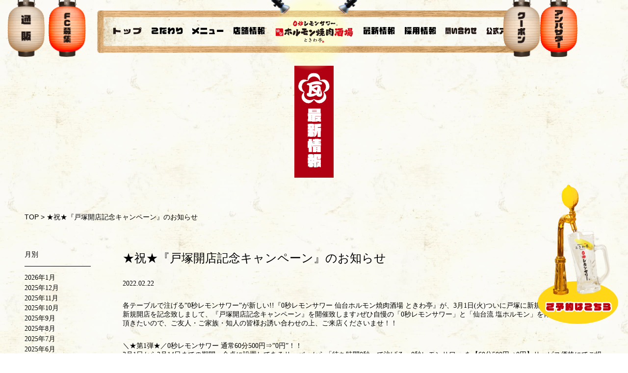

--- FILE ---
content_type: text/html; charset=UTF-8
request_url: https://zero-tokiwa.com/news/%E2%98%85%E7%A5%9D%E2%98%85%E3%80%8E%E6%88%B8%E5%A1%9A%E9%96%8B%E5%BA%97%E8%A8%98%E5%BF%B5%E3%82%AD%E3%83%A3%E3%83%B3%E3%83%9A%E3%83%BC%E3%83%B3%E3%80%8F%E3%81%AE%E3%81%8A%E7%9F%A5%E3%82%89%E3%81%9B/
body_size: 13011
content:
<!doctype html>
<html lang="ja">
<head>
<meta charset="UTF-8">
<meta http-equiv="X-UA-Compatible" content="IE=edge" />
<title>★祝★『戸塚開店記念キャンペーン』のお知らせ - 0秒レモンサワー 仙台ホルモン焼肉酒場0秒レモンサワー 仙台ホルモン焼肉酒場</title>

<meta name="facebook-domain-verification" content="t1scpjtap2uk09dohmyyjgmy3mpg9f" />

<meta name="viewport" content="width=device-width">
<link rel="stylesheet" type="text/css" href="https://zero-tokiwa.com/wp-content/themes/tokiwatei3/assets/css/tokiwatei-style.css" />
<link rel="stylesheet" type="text/css" href="https://zero-tokiwa.com/wp-content/themes/tokiwatei3/assets/css/tokiwatei-style-ex.css" />
<link rel="stylesheet" type="text/css" href="https://zero-tokiwa.com/wp-content/themes/tokiwatei3/style.css">

<script type="application/ld+json">
{
	"@context": "http://schema.org",
	"@type": "Restaurant",
	"name": "0秒レモンサワー 仙台ホルモン焼肉酒場 ときわ亭"
}
</script>


		<!-- All in One SEO 4.9.3 - aioseo.com -->
	<meta name="description" content="各テーブルで注げる”0秒レモンサワー”が新しい!!『0秒レモンサワー 仙台ホルモン焼肉酒場 ときわ亭』が、3月" />
	<meta name="robots" content="max-image-preview:large" />
	<link rel="canonical" href="https://zero-tokiwa.com/news/%e2%98%85%e7%a5%9d%e2%98%85%e3%80%8e%e6%88%b8%e5%a1%9a%e9%96%8b%e5%ba%97%e8%a8%98%e5%bf%b5%e3%82%ad%e3%83%a3%e3%83%b3%e3%83%9a%e3%83%bc%e3%83%b3%e3%80%8f%e3%81%ae%e3%81%8a%e7%9f%a5%e3%82%89%e3%81%9b/" />
	<meta name="generator" content="All in One SEO (AIOSEO) 4.9.3" />
		<meta property="og:locale" content="ja_JP" />
		<meta property="og:site_name" content="0秒レモンサワー 仙台ホルモン焼肉酒場 -" />
		<meta property="og:type" content="article" />
		<meta property="og:title" content="★祝★『戸塚開店記念キャンペーン』のお知らせ - 0秒レモンサワー 仙台ホルモン焼肉酒場" />
		<meta property="og:description" content="各テーブルで注げる”0秒レモンサワー”が新しい!!『0秒レモンサワー 仙台ホルモン焼肉酒場 ときわ亭』が、3月" />
		<meta property="og:url" content="https://zero-tokiwa.com/news/%e2%98%85%e7%a5%9d%e2%98%85%e3%80%8e%e6%88%b8%e5%a1%9a%e9%96%8b%e5%ba%97%e8%a8%98%e5%bf%b5%e3%82%ad%e3%83%a3%e3%83%b3%e3%83%9a%e3%83%bc%e3%83%b3%e3%80%8f%e3%81%ae%e3%81%8a%e7%9f%a5%e3%82%89%e3%81%9b/" />
		<meta property="og:image" content="https://zero-tokiwa.com/wp-content/uploads/2022/08/tokiwatei_up.png" />
		<meta property="og:image:secure_url" content="https://zero-tokiwa.com/wp-content/uploads/2022/08/tokiwatei_up.png" />
		<meta property="og:image:width" content="1200" />
		<meta property="og:image:height" content="685" />
		<meta property="article:published_time" content="2022-02-22T09:15:26+00:00" />
		<meta property="article:modified_time" content="2022-02-22T09:11:23+00:00" />
		<meta name="twitter:card" content="summary_large_image" />
		<meta name="twitter:title" content="★祝★『戸塚開店記念キャンペーン』のお知らせ - 0秒レモンサワー 仙台ホルモン焼肉酒場" />
		<meta name="twitter:description" content="各テーブルで注げる”0秒レモンサワー”が新しい!!『0秒レモンサワー 仙台ホルモン焼肉酒場 ときわ亭』が、3月" />
		<meta name="twitter:image" content="https://zero-tokiwa.com/wp-content/uploads/2022/08/ogp.jpg" />
		<script type="application/ld+json" class="aioseo-schema">
			{"@context":"https:\/\/schema.org","@graph":[{"@type":"BreadcrumbList","@id":"https:\/\/zero-tokiwa.com\/news\/%e2%98%85%e7%a5%9d%e2%98%85%e3%80%8e%e6%88%b8%e5%a1%9a%e9%96%8b%e5%ba%97%e8%a8%98%e5%bf%b5%e3%82%ad%e3%83%a3%e3%83%b3%e3%83%9a%e3%83%bc%e3%83%b3%e3%80%8f%e3%81%ae%e3%81%8a%e7%9f%a5%e3%82%89%e3%81%9b\/#breadcrumblist","itemListElement":[{"@type":"ListItem","@id":"https:\/\/zero-tokiwa.com#listItem","position":1,"name":"Home","item":"https:\/\/zero-tokiwa.com","nextItem":{"@type":"ListItem","@id":"https:\/\/zero-tokiwa.com\/news_store\/corp\/#listItem","name":"\u696d\u614b"}},{"@type":"ListItem","@id":"https:\/\/zero-tokiwa.com\/news_store\/corp\/#listItem","position":2,"name":"\u696d\u614b","item":"https:\/\/zero-tokiwa.com\/news_store\/corp\/","nextItem":{"@type":"ListItem","@id":"https:\/\/zero-tokiwa.com\/news\/%e2%98%85%e7%a5%9d%e2%98%85%e3%80%8e%e6%88%b8%e5%a1%9a%e9%96%8b%e5%ba%97%e8%a8%98%e5%bf%b5%e3%82%ad%e3%83%a3%e3%83%b3%e3%83%9a%e3%83%bc%e3%83%b3%e3%80%8f%e3%81%ae%e3%81%8a%e7%9f%a5%e3%82%89%e3%81%9b\/#listItem","name":"\u2605\u795d\u2605\u300e\u6238\u585a\u958b\u5e97\u8a18\u5ff5\u30ad\u30e3\u30f3\u30da\u30fc\u30f3\u300f\u306e\u304a\u77e5\u3089\u305b"},"previousItem":{"@type":"ListItem","@id":"https:\/\/zero-tokiwa.com#listItem","name":"Home"}},{"@type":"ListItem","@id":"https:\/\/zero-tokiwa.com\/news\/%e2%98%85%e7%a5%9d%e2%98%85%e3%80%8e%e6%88%b8%e5%a1%9a%e9%96%8b%e5%ba%97%e8%a8%98%e5%bf%b5%e3%82%ad%e3%83%a3%e3%83%b3%e3%83%9a%e3%83%bc%e3%83%b3%e3%80%8f%e3%81%ae%e3%81%8a%e7%9f%a5%e3%82%89%e3%81%9b\/#listItem","position":3,"name":"\u2605\u795d\u2605\u300e\u6238\u585a\u958b\u5e97\u8a18\u5ff5\u30ad\u30e3\u30f3\u30da\u30fc\u30f3\u300f\u306e\u304a\u77e5\u3089\u305b","previousItem":{"@type":"ListItem","@id":"https:\/\/zero-tokiwa.com\/news_store\/corp\/#listItem","name":"\u696d\u614b"}}]},{"@type":"Organization","@id":"https:\/\/zero-tokiwa.com\/#organization","name":"0\u79d2\u30ec\u30e2\u30f3\u30b5\u30ef\u30fc \u4ed9\u53f0\u30db\u30eb\u30e2\u30f3\u713c\u8089\u9152\u5834","url":"https:\/\/zero-tokiwa.com\/"},{"@type":"WebPage","@id":"https:\/\/zero-tokiwa.com\/news\/%e2%98%85%e7%a5%9d%e2%98%85%e3%80%8e%e6%88%b8%e5%a1%9a%e9%96%8b%e5%ba%97%e8%a8%98%e5%bf%b5%e3%82%ad%e3%83%a3%e3%83%b3%e3%83%9a%e3%83%bc%e3%83%b3%e3%80%8f%e3%81%ae%e3%81%8a%e7%9f%a5%e3%82%89%e3%81%9b\/#webpage","url":"https:\/\/zero-tokiwa.com\/news\/%e2%98%85%e7%a5%9d%e2%98%85%e3%80%8e%e6%88%b8%e5%a1%9a%e9%96%8b%e5%ba%97%e8%a8%98%e5%bf%b5%e3%82%ad%e3%83%a3%e3%83%b3%e3%83%9a%e3%83%bc%e3%83%b3%e3%80%8f%e3%81%ae%e3%81%8a%e7%9f%a5%e3%82%89%e3%81%9b\/","name":"\u2605\u795d\u2605\u300e\u6238\u585a\u958b\u5e97\u8a18\u5ff5\u30ad\u30e3\u30f3\u30da\u30fc\u30f3\u300f\u306e\u304a\u77e5\u3089\u305b - 0\u79d2\u30ec\u30e2\u30f3\u30b5\u30ef\u30fc \u4ed9\u53f0\u30db\u30eb\u30e2\u30f3\u713c\u8089\u9152\u5834","description":"\u5404\u30c6\u30fc\u30d6\u30eb\u3067\u6ce8\u3052\u308b\u201d0\u79d2\u30ec\u30e2\u30f3\u30b5\u30ef\u30fc\u201d\u304c\u65b0\u3057\u3044!!\u300e0\u79d2\u30ec\u30e2\u30f3\u30b5\u30ef\u30fc \u4ed9\u53f0\u30db\u30eb\u30e2\u30f3\u713c\u8089\u9152\u5834 \u3068\u304d\u308f\u4ead\u300f\u304c\u30013\u6708","inLanguage":"ja","isPartOf":{"@id":"https:\/\/zero-tokiwa.com\/#website"},"breadcrumb":{"@id":"https:\/\/zero-tokiwa.com\/news\/%e2%98%85%e7%a5%9d%e2%98%85%e3%80%8e%e6%88%b8%e5%a1%9a%e9%96%8b%e5%ba%97%e8%a8%98%e5%bf%b5%e3%82%ad%e3%83%a3%e3%83%b3%e3%83%9a%e3%83%bc%e3%83%b3%e3%80%8f%e3%81%ae%e3%81%8a%e7%9f%a5%e3%82%89%e3%81%9b\/#breadcrumblist"},"image":{"@type":"ImageObject","url":"https:\/\/zero-tokiwa.com\/wp-content\/uploads\/2020\/11\/bd50c830ae8cf46c280a522c3c28b4a1.jpg","@id":"https:\/\/zero-tokiwa.com\/news\/%e2%98%85%e7%a5%9d%e2%98%85%e3%80%8e%e6%88%b8%e5%a1%9a%e9%96%8b%e5%ba%97%e8%a8%98%e5%bf%b5%e3%82%ad%e3%83%a3%e3%83%b3%e3%83%9a%e3%83%bc%e3%83%b3%e3%80%8f%e3%81%ae%e3%81%8a%e7%9f%a5%e3%82%89%e3%81%9b\/#mainImage","width":1200,"height":1200},"primaryImageOfPage":{"@id":"https:\/\/zero-tokiwa.com\/news\/%e2%98%85%e7%a5%9d%e2%98%85%e3%80%8e%e6%88%b8%e5%a1%9a%e9%96%8b%e5%ba%97%e8%a8%98%e5%bf%b5%e3%82%ad%e3%83%a3%e3%83%b3%e3%83%9a%e3%83%bc%e3%83%b3%e3%80%8f%e3%81%ae%e3%81%8a%e7%9f%a5%e3%82%89%e3%81%9b\/#mainImage"},"datePublished":"2022-02-22T18:15:26+09:00","dateModified":"2022-02-22T18:11:23+09:00"},{"@type":"WebSite","@id":"https:\/\/zero-tokiwa.com\/#website","url":"https:\/\/zero-tokiwa.com\/","name":"0\u79d2\u30ec\u30e2\u30f3\u30b5\u30ef\u30fc \u4ed9\u53f0\u30db\u30eb\u30e2\u30f3\u713c\u8089\u9152\u5834","inLanguage":"ja","publisher":{"@id":"https:\/\/zero-tokiwa.com\/#organization"}}]}
		</script>
		<!-- All in One SEO -->

<link rel='dns-prefetch' href='//ajax.googleapis.com' />
<link rel="alternate" title="oEmbed (JSON)" type="application/json+oembed" href="https://zero-tokiwa.com/wp-json/oembed/1.0/embed?url=https%3A%2F%2Fzero-tokiwa.com%2Fnews%2F%25e2%2598%2585%25e7%25a5%259d%25e2%2598%2585%25e3%2580%258e%25e6%2588%25b8%25e5%25a1%259a%25e9%2596%258b%25e5%25ba%2597%25e8%25a8%2598%25e5%25bf%25b5%25e3%2582%25ad%25e3%2583%25a3%25e3%2583%25b3%25e3%2583%259a%25e3%2583%25bc%25e3%2583%25b3%25e3%2580%258f%25e3%2581%25ae%25e3%2581%258a%25e7%259f%25a5%25e3%2582%2589%25e3%2581%259b%2F" />
<link rel="alternate" title="oEmbed (XML)" type="text/xml+oembed" href="https://zero-tokiwa.com/wp-json/oembed/1.0/embed?url=https%3A%2F%2Fzero-tokiwa.com%2Fnews%2F%25e2%2598%2585%25e7%25a5%259d%25e2%2598%2585%25e3%2580%258e%25e6%2588%25b8%25e5%25a1%259a%25e9%2596%258b%25e5%25ba%2597%25e8%25a8%2598%25e5%25bf%25b5%25e3%2582%25ad%25e3%2583%25a3%25e3%2583%25b3%25e3%2583%259a%25e3%2583%25bc%25e3%2583%25b3%25e3%2580%258f%25e3%2581%25ae%25e3%2581%258a%25e7%259f%25a5%25e3%2582%2589%25e3%2581%259b%2F&#038;format=xml" />
<style id='wp-img-auto-sizes-contain-inline-css' type='text/css'>
img:is([sizes=auto i],[sizes^="auto," i]){contain-intrinsic-size:3000px 1500px}
/*# sourceURL=wp-img-auto-sizes-contain-inline-css */
</style>
<style id='wp-emoji-styles-inline-css' type='text/css'>

	img.wp-smiley, img.emoji {
		display: inline !important;
		border: none !important;
		box-shadow: none !important;
		height: 1em !important;
		width: 1em !important;
		margin: 0 0.07em !important;
		vertical-align: -0.1em !important;
		background: none !important;
		padding: 0 !important;
	}
/*# sourceURL=wp-emoji-styles-inline-css */
</style>
<style id='wp-block-library-inline-css' type='text/css'>
:root{--wp-block-synced-color:#7a00df;--wp-block-synced-color--rgb:122,0,223;--wp-bound-block-color:var(--wp-block-synced-color);--wp-editor-canvas-background:#ddd;--wp-admin-theme-color:#007cba;--wp-admin-theme-color--rgb:0,124,186;--wp-admin-theme-color-darker-10:#006ba1;--wp-admin-theme-color-darker-10--rgb:0,107,160.5;--wp-admin-theme-color-darker-20:#005a87;--wp-admin-theme-color-darker-20--rgb:0,90,135;--wp-admin-border-width-focus:2px}@media (min-resolution:192dpi){:root{--wp-admin-border-width-focus:1.5px}}.wp-element-button{cursor:pointer}:root .has-very-light-gray-background-color{background-color:#eee}:root .has-very-dark-gray-background-color{background-color:#313131}:root .has-very-light-gray-color{color:#eee}:root .has-very-dark-gray-color{color:#313131}:root .has-vivid-green-cyan-to-vivid-cyan-blue-gradient-background{background:linear-gradient(135deg,#00d084,#0693e3)}:root .has-purple-crush-gradient-background{background:linear-gradient(135deg,#34e2e4,#4721fb 50%,#ab1dfe)}:root .has-hazy-dawn-gradient-background{background:linear-gradient(135deg,#faaca8,#dad0ec)}:root .has-subdued-olive-gradient-background{background:linear-gradient(135deg,#fafae1,#67a671)}:root .has-atomic-cream-gradient-background{background:linear-gradient(135deg,#fdd79a,#004a59)}:root .has-nightshade-gradient-background{background:linear-gradient(135deg,#330968,#31cdcf)}:root .has-midnight-gradient-background{background:linear-gradient(135deg,#020381,#2874fc)}:root{--wp--preset--font-size--normal:16px;--wp--preset--font-size--huge:42px}.has-regular-font-size{font-size:1em}.has-larger-font-size{font-size:2.625em}.has-normal-font-size{font-size:var(--wp--preset--font-size--normal)}.has-huge-font-size{font-size:var(--wp--preset--font-size--huge)}.has-text-align-center{text-align:center}.has-text-align-left{text-align:left}.has-text-align-right{text-align:right}.has-fit-text{white-space:nowrap!important}#end-resizable-editor-section{display:none}.aligncenter{clear:both}.items-justified-left{justify-content:flex-start}.items-justified-center{justify-content:center}.items-justified-right{justify-content:flex-end}.items-justified-space-between{justify-content:space-between}.screen-reader-text{border:0;clip-path:inset(50%);height:1px;margin:-1px;overflow:hidden;padding:0;position:absolute;width:1px;word-wrap:normal!important}.screen-reader-text:focus{background-color:#ddd;clip-path:none;color:#444;display:block;font-size:1em;height:auto;left:5px;line-height:normal;padding:15px 23px 14px;text-decoration:none;top:5px;width:auto;z-index:100000}html :where(.has-border-color){border-style:solid}html :where([style*=border-top-color]){border-top-style:solid}html :where([style*=border-right-color]){border-right-style:solid}html :where([style*=border-bottom-color]){border-bottom-style:solid}html :where([style*=border-left-color]){border-left-style:solid}html :where([style*=border-width]){border-style:solid}html :where([style*=border-top-width]){border-top-style:solid}html :where([style*=border-right-width]){border-right-style:solid}html :where([style*=border-bottom-width]){border-bottom-style:solid}html :where([style*=border-left-width]){border-left-style:solid}html :where(img[class*=wp-image-]){height:auto;max-width:100%}:where(figure){margin:0 0 1em}html :where(.is-position-sticky){--wp-admin--admin-bar--position-offset:var(--wp-admin--admin-bar--height,0px)}@media screen and (max-width:600px){html :where(.is-position-sticky){--wp-admin--admin-bar--position-offset:0px}}

/*# sourceURL=wp-block-library-inline-css */
</style><style id='global-styles-inline-css' type='text/css'>
:root{--wp--preset--aspect-ratio--square: 1;--wp--preset--aspect-ratio--4-3: 4/3;--wp--preset--aspect-ratio--3-4: 3/4;--wp--preset--aspect-ratio--3-2: 3/2;--wp--preset--aspect-ratio--2-3: 2/3;--wp--preset--aspect-ratio--16-9: 16/9;--wp--preset--aspect-ratio--9-16: 9/16;--wp--preset--color--black: #000000;--wp--preset--color--cyan-bluish-gray: #abb8c3;--wp--preset--color--white: #ffffff;--wp--preset--color--pale-pink: #f78da7;--wp--preset--color--vivid-red: #cf2e2e;--wp--preset--color--luminous-vivid-orange: #ff6900;--wp--preset--color--luminous-vivid-amber: #fcb900;--wp--preset--color--light-green-cyan: #7bdcb5;--wp--preset--color--vivid-green-cyan: #00d084;--wp--preset--color--pale-cyan-blue: #8ed1fc;--wp--preset--color--vivid-cyan-blue: #0693e3;--wp--preset--color--vivid-purple: #9b51e0;--wp--preset--gradient--vivid-cyan-blue-to-vivid-purple: linear-gradient(135deg,rgb(6,147,227) 0%,rgb(155,81,224) 100%);--wp--preset--gradient--light-green-cyan-to-vivid-green-cyan: linear-gradient(135deg,rgb(122,220,180) 0%,rgb(0,208,130) 100%);--wp--preset--gradient--luminous-vivid-amber-to-luminous-vivid-orange: linear-gradient(135deg,rgb(252,185,0) 0%,rgb(255,105,0) 100%);--wp--preset--gradient--luminous-vivid-orange-to-vivid-red: linear-gradient(135deg,rgb(255,105,0) 0%,rgb(207,46,46) 100%);--wp--preset--gradient--very-light-gray-to-cyan-bluish-gray: linear-gradient(135deg,rgb(238,238,238) 0%,rgb(169,184,195) 100%);--wp--preset--gradient--cool-to-warm-spectrum: linear-gradient(135deg,rgb(74,234,220) 0%,rgb(151,120,209) 20%,rgb(207,42,186) 40%,rgb(238,44,130) 60%,rgb(251,105,98) 80%,rgb(254,248,76) 100%);--wp--preset--gradient--blush-light-purple: linear-gradient(135deg,rgb(255,206,236) 0%,rgb(152,150,240) 100%);--wp--preset--gradient--blush-bordeaux: linear-gradient(135deg,rgb(254,205,165) 0%,rgb(254,45,45) 50%,rgb(107,0,62) 100%);--wp--preset--gradient--luminous-dusk: linear-gradient(135deg,rgb(255,203,112) 0%,rgb(199,81,192) 50%,rgb(65,88,208) 100%);--wp--preset--gradient--pale-ocean: linear-gradient(135deg,rgb(255,245,203) 0%,rgb(182,227,212) 50%,rgb(51,167,181) 100%);--wp--preset--gradient--electric-grass: linear-gradient(135deg,rgb(202,248,128) 0%,rgb(113,206,126) 100%);--wp--preset--gradient--midnight: linear-gradient(135deg,rgb(2,3,129) 0%,rgb(40,116,252) 100%);--wp--preset--font-size--small: 13px;--wp--preset--font-size--medium: 20px;--wp--preset--font-size--large: 36px;--wp--preset--font-size--x-large: 42px;--wp--preset--spacing--20: 0.44rem;--wp--preset--spacing--30: 0.67rem;--wp--preset--spacing--40: 1rem;--wp--preset--spacing--50: 1.5rem;--wp--preset--spacing--60: 2.25rem;--wp--preset--spacing--70: 3.38rem;--wp--preset--spacing--80: 5.06rem;--wp--preset--shadow--natural: 6px 6px 9px rgba(0, 0, 0, 0.2);--wp--preset--shadow--deep: 12px 12px 50px rgba(0, 0, 0, 0.4);--wp--preset--shadow--sharp: 6px 6px 0px rgba(0, 0, 0, 0.2);--wp--preset--shadow--outlined: 6px 6px 0px -3px rgb(255, 255, 255), 6px 6px rgb(0, 0, 0);--wp--preset--shadow--crisp: 6px 6px 0px rgb(0, 0, 0);}:where(.is-layout-flex){gap: 0.5em;}:where(.is-layout-grid){gap: 0.5em;}body .is-layout-flex{display: flex;}.is-layout-flex{flex-wrap: wrap;align-items: center;}.is-layout-flex > :is(*, div){margin: 0;}body .is-layout-grid{display: grid;}.is-layout-grid > :is(*, div){margin: 0;}:where(.wp-block-columns.is-layout-flex){gap: 2em;}:where(.wp-block-columns.is-layout-grid){gap: 2em;}:where(.wp-block-post-template.is-layout-flex){gap: 1.25em;}:where(.wp-block-post-template.is-layout-grid){gap: 1.25em;}.has-black-color{color: var(--wp--preset--color--black) !important;}.has-cyan-bluish-gray-color{color: var(--wp--preset--color--cyan-bluish-gray) !important;}.has-white-color{color: var(--wp--preset--color--white) !important;}.has-pale-pink-color{color: var(--wp--preset--color--pale-pink) !important;}.has-vivid-red-color{color: var(--wp--preset--color--vivid-red) !important;}.has-luminous-vivid-orange-color{color: var(--wp--preset--color--luminous-vivid-orange) !important;}.has-luminous-vivid-amber-color{color: var(--wp--preset--color--luminous-vivid-amber) !important;}.has-light-green-cyan-color{color: var(--wp--preset--color--light-green-cyan) !important;}.has-vivid-green-cyan-color{color: var(--wp--preset--color--vivid-green-cyan) !important;}.has-pale-cyan-blue-color{color: var(--wp--preset--color--pale-cyan-blue) !important;}.has-vivid-cyan-blue-color{color: var(--wp--preset--color--vivid-cyan-blue) !important;}.has-vivid-purple-color{color: var(--wp--preset--color--vivid-purple) !important;}.has-black-background-color{background-color: var(--wp--preset--color--black) !important;}.has-cyan-bluish-gray-background-color{background-color: var(--wp--preset--color--cyan-bluish-gray) !important;}.has-white-background-color{background-color: var(--wp--preset--color--white) !important;}.has-pale-pink-background-color{background-color: var(--wp--preset--color--pale-pink) !important;}.has-vivid-red-background-color{background-color: var(--wp--preset--color--vivid-red) !important;}.has-luminous-vivid-orange-background-color{background-color: var(--wp--preset--color--luminous-vivid-orange) !important;}.has-luminous-vivid-amber-background-color{background-color: var(--wp--preset--color--luminous-vivid-amber) !important;}.has-light-green-cyan-background-color{background-color: var(--wp--preset--color--light-green-cyan) !important;}.has-vivid-green-cyan-background-color{background-color: var(--wp--preset--color--vivid-green-cyan) !important;}.has-pale-cyan-blue-background-color{background-color: var(--wp--preset--color--pale-cyan-blue) !important;}.has-vivid-cyan-blue-background-color{background-color: var(--wp--preset--color--vivid-cyan-blue) !important;}.has-vivid-purple-background-color{background-color: var(--wp--preset--color--vivid-purple) !important;}.has-black-border-color{border-color: var(--wp--preset--color--black) !important;}.has-cyan-bluish-gray-border-color{border-color: var(--wp--preset--color--cyan-bluish-gray) !important;}.has-white-border-color{border-color: var(--wp--preset--color--white) !important;}.has-pale-pink-border-color{border-color: var(--wp--preset--color--pale-pink) !important;}.has-vivid-red-border-color{border-color: var(--wp--preset--color--vivid-red) !important;}.has-luminous-vivid-orange-border-color{border-color: var(--wp--preset--color--luminous-vivid-orange) !important;}.has-luminous-vivid-amber-border-color{border-color: var(--wp--preset--color--luminous-vivid-amber) !important;}.has-light-green-cyan-border-color{border-color: var(--wp--preset--color--light-green-cyan) !important;}.has-vivid-green-cyan-border-color{border-color: var(--wp--preset--color--vivid-green-cyan) !important;}.has-pale-cyan-blue-border-color{border-color: var(--wp--preset--color--pale-cyan-blue) !important;}.has-vivid-cyan-blue-border-color{border-color: var(--wp--preset--color--vivid-cyan-blue) !important;}.has-vivid-purple-border-color{border-color: var(--wp--preset--color--vivid-purple) !important;}.has-vivid-cyan-blue-to-vivid-purple-gradient-background{background: var(--wp--preset--gradient--vivid-cyan-blue-to-vivid-purple) !important;}.has-light-green-cyan-to-vivid-green-cyan-gradient-background{background: var(--wp--preset--gradient--light-green-cyan-to-vivid-green-cyan) !important;}.has-luminous-vivid-amber-to-luminous-vivid-orange-gradient-background{background: var(--wp--preset--gradient--luminous-vivid-amber-to-luminous-vivid-orange) !important;}.has-luminous-vivid-orange-to-vivid-red-gradient-background{background: var(--wp--preset--gradient--luminous-vivid-orange-to-vivid-red) !important;}.has-very-light-gray-to-cyan-bluish-gray-gradient-background{background: var(--wp--preset--gradient--very-light-gray-to-cyan-bluish-gray) !important;}.has-cool-to-warm-spectrum-gradient-background{background: var(--wp--preset--gradient--cool-to-warm-spectrum) !important;}.has-blush-light-purple-gradient-background{background: var(--wp--preset--gradient--blush-light-purple) !important;}.has-blush-bordeaux-gradient-background{background: var(--wp--preset--gradient--blush-bordeaux) !important;}.has-luminous-dusk-gradient-background{background: var(--wp--preset--gradient--luminous-dusk) !important;}.has-pale-ocean-gradient-background{background: var(--wp--preset--gradient--pale-ocean) !important;}.has-electric-grass-gradient-background{background: var(--wp--preset--gradient--electric-grass) !important;}.has-midnight-gradient-background{background: var(--wp--preset--gradient--midnight) !important;}.has-small-font-size{font-size: var(--wp--preset--font-size--small) !important;}.has-medium-font-size{font-size: var(--wp--preset--font-size--medium) !important;}.has-large-font-size{font-size: var(--wp--preset--font-size--large) !important;}.has-x-large-font-size{font-size: var(--wp--preset--font-size--x-large) !important;}
/*# sourceURL=global-styles-inline-css */
</style>

<style id='classic-theme-styles-inline-css' type='text/css'>
/*! This file is auto-generated */
.wp-block-button__link{color:#fff;background-color:#32373c;border-radius:9999px;box-shadow:none;text-decoration:none;padding:calc(.667em + 2px) calc(1.333em + 2px);font-size:1.125em}.wp-block-file__button{background:#32373c;color:#fff;text-decoration:none}
/*# sourceURL=/wp-includes/css/classic-themes.min.css */
</style>
<link rel="https://api.w.org/" href="https://zero-tokiwa.com/wp-json/" /><link rel="EditURI" type="application/rsd+xml" title="RSD" href="https://zero-tokiwa.com/xmlrpc.php?rsd" />
<link rel='shortlink' href='https://zero-tokiwa.com/?p=3385' />

		<!-- GA Google Analytics @ https://m0n.co/ga -->
		<script async src="https://www.googletagmanager.com/gtag/js?id=G-B8B4MQ7Y27"></script>
		<script>
			window.dataLayer = window.dataLayer || [];
			function gtag(){dataLayer.push(arguments);}
			gtag('js', new Date());
			gtag('config', 'G-B8B4MQ7Y27');
		</script>

	<!-- Google Tag Manager -->
<script>(function(w,d,s,l,i){w[l]=w[l]||[];w[l].push({'gtm.start':
new Date().getTime(),event:'gtm.js'});var f=d.getElementsByTagName(s)[0],
j=d.createElement(s),dl=l!='dataLayer'?'&l='+l:'';j.async=true;j.src=
'https://www.googletagmanager.com/gtm.js?id='+i+dl;f.parentNode.insertBefore(j,f);
})(window,document,'script','dataLayer','GTM-WCGT7BV');</script>
<!-- End Google Tag Manager -->
		<link rel="icon" href="https://zero-tokiwa.com/wp-content/uploads/2020/06/tokiwa.png" sizes="32x32" />
<link rel="icon" href="https://zero-tokiwa.com/wp-content/uploads/2020/06/tokiwa.png" sizes="192x192" />
<link rel="apple-touch-icon" href="https://zero-tokiwa.com/wp-content/uploads/2020/06/tokiwa.png" />
<meta name="msapplication-TileImage" content="https://zero-tokiwa.com/wp-content/uploads/2020/06/tokiwa.png" />

<!-- Google Tag Manager -->
<script>(function(w,d,s,l,i){w[l]=w[l]||[];w[l].push({'gtm.start':
new Date().getTime(),event:'gtm.js'});var f=d.getElementsByTagName(s)[0],
j=d.createElement(s),dl=l!='dataLayer'?'&l='+l:'';j.async=true;j.src=
'https://www.googletagmanager.com/gtm.js?id='+i+dl;f.parentNode.insertBefore(j,f);
})(window,document,'script','dataLayer','GTM-WFBZJKR');</script>
<!-- End Google Tag Manager -->

<!-- Google Tag Manager -->
<script>(function(w,d,s,l,i){w[l]=w[l]||[];w[l].push({'gtm.start':
new Date().getTime(),event:'gtm.js'});var f=d.getElementsByTagName(s)[0],
j=d.createElement(s),dl=l!='dataLayer'?'&l='+l:'';j.async=true;j.src=
'https://www.googletagmanager.com/gtm.js?id='+i+dl;f.parentNode.insertBefore(j,f);
})(window,document,'script','dataLayer','GTM-T7C54KV');</script>
<!-- End Google Tag Manager -->

<!-- Google Tag Manager -->
<script>(function(w,d,s,l,i){w[l]=w[l]||[];w[l].push({'gtm.start':
new Date().getTime(),event:'gtm.js'});var f=d.getElementsByTagName(s)[0],
j=d.createElement(s),dl=l!='dataLayer'?'&l='+l:'';j.async=true;j.src=
'https://www.googletagmanager.com/gtm.js?id='+i+dl;f.parentNode.insertBefore(j,f);
})(window,document,'script','dataLayer','GTM-MS4Z5W5');</script>
<!-- End Google Tag Manager -->


</head>



<body id="news_page" class="single page">
<!-- Google Tag Manager (noscript) -->
<noscript><iframe src="https://www.googletagmanager.com/ns.html?id=GTM-WFBZJKR"
height="0" width="0" style="display:none;visibility:hidden"></iframe></noscript>
<!-- End Google Tag Manager (noscript) -->
<!-- Google Tag Manager (noscript) -->
<noscript><iframe src="https://www.googletagmanager.com/ns.html?id=GTM-T7C54KV"
height="0" width="0" style="display:none;visibility:hidden"></iframe></noscript>
<!-- End Google Tag Manager (noscript) -->
<!-- Google Tag Manager (noscript) -->
<noscript><iframe src="https://www.googletagmanager.com/ns.html?id=GTM-MS4Z5W5"
height="0" width="0" style="display:none;visibility:hidden"></iframe></noscript>
<!-- End Google Tag Manager (noscript) -->




<div id="mainContent">


<header id="header">
	
<div id="navWrap">


		<div class="spLogo pc-non">
		<a href="https://zero-tokiwa.com/"><img src="https://zero-tokiwa.com/wp-content/themes/tokiwatei3/assets/images/common/logo.svg" alt="0秒レモンサワー 仙台ホルモン焼肉酒場 ときわ亭"></a>
	</div>
	
	<div class="menu-trigger pc-non">
		<span></span>
		<span></span>
		<span></span>
	</div>

	<nav id="headBtnStore" class="sp-non">
				<a class="hBS1" href="https://ec.zero-tokiwa.com/" target="_blank"><img src="https://zero-tokiwa.com/wp-content/themes/tokiwatei3/assets/images/common/head_btn_store1.png" alt="通販"></a>
						<a class="hBS2" href="http://zero-tokiwa.com/tokiwafc/" target="_blank"><img src="https://zero-tokiwa.com/wp-content/themes/tokiwatei3/assets/images/common/head_btn_store2.png" alt="FC募集"></a>
			</nav>


	<nav id="headNav">
		<div class="hNLeft">
			<a href="https://zero-tokiwa.com/"><img class="switch" src="https://zero-tokiwa.com/wp-content/themes/tokiwatei3/assets/images/common/head_nav_top_pc.svg" alt="トップ"></a>
			<a href="https://zero-tokiwa.com/concept/"><img src="https://zero-tokiwa.com/wp-content/themes/tokiwatei3/assets/images/common/head_nav_concept.svg" alt="こだわり"></a>
			<div class="hNAcdTrg sp-non">
				<img src="https://zero-tokiwa.com/wp-content/themes/tokiwatei3/assets/images/common/head_nav_menu.svg" alt="メニュー">
				<div class="hNAcdBox">
					<div>
						<a href="https://zero-tokiwa.com/food/"><img src="https://zero-tokiwa.com/wp-content/themes/tokiwatei3/assets/images/common/tab_food_on.svg" alt="お料理"></a>
						<a href="https://zero-tokiwa.com/course/"><img src="https://zero-tokiwa.com/wp-content/themes/tokiwatei3/assets/images/common/tab_course_on.svg" alt="ご宴会"></a>
						<a href="https://zero-tokiwa.com/drink/"><img src="https://zero-tokiwa.com/wp-content/themes/tokiwatei3/assets/images/common/tab_drink_on.svg" alt="お飲物"></a>
					</div>
				</div>
			</div>

			<a class="pc-non" href="https://zero-tokiwa.com/food/"><img src="https://zero-tokiwa.com/wp-content/themes/tokiwatei3/assets/images/common/head_nav_food.svg" alt="お料理"></a>
			<a class="pc-non" href="https://zero-tokiwa.com/course/"><img src="https://zero-tokiwa.com/wp-content/themes/tokiwatei3/assets/images/common/head_nav_course.svg" alt="ご宴会"></a>
			<a class="pc-non" href="https://zero-tokiwa.com/drink/"><img src="https://zero-tokiwa.com/wp-content/themes/tokiwatei3/assets/images/common/head_nav_drink.svg" alt="お飲物"></a>

			<a href="https://store.zero-tokiwa.com/"><img src="https://zero-tokiwa.com/wp-content/themes/tokiwatei3/assets/images/common/head_nav_store.svg" alt="店舗情報"></a>
		</div>
				<div class="hNLogo sp-non">
			<a href="https://zero-tokiwa.com/"><img src="https://zero-tokiwa.com/wp-content/themes/tokiwatei3/assets/images/common/logo.svg" alt="0秒レモンサワー 仙台ホルモン焼肉酒場 ときわ亭"></a>
		</div>
				<div class="hNRight">
			<a href="https://zero-tokiwa.com/news/"><img src="https://zero-tokiwa.com/wp-content/themes/tokiwatei3/assets/images/common/head_nav_news.svg" alt="最新情報"></a>
			<a href="https://zero-tokiwa.official.career/" target="_blank"><img src="https://zero-tokiwa.com/wp-content/themes/tokiwatei3/assets/images/common/head_nav_recruit.svg" alt="採用情報"></a>
			<a href="https://zero-tokiwa.com/contact/"><img src="https://zero-tokiwa.com/wp-content/themes/tokiwatei3/assets/images/common/head_nav_contact.svg" alt="お問い合わせ"></a>
			<a href="https://zero-tokiwa.com/news/%e3%80%8e%e3%81%a8%e3%81%8d%e3%82%8f%e4%ba%ad%e5%85%ac%e5%bc%8f%e3%82%a2%e3%83%97%e3%83%aa%e3%80%8f%e3%81%af%e4%ba%8b%e5%89%8d%e3%83%80%e3%82%a6%e3%83%b3%e3%83%ad%e3%83%bc%e3%83%89%e3%81%8c%e3%82%aa/" target="_blank"><img src="https://zero-tokiwa.com/wp-content/themes/tokiwatei3/assets/images/common/head_nav_app.svg" alt="公式アプリ"></a>
						<a class="pc-non" href="https://zero-tokiwa.com/coupon/"><img src="https://zero-tokiwa.com/wp-content/themes/tokiwatei3/assets/images/common/head_nav_coupon.svg" alt="クーポン">
			</a>
						<!--a class="pc-non" href="http://gosso.co.jp/tokiwa_tanimachi/" target="_blank"><img src="https://zero-tokiwa.com/wp-content/themes/tokiwatei3/assets/images/common/head_nav_tanimachi.svg" alt="タニマチ様"></a-->
		</div>
		<div class="pc-non hNSpBtn">
						<div class="btn btnRed">
			<a href="http://zero-tokiwa.com/tokiwafc/" target="_blank">FC募集 ></a>
			</div>
									<div class="btn btnRed">
			<a href="https://ec.zero-tokiwa.com/" target="_blank">通販 ></a>
			</div>
					</div>
	</nav>

	<nav id="headBtn" class="sp-non">
		<!--a class="hBTanimachi" href="https://zero-tokiwa.com/tokiwa_tanimachi/"><img src="https://zero-tokiwa.com/wp-content/themes/tokiwatei3/assets/images/common/head_btn_tanimachi.png" alt="タニマチ様"></a-->
				<a class="hBCoupon" href="https://zero-tokiwa.com/coupon/"><img src="https://zero-tokiwa.com/wp-content/themes/tokiwatei3/assets/images/common/head_btn_coupon.png" alt="クーポン"></a>
		
		<a class="hBRsv" href="https://zero-tokiwa.com/tokiwa_ambassador/"><img src="https://zero-tokiwa.com/wp-content/themes/tokiwatei3/assets/images/common/head_btn_rsv.png" alt="アンバサダー"></a>
	</nav>

</div>

<div id="spNavOvr" class="pc-non"></div>

<div id="spbtnRsv" class="pc-non">
		<a href="http://zero-tokiwa.com/tokiwafc/" target="_blank" class="spBtnFc"><img src="https://zero-tokiwa.com/wp-content/themes/tokiwatei3/assets/images/common/sp_nav_sub_fc.jpg" alt="FC募集"></a>
		<!--a href="https://zero-tokiwa.com/tokiwa_tanimachi/"><img src="https://zero-tokiwa.com/wp-content/themes/tokiwatei3/assets/images/common/sp_nav_sub_tanimachi.jpg" alt="タニマチ様"></a-->
	<a href="https://zero-tokiwa.com/tokiwa_ambassador/"><img src="https://zero-tokiwa.com/wp-content/themes/tokiwatei3/assets/images/common/sp_nav_sub_rsv.jpg" alt="アンバサダー"></a>
</div>

	



<div id="mainv">
	<h1 class="pageTtl">
		<img src="https://zero-tokiwa.com/wp-content/themes/tokiwatei3/assets/images/common/ttl_news.svg" alt="最新情報">
	</h1>
</div>


</header>



<!--#breadcrumb -->
<div id="breadcrumb" class="breadcrumbs inner" typeof="BreadcrumbList" vocab="https://schema.org/">
	<span property="itemListElement" typeof="ListItem"><a property="item" typeof="WebPage" title="Go to 0秒レモンサワー 仙台ホルモン焼肉酒場." href="https://zero-tokiwa.com" class="home" ><span property="name">TOP</span></a><meta property="position" content="1"></span> &gt; <span class="post post-news current-item">★祝★『戸塚開店記念キャンペーン』のお知らせ</span></div>
<!--/#breadcrumb -->


<main id="main">


<section id="news" class="inner">

	
	<div id="newsCon" class="single">
            	
		
		<h2>★祝★『戸塚開店記念キャンペーン』のお知らせ</h2>
		<p class="date">2022.02.22</p>
		<div class="postCon">
				<p>各テーブルで注げる”0秒レモンサワー”が新しい!!『0秒レモンサワー 仙台ホルモン焼肉酒場 ときわ亭』が、3月1日(火)ついに戸塚に新規開店！！<br />
新規開店を記念致しまして、『戸塚開店記念キャンペーン』を開催致します♪ぜひ自慢の「0秒レモンサワー」と「仙台流 塩ホルモン」を体験して楽しんで頂きたいので、ご友人・ご家族・知人の皆様お誘い合わせの上、ご来店くださいませ！！</p>
<p>＼★第1弾★／0秒レモンサワー 通常60分500円⇒”0円”！！<br />
3月1日から3月14日までの期間、全卓に設置してあるサーバーから「待ち時間0秒」で注げる、0秒レモンサワー を【60分500円⇒0円】サービス価格にてご提供致します♪<br />
<img fetchpriority="high" decoding="async" class="aligncenter size-full wp-image-528" src="https://zero-tokiwa.com/wp-content/uploads/2020/11/7e52ff323bd690724590632e09d13404.jpg " alt="" width="595" height="842" /></p>
<p>＼★第2弾★／ときわ亭名物「塩ホルモン」通常380円⇒”0円”！！<br />
3月15日から3月28日までの期間、創業以来提供している、秘伝の塩だれに漬け込んだ、ときわ亭名物「塩ホルモン」を【通常380円⇒0円】でご提供致します♪極上の仙台ホルモンをぜひご堪能あれ◎<br />
<img decoding="async" class="aligncenter size-full wp-image-528" src="https://zero-tokiwa.com/wp-content/uploads/2020/11/35336a4808c341c18c2932795ed7e7e9.jpg" alt="" width="595" height="842" /></p>
<p>▼ときわ亭 公式ツイッター</p>
<p><a class="twitter-timeline" data-width="500" data-height="750" data-dnt="true" href="https://twitter.com/tokiwatei_koho?ref_src=twsrc%5Etfw">Tweets by tokiwatei_koho</a><script async src="https://platform.twitter.com/widgets.js" charset="utf-8"></script></p>
<p>&nbsp;</p>
		</div>

		<div class="btnBack"><a href="https://zero-tokiwa.com/news">戻る</a></div>

		
	</div>
	
	
	<div id="sidebar">

	<h3>月別</h3>
	<ul>
				<li><a href='https://zero-tokiwa.com/date/2026/01/?post_type=news'>2026年1月</a></li>
	<li><a href='https://zero-tokiwa.com/date/2025/12/?post_type=news'>2025年12月</a></li>
	<li><a href='https://zero-tokiwa.com/date/2025/11/?post_type=news'>2025年11月</a></li>
	<li><a href='https://zero-tokiwa.com/date/2025/10/?post_type=news'>2025年10月</a></li>
	<li><a href='https://zero-tokiwa.com/date/2025/09/?post_type=news'>2025年9月</a></li>
	<li><a href='https://zero-tokiwa.com/date/2025/08/?post_type=news'>2025年8月</a></li>
	<li><a href='https://zero-tokiwa.com/date/2025/07/?post_type=news'>2025年7月</a></li>
	<li><a href='https://zero-tokiwa.com/date/2025/06/?post_type=news'>2025年6月</a></li>
	<li><a href='https://zero-tokiwa.com/date/2025/05/?post_type=news'>2025年5月</a></li>
	<li><a href='https://zero-tokiwa.com/date/2025/04/?post_type=news'>2025年4月</a></li>
	<li><a href='https://zero-tokiwa.com/date/2025/03/?post_type=news'>2025年3月</a></li>
	<li><a href='https://zero-tokiwa.com/date/2025/02/?post_type=news'>2025年2月</a></li>
	<li><a href='https://zero-tokiwa.com/date/2025/01/?post_type=news'>2025年1月</a></li>
	<li><a href='https://zero-tokiwa.com/date/2024/12/?post_type=news'>2024年12月</a></li>
	<li><a href='https://zero-tokiwa.com/date/2024/11/?post_type=news'>2024年11月</a></li>
	<li><a href='https://zero-tokiwa.com/date/2024/10/?post_type=news'>2024年10月</a></li>
	<li><a href='https://zero-tokiwa.com/date/2024/09/?post_type=news'>2024年9月</a></li>
	<li><a href='https://zero-tokiwa.com/date/2024/08/?post_type=news'>2024年8月</a></li>
	<li><a href='https://zero-tokiwa.com/date/2024/07/?post_type=news'>2024年7月</a></li>
	<li><a href='https://zero-tokiwa.com/date/2024/06/?post_type=news'>2024年6月</a></li>
	<li><a href='https://zero-tokiwa.com/date/2024/05/?post_type=news'>2024年5月</a></li>
	<li><a href='https://zero-tokiwa.com/date/2024/04/?post_type=news'>2024年4月</a></li>
	<li><a href='https://zero-tokiwa.com/date/2024/03/?post_type=news'>2024年3月</a></li>
	<li><a href='https://zero-tokiwa.com/date/2024/02/?post_type=news'>2024年2月</a></li>
	<li><a href='https://zero-tokiwa.com/date/2024/01/?post_type=news'>2024年1月</a></li>
	<li><a href='https://zero-tokiwa.com/date/2023/12/?post_type=news'>2023年12月</a></li>
	<li><a href='https://zero-tokiwa.com/date/2023/11/?post_type=news'>2023年11月</a></li>
	<li><a href='https://zero-tokiwa.com/date/2023/10/?post_type=news'>2023年10月</a></li>
	<li><a href='https://zero-tokiwa.com/date/2023/09/?post_type=news'>2023年9月</a></li>
	<li><a href='https://zero-tokiwa.com/date/2023/08/?post_type=news'>2023年8月</a></li>
	<li><a href='https://zero-tokiwa.com/date/2023/07/?post_type=news'>2023年7月</a></li>
	<li><a href='https://zero-tokiwa.com/date/2023/06/?post_type=news'>2023年6月</a></li>
	<li><a href='https://zero-tokiwa.com/date/2023/05/?post_type=news'>2023年5月</a></li>
	<li><a href='https://zero-tokiwa.com/date/2023/04/?post_type=news'>2023年4月</a></li>
	<li><a href='https://zero-tokiwa.com/date/2023/03/?post_type=news'>2023年3月</a></li>
	<li><a href='https://zero-tokiwa.com/date/2023/02/?post_type=news'>2023年2月</a></li>
	<li><a href='https://zero-tokiwa.com/date/2023/01/?post_type=news'>2023年1月</a></li>
	<li><a href='https://zero-tokiwa.com/date/2022/12/?post_type=news'>2022年12月</a></li>
	<li><a href='https://zero-tokiwa.com/date/2022/11/?post_type=news'>2022年11月</a></li>
	<li><a href='https://zero-tokiwa.com/date/2022/10/?post_type=news'>2022年10月</a></li>
	<li><a href='https://zero-tokiwa.com/date/2022/09/?post_type=news'>2022年9月</a></li>
	<li><a href='https://zero-tokiwa.com/date/2022/08/?post_type=news'>2022年8月</a></li>
	<li><a href='https://zero-tokiwa.com/date/2022/07/?post_type=news'>2022年7月</a></li>
	<li><a href='https://zero-tokiwa.com/date/2022/06/?post_type=news'>2022年6月</a></li>
	<li><a href='https://zero-tokiwa.com/date/2022/05/?post_type=news'>2022年5月</a></li>
	<li><a href='https://zero-tokiwa.com/date/2022/04/?post_type=news'>2022年4月</a></li>
	<li><a href='https://zero-tokiwa.com/date/2022/03/?post_type=news'>2022年3月</a></li>
	<li><a href='https://zero-tokiwa.com/date/2022/02/?post_type=news'>2022年2月</a></li>
	<li><a href='https://zero-tokiwa.com/date/2022/01/?post_type=news'>2022年1月</a></li>
	<li><a href='https://zero-tokiwa.com/date/2021/12/?post_type=news'>2021年12月</a></li>
	<li><a href='https://zero-tokiwa.com/date/2021/11/?post_type=news'>2021年11月</a></li>
	<li><a href='https://zero-tokiwa.com/date/2021/10/?post_type=news'>2021年10月</a></li>
	<li><a href='https://zero-tokiwa.com/date/2021/09/?post_type=news'>2021年9月</a></li>
	<li><a href='https://zero-tokiwa.com/date/2021/08/?post_type=news'>2021年8月</a></li>
	<li><a href='https://zero-tokiwa.com/date/2021/07/?post_type=news'>2021年7月</a></li>
	<li><a href='https://zero-tokiwa.com/date/2021/06/?post_type=news'>2021年6月</a></li>
	<li><a href='https://zero-tokiwa.com/date/2021/05/?post_type=news'>2021年5月</a></li>
	<li><a href='https://zero-tokiwa.com/date/2021/04/?post_type=news'>2021年4月</a></li>
	<li><a href='https://zero-tokiwa.com/date/2021/03/?post_type=news'>2021年3月</a></li>
	<li><a href='https://zero-tokiwa.com/date/2021/02/?post_type=news'>2021年2月</a></li>
	<li><a href='https://zero-tokiwa.com/date/2021/01/?post_type=news'>2021年1月</a></li>
	<li><a href='https://zero-tokiwa.com/date/2020/12/?post_type=news'>2020年12月</a></li>
	<li><a href='https://zero-tokiwa.com/date/2020/11/?post_type=news'>2020年11月</a></li>
	<li><a href='https://zero-tokiwa.com/date/2020/10/?post_type=news'>2020年10月</a></li>
	<li><a href='https://zero-tokiwa.com/date/2020/09/?post_type=news'>2020年9月</a></li>
	<li><a href='https://zero-tokiwa.com/date/2020/08/?post_type=news'>2020年8月</a></li>
	<li><a href='https://zero-tokiwa.com/date/2020/07/?post_type=news'>2020年7月</a></li>
	</ul>
	
	
</div>
	
</section>


</main>
<footer id="footer">
	
	<div class="footerInner">
	
		<div class="footerLogo">
			<a href="https://zero-tokiwa.com/"><img src="https://zero-tokiwa.com/wp-content/themes/tokiwatei3/assets/images/common/footer_logo.svg" alt="0秒レモンサワー ホルモン焼肉酒場 ときわ亭"></a>
		</div>

		<!--div class="footerSns">
			<p>FOLLOW US</p>
			<ul>
												<li><a href="https://twitter.com/tokiwatei_koho" target="_blank"><img src="https://zero-tokiwa.com/wp-content/themes/tokiwatei3/assets/images/common/icn_tw.svg" alt="ツイッター"></a></li>
											</ul>
		</div-->

		<nav id="footerNav">
			<a href="https://zero-tokiwa.com/">ホーム</a>
			<a href="https://zero-tokiwa.com/concept/">ときわ亭のこだわり</a>
			<a href="https://zero-tokiwa.com/food/">お料理</a>
			<a href="https://zero-tokiwa.com/course/">コース</a>
			<a href="https://zero-tokiwa.com/drink/">お飲み物</a>
			<a href="https://store.zero-tokiwa.com/">店舗情報</a>
			<a href="https://zero-tokiwa.com/news/">最新情報</a>
			<a href="https://zero-tokiwa.com/contact/">お問い合わせ</a>
			<a href="https://zero-tokiwa.com/tokiwa_tanimachi/">タニマチ様</a>
						<a href="https://zero-tokiwa.com/coupon/">クーポン</a>
									<a href="https://ec.zero-tokiwa.com/" target="_blank">通販</a>
									<a href="http://zero-tokiwa.com/tokiwafc/" target="_blank">FC募集</a>
						<!--
			<a href="#">会社概要</a>
			<a href="#">サイトマップ</a>
			-->
		</nav>

		<div id="pagetop">
			<a href="#"><img src="https://zero-tokiwa.com/wp-content/themes/tokiwatei3/assets/images/common/pagetop.svg" alt="ページトップへ戻る"></a>
		</div>
		
	</div>
	
	<div id="copyright">
		<small>&copy; tokiwatei</small>
	</div>
	
	<div class="footerSour">
		<video id="fsVideo" playsinline muted loop poster="https://zero-tokiwa.com/wp-content/themes/tokiwatei3/assets/movie/poster_footer.jpg">
			<!--source src="https://zero-tokiwa.com/wp-content/themes/tokiwatei3/assets/movie/footer.mp4"-->
		</video>
	</div>
	
</footer>

<div id="fixedRsv">
	<!--p class="rsvTrg"><img class="base" src="https://zero-tokiwa.com/wp-content/themes/tokiwatei3/assets/images/common/fixed_rsv_base.png" alt="ご予約はこちら"-->
	<a href="https://zero-tokiwa.com/store/"><img class="base" src="https://zero-tokiwa.com/wp-content/themes/tokiwatei3/assets/images/common/fixed_rsv_base.png" alt="ご予約はこちら">
	<img class="mug" src="https://zero-tokiwa.com/wp-content/themes/tokiwatei3/assets/images/common/fixed_rsv_mug.png" alt="0秒サワー"></a>
</div>


<div id="reservationMenu">
	<div class="rsvInner">
		<h3><img src="https://zero-tokiwa.com/wp-content/themes/tokiwatei3/assets/images/common/ttl_rsv_menu.svg" alt="ご予約"></h3>
		<ul>
			
			<li class="fadein" id="store_104">
				<a href="https://zero-tokiwa.com/hankyuibaraki/#reservation"><span>0秒レモンサワー 仙台ホルモン焼肉酒場 ときわ亭</span> 阪急茨木店(FC)</a>
			</li>

						
			<li class="fadein" id="store_103">
				<a href="https://zero-tokiwa.com/iwaki/#reservation"><span>0秒レモンサワー 仙台ホルモン焼肉酒場 ときわ亭</span> いわき駅前店（FC)</a>
			</li>

						
			<li class="fadein" id="store_30">
				<a href="https://zero-tokiwa.com/tamacenter/#reservation"><span>0秒レモンサワー 仙台ホルモン焼肉酒場 ときわ亭</span> 多摩センター店(FC)</a>
			</li>

						
			<li class="fadein" id="store_101">
				<a href="https://zero-tokiwa.com/sanjokiyamachi/#reservation"><span>0秒レモンサワー 仙台ホルモン焼肉酒場 ときわ亭</span> 三条木屋町店(FC)</a>
			</li>

						
			<li class="fadein" id="store_100">
				<a href="https://zero-tokiwa.com/yonagoekimae/#reservation"><span>0秒レモンサワー 仙台ホルモン焼肉酒場 ときわ亭</span> 米子駅前店</a>
			</li>

						
			<li class="fadein" id="store_99">
				<a href="https://zero-tokiwa.com/nibancho/#reservation"><span>0秒レモンサワー 仙台ホルモン焼肉酒場 ときわ亭</span> 松山二番町店</a>
			</li>

						
			<li class="fadein" id="store_97">
				<a href="https://zero-tokiwa.com/tukuba/#reservation"><span>0秒レモンサワー 仙台ホルモン焼肉酒場 ときわ亭</span> つくば研究学園店(FC)</a>
			</li>

						
			<li class="fadein" id="store_96">
				<a href="https://zero-tokiwa.com/haruyoshi/#reservation"><span>0秒レモンサワー 仙台ホルモン焼肉酒場 ときわ亭</span> 博多春吉店</a>
			</li>

						
			<li class="fadein" id="store_95">
				<a href="https://zero-tokiwa.com/utsunomiyahigashi/#reservation"><span>0秒レモンサワー 仙台ホルモン焼肉酒場 ときわ亭</span> JR宇都宮駅東口店(FC)</a>
			</li>

						
			<li class="fadein" id="store_94">
				<a href="https://zero-tokiwa.com/oita/#reservation"><span>0秒レモンサワー 仙台ホルモン焼肉酒場 ときわ亭</span> 大分駅前店(FC)</a>
			</li>

						
			<li class="fadein" id="store_93">
				<a href="https://zero-tokiwa.com/kitasenjyu/#reservation"><span>2000円 食べ放題 0秒レモンサワー 仙台ホルモン焼肉酒場 ときわ亭</span> 北千住店</a>
			</li>

						
			<li class="fadein" id="store_92">
				<a href="https://zero-tokiwa.com/shizuoka/#reservation"><span>0秒レモンサワー 仙台ホルモン焼肉酒場 ときわ亭</span> 静岡両替町店(FC)</a>
			</li>

						
			<li class="fadein" id="store_91">
				<a href="https://zero-tokiwa.com/sendaiekimae/#reservation"><span>500円おでん食べ放題 0秒レモンサワー 仙台ホルモン焼肉酒場 ときわ亭</span> 仙台駅前店</a>
			</li>

						
			<li class="fadein" id="store_90">
				<a href="https://zero-tokiwa.com/kurume/#reservation"><span>0秒レモンサワー 仙台ホルモン焼肉酒場 ときわ亭</span> 西鉄久留米駅前(FC)</a>
			</li>

						
			<li class="fadein" id="store_89">
				<a href="https://zero-tokiwa.com/toubuutsunomiya/#reservation"><span>0秒レモンサワー 仙台ホルモン焼肉酒場 ときわ亭</span> 東武宇都宮(FC)</a>
			</li>

						
			<li class="fadein" id="store_88">
				<a href="https://zero-tokiwa.com/ikebukurohigashi/#reservation"><span>2000円 食べ放題 0秒レモンサワー 仙台ホルモン焼肉酒場 ときわ亭</span> 池袋東口店</a>
			</li>

						
			<li class="fadein" id="store_87">
				<a href="https://zero-tokiwa.com/sennichimae/#reservation"><span>0秒レモンサワー 仙台ホルモン焼肉酒場 ときわ亭</span> なんば千日前店(FC)</a>
			</li>

						
			<li class="fadein" id="store_86">
				<a href="https://zero-tokiwa.com/nipponbashi/#reservation"><span>0秒レモンサワー 仙台ホルモン焼肉酒場 ときわ亭</span> なんば日本橋店(FC)</a>
			</li>

						
			<li class="fadein" id="store_85">
				<a href="https://zero-tokiwa.com/kasai/#reservation"><span>無制限食べ放題 0秒レモンサワー 仙台ホルモン焼肉酒場 ときわ亭 葛西店</span> 葛西店(FC)</a>
			</li>

						
			<li class="fadein" id="store_84">
				<a href="https://zero-tokiwa.com/niihama/#reservation"><span>0秒レモンサワー 仙台ホルモン焼肉酒場 ときわ亭</span> 新居浜店(FC)</a>
			</li>

						
			<li class="fadein" id="store_83">
				<a href="https://zero-tokiwa.com/shinjyukunishi/#reservation"><span>0秒レモンサワー 仙台ホルモン焼肉酒場 ときわ亭</span> 新宿西口店(FC)</a>
			</li>

						
			<li class="fadein" id="store_81">
				<a href="https://zero-tokiwa.com/mitokitaguchi/#reservation"><span>0秒レモンサワー 仙台ホルモン焼肉酒場 ときわ亭</span> 水戸駅北口店(FC)</a>
			</li>

						
			<li class="fadein" id="store_80">
				<a href="https://zero-tokiwa.com/kawaguchi/#reservation"><span>0秒レモンサワー 仙台ホルモン焼肉酒場 ときわ亭</span> 川口駅前店(FC)</a>
			</li>

						
			<li class="fadein" id="store_79">
				<a href="https://zero-tokiwa.com/kamiyacho/#reservation"><span>0秒レモンサワー 仙台ホルモン焼肉酒場 ときわ亭</span> 紙屋町店(FC)</a>
			</li>

						
			<li class="fadein" id="store_64">
				<a href="https://zero-tokiwa.com/hanshinamagasaki/#reservation"><span>0秒レモンサワー 仙台ホルモン焼肉酒場 ときわ亭</span> 阪神尼崎店(FC)</a>
			</li>

						
			<li class="fadein" id="store_63">
				<a href="https://zero-tokiwa.com/itami/#reservation"><span>0秒レモンサワー 仙台ホルモン焼肉酒場 ときわ亭</span> 伊丹店(FC)</a>
			</li>

						
			<li class="fadein" id="store_62">
				<a href="https://zero-tokiwa.com/katsura/#reservation"><span>0秒レモンサワー 仙台ホルモン焼肉酒場 ときわ亭</span> 桂店(FC)</a>
			</li>

						
			<li class="fadein" id="store_53">
				<a href="https://zero-tokiwa.com/kintetsunara/#reservation"><span>0秒レモンサワー 仙台ホルモン焼肉酒場 ときわ亭</span> 近鉄奈良店(FC)</a>
			</li>

						
			<li class="fadein" id="store_50">
				<a href="https://zero-tokiwa.com/akabane/#reservation"><span>0秒レモンサワー 仙台ホルモン焼肉酒場 ときわ亭</span> 赤羽店(FC)</a>
			</li>

						
			<li class="fadein" id="store_52">
				<a href="https://zero-tokiwa.com/abenorushiasu/#reservation"><span>0秒レモンサワー 仙台ホルモン焼肉酒場 ときわ亭</span> あべのルシアス店(FC)</a>
			</li>

						
			<li class="fadein" id="store_39">
				<a href="https://zero-tokiwa.com/sakaihigashi/#reservation"><span>0秒レモンサワー 仙台ホルモン焼肉酒場 ときわ亭</span> 堺東店(FC)</a>
			</li>

						
			<li class="fadein" id="store_3">
				<a href="https://zero-tokiwa.com/shibuya/#reservation"><span>0秒レモンサワー 仙台ホルモン焼肉酒場 ときわ亭</span> 渋谷店</a>
			</li>

						
			<li class="fadein" id="store_2">
				<a href="https://zero-tokiwa.com/yokohamanishiguchi/#reservation"><span>0秒レモンサワー 仙台ホルモン焼肉酒場 ときわ亭</span> 横浜西口店</a>
			</li>

						
			<li class="fadein" id="store_4">
				<a href="https://zero-tokiwa.com/musashikosugi/#reservation"><span>2000円 食べ放題 0秒レモンサワー 仙台牛タン焼肉酒場 ときわ亭</span> 武蔵小杉店</a>
			</li>

						
			<li class="fadein" id="store_5">
				<a href="https://zero-tokiwa.com/shinjyuku3cyoume/#reservation"><span>0秒レモンサワー 仙台ホルモン焼肉酒場 ときわ亭</span> 新宿三丁目店(FC)</a>
			</li>

						
			<li class="fadein" id="store_9">
				<a href="https://zero-tokiwa.com/omiya/#reservation"><span>2000円 食べ放題 0秒レモンサワー 仙台ホルモン焼肉酒場 ときわ亭</span> 大宮店</a>
			</li>

						
			<li class="fadein" id="store_10">
				<a href="https://zero-tokiwa.com/higashikoenji/#reservation"><span>0秒レモンサワー 仙台ホルモン焼肉酒場 ときわ亭</span> 東高円寺店(FC)</a>
			</li>

						
			<li class="fadein" id="store_12">
				<a href="https://zero-tokiwa.com/kichijouji/#reservation"><span>0秒レモンサワー 仙台ホルモン焼肉酒場 ときわ亭</span> 吉祥寺店(FC)</a>
			</li>

						
			<li class="fadein" id="store_11">
				<a href="https://zero-tokiwa.com/nogesakuragicho/#reservation"><span>0秒レモンサワー 仙台ホルモン焼肉酒場 ときわ亭</span> 野毛桜木町店(FC)</a>
			</li>

						
			<li class="fadein" id="store_14">
				<a href="https://zero-tokiwa.com/gotanda/#reservation"><span>0秒レモンサワー 仙台ホルモン焼肉酒場 ときわ亭</span> 五反田店(FC)</a>
			</li>

						
			<li class="fadein" id="store_16">
				<a href="https://zero-tokiwa.com/takadanobaba/#reservation"><span>0秒レモンサワー 仙台ホルモン焼肉酒場 ときわ亭</span> 高田馬場店(FC)</a>
			</li>

						
			<li class="fadein" id="store_17">
				<a href="https://zero-tokiwa.com/hankyuhigashidoori/#reservation"><span>0秒レモンサワー 仙台ホルモン焼肉酒場 ときわ亭</span> 阪急東通り店(FC)</a>
			</li>

						
			<li class="fadein" id="store_18">
				<a href="https://zero-tokiwa.com/funabashi/#reservation"><span>2000円 食べ放題 0秒レモンサワー 仙台ホルモン焼肉酒場 ときわ亭</span> 船橋駅前店</a>
			</li>

						
			<li class="fadein" id="store_19">
				<a href="https://zero-tokiwa.com/takatsuki/#reservation"><span>2000円 食べ放題 0秒レモンサワー 仙台牛タン焼肉酒場 ときわ亭</span> 高槻店(FC)</a>
			</li>

						
			<li class="fadein" id="store_29">
				<a href="https://zero-tokiwa.com/akihabara/#reservation"><span>0秒レモンサワー 仙台ホルモン焼肉酒場 ときわ亭</span> 秋葉原店(FC)</a>
			</li>

						
			<li class="fadein" id="store_21">
				<a href="https://zero-tokiwa.com/kashiwa/#reservation"><span>2000円 食べ放題 0秒レモンサワー 仙台牛タン焼肉酒場 ときわ亭</span> 柏東口店</a>
			</li>

						
			<li class="fadein" id="store_34">
				<a href="https://zero-tokiwa.com/ueno/#reservation"><span>2000円 食べ放題 0秒レモンサワー 仙台ホルモン焼肉酒場 ときわ亭</span> 上野アメ横店</a>
			</li>

						
			<li class="fadein" id="store_36">
				<a href="https://zero-tokiwa.com/motoyawata/#reservation"><span>0秒レモンサワー 仙台ホルモン焼肉酒場 ときわ亭</span> 本八幡店(FC)</a>
			</li>

						
			<li class="fadein" id="store_38">
				<a href="https://zero-tokiwa.com/ikebukuronishiguchi/#reservation"><span>0秒レモンサワー 仙台ホルモン焼肉酒場 ときわ亭</span> 池袋西口店(FC)</a>
			</li>

						
			<li class="fadein" id="store_40">
				<a href="https://zero-tokiwa.com/mizonokuchi/#reservation"><span>時間無制限焼肉食べ放題 仙台ホルモン焼肉酒場 ときわ亭</span> 溝の口店</a>
			</li>

						
			<li class="fadein" id="store_41">
				<a href="https://zero-tokiwa.com/uguisudani/#reservation"><span>0秒レモンサワー 仙台ホルモン焼肉酒場 ときわ亭</span> 鶯谷店(FC)</a>
			</li>

						
			<li class="fadein" id="store_42">
				<a href="https://zero-tokiwa.com/soutetsugobangai/#reservation"><span>2000円 食べ放題 0秒レモンサワー 仙台ホルモン焼肉酒場 ときわ亭</span> 相鉄五番街店</a>
			</li>

						
			<li class="fadein" id="store_47">
				<a href="https://zero-tokiwa.com/hiratsuka/#reservation"><span>0秒レモンサワー 仙台ホルモン焼肉酒場 ときわ亭</span> 平塚店(FC)</a>
			</li>

						
			<li class="fadein" id="store_49">
				<a href="https://zero-tokiwa.com/ohatsutenjin/#reservation"><span>時間無制限焼肉食べ放題 仙台ホルモン焼肉酒場 ときわ亭 お初天神店</span> お初天神店</a>
			</li>

						
			<li class="fadein" id="store_54">
				<a href="https://zero-tokiwa.com/kokubuncho/#reservation"><span>0秒レモンサワー 仙台ホルモン焼肉酒場 ときわ亭</span> 国分町店(FC)</a>
			</li>

						
			<li class="fadein" id="store_55">
				<a href="https://zero-tokiwa.com/juso/#reservation"><span>0秒レモンサワー 仙台ホルモン焼肉酒場 ときわ亭</span> 十三西口店(FC)</a>
			</li>

						
			<li class="fadein" id="store_58">
				<a href="https://zero-tokiwa.com/meieki/#reservation"><span>0秒レモンサワー 仙台ホルモン焼肉酒場 ときわ亭</span> 名駅三丁目店</a>
			</li>

						
			<li class="fadein" id="store_66">
				<a href="https://zero-tokiwa.com/totsuka/#reservation"><span>0秒レモンサワー 仙台ホルモン焼肉酒場 ときわ亭</span> 戸塚店(FC)</a>
			</li>

						
			<li class="fadein" id="store_67">
				<a href="https://zero-tokiwa.com/niigata/#reservation"><span>0秒レモンサワー 仙台ホルモン焼肉酒場 ときわ亭</span> 新潟店(FC)</a>
			</li>

						
			<li class="fadein" id="store_60">
				<a href="https://zero-tokiwa.com/hibarigaoka/#reservation"><span>0秒レモンサワー 仙台ホルモン焼肉酒場 ときわ亭</span> ひばりヶ丘店(FC)</a>
			</li>

						
			<li class="fadein" id="store_71">
				<a href="https://zero-tokiwa.com/hashimoto/#reservation"><span>0秒レモンサワー 仙台ホルモン焼肉酒場 ときわ亭</span> 橋本店(FC)</a>
			</li>

						
			<li class="fadein" id="store_70">
				<a href="https://zero-tokiwa.com/morioka/#reservation"><span>0秒レモンサワー 仙台ホルモン焼肉酒場 ときわ亭</span> 盛岡大通り店(FC)</a>
			</li>

						
			<li class="fadein" id="store_75">
				<a href="https://zero-tokiwa.com/asakusa/#reservation"><span>0秒レモンサワー 仙台ホルモン焼肉酒場 ときわ亭</span> 浅草六区店(FC)</a>
			</li>

						
			<li class="fadein" id="store_76">
				<a href="https://zero-tokiwa.com/kagurazaka/#reservation"><span>0秒レモンサワー 仙台ホルモン焼肉酒場 ときわ亭</span> 神楽坂店(FC)</a>
			</li>

						
			<li class="fadein" id="store_78">
				<a href="https://zero-tokiwa.com/tachikawaminami/#reservation"><span>0秒レモンサワー 仙台ホルモン焼肉酒場 ときわ亭</span> 立川南駅前店(FC)</a>
			</li>

														</ul>
		<p class="close fadein"><span class="btn btnGray">閉じる ×</span></p>
	</div>
	<div class="bg"></div>
</div>


</div>

<script type="speculationrules">
{"prefetch":[{"source":"document","where":{"and":[{"href_matches":"/*"},{"not":{"href_matches":["/wp-*.php","/wp-admin/*","/wp-content/uploads/*","/wp-content/*","/wp-content/plugins/*","/wp-content/themes/tokiwatei3/*","/*\\?(.+)"]}},{"not":{"selector_matches":"a[rel~=\"nofollow\"]"}},{"not":{"selector_matches":".no-prefetch, .no-prefetch a"}}]},"eagerness":"conservative"}]}
</script>
<!-- Google Tag Manager (noscript) -->
<noscript><iframe src="https://www.googletagmanager.com/ns.html?id=GTM-WCGT7BV"
height="0" width="0" style="display:none;visibility:hidden"></iframe></noscript>
<!-- End Google Tag Manager (noscript) -->
		<script type="text/javascript" src="https://ajax.googleapis.com/ajax/libs/jquery/3.7.1/jquery.min.js?ver=3.7.1" id="jquery-js"></script>
<script id="wp-emoji-settings" type="application/json">
{"baseUrl":"https://s.w.org/images/core/emoji/17.0.2/72x72/","ext":".png","svgUrl":"https://s.w.org/images/core/emoji/17.0.2/svg/","svgExt":".svg","source":{"concatemoji":"https://zero-tokiwa.com/wp-includes/js/wp-emoji-release.min.js?ver=6.9"}}
</script>
<script type="module">
/* <![CDATA[ */
/*! This file is auto-generated */
const a=JSON.parse(document.getElementById("wp-emoji-settings").textContent),o=(window._wpemojiSettings=a,"wpEmojiSettingsSupports"),s=["flag","emoji"];function i(e){try{var t={supportTests:e,timestamp:(new Date).valueOf()};sessionStorage.setItem(o,JSON.stringify(t))}catch(e){}}function c(e,t,n){e.clearRect(0,0,e.canvas.width,e.canvas.height),e.fillText(t,0,0);t=new Uint32Array(e.getImageData(0,0,e.canvas.width,e.canvas.height).data);e.clearRect(0,0,e.canvas.width,e.canvas.height),e.fillText(n,0,0);const a=new Uint32Array(e.getImageData(0,0,e.canvas.width,e.canvas.height).data);return t.every((e,t)=>e===a[t])}function p(e,t){e.clearRect(0,0,e.canvas.width,e.canvas.height),e.fillText(t,0,0);var n=e.getImageData(16,16,1,1);for(let e=0;e<n.data.length;e++)if(0!==n.data[e])return!1;return!0}function u(e,t,n,a){switch(t){case"flag":return n(e,"\ud83c\udff3\ufe0f\u200d\u26a7\ufe0f","\ud83c\udff3\ufe0f\u200b\u26a7\ufe0f")?!1:!n(e,"\ud83c\udde8\ud83c\uddf6","\ud83c\udde8\u200b\ud83c\uddf6")&&!n(e,"\ud83c\udff4\udb40\udc67\udb40\udc62\udb40\udc65\udb40\udc6e\udb40\udc67\udb40\udc7f","\ud83c\udff4\u200b\udb40\udc67\u200b\udb40\udc62\u200b\udb40\udc65\u200b\udb40\udc6e\u200b\udb40\udc67\u200b\udb40\udc7f");case"emoji":return!a(e,"\ud83e\u1fac8")}return!1}function f(e,t,n,a){let r;const o=(r="undefined"!=typeof WorkerGlobalScope&&self instanceof WorkerGlobalScope?new OffscreenCanvas(300,150):document.createElement("canvas")).getContext("2d",{willReadFrequently:!0}),s=(o.textBaseline="top",o.font="600 32px Arial",{});return e.forEach(e=>{s[e]=t(o,e,n,a)}),s}function r(e){var t=document.createElement("script");t.src=e,t.defer=!0,document.head.appendChild(t)}a.supports={everything:!0,everythingExceptFlag:!0},new Promise(t=>{let n=function(){try{var e=JSON.parse(sessionStorage.getItem(o));if("object"==typeof e&&"number"==typeof e.timestamp&&(new Date).valueOf()<e.timestamp+604800&&"object"==typeof e.supportTests)return e.supportTests}catch(e){}return null}();if(!n){if("undefined"!=typeof Worker&&"undefined"!=typeof OffscreenCanvas&&"undefined"!=typeof URL&&URL.createObjectURL&&"undefined"!=typeof Blob)try{var e="postMessage("+f.toString()+"("+[JSON.stringify(s),u.toString(),c.toString(),p.toString()].join(",")+"));",a=new Blob([e],{type:"text/javascript"});const r=new Worker(URL.createObjectURL(a),{name:"wpTestEmojiSupports"});return void(r.onmessage=e=>{i(n=e.data),r.terminate(),t(n)})}catch(e){}i(n=f(s,u,c,p))}t(n)}).then(e=>{for(const n in e)a.supports[n]=e[n],a.supports.everything=a.supports.everything&&a.supports[n],"flag"!==n&&(a.supports.everythingExceptFlag=a.supports.everythingExceptFlag&&a.supports[n]);var t;a.supports.everythingExceptFlag=a.supports.everythingExceptFlag&&!a.supports.flag,a.supports.everything||((t=a.source||{}).concatemoji?r(t.concatemoji):t.wpemoji&&t.twemoji&&(r(t.twemoji),r(t.wpemoji)))});
//# sourceURL=https://zero-tokiwa.com/wp-includes/js/wp-emoji-loader.min.js
/* ]]> */
</script>
<script>
(function($) {
	function lazyLoadVideo () {
		//mainMoviePc
    var mainPC = new XMLHttpRequest();
    mainPC.open('GET', 'https://zero-tokiwa.com/wp-content/themes/tokiwatei3/assets/movie/mainv_pc.mp4', true);
    mainPC.responseType = 'blob';
    mainPC.onload = function (e) {
      if (this.status === 200) {
        // ロード完了
        var blob = this.response;
        var src = (window.webkitURL || window.URL).createObjectURL(blob);
        $('.mainMoviePc').append('<source type="video/mp4" src="' + src + '">');
      }
    };
    mainPC.send();
		
		//mainMovieSp
    var mainSP = new XMLHttpRequest();
    mainSP.open('GET', 'https://zero-tokiwa.com/wp-content/themes/tokiwatei3/assets/movie/mainv_sp.mp4', true);
    mainSP.responseType = 'blob';
    mainSP.onload = function (e) {
      if (this.status === 200) {
        // ロード完了
        var blob = this.response;
        var src = (window.webkitURL || window.URL).createObjectURL(blob);
        $('.mainMovieSp').append('<source type="video/mp4" src="' + src + '">');
      }
    };
    mainSP.send();
		
		//sour
    var sour = new XMLHttpRequest();
    sour.open('GET', 'https://zero-tokiwa.com/wp-content/themes/tokiwatei3/assets/movie/sour.mp4', true);
    sour.responseType = 'blob';
    sour.onload = function (e) {
      if (this.status === 200) {
        // ロード完了
        var blob = this.response;
        var src = (window.webkitURL || window.URL).createObjectURL(blob);
        $('#sour').append('<source type="video/mp4" src="' + src + '">');
      }
    };
    sour.send();
		
		//yaki
    var yaki = new XMLHttpRequest();
    yaki.open('GET', 'https://zero-tokiwa.com/wp-content/themes/tokiwatei3/assets/movie/concept.mp4', true);
    yaki.responseType = 'blob';
    yaki.onload = function (e) {
      if (this.status === 200) {
        // ロード完了
        var blob = this.response;
        var src = (window.webkitURL || window.URL).createObjectURL(blob);
        $('#yaki').append('<source type="video/mp4" src="' + src + '">');
      }
    };
    yaki.send();
		
		//flowMovie1
    var flowMovie1 = new XMLHttpRequest();
    flowMovie1.open('GET', 'https://zero-tokiwa.com/wp-content/themes/tokiwatei3/assets/movie/flow1.mp4', true);
    flowMovie1.responseType = 'blob';
    flowMovie1.onload = function (e) {
      if (this.status === 200) {
        // ロード完了
        var blob = this.response;
        var src = (window.webkitURL || window.URL).createObjectURL(blob);
        $('#flowMovie1').append('<source type="video/mp4" src="' + src + '">');
      }
    };
    flowMovie1.send();
		
		//flowMovie2
    var flowMovie2 = new XMLHttpRequest();
    flowMovie2.open('GET', 'https://zero-tokiwa.com/wp-content/themes/tokiwatei3/assets/movie/flow2.mp4', true);
    flowMovie2.responseType = 'blob';
    flowMovie2.onload = function (e) {
      if (this.status === 200) {
        // ロード完了
        var blob = this.response;
        var src = (window.webkitURL || window.URL).createObjectURL(blob);
        $('#flowMovie2').append('<source type="video/mp4" src="' + src + '">');
      }
    };
    flowMovie2.send();
		
		//flowMovie3
    var flowMovie3 = new XMLHttpRequest();
    flowMovie3.open('GET', 'https://zero-tokiwa.com/wp-content/themes/tokiwatei3/assets/movie/flow3.mp4', true);
    flowMovie3.responseType = 'blob';
    flowMovie3.onload = function (e) {
      if (this.status === 200) {
        // ロード完了
        var blob = this.response;
        var src = (window.webkitURL || window.URL).createObjectURL(blob);
        $('#flowMovie3').append('<source type="video/mp4" src="' + src + '">');
      }
    };
    flowMovie3.send();
		
		//fsVideo
    var fsVideo = new XMLHttpRequest();
    fsVideo.open('GET', 'https://zero-tokiwa.com/wp-content/themes/tokiwatei3/assets/movie/footer.mp4', true);
    fsVideo.responseType = 'blob';
    fsVideo.onload = function (e) {
      if (this.status === 200) {
        // ロード完了
        var blob = this.response;
        var src = (window.webkitURL || window.URL).createObjectURL(blob);
        $('#fsVideo').append('<source type="video/mp4" src="' + src + '">');
      }
    };
    fsVideo.send();
  }
  // 実行
  lazyLoadVideo();
})(jQuery);
</script>
<script type="text/javascript" src="https://zero-tokiwa.com/wp-content/themes/tokiwatei3/assets/js/jquery.inview.js"></script>
<script type="text/javascript" src="https://zero-tokiwa.com/wp-content/themes/tokiwatei3/assets/js/slick.js"></script>
<script type="text/javascript" src="https://zero-tokiwa.com/wp-content/themes/tokiwatei3/assets/js/jquery.colorbox-min.js"></script>
<script type="text/javascript" src="https://zero-tokiwa.com/wp-content/themes/tokiwatei3/assets/js/search.js"></script>
<script type="text/javascript" src="https://zero-tokiwa.com/wp-content/themes/tokiwatei3/assets/js/common.js"></script>


</body>
</html>


--- FILE ---
content_type: text/css
request_url: https://zero-tokiwa.com/wp-content/themes/tokiwatei3/assets/css/tokiwatei-style-ex.css
body_size: 2214
content:
#contact3_page {}
#contact3_page #mainv {
    height: auto;
}
#contact3_page #mainv .mainv_inner h1 img {
    width: 100%;
}
@media screen and (min-width:768px){
#contact3_page #mainv .mainv_inner {
    margin-top: 125px;
}
}

.saBanner a img {
    width: 100%;
}
@media screen and (min-width:768px){
.saList .saName {
    margin-bottom: 0.5rem;
}
}

#sec1.ver2 > div .serverArea .server {
    width: 45%;
}
#sec1.ver2 > div .serverArea .fukidashi {
    width: 52.5%;
    top: 6%;
    right: 2%;
}
@media screen and (min-width: 0px) and (max-width: 767px){
#sec1.ver2 > div .serverArea .fukidashi {
    top: 7%;
    right: 0%;
}
}
.saList .saName .saOpen {
    color: #ae0012;
    font-size: 1.4rem;
    font-weight: bold;
    font-family: "Ã¦Â¸Â¸Ã£â€šÂ´Ã£â€šÂ·Ã£Æ’Æ’Ã£â€šÂ¯Ã¤Â½â€œ", "Yu Gothic", YuGothic, "Ã£Æ’â€™Ã£Æ’Â©Ã£â€šÂ®Ã£Æ’Å½Ã¨Â§â€™Ã£â€šÂ´ Pro", "Hiragino Kaku Gothic Pro", "Ã£Æ’Â¡Ã£â€šÂ¤Ã£Æ’ÂªÃ£â€šÂª", Meiryo, "MS PÃ£â€šÂ´Ã£â€šÂ·Ã£Æ’Æ’Ã£â€šÂ¯", "MS PGothic", sans-serif;
    margin-left: 0;
}
@media screen and (min-width: 0px) and (max-width: 767px){
.saList .saName .saOpen {
    font-size: 1.2rem;
    margin-left: 1rem;
}
}

@media screen and (min-width: 0px) and (max-width: 767px){
#header {
    /* padding-top: 24vw; */
}
#contact3_page #header {
    padding-top: 30vw;
}
#spbtnRsv > * {
    width: 33.333%;
}
}
@media screen and (min-width: 768px){
#headBtn {
    width: 240px;
    right: 10px;
}
.hBTanimachi {
    background-position: center;
    background-size: contain;
    background-repeat: no-repeat;
    background-image: url(../images/common/head_btn_tanimachi_on.png);
}
}

#sec8 > div .snWrap article a > div {
    display: flex;
    flex-direction: column-reverse;
    align-items: flex-end;
}
#sec8 > div .snWrap > div article a > div h3 {
    padding-top: 0.25rem;
}
#sec8 > div .snWrap article a > div p {
    position: static;
    top: auto;
    right: auto;
    margin-right: 1rem;
}

.food_banner {}
.food_banner_img {
    margin-bottom: 5vw;
}
.food_banner .btn {
    display: flex;
    justify-content: center;
}
.food_banner .btn a {
    width: 315px;
    height: 75px;
}
.food_banner .btn a span {
    font-size: 1.5rem;
    margin: 0 0 0 1rem;
    line-height: 1;
}
#specialties_page #mainv {
    position: relative;
    background-image: url(../images/food/specialties_mainv_pc_2025_1226.jpg);
    background-position: center;
    background-size: cover;
    background-color: #000;
    padding-top: 108px;
    height: auto;
    overflow: hidden;
    z-index: 0;
}
#specialties_page #mainv::before {
    content: '';
    background: inherit;
    -webkit-filter: blur(10px);
    -moz-filter: blur(10px);
    -o-filter: blur(10px);
    -ms-filter: blur(10px);
    filter: blur(10px);
    position: absolute;
    top: -10px;
    left: -10px;
    right: -10px;
    bottom: -10px;
    z-index: -1;
}
#specialties_page #mainv::after {
    position: absolute;
    content: '';
    top: 0;
    left: 0;
    right: 0;
    bottom: 0;
    margin: auto;
    background-color: rgb(0 0 0 / 66%);
    z-index: -1;
}
#specialties_page #mainv .mainv_inner {
    /* background-image: url(../images/food/specialties_mainv_pc.jpg); */
    /* background-size: 100% 100%; */
    /* background-position: bottom; */
    /* background-repeat: no-repeat; */
    height: auto;
}
@media screen and (min-width: 0px) and (max-width: 767px){
#specialties_page #mainv {
    background-image: none;
    padding-top: 0;
    height: auto;
}
#specialties_page #mainv::before {
    content: none;
}
#specialties_page #mainv::after {
    content: none;
}
#specialties_page #mainv .mainv_inner {
    /* background-image: url(../images/food/specialties_mainv_sp.jpg); */
    /* background-size: 100% 100%; */
    /* background-position: top center; */
}
}
.specialties_head {
    margin-top: 5vw;
}
.specialties_head_title {
    text-align: center;
    margin-bottom: 5vw;
}
.specialties_head_title img {
    width: 100%;
}
.specialties_head_body {
    text-align: center;
    color: red;
    font-weight: bold;
    font-size: 1.25rem;
}
@media screen and (min-width: 768px){
.specialties_head {
    margin-top: 1rem;
    margin-bottom: 6.5rem;
}
.specialties_head_title {
    margin-bottom: 2rem;
}
.specialties_head_title img {
    display: inline-block;
    width: 525px;
}
.specialties_head_body {
    text-align: center;
    color: red;
    font-weight: bold;
    font-size: 1.25rem;
}
.food_banner {}
.food_banner_img {
    margin: 2.5rem auto;
}
.food_banner .btn {}
}

/* ---------------------------------- 0 ---------------------------------- */
#specialties_page #foodRecommend {
    margin-top: 5rem;
}
#specialties_page #foodRecommend li {
    position: relative;
}
#specialties_page #foodRecommend li h2 {
    transform: translate(-50%, -38.2%);
}
#foodRecommend li > div .conBox .fRTxt p {
    font-size: 1rem;
}
#specialties_page #foodRecommend li > div .bg {
    position: absolute;
    left: 0;
    top: 0;
    background-size: 75px 102.5px;
    z-index: -2;
    width: 100%;
    height: 100%;
    overflow: hidden;
}
#specialties_page #foodRecommend li > div .bg::after {
    position: absolute;
    content: '';
    left: 0;
    top: 0;
    background-size: 75px 102.5px;
    z-index: -2;
    width: 100%;
    height: 100%;
    overflow: hidden;
}

/* ---------------------------------- 1 ---------------------------------- */

#specialties_page #foodRecommend li:nth-child(1) > div {
    padding: 20vw 5vw 20vw;
}
#specialties_page #foodRecommend li:nth-child(1) > div .conBox .fRTxt p {
    color: #000;
}
#specialties_page #foodRecommend li:nth-child(1) > div .bg {
    background-image: url(../images/food/food_rec_bg2.jpg);
    transform-origin: top left;
}
#specialties_page #foodRecommend li:nth-child(1) > div .bg::after {
    background-image: none;
}
@media screen and (min-width: 0px) and (max-width: 767px){
#specialties_page #foodRecommend li:nth-child(1) > div .conBox figure {
    width: 114vw;
    margin-top: 3vw;
    margin-left: -15vw;
}
#specialties_page #foodRecommend li:nth-child(1) > div .illust {
    position: absolute;
    width: 17.3529vw;
    top: 9vw;
    right: -2vw;
}
}
@media screen and (min-width: 768px){
#specialties_page #foodRecommend li:nth-child(1) {
}
#specialties_page #foodRecommend li:nth-child(1) > div {
    padding: 110px 80px 250px;
}
#specialties_page #foodRecommend li:nth-child(1) > div .conBox .fRTxt {
    width: 442px;
    margin: 0 0 0 auto;
}

#specialties_page #foodRecommend li:nth-child(1) > div .conBox .fRTxt p {
    width: 358px;
}
#specialties_page #foodRecommend li:nth-child(1) > div .conBox figure {
    width: 780px;
    top: -50px;
    left: -150px;
}
#specialties_page #foodRecommend li:nth-child(1) > div .illust {
    position: absolute;
    width: 273px;
    bottom: -123px;
    right: -80px;
    z-index: -1;
}
#specialties_page #foodRecommend li:nth-child(1) > div .bg {
    transform: skewY(0deg);
}
#specialties_page #foodRecommend li:nth-child(1) > div .bg::after {
    content: none;
}
}

/* ---------------------------------- 2 ---------------------------------- */

#specialties_page #foodRecommend li:nth-child(2) {
    z-index: 10;
}
#specialties_page #foodRecommend li:nth-child(2) h2 {
    transform: translate(-50%, -18%);
}
#specialties_page #foodRecommend li:nth-child(2) > div .conBox .fRTxt p {
    color: #fff;
}
#specialties_page #foodRecommend li:nth-child(2) > div .conBox .fRTxt .price {}
#specialties_page #foodRecommend li:nth-child(2) > div .bg {
    background-image: none;
    transform-origin: top right;
}
#specialties_page #foodRecommend li:nth-child(2) > div .bg:after {
    background-image: url(../images/food/food_rec_bg3.jpg);
    transform-origin: top right;
}
@media screen and (min-width: 0px) and (max-width: 767px){
#specialties_page #foodRecommend li:nth-child(2) > div .conBox .fRTxt p {
    width: auto;
}
#specialties_page #foodRecommend li:nth-child(2) > div .bg {
    transform: skewY(-5deg);
}
#specialties_page #foodRecommend li:nth-child(2) > div .bg:after {
    transform: skewY(5deg);
}
}
@media screen and (min-width: 768px){
#specialties_page #foodRecommend li:nth-child(2) {
    margin-top: -170px;
}
#specialties_page #foodRecommend li:nth-child(2) > div {
    padding: 150px 80px 240px;
}
#specialties_page #foodRecommend li:nth-child(2) > div .conBox .fRTxt {
    width: 442px;
    margin: 0 auto 0 0;
}
#specialties_page #foodRecommend li:nth-child(2) > div .conBox .fRTxt p {
    width: auto;
}
#specialties_page #foodRecommend li:nth-child(2) > div .conBox .fRTxt .price {}
#specialties_page #foodRecommend li:nth-child(2) > div .conBox figure {
    width: 720px;
    top: -100px;
    right: -100px;
    left: auto;
}
#specialties_page #foodRecommend li:nth-child(2) > div .bg {
    transform: skewY(-4deg);
}
#specialties_page #foodRecommend li:nth-child(2) > div .bg:after {
    transform: skewY(4deg);
}
}
/* ---------------------------------- 3 ---------------------------------- */

#specialties_page #foodRecommend li:nth-child(3) {
    z-index: 10;
}
#specialties_page #foodRecommend li:nth-child(3) h2 {
    transform: translate(-50%, -18%);
}
#specialties_page #foodRecommend li:nth-child(3) > div .conBox .fRTxt p {
    color: #000;
}
#specialties_page #foodRecommend li:nth-child(3) > div .bg {
    transform-origin: top left;
}
#specialties_page #foodRecommend li:nth-child(3) > div .bg:after {
    background-image: url(../images/food/food_rec_bg4.jpg);
    transform-origin: top left;
}
@media screen and (min-width: 0px) and (max-width: 767px){
#specialties_page #foodRecommend li:nth-child(3) > div .conBox figure {
    width: 120vw;
    margin-left: -15vw;
    margin-top: 1rem;
}
#specialties_page #foodRecommend li:nth-child(3) > div .bg {
    transform: skewY(5deg);
}
#specialties_page #foodRecommend li:nth-child(3) > div .bg:after {
    transform: skewY(-5deg);
}
}
@media screen and (min-width: 768px){
#specialties_page #foodRecommend li:nth-child(3) {
    margin-top: -140px;
}
#specialties_page #foodRecommend li:nth-child(3) > div {
    padding: 150px 80px 270px;
}
#specialties_page #foodRecommend li:nth-child(3) > div .conBox .fRTxt {
    width: 442px;
    margin: 0 0 0 auto;
}
#specialties_page #foodRecommend li:nth-child(3) > div .conBox .fRTxt p {
    width: auto;
}
#specialties_page #foodRecommend li:nth-child(3) > div .conBox .fRTxt .price {}
#specialties_page #foodRecommend li:nth-child(3) > div .conBox figure {
    width: 720px;
    top: -100px;
    right: auto;
    left: -100px;
}
#specialties_page #foodRecommend li:nth-child(3) > div .bg {
    transform: skewY(4deg);
}
#specialties_page #foodRecommend li:nth-child(3) > div .bg:after {
    transform: skewY(-4deg);
}
}
/* ---------------------------------- 4 ---------------------------------- */

#specialties_page #foodRecommend li:nth-child(4) {
    z-index: 10;
}
#specialties_page #foodRecommend li:nth-child(4) h2 {
    transform: translate(-50%, -18%);
}
#specialties_page #foodRecommend li:nth-child(4) > div .conBox .fRTxt p {
    color: #fff;
}
#specialties_page #foodRecommend li:nth-child(4) > div .bg {
    transform-origin: top right;
}
#specialties_page #foodRecommend li:nth-child(4) > div .bg:after {
    background-image: url(../images/food/food_rec_bg8.jpg);
    transform-origin: top right;
}

@media screen and (min-width: 0px) and (max-width: 767px){
#specialties_page #foodRecommend li:nth-child(4) {
    margin-top: -10vw;
}
#specialties_page #foodRecommend li:nth-child(4) > div {
    padding: 25vw 5vw 22.5vw;
}
#specialties_page #foodRecommend li:nth-child(4) > div .conBox .fRTxt p br {
    display: none;
}
#specialties_page #foodRecommend li:nth-child(4) > div .conBox figure {
    width: 100vw;
    margin-left: -3vw;
    margin-bottom: 7.5vw;
}
#specialties_page #foodRecommend li:nth-child(4) > div .bg {
    transform: skewY(-5deg);
}
#specialties_page #foodRecommend li:nth-child(4) > div .bg:after {
    transform: skewY(5deg);
}
}
@media screen and (min-width: 768px){
#specialties_page #foodRecommend li:nth-child(4) {
    margin-top: -170px;
}
#specialties_page #foodRecommend li:nth-child(4) > div {
    padding: 170px 80px 210px;
}
#specialties_page #foodRecommend li:nth-child(4) > div .conBox .fRTxt {
    width: 540px;
    margin: 0 auto 0 0;
}
#specialties_page #foodRecommend li:nth-child(4) > div .conBox .fRTxt p {
    width: auto;
}
#specialties_page #foodRecommend li:nth-child(4) > div .conBox .fRTxt .price {
    height: 35px;
}
#specialties_page #foodRecommend li:nth-child(4) > div .conBox figure {
    width: 480px;
    top: -150px;
    right: -15px;
    left: auto;
}
#specialties_page #foodRecommend li:nth-child(4) > div .bg {
    transform: skewY(-4deg);
    transform-origin: top right;
}
#specialties_page #foodRecommend li:nth-child(4) > div .bg:after {
    transform: skewY(4deg);
}
}
/* ---------------------------------- 5 ---------------------------------- */

#specialties_page #foodRecommend li:nth-child(5) {
    z-index: 10;
    margin-top: -20vw;
}
#specialties_page #foodRecommend li:nth-child(5) h2 {
    transform: translate(-50%, -18%);
}
#specialties_page #foodRecommend li:nth-child(5) > div .conBox .fRTxt p {
    color: #000;
}
#specialties_page #foodRecommend li:nth-child(5) > div .bg {
    transform-origin: top left;
}
#specialties_page #foodRecommend li:nth-child(5) > div .bg:after {
    background-image: url(../images/food/food_rec_bg9.jpg);
    transform-origin: top left;
}

@media screen and (min-width: 0px) and (max-width: 767px){
#specialties_page #foodRecommend li:nth-child(5) > div .conBox figure {
    width: 102vw;
    margin-left: -4vw;
    margin-top: 3vw;
}
#specialties_page #foodRecommend li:nth-child(5) > div {
    padding: 25vw 5vw 10vw;
}
#specialties_page #foodRecommend li:nth-child(5) > div .conBox .fRTxt p br {
    display: none;
}
#specialties_page #foodRecommend li:nth-child(5) > div .bg {
    transform: skewY(5deg);
}
#specialties_page #foodRecommend li:nth-child(5) > div .bg:after {
    transform: skewY(-5deg);
}
}
@media screen and (min-width: 768px){
#specialties_page #foodRecommend li:nth-child(5) {
    margin-top: -140px;
}
#specialties_page #foodRecommend li:nth-child(5) > div {
    padding: 200px 80px 140px;
}
#specialties_page #foodRecommend li:nth-child(5) > div .conBox .fRTxt {
    width: 442px;
    margin: 0 0 0 auto;
}
#specialties_page #foodRecommend li:nth-child(5) > div .conBox .fRTxt p {
    width: auto;
    color: #000;
}
#specialties_page #foodRecommend li:nth-child(5) > div .conBox .fRTxt .price {}
#specialties_page #foodRecommend li:nth-child(5) > div .conBox figure {
    width: 640px;
    top: -100px;
    right: auto;
    left: -50px;
}
#specialties_page #foodRecommend li:nth-child(5) > div .bg {
    transform: skewY(4deg);
}
#specialties_page #foodRecommend li:nth-child(5) > div .bg:after {
    transform: skewY(-4deg);
}
}


--- FILE ---
content_type: image/svg+xml
request_url: https://zero-tokiwa.com/wp-content/themes/tokiwatei3/assets/images/common/tab_drink_on.svg
body_size: 1764
content:
<svg viewBox="0 0 64.38 18.74" xmlns="http://www.w3.org/2000/svg"><g fill="#fff"><path d="m13.26 18.32h-2.26v-5.32h1.2a.56.56 0 0 0 .6-.62.52.52 0 0 0 -.6-.54h-1.92v2.56c0 2-1 3.92-4.12 3.92h-1.54c-3.08 0-4.56-2-4.56-5.56 0-3.38 2.06-5.34 4.5-5.58v-.66h-4.56v-5.16h4.56v-.86h5.72v6.64h2.62.5v-.04c0-.72-.5-1.08-1.28-1.08h-1.06v-4.94h1.28c4.44 0 5.86 1.38 5.86 5.46v.88h-3.36c2.16.68 3.44 2.58 3.44 5.34 0 3.48-1.86 5.56-5.02 5.56zm-7.34-6.44h-.76c-.64 0-.84.36-.84.72 0 .58.42.72.86.72a.68.68 0 0 0 .74-.76z"/><path d="m36.56 15.36a8.25 8.25 0 0 1 -4.66 3.32v.06h-3.76l-.06-.46a5.9 5.9 0 0 1 -2.1.36h-3.2v-4h.44v-9.08l-.44.12v-4.68a3.45 3.45 0 0 0 2.28-1h4.72a3 3 0 0 0 2.22 1v4.32a23.33 23.33 0 0 0 .56-5.32h4.76a4.72 4.72 0 0 1 0 .74h4.18v4.26l-.7 4.56h-2.12c.36 2 1.28 2.74 2.78 3v6.14a7.66 7.66 0 0 1 -4.9-3.34zm-11.08-10.82a7.25 7.25 0 0 1 -1 .5h1zm1.84-1.34a9.41 9.41 0 0 1 -1.22.94h2.4a9 9 0 0 1 -1.18-.94zm.44 4.48h-.76v.68h.74zm6 2.24h-2.28v3.9h-4.48v.76l.5-.06-.06-.36h3.6l.8 4.38v-6c1.42-.58 2.4-1.68 2.52-4a9 9 0 0 1 -.6 1.38zm-6 .4h-.76v.68h.74zm1.34-5.78v.46h1a9.63 9.63 0 0 1 -1-.46zm2.38 1v1.56a13 13 0 0 0 .42-1.44 3.2 3.2 0 0 1 -.42-.1zm4.76-.28c-.06.18-.12.36-.2.54h1.3l.08-.54z"/><path d="m61.14 18.64h-3.14v-2.64a16.66 16.66 0 0 1 -3.64 2.48v-4.02l-.78.3v3.9h-5.12v-2.58c-.76.12-1.6.2-2.48.26v-5.44a23.59 23.59 0 0 0 2.72-.18v-3.1h-.24a8.26 8.26 0 0 1 -.3 1.48h-2.6a49.37 49.37 0 0 0 .56-8.72h2.56v2.22h.32v-2.6h4.58v2.6h.6-.06v-.5a2.34 2.34 0 0 0 1.16-2.1h5.08a6 6 0 0 1 -.16 1h4.18v14.2c0 2.04-.8 3.44-3.24 3.44zm-4.46-12.64a7.64 7.64 0 0 1 -2.52 2.18v-.56h-.54v1.8c.2-.1.38-.18.54-.28v-.46a8 8 0 0 0 3-2.7zm3.84.3a20.11 20.11 0 0 1 -6.12 7v.4a18.17 18.17 0 0 0 6.12-6.6zm-.06 6.4c-.28.36-.6.74-.92 1.08h.68c.18 0 .24-.1.24-.28z"/></g></svg>

--- FILE ---
content_type: image/svg+xml
request_url: https://zero-tokiwa.com/wp-content/themes/tokiwatei3/assets/images/common/head_nav_course.svg
body_size: 1293
content:
<svg xmlns="http://www.w3.org/2000/svg" viewBox="0 0 48.02 15.05"><defs><style>.cls-1{fill:#231815;}</style></defs><g id="レイヤー_2" data-name="レイヤー 2"><g id="flame"><path class="cls-1" d="M14.23,4.48a8.16,8.16,0,0,1,.08,1.14c0,2.69-1.73,3.81-5,3.81H5.14c-.43,0-.61.24-.61.46s.18.47.61.47h9.25v4.32h-10C1.18,14.68,0,13.09,0,9.89c0-2.7,2-3.95,4.67-3.95H9.25c.31,0,.48-.11.48-.45a.45.45,0,0,0-.48-.4H.72V.7H9.38a8.36,8.36,0,0,1,1.17.07V.32h4.26V2.16H11.6v.5h3.21V4.48Z"/><path class="cls-1" d="M30.85,4.23V8.32H25.54c-.05.12-.1.2-.14.29h5.87v2.74H29.89a2.16,2.16,0,0,1-.24.48l1.62.16v3.06L26,14.25a41.12,41.12,0,0,1-9.62.76V12.18H19l-1.25-.34c.21-.16.4-.32.59-.49H16.38V8.61h4.28a1.69,1.69,0,0,0,.17-.29H16.75V4.23h-.43V.43h5V0h5.2V.43h4.81v3.8ZM27.3,3.46H20.47v.37H27.3Zm-.46,1.73H20.9v.35h5.94Zm0,1.42H20.9V7h5.94Zm-3.19,4.47a2.2,2.2,0,0,1-.34.28l1.83.2a1.57,1.57,0,0,0,.48-.48Z"/><path class="cls-1" d="M46.47,5.87v1H34.34V6c-.48.12-1,.23-1.44.31V1.66C35.33,1.47,36.69.46,37,0h6.65a6.18,6.18,0,0,0,4.19,1.66V6.18A11.71,11.71,0,0,1,46.47,5.87Zm-2.85,9-.13-.48a14.31,14.31,0,0,1-4.53.48H33.07V11.36h.75l.23-.7h-1V7.22H47.65v3.44h-.76L48,14.89Zm-1.06-4.23H38.63l-.23.7h1.44a21.21,21.21,0,0,0,2.84-.2ZM40.4,2.87A8.91,8.91,0,0,1,39,4h2.93A10.85,10.85,0,0,1,40.4,2.87Z"/></g></g></svg>

--- FILE ---
content_type: image/svg+xml
request_url: https://zero-tokiwa.com/wp-content/themes/tokiwatei3/assets/images/common/head_nav_drink.svg
body_size: 1879
content:
<svg xmlns="http://www.w3.org/2000/svg" viewBox="0 0 47.67 15"><defs><style>.cls-1{fill:#231815;}</style></defs><g id="レイヤー_2" data-name="レイヤー 2"><g id="flame"><path class="cls-1" d="M10.61,14.66H8.84V10.44h.92a.45.45,0,0,0,.48-.5c0-.22-.12-.43-.48-.43H8.23v2c0,1.59-.77,3.14-3.3,3.14H3.7c-2.47,0-3.65-1.57-3.65-4.45,0-2.7,1.65-4.27,3.6-4.46V5.22H0V1.09H3.65V.4H8.23V5.71h2.09l.4,0V5.68c0-.57-.4-.86-1-.86H8.85v-4h1c3.55,0,4.69,1.11,4.69,4.37v.71H11.88c1.71.54,2.75,2,2.75,4.27C14.63,13,13.14,14.66,10.61,14.66ZM4.74,9.51H4.13c-.51,0-.67.29-.67.57,0,.47.33.58.69.58a.54.54,0,0,0,.59-.61Z"/><path class="cls-1" d="M27.33,12.29A6.57,6.57,0,0,1,23.6,15V15h-3l0-.37a4.66,4.66,0,0,1-1.69.29H16.3V11.7h.36V4.45l-.36.1V.77A2.83,2.83,0,0,0,18.13,0h3.78a2.43,2.43,0,0,0,1.76.77V4.26A18.9,18.9,0,0,0,24.13,0h3.81a4,4,0,0,1,0,.59h3.34V4l-.56,3.65H29a2.55,2.55,0,0,0,2.22,2.43V15A6.12,6.12,0,0,1,27.33,12.29ZM18.46,3.63a5,5,0,0,1-.76.4h.76Zm1.48-1.07a7.94,7.94,0,0,1-1,.75h1.92A7.54,7.54,0,0,1,19.94,2.56Zm.35,3.59H19.7v.54h.59Zm4.8,1.79H23.27v3.12H19.7v.61l.4-.05-.05-.29h2.88l.64,3.51V10.07a3.24,3.24,0,0,0,2-3.24A7,7,0,0,1,25.09,7.94Zm-4.8.32H19.7v.56h.59Zm1.07-4.63V4h.82A6.21,6.21,0,0,1,21.36,3.63Zm1.91.82V5.68a9.94,9.94,0,0,0,.33-1.15Zm3.81-.22c0,.14-.1.28-.16.43h1L28,4.23Z"/><path class="cls-1" d="M45.08,14.92H42.6V12.84a13.33,13.33,0,0,1-2.92,2V11.57l-.62.24v3.12H34.93V12.87c-.61.1-1.28.16-2,.21V8.72a18.87,18.87,0,0,0,2.18-.14V6.1h-.19a8,8,0,0,1-.24,1.18H32.61a39.18,39.18,0,0,0,.45-7h2c0,.48,0,1.11,0,1.78h.3V0h3.67V2.08h.48l0,0v-.4A1.86,1.86,0,0,0,40.39,0h4.06a3.67,3.67,0,0,1-.13.76h3.35V12.15C47.67,13.8,47,14.92,45.08,14.92ZM41.51,4.79a6.16,6.16,0,0,1-2,1.74V6.1h-.43V7.54a3.45,3.45,0,0,0,.43-.23V7a6.45,6.45,0,0,0,2.4-2.16ZM44.58,5a16,16,0,0,1-4.9,5.58v.32a14.52,14.52,0,0,0,4.9-5.25Zm0,5.12c-.22.29-.48.59-.73.86h.54c.14,0,.19-.08.19-.22Z"/></g></g></svg>

--- FILE ---
content_type: image/svg+xml
request_url: https://zero-tokiwa.com/wp-content/themes/tokiwatei3/assets/images/common/ttl_rsv_menu.svg
body_size: 1297
content:
<svg xmlns="http://www.w3.org/2000/svg" viewBox="0 0 345.94 99.55"><defs><style>.cls-1{fill:#c50012;}</style></defs><g id="レイヤー_2" data-name="レイヤー 2"><g id="comment"><path class="cls-1" d="M94.86,29.77a56.37,56.37,0,0,1,.53,7.58c0,17.92-11.52,25.39-33.61,25.39H34.25c-2.88,0-4.05,1.6-4.05,3.1s1.17,3.09,4.05,3.09H95.93V97.74H29.56C7.9,97.74,0,87.18,0,65.84c0-18,13.12-26.36,31.16-26.36H61.67c2,0,3.21-.75,3.21-3,0-1.6-1.6-2.67-3.21-2.67H4.8V4.59H62.53A56.49,56.49,0,0,1,70.32,5V2H98.7V14.3H77.36v3.31H98.7V29.77Z"/><path class="cls-1" d="M216.5,80.24H187.16L193.77,62H186.2V82.27c0,10-5.66,17.28-17.61,17.28H139.36V73.3h14.4c1.39,0,2-.64,2-1.92V62H123.88V35.75h14.84l-3.95-6H167l4.38,6h.74l8.75-8.65h-53V1.49h91.45V25.93l-10.35,9.82h14.51V58.58Z"/><path class="cls-1" d="M322.35,99.23H306.56V71.38h9.61c2.56,0,4.26-1.28,4.26-4V31.8H315.1c-.64,2.13-1.28,4.16-2,6h2.67l3.95,31.69H298.35l-1.07-10.13-1.6,1,.43,3.3H284.48v1.82h12.59l5.44,31.69H288.32l-3.84-24V99.23H258.65V97.1H245.53c1.39-6,1.71-18.46,1.71-31.69h11.41V63.59H247.34V42.36l6.08-6.29h-6.08V11.52L258.44.11h32L278.07,12.8h16.76A90.08,90.08,0,0,0,295.68,0h25.93c0,1.28,0,2.45-.11,3.52h24.44v68C345.94,93.37,340,99.23,322.35,99.23ZM276.15,38l-4.48,5.12h4.91Zm6.72-5.34h6.62V27.74c1.49-.64,3-3.41,4.05-7.89Z"/></g></g></svg>

--- FILE ---
content_type: image/svg+xml
request_url: https://zero-tokiwa.com/wp-content/themes/tokiwatei3/assets/images/common/head_nav_food.svg
body_size: 1329
content:
<svg xmlns="http://www.w3.org/2000/svg" viewBox="0 0 47.8 15"><defs><style>.cls-1{fill:#231815;}</style></defs><g id="レイヤー_2" data-name="レイヤー 2"><g id="flame"><path class="cls-1" d="M10.61,14.73H8.84V10.5h.92a.45.45,0,0,0,.48-.5c0-.22-.12-.43-.48-.43H8.23v2c0,1.58-.77,3.14-3.3,3.14H3.7c-2.47,0-3.65-1.57-3.65-4.45C.05,7.57,1.7,6,3.65,5.81V5.28H0V1.15H3.65V.46H8.23V5.78h2.49v0c0-.58-.4-.87-1-.87H8.85V.93h1c3.55,0,4.69,1.1,4.69,4.37V6H11.88c1.71.55,2.75,2,2.75,4.28C14.63,13.06,13.14,14.73,10.61,14.73ZM4.74,9.57H4.13c-.51,0-.67.29-.67.58,0,.46.33.57.69.57a.54.54,0,0,0,.59-.6Z"/><path class="cls-1" d="M23.75,4.39V2.16l-.37,2.23H22.23v.32h1.39v4H22.48l1.12,1.1v4.77L22.23,12.9v2H18.08V13.54A5.54,5.54,0,0,1,16.4,14.6V9.67a2.68,2.68,0,0,0,1.63-1H16.4v-4h1.68V4.39H16.64A20.48,20.48,0,0,0,16.18.56h2A21.28,21.28,0,0,1,18.54,3v-3h3.22V3L22.11.69h1.64V0l2.78,1V5.43Zm7,8.5V15h-4V13.77l-3,.67V9.94l1.41-.3-1.41-.56V4.71l2.67,1V9.35l.29-.07V.06h4V8.4l.51-.12v4.48Z"/><path class="cls-1" d="M38.48,14.87v-1a5.87,5.87,0,0,1-3.57,1h-2V10.8h1V8.9H33.1V5.14h.74V4.27h-1V.16h5.69V4.27h-1v.87h.77V8.9h-.77v1.3a2.87,2.87,0,0,0,1-.79v2.47h2.61V11.6H38.8V8.84h2.36V8.55H38.8V.16h8.71V8.55H45.25v.29h2.26V11.6H45.25v.28H47.8v3Zm3.67-12h-.47v.52h.47Zm0,2.55h-.47V6h.47Zm2.48-2.55H44.1v.52h.53Zm0,2.55H44.1V6h.53Z"/></g></g></svg>

--- FILE ---
content_type: image/svg+xml
request_url: https://zero-tokiwa.com/wp-content/themes/tokiwatei3/assets/images/common/tab_food_on.svg
body_size: 1262
content:
<svg viewBox="0 0 64.54 18.74" xmlns="http://www.w3.org/2000/svg"><g fill="#fff"><path d="m13.26 18.4h-2.26v-5.28h1.2a.56.56 0 0 0 .6-.62.52.52 0 0 0 -.6-.54h-1.92v2.52c0 2-1 3.92-4.12 3.92h-1.54c-3.08 0-4.56-2-4.56-5.56 0-3.38 2.06-5.34 4.5-5.58v-.66h-4.56v-5.16h4.56v-.86h5.72v6.64h2.62.5v-.04c0-.72-.5-1.08-1.28-1.08h-1.06v-4.94h1.28c4.44 0 5.86 1.38 5.86 5.46v.88h-3.36c2.14.68 3.44 2.54 3.44 5.34 0 3.48-1.86 5.56-5.02 5.56zm-7.34-6.4h-.76c-.64 0-.84.36-.84.72 0 .58.42.72.86.72a.68.68 0 0 0 .74-.76z"/><path d="m32.08 5.48v-2.78l-.46 2.78h-1.44v.4h1.74v5h-1.42l1.4 1.38v6l-1.72-2.06v2.56h-5.18v-1.84a6.91 6.91 0 0 1 -2.1 1.32v-6.16a3.3 3.3 0 0 0 2-1.24h-2v-5h2.1v-.4h-1.8a25.38 25.38 0 0 0 -.58-4.74h2.54a26.63 26.63 0 0 1 .42 3.1v-3.7h4v3.68l.42-2.92h2v-.86l3.48 1.3v5.48zm8.8 10.62v2.64h-5v-1.54l-3.7.84v-5.62l1.82-.42-1.76-.7v-5.42l3.34 1.28v4.52l.36-.08v-11.52h5v10.42l.64-.16v5.6z"/><path d="m52.9 18.58v-1.28a7.34 7.34 0 0 1 -4.46 1.28h-2.56v-5.08h1.22v-2.38h-.92v-4.7h.92v-1.08h-1.22v-5.14h7.12v5.14h-1.24v1.08h1v4.7h-1v1.62a3.52 3.52 0 0 0 1.22-1v3.08h3.26v-.32h-2.94v-3.5h2.94v-.36h-2.94v-10.44h10.88v10.48h-2.82v.32h2.82v3.5h-2.82v.34h3.18v3.74zm4.58-14.94h-.58v.64h.58zm0 3.18h-.58v.7h.58zm3.1-3.18h-.66v.64h.66zm0 3.18h-.66v.7h.66z"/></g></svg>

--- FILE ---
content_type: image/svg+xml
request_url: https://zero-tokiwa.com/wp-content/themes/tokiwatei3/assets/images/common/tab_course_on.svg
body_size: 1160
content:
<svg viewBox="0 0 64.82 18.8" xmlns="http://www.w3.org/2000/svg"><g fill="#fff"><path d="m17.78 5.6a10.55 10.55 0 0 1 .1 1.4c0 3.36-2.16 4.76-6.3 4.76h-5.16c-.54 0-.76.3-.76.58s.22.58.76.58h11.58v5.4h-12.46c-4.06 0-5.54-2-5.54-6 0-3.32 2.46-4.9 5.84-4.9h5.72c.38 0 .6-.14.6-.56a.56.56 0 0 0 -.6-.5h-10.66v-5.48h10.82a10.89 10.89 0 0 1 1.46.12v-.6h5.32v2.3h-4v.62h4v2.28z"/><path d="m41 5.28v5.12h-6.68c-.06.14-.12.24-.18.36h7.34v3.42h-1.72a2.8 2.8 0 0 1 -.3.6l2 .2v3.82l-6.58-1c-2.68.7-6.54 1-12 1v-3.58h3.24l-1.56-.42c.26-.2.5-.4.74-.62h-2.42v-3.42h5.34a3.48 3.48 0 0 0 .22-.36h-5.1v-5.12h-.54v-4.74h6.2v-.54h6.5v.54h6v4.74zm-4.44-1h-8.56v.46h8.54zm-.58 2.16h-7.46v.44h7.42zm0 1.78h-7.46v.48h7.42zm-4 5.58a3.36 3.36 0 0 1 -.42.36l2.28.24a1.91 1.91 0 0 0 .6-.6z"/><path d="m62.88 7.34v1.22h-15.16v-1.12c-.6.14-1.2.28-1.8.38v-5.74c3.08-.24 4.74-1.5 5.08-2.08h8.3c.4.58 2.2 1.84 5.24 2.08v5.64a15 15 0 0 1 -1.66-.38zm-3.56 11.26-.16-.6a17.83 17.83 0 0 1 -5.66.6h-7.36v-4.4h.94l.28-.88h-1.22v-4.32h18.22v4.3h-1l1.42 5.28zm-1.32-5.28h-4.92l-.28.88h1.8a24.74 24.74 0 0 0 3.54-.26zm-2.7-9.74a11.37 11.37 0 0 1 -1.78 1.42h3.66a13.4 13.4 0 0 1 -1.88-1.42z"/></g></svg>

--- FILE ---
content_type: image/svg+xml
request_url: https://zero-tokiwa.com/wp-content/themes/tokiwatei3/assets/images/common/head_nav_recruit.svg
body_size: 1583
content:
<svg xmlns="http://www.w3.org/2000/svg" viewBox="0 0 64.6 15.1"><path d="M8.1 15.1v-1.4l-.5.3c-.8.6-1.7.9-2.6 1.1v-3.4c.6 0 1.1-.2 1.6-.4l1-.6H5V9l-.4.1c-.1 0-.2.1-.2.1l-.4.1v3.8c0 1.1-.7 2-1.7 2H.2v-3.7c.3 0 .5-.3.5-.6v-.9L0 10V6.3c.1 0 .7-.1.7-.1v-2H0V.9h.7V.1H4v.8h.5v3.4H4v1.4l.5-.2v2h3.6v-.7h3.3v.7h3.1v3.2H12l.9.6c.4.3.9.4 1.6.4v3.4c-.9-.1-1.8-.5-2.6-1.1l-.5-.4V15H8.1zm3.6-8.6l.5-2.2h2.3L14 6.5h-2.3zm-6.2 0c0-.8-.1-1.5-.3-2.2h2.2c.2.7.3 1.5.3 2.2H5.5zm3.1-.4c0-.5-.1-1.2-.2-1.8h2.3c.1.5.2 1.3.2 1.8H8.6zM5.4 3.5V.3c4.4 0 6.9 0 8.8-.3v3.2c-1.2.3-3.2.3-6 .3H5.4zm11.4 6c.4-.4.5-.9.5-1.8V.3h13.6V12c0 2-.8 3-2.4 3h-1.7v-3.1h.2c.3 0 .4-.2.4-.5v-.5h-1.7v4.2h-3.6v-4.2h-1.5l-.1.2c-.5 2.4-1.7 3.7-3.8 4V9.5zm8.9-1.1h1.7V7h-1.7v1.4zm-4.9 0h1.7V7h-1.7v1.4zm4.9-3.9h1.7V3.1h-1.7v1.4zm-4.9 0h1.7V3.1h-1.7v1.4zm36.4 10.6v-4.5h-2v.9h1.1v2.7h-1.1v.9h-3.3v-.9h-1.4v-2.7h1.4v-.9h-1.6V7.9h.6l-.1-.4c0-.1-.1-.3-.1-.4v-.3h-.4V4.1h1.6v-.9h-1.4V.5h1.4V.1h3.3v.4h1.1v2.7h-1.1v.9h2V.2h7.5v3.7c0 1.2-.4 1.7-1.6 1.7h-1.9V3.7h.4c.2 0 .4-.1.4-.5v-.4h-1.7v3.6h4.4v2.9c0 .7-.1 1.4-.3 2l-.1.3.4.1V15c-.7-.2-1.2-.5-1.7-.9l-.3-.1-.2.1c-.6.4-1.2.7-2 .9v-3c.1 0 .2-.1.4-.1l.4-.1-.2-.4c-.3-.6-.6-1.1-.7-1.7h1.5c0 .1.1.2.2.4l.4.7.2-.7c.1-.2.1-.5.2-.8l.1-.4h-3.2v6.3h-2.6zm-4.4-7.9c0 .2.1.4.1.6v.3h1l.2-1.3h-1.4l.1.4zm3.1.7h1.3V6.8h-1.1l-.2 1.1zm-11.8 7.2v-1h-1.4v1h-3.5V8.9h-1.3l-.3-2.3V15h-3.2v-5h-1.1c.1-1.8.1-4.1.1-7.4h1V.1h3.2v2.5h.6l.3 2.4v.2h2.8v-.9h-2.1v-.9h2.1v-.9H39V.4h2.4V0h3.8v.4h2.6v2.1h-2.6v.9h2.4v.9h-2.4v.9h2.6v2.2h-9l.2 1h8.6v6.7h-3.5zm-1.6-2h1.8v-1.2h-1.8v1.2zm0-2.2h1.8V9.7h-1.8v1.2z"/></svg>

--- FILE ---
content_type: image/svg+xml
request_url: https://zero-tokiwa.com/wp-content/themes/tokiwatei3/assets/images/common/head_nav_news.svg
body_size: 1622
content:
<svg xmlns="http://www.w3.org/2000/svg" viewBox="0 0 64.5 15.1"><path d="M14.4 15.1c-1 0-1.9-.2-2.7-.6l-.1-.1-.1.1c-.8.4-1.7.6-2.6.6v-2.2H9l.5-.1-.2-.4c-.2-.1-.3-.3-.4-.4h2l.1-.1.3-.3.2-.5H8.8V9.5h5.5V11c-.1.4-.2.8-.4 1.2l-.2.5h.8v2.4zm-9.6 0v-.4h-.3c-.9.1-2.3.2-4.4.2v-2.5h.4V8.6H0V5.8h14.4v2.9H7.9v6.5H4.8zm-1.3-2.2h1.3v-1.1H3.5v1.1zm0-1.9h1.3V9.9H3.5V11zm0-1.8h1.3V8H3.5v1.2zM.4 4.9V.2h13.7v4.7H.4zm3.9-1h5.9v-1H4.3v1zm0-1.7h5.9v-1H4.3v1zM27.8 15V8.3h-.7v.3c-.2 3.7-1.3 5.9-3.1 6.4v-4.8h-2.5l.6.5c.3.2.6.4 1 .5v3.6c-.3-.1-.5-.3-.8-.4l-.5-.3v.9h-3.3v-1.1l-.5.3c-.4.3-.8.5-1.3.7v-3.6c.5-.1.9-.3 1.3-.5l.8-.6h-2.1V7.3h1.8v-.9h-1.8V4.1h.7l-.1-.5c0-.1 0-.3-.1-.4l-.1-.2h-.4V.4h1.8V.1h3.4v.4h1.8V3h-.3l-.2 1.2h.5v2.4h-1.9v.9h1.9V9h.5c.2-.5.3-1.3.3-2.4V.3h.5c3 0 5.1-.1 6.1-.3v3.3c-.7.1-1.8.2-3.3.3h-.3v1.3h3.6v3.4h-.3V15h-3zM19.5 3.2c0 .1.1.5.1.5V4h1.2l.1-1.2h-1.5l.1.4zM57 15v-4.5h-2v.9h1.1v2.7H55v.9h-3.3v-.9h-1.4v-2.7h1.4v-.9h-1.6V7.8h.6l-.1-.4c0-.1-.1-.3-.1-.4v-.3h-.4V4.1h1.6v-.9h-1.4V.5h1.4V.1H55v.4h1.1v2.7H55v.9h2V.2h7.5v3.7c0 1.2-.4 1.7-1.6 1.7H61V3.7h.4c.2 0 .4-.1.4-.5v-.5h-1.7v3.6h4.4v2.9c0 .7-.1 1.4-.3 2l-.1.3.4.1V15c-.7-.2-1.2-.4-1.7-.9l-.2-.1-.2.1c-.6.4-1.2.7-2 .8v-3c.1 0 .2-.1.4-.1l.4-.1-.2-.3c-.3-.6-.6-1.1-.7-1.7h1.5c0 .1.1.2.2.4l.4.7.2-.7c.1-.2.1-.5.2-.8l.1-.4h-3.2V15H57zm-4.3-7.9c0 .2.1.4.1.6V8h1l.2-1.3h-1.4l.1.4zm3.1.7H57v-1h-1l-.2 1zM44.1 15v-1h-1.4v1h-3.5V8.8h-1.3l-.3-2.3V15h-3.2v-5h-1.1c.1-1.8.1-4.1.1-7.4h1V.1h3.2v2.5h.6l.4 2.4v.2h2.8v-.9h-2.1v-.9h2.1v-.9H39V.4h2.4V0h3.8v.4h2.6v2.1h-2.6v.9h2.4v.9h-2.4v.9h2.6v2.2h-9l.1.9h8.6V15h-3.4zm-1.6-1.9h1.8v-1.2h-1.8v1.2zm0-2.2h1.8V9.7h-1.8v1.2z"/></svg>

--- FILE ---
content_type: image/svg+xml
request_url: https://zero-tokiwa.com/wp-content/themes/tokiwatei3/assets/images/common/pagetop.svg
body_size: 371
content:
<svg viewBox="0 0 34.41 34.41" xmlns="http://www.w3.org/2000/svg"><path d="m17.2 34.41a17.21 17.21 0 1 1 17.21-17.21 17.23 17.23 0 0 1 -17.21 17.21zm0-32.69a15.48 15.48 0 1 0 15.48 15.48 15.5 15.5 0 0 0 -15.48-15.48z" fill="#fff"/><path d="m10.54 19.61 6.66-6.66 6.66 6.66" fill="none" stroke="#fff" stroke-linecap="round" stroke-linejoin="round" stroke-width="2"/></svg>

--- FILE ---
content_type: image/svg+xml
request_url: https://zero-tokiwa.com/wp-content/themes/tokiwatei3/assets/images/common/footer_logo.svg
body_size: 81264
content:
<?xml version="1.0" encoding="utf-8"?>
<!-- Generator: Adobe Illustrator 24.1.0, SVG Export Plug-In . SVG Version: 6.00 Build 0)  -->
<svg version="1.1" id="レイヤー_1" xmlns="http://www.w3.org/2000/svg" xmlns:xlink="http://www.w3.org/1999/xlink" x="0px"
	 y="0px" viewBox="0 0 272.4 101.8" style="enable-background:new 0 0 272.4 101.8;" xml:space="preserve">
<style type="text/css">
	.st0{fill:#FFFFFF;}
	.st1{fill:none;stroke:#000000;stroke-miterlimit:10;}
	.st2{fill:#D70C18;}
	.st3{fill:#231815;}
</style>
<g id="flame">
	<rect class="st0" width="272.4" height="101.8"/>
	<rect x="5.2" y="3.8" class="st1" width="262" height="94.2"/>
</g>
<g>
	<g>
		<g>
			<path class="st2" d="M158.9,81.3c-0.1,0-0.2,0-0.3,0.1c-0.1,0-0.2,0.1-0.3,0.1c0,0-0.1,0,0,0.1c0,0,0,0.1,0,0.1c0,0,0,0,0.1,0
				c0.2-0.1,0.3-0.1,0.4-0.1c0.1,0,0.1,0,0.1,0C159,81.3,159,81.3,158.9,81.3C159,81.2,159,81.2,158.9,81.3z"/>
			<path class="st2" d="M162.5,81.6c0-0.1-0.1-0.3-0.1-0.4c0-0.1-0.1-0.3-0.1-0.5c0.1-0.2-0.1-0.4-0.1-0.5c0-0.1-0.1-0.3-0.1-0.4
				c0-0.1,0-0.3-0.1-0.4c-0.1-0.1-0.2-0.7-0.2-0.9c0-0.2-0.1-0.6-0.2-0.7c-0.1-0.2-0.2-0.1-0.3-0.1c-0.1,0-0.4,0.1-0.5,0.1
				c-0.1,0-0.2,0-0.3,0c-0.1,0-0.3,0-0.3,0.1c0,0.1-0.1,0.1-0.3,0.1s-0.5,0.1-0.6,0.1c-0.1,0-0.3,0-0.4,0.1c-0.1,0.1-0.3,0-0.4,0
				c-0.1,0-0.2,0.1-0.3,0.1c-0.1,0.1-0.3,0.1-0.5,0.1c-0.1,0-0.2,0-0.3,0c0,0,0.1,0,0.1,0c0.1,0.1,0.1,0.1,0.1,0.2c0,0,0,0.1,0,0.1
				c0,0,0,0,0.1,0c0.1,0,0.1,0,0.1,0c0,0,0.1,0,0.1,0.1c0,0,0,0.1,0,0.1c0,0,0,0-0.1,0.1c0,0,0,0.1-0.1,0.1c0,0,0,0,0,0.1
				c0,0.1,0,0.1,0,0.2c0.2-0.2,0.5-0.4,0.7-0.4l0,0c0.2,0,0.4,0,0.6,0.1c0.2,0.1,0.3,0.2,0.3,0.4c0,0.2-0.1,0.3-0.2,0.5
				c-0.1,0.1-0.3,0.2-0.4,0.2c-0.1,0-0.1,0-0.1,0c0,0,0-0.1,0.1-0.1c0.1-0.1,0.2-0.2,0.3-0.3c0.1-0.1,0.1-0.2,0.1-0.3
				c0-0.1-0.1-0.2-0.3-0.3c-0.1-0.1-0.3-0.1-0.5,0c-0.2,0-0.4,0.2-0.6,0.3c0,0,0,0,0,0c0.1,0.4,0.2,0.6,0.2,0.8c0,0.1,0,0.1,0,0.1
				c0,0-0.1,0.1-0.1,0c0,0-0.1-0.1-0.1-0.2c0-0.2-0.1-0.4-0.1-0.6c-0.1,0.2-0.2,0.3-0.2,0.5c0,0.1,0,0.1-0.1,0.1c0,0-0.1,0-0.1-0.1
				c0,0,0-0.1,0-0.1c0,0,0-0.1,0-0.1c0.1-0.2,0.2-0.4,0.3-0.6c0,0,0-0.1,0-0.1c0-0.1,0-0.1-0.1-0.2c0,0-0.1,0-0.1,0
				c-0.1,0-0.2,0.1-0.3,0.1c0,0-0.1,0-0.1,0c0,0,0-0.1,0-0.1c0,0,0-0.1,0.1-0.1c0.1-0.1,0.1-0.1,0.2-0.1c0,0,0.1,0,0.2,0
				c0-0.1,0-0.2-0.1-0.2c0-0.1,0-0.1,0-0.2c0,0-0.1,0-0.1,0.1c-0.1,0.1-0.4,0.1-0.5,0.1c-0.3,0.1-0.2,0.4-0.1,0.6
				c0.1,0.2,0,0.2,0,0.4c0,0.2,0.1,0.2,0.1,0.3c0,0.1-0.1,0.1,0.1,0.2c0.2,0.1,0,0.2,0,0.4c0,0.2,0.1,0.3,0.1,0.4
				c0,0.2,0.2,0.5,0.2,0.7c0,0.2,0,0.1,0.1,0.3c0.1,0.2,0.1,0.4,0.1,0.5c0.1,0.1,0,0.2,0,0.3c0,0.1,0.1,0.2,0.1,0.3
				c0,0.1,0,0.1,0.1,0.2c0.1,0,0.2,0,0.3-0.1c0.1,0,0.3,0,0.4,0c0,0-0.1,0-0.1-0.1c0,0,0-0.1,0-0.1c0,0,0.1,0,0.1,0
				c0.1,0,0.1,0,0.2,0c0.1,0,0.1,0,0.2,0c0.1,0,0.1-0.1,0.1-0.1c0,0,0-0.1,0-0.1c0,0,0-0.1,0-0.2c0,0,0-0.1,0-0.1c0,0,0,0-0.1,0
				c-0.1,0-0.3,0.1-0.4,0.1c-0.1,0-0.1,0-0.2,0c0,0,0-0.1,0-0.1c0-0.1,0.1-0.1,0.2-0.1c0,0,0,0,0.1,0c0.2,0,0.3-0.1,0.4-0.1
				c0.2,0,0.3-0.1,0.3-0.1c0.1,0,0.2,0,0.3-0.1c0.1,0,0.1,0,0.1,0.1c0,0.1-0.1,0.1-0.1,0.2c0,0-0.1,0.1-0.1,0c-0.1,0-0.2,0-0.2,0
				c0,0-0.1,0-0.1,0c0,0,0,0,0,0c0,0.1,0,0.1,0.1,0.3c0,0.1,0,0.1,0,0.1c0,0.1-0.1,0.1-0.1,0.2c0,0.1-0.1,0.1-0.2,0.1
				c0.1,0,0.2-0.1,0.2-0.1c0.1-0.1,0.4,0,0.5,0c0.1,0,0.3,0,0.4-0.1c0.1-0.1,0.3,0,0.4,0c0.1-0.1,0.1-0.2,0.3-0.1
				c0.2,0.1,0.3-0.1,0.4-0.1c0.1-0.1,0.2,0,0.3-0.1c0.1,0,0.2,0,0.3,0c0.1,0,0.3,0,0.3-0.1c0.1-0.1,0.3-0.1,0.4-0.1
				c0.1,0,0.2,0,0.2-0.1C162.5,82,162.5,81.7,162.5,81.6z M157.6,81.4c-0.1,0-0.2,0.1-0.2,0c0,0,0-0.1,0-0.2
				c0.1-0.1,0.1-0.1,0.2-0.1c0,0,0.1,0,0.2,0c0.2-0.1,0.4-0.1,0.6-0.2c0,0,0,0,0,0c0,0,0,0,0-0.1c0-0.1,0-0.1,0-0.1
				c0.1,0,0.1,0,0.2,0c0.1,0,0.1,0.1,0.1,0.2c0,0,0,0,0,0c0,0,0,0,0.1,0c0.4-0.1,0.6-0.1,0.7-0.2c0.2,0,0.3-0.1,0.3-0.1
				c0.1,0,0.1,0,0.1,0.1c0,0.1-0.1,0.2-0.1,0.2c0,0-0.1,0.1-0.2,0.1c-0.2,0-0.3,0-0.5,0c-0.2,0-0.5,0.1-0.8,0.2
				C158,81.2,157.8,81.3,157.6,81.4z M159.2,81.2c0,0.1,0,0.1,0,0.2c0,0,0,0.1,0,0.1c0,0-0.1,0-0.1,0.1c-0.1,0-0.2,0.1-0.4,0.1
				c-0.1,0-0.2,0.1-0.3,0.1c0,0-0.1,0-0.1,0c0,0,0-0.1-0.1-0.1c0-0.1,0-0.1-0.1-0.2c0,0,0-0.1,0-0.1c0,0,0.1-0.1,0.1-0.1
				c0.1,0,0.1,0,0.2-0.1c0.1,0,0.2-0.1,0.4-0.1c0.1,0,0.1,0,0.2,0c0.1,0,0.1,0,0.1,0C159.2,81.1,159.2,81.2,159.2,81.2z M160,82
				C160,82.1,160,82.1,160,82c-0.1,0.1-0.1,0.1-0.1,0.1c0,0-0.1-0.1-0.1-0.1c0,0,0-0.1,0-0.1c0,0,0-0.1,0-0.1c0,0,0,0,0,0
				c0,0-0.2,0-0.3,0c-0.2,0-0.4,0.1-0.6,0.1c-0.2,0.1-0.4,0.1-0.6,0.2c-0.1,0-0.2,0.1-0.2,0.1c0,0,0,0,0,0c0,0,0,0,0,0.1
				c0,0.1,0,0.2,0,0.2c0,0-0.1,0.1-0.1,0.1c0,0-0.1,0-0.1,0c0,0-0.1-0.1-0.1-0.2c0,0,0-0.1,0-0.1c0-0.1,0-0.1,0-0.2
				c0,0,0.1-0.1,0.3-0.1c0.2-0.1,0.4-0.1,0.7-0.2c0.3-0.1,0.6-0.1,0.7-0.2c0.1,0,0.2,0,0.3,0c0.1,0,0.1,0,0.1,0c0,0,0.1,0.1,0.1,0.1
				c0,0,0,0,0,0c0,0,0,0,0,0.1c0,0,0,0,0,0.1C160,81.9,160,82,160,82z M159.9,79.6c-0.1-0.2,0-0.4,0.2-0.6c0,0,0,0,0,0c0,0,0,0,0,0
				c0-0.1-0.1-0.2-0.2-0.4c-0.1-0.1-0.1-0.2-0.2-0.3c0,0,0-0.1,0-0.1c0.1-0.1,0.1-0.1,0.2-0.1c0.1,0,0.1,0.1,0.1,0.1
				c0.1,0.2,0.2,0.4,0.2,0.6c0.1-0.1,0.2-0.2,0.4-0.3c0.2-0.1,0.3-0.2,0.4-0.3c0-0.1,0.1-0.1,0.1-0.1c0,0,0.1,0,0.1,0.1
				c0,0.1,0,0.1,0,0.1c0,0,0,0.1-0.1,0.1c-0.1,0.1-0.2,0.1-0.4,0.2c-0.2,0.1-0.4,0.3-0.6,0.4c-0.1,0.1-0.2,0.3-0.1,0.5
				c0,0.1,0.1,0.1,0.1,0.2c0.1,0,0.2,0,0.3,0c0.2,0,0.4-0.1,0.6-0.2c0.2-0.1,0.3-0.1,0.4-0.2c0,0,0.1,0,0.1-0.1c0,0,0,0,0.1,0
				c0,0,0,0,0,0.1c0,0.1,0,0.1,0,0.2c0,0.1-0.2,0.1-0.4,0.2c-0.3,0.1-0.5,0.1-0.7,0.1c-0.2,0-0.3,0-0.4-0.1
				C160,79.8,160,79.7,159.9,79.6z M162.1,80.9c0,0-0.1,0.1-0.1,0.1c-0.1,0-0.3,0-0.4,0c0,0-0.1,0-0.1,0c0.1,0.1,0.1,0.2,0.2,0.2
				c0,0,0.1,0.1,0.1,0.1c0,0,0,0,0,0.1c0,0,0,0.1,0,0.1c0,0,0,0.1-0.1,0.1c0,0-0.1,0-0.1,0c-0.1-0.1-0.2-0.1-0.4,0
				c-0.2,0-0.4,0.1-0.5,0.2c-0.1,0.1-0.1,0.1-0.1,0.2c0,0.1,0.1,0.2,0.2,0.2c0.1,0,0.3,0,0.5,0c0.1,0,0.3-0.1,0.4-0.2
				c0.1-0.1,0.1-0.1,0.1-0.1c0,0,0,0.1,0,0.1c0,0.1,0,0.1,0,0.2c0,0.1-0.2,0.1-0.5,0.2c-0.3,0.1-0.5,0.1-0.7,0
				c-0.2-0.1-0.3-0.2-0.3-0.4c0-0.1,0-0.2,0.1-0.4c0.1-0.1,0.3-0.2,0.6-0.3c0.1,0,0.1,0,0.2,0c0,0,0.1,0,0.1,0c0,0,0-0.1-0.1-0.1
				c0,0-0.1-0.1-0.1-0.1c-0.1,0-0.2,0-0.3,0.1c-0.2,0.1-0.4,0.1-0.6,0.2c-0.1,0-0.2,0-0.2,0c0,0,0-0.1,0-0.2
				c0.1-0.1,0.1-0.1,0.2-0.1c0,0,0.1,0,0.1,0c0.2-0.1,0.4-0.1,0.6-0.2c0,0,0,0,0,0c0-0.1-0.1-0.1-0.1-0.2c0,0-0.1,0-0.1,0
				c-0.2,0.1-0.3,0.1-0.4,0.1c-0.1,0-0.1,0-0.1,0c0,0,0-0.1,0-0.1c0-0.1,0.1-0.1,0.2-0.1c0.1,0,0.2,0,0.3,0c0,0,0.1,0,0.1,0
				c0,0-0.1-0.1-0.1-0.1c0,0-0.1-0.1-0.1-0.1c0,0,0-0.1,0-0.1c0,0,0.1,0,0.1,0c0.1,0,0.1,0.1,0.1,0.1c0,0.1,0.1,0.1,0.1,0.2
				c0.2,0,0.3-0.1,0.5-0.1c0.1,0,0.1,0,0.1,0c0,0,0,0,0,0.1c0,0-0.1,0.1-0.1,0.1c-0.2,0-0.3,0.1-0.4,0.1c0,0,0.1,0.1,0.1,0.1
				c0,0,0,0,0,0.1c0.2,0,0.4-0.1,0.5-0.1c0.1,0,0.2,0,0.3-0.1c0.1,0,0.1,0,0.1,0.1C162.1,80.8,162.1,80.9,162.1,80.9z"/>
		</g>
		<path class="st3" d="M147.2,75.2c0.1,0,0.3,0.1,0.4,0.3c0,0.1,0.1,0.2,0.1,0.3c1.8-0.1,4.3-0.5,7.3-1c0.2,0,0.3,0,0.4,0
			c0.2,0,0.6,0.2,1.1,0.5c0.6,0.5,0.9,0.9,0.9,1c0,0.2-0.2,0.3-0.5,0.3c-0.6,0-1.3,0.1-2.1,0.4c-0.1,0-0.2,0-0.2-0.1
			c0,0,0.1-0.2,0.3-0.5c0.2-0.3,0.2-0.5,0.2-0.5c0,0,0-0.1-0.1-0.1c-0.1,0-0.2-0.1-0.3-0.1c-1,0-2.1,0.1-3.2,0.2
			c-0.9,0.1-2,0.3-3.4,0.6c-0.3,0.1-0.4,0.1-0.5,0.1h0c0,0.1-0.1,0.3-0.1,0.4c-0.2,0.4-0.3,0.7-0.5,0.9c-0.1,0.1-0.2,0.1-0.3,0.1
			c-0.2,0-0.4-0.1-0.6-0.3c-0.1-0.2-0.2-0.3-0.2-0.5c0-0.2,0-0.3,0.1-0.4c0.2-0.3,0.5-0.8,0.9-1.6C147,75.3,147.1,75.2,147.2,75.2
			 M154.6,70.6c0.2,0,0.4,0.1,0.7,0.2c0.2,0.1,0.3,0.3,0.3,0.6c0,0.3-0.1,0.4-0.2,0.4c-1.7,0-3.3,0.1-4.7,0.3
			c-0.7,0.1-1.4,0.2-2.1,0.4c-0.3,0.1-0.4,0.1-0.5,0.1c-0.1,0-0.3-0.1-0.6-0.3c-0.2-0.2-0.3-0.3-0.3-0.5c0,0,0-0.1,0.1-0.1
			c1.4-0.2,2.6-0.3,3.6-0.5c1-0.2,2-0.4,3-0.6C154.2,70.6,154.4,70.6,154.6,70.6 M153.6,76.6c0.2,0,0.4,0.1,0.7,0.3
			c0.2,0.1,0.3,0.3,0.3,0.6c0,0.3-0.1,0.4-0.2,0.4c-0.7,0-1.4,0-2.1,0.1c0.1,0.1,0.1,0.2,0.1,0.3c0,0,0,0.1-0.1,0.1
			c-0.1,0.1-0.1,0.3-0.1,0.6c0,0.5,0.1,1.1,0.2,1.7c0,0.3-0.2,0.7-0.5,1.1c-0.3,0.3-0.5,0.5-0.7,0.5c-0.2,0-0.4-0.1-0.6-0.4
			c-0.2-0.3-0.7-0.7-1.5-1.3c0-0.1,0.1-0.2,0.2-0.2c0.6,0.2,1,0.3,1.3,0.3c0.1,0,0.2-0.1,0.2-0.2c0-0.2,0.1-0.5,0.1-0.8
			c0-0.4,0-0.8-0.1-1.3c0-0.1,0-0.2,0-0.3c-0.5,0.1-0.9,0.1-1.5,0.3c-0.2,0-0.3,0.1-0.4,0.1c-0.2,0-0.3-0.1-0.6-0.3
			c-0.2-0.2-0.3-0.3-0.3-0.5c0,0,0-0.1,0.1-0.1c1-0.1,1.8-0.3,2.6-0.4c0.7-0.1,1.4-0.3,2.2-0.5C153.3,76.6,153.5,76.6,153.6,76.6
			 M148.8,72.7c0.2,0,0.5,0,0.8,0.1c0,0,0.1,0,0.1,0.1c0.5-0.1,1.1-0.2,1.8-0.3c0.5-0.1,0.9-0.2,1.3-0.3c0.1,0,0.1,0,0.2,0
			c0.1,0,0.4,0.1,0.7,0.3c0.5,0.3,0.7,0.5,0.7,0.6c0,0.1,0,0.1-0.1,0.2c-0.1,0.1-0.3,0.3-0.6,0.7c0,0,0,0,0,0.1
			c0.2,0.2,0.3,0.4,0.3,0.5c0,0.1-0.1,0.1-0.1,0.1c-0.8,0-1.6,0.1-2.4,0.2c-0.5,0.1-0.9,0.1-1.1,0.2c-0.1,0.2-0.2,0.3-0.3,0.3
			c-0.2,0-0.3-0.1-0.4-0.2c-0.1-0.1-0.2-0.3-0.2-0.3c-0.1-0.2-0.2-0.5-0.3-0.9c-0.1-0.2-0.1-0.4-0.3-0.6c-0.1-0.1-0.2-0.2-0.3-0.3
			C148.6,72.8,148.7,72.7,148.8,72.7 M150.3,74.2c0.3,0,0.6-0.1,1-0.2c0.4-0.1,0.8-0.1,1.1-0.2c0-0.1,0.1-0.2,0.1-0.4
			c0-0.1,0-0.2,0-0.3c0-0.1-0.1-0.2-0.2-0.2c-0.2,0-0.5,0-1,0.1c-0.3,0.1-0.7,0.2-1.2,0.3L150.3,74.2z M150.4,69.6
			c0.1,0,0.3,0,0.5,0.1c0.5,0.1,0.8,0.2,1.1,0.3c0.2,0.1,0.3,0.3,0.3,0.5c0,0.2-0.1,0.3-0.3,0.5c-0.2,0.1-0.4,0.2-0.6,0.2
			c-0.1,0-0.2-0.1-0.3-0.1c-0.2-0.2-0.5-0.5-0.8-1.1c-0.1-0.1-0.1-0.1-0.1-0.1C150.3,69.6,150.4,69.6,150.4,69.6"/>
		<path class="st3" d="M115.9,74.8c0,0.2-0.6,0.5-1.9,0.9c-1.5,0.4-2.7,0.9-3.4,1.4c-0.7,0.5-1,0.9-1,1.3c0,0.3,0.1,0.4,0.4,0.6
			c0.5,0.2,1.2,0.3,2,0.3c0.4,0,0.8,0,1.2-0.1c0.8-0.2,1.3-0.3,1.5-0.3c0.3,0,0.5,0.2,0.8,0.5c0.2,0.2,0.3,0.5,0.3,0.7
			c0,0.1-0.2,0.3-0.5,0.4c-0.5,0.2-1.3,0.3-2.4,0.3c-1.1,0-2.1-0.3-3.1-0.8c-0.7-0.4-1.1-0.9-1.1-1.5c0-0.5,0.2-0.9,0.5-1.3
			c0.2-0.3,0.7-0.6,1.5-1.1c-0.1-0.1-0.1-0.2-0.1-0.4c0-0.2,0-0.4,0.1-0.6c0-0.2,0-0.7,0-1.3c0-1.1,0-1.8-0.1-2
			c-0.2-0.4-0.2-0.6-0.2-0.7c0-0.1,0-0.2,0.1-0.2c0.3,0,0.6,0.1,1,0.3c0.5,0.2,0.7,0.4,0.7,0.7c0,0.1,0,0.2-0.1,0.3
			c-0.1,0.2-0.1,0.6-0.1,1.3c0,1,0,1.5,0.1,1.7c0,0.1,0,0.1,0.1,0.3c0.2-0.1,0.5-0.3,1-0.5c0.6-0.3,1-0.5,1-0.7c0,0,0-0.1,0-0.1
			c0,0,0-0.1,0-0.1c0-0.1,0.1-0.2,0.2-0.2c0.3,0,0.7,0.1,1,0.3C115.6,74.2,115.9,74.5,115.9,74.8"/>
		<path class="st3" d="M126.2,80.6c0,0.5-0.5,0.7-1.3,0.7c-0.6,0-1.3-0.1-1.9-0.4c-0.6-0.2-1-0.5-1.4-0.9c-0.4-0.4-0.6-0.7-0.6-1
			c0-0.3,0.1-0.6,0.3-0.7c0.2-0.2,0.7-0.4,1.4-0.5c-0.6,0.3-0.8,0.6-0.8,0.9c0,0.2,0.2,0.4,0.5,0.6c0.4,0.2,1.1,0.4,2.1,0.4
			c0.8,0,1.3,0.1,1.5,0.3C126.1,80.1,126.1,80.3,126.2,80.6 M127.8,77.5c0,0.5-0.2,0.7-0.7,0.7c-0.2,0-0.3-0.1-0.6-0.3
			c-0.3-0.2-0.9-0.4-1.8-0.6c0.7-0.1,1.1-0.2,1.1-0.4c0-0.1-0.2-0.3-0.4-0.5c-0.1-0.2-0.2-0.3-0.3-0.5c-0.2,0.1-0.5,0.3-0.7,0.3
			c-0.3,0.1-0.6,0.2-0.9,0.2c-0.2,0-0.5-0.1-0.7-0.1c-0.3-0.1-0.4-0.3-0.4-0.4c0.6-0.1,1.3-0.5,2.1-0.9c-0.2-0.3-0.4-0.8-0.8-1.4
			c-0.5,0.2-0.9,0.3-1.1,0.3c-0.3,0-0.6-0.1-0.8-0.2c-0.2-0.1-0.3-0.2-0.3-0.4c0.7-0.2,1.3-0.4,1.8-0.6c-0.1-0.2-0.3-0.5-0.4-0.9
			c-0.1-0.1-0.2-0.3-0.5-0.5c-0.2-0.2-0.3-0.4-0.3-0.5c0-0.3,0.4-0.4,1.1-0.4c0.5,0,0.7,0.2,0.8,0.6c0,0.4,0.2,0.8,0.4,1.2
			c0.5-0.3,0.8-0.4,0.9-0.4c0.4,0,0.7,0.2,0.7,0.5c0,0.2-0.3,0.4-0.8,0.7c-0.1,0-0.2,0.1-0.4,0.2c0.2,0.4,0.5,0.8,0.8,1.3v0.1
			c0.5-0.3,0.8-0.5,0.9-0.5c0.4,0,0.5,0.2,0.5,0.5c0,0.2-0.3,0.5-0.9,0.9c0,0,0.3,0.4,0.9,1.1C127.6,77.1,127.8,77.4,127.8,77.5"/>
		<path class="st3" d="M142.8,76.3c0,1-0.4,1.9-1.2,2.6c-0.9,0.7-2.2,1.2-3.9,1.4c1.3-0.7,2.2-1.4,2.7-2c0.6-0.7,0.9-1.3,0.9-2
			c0-1-0.5-1.5-1.4-1.5c-0.7,0-1.7,0.3-2.9,1c-0.3,0.1-0.6,0.3-0.9,0.5v1.5v0.8c0,0.2,0.1,0.4,0.1,0.7c0,0.3-0.1,0.6-0.4,1
			c-0.3,0.3-0.5,0.4-0.6,0.5c-0.2,0-0.3-0.2-0.5-0.6c-0.2-0.5-0.5-1.1-0.9-1.7c0.5,0.3,0.9,0.4,1,0.4c0.1,0,0.1-0.1,0.1-0.3v-1.4
			c-0.3,0.3-0.6,0.6-0.8,0.8c-0.4,0.4-0.7,0.6-0.8,0.7c-0.4,0-0.6-0.3-0.6-0.8c0-0.4,0.1-0.6,0.5-0.7c0.2-0.1,0.6-0.5,1.3-1.4
			c0.1-0.1,0.3-0.3,0.5-0.6v-0.7c-0.1,0.1-0.2,0.1-0.3,0.2c-0.4,0.3-0.7,0.5-0.8,0.5c-0.2,0-0.5-0.1-0.7-0.2
			c-0.2-0.1-0.3-0.3-0.3-0.4c0-0.1,0.2-0.2,0.7-0.3c0.3-0.1,0.7-0.3,1.4-0.7v-0.8c0-0.5,0-0.9-0.1-1.1c-0.1-0.2-0.1-0.4-0.1-0.5
			c0-0.2,0.1-0.3,0.4-0.3c0.3,0,0.6,0.1,1,0.3c0.2,0.2,0.4,0.5,0.5,0.7c0,0,0,0.1-0.1,0.2c-0.1,0.1-0.1,0.2-0.1,0.3
			c0,0.1-0.1,0.3-0.1,0.7c0.2,0,0.4,0.1,0.5,0.2c0.2,0.2,0.3,0.3,0.3,0.5c0,0.2-0.3,0.6-0.9,1.3v0.2c0.7-0.4,1.3-0.7,2-0.9
			c0.9-0.3,1.6-0.4,2.1-0.4c0.9,0,1.5,0.2,1.9,0.7C142.5,75,142.8,75.6,142.8,76.3"/>
	</g>
	<g>
		<path class="st2" d="M49.2,64.5c-1.4,0-1.5-0.2-2.9-0.1c-1.4,0-1.4,0.2-2.8,0.2c-1.4,0-1.4-0.2-2.9-0.2c-1.4,0-1.4,0.1-2.9,0.2
			c-1.4,0-1.4-0.2-2.9-0.2c-1.4,0-1.4,0.1-2.8,0.1c-1.1,0-2.1-0.3-2.1-1.3c0-0.7-0.1-0.9-0.1-1.3c0-0.5,0.1-1.1,0.1-1.8
			c0-0.6,0.1-1.2,0.1-1.5c0-0.8-0.2-0.6-0.2-1.5c0-0.5,0-0.8,0-1.1c0-0.5,0.1-0.8,0.1-1.8c0-0.6-0.1-1-0.1-1.4c0-0.4,0-0.8,0-1.6
			c0-0.7,0.1-1,0.1-1.3c0-0.3,0.1-0.7,0.1-1.4c0-0.8,0.1-1.2,0.1-1.6c0-0.4-0.1-0.7-0.2-1.4c0-1.5-0.1-1.9,1-2
			c1.4-0.2,1.7,0.2,3.6-0.1c1.4-0.2,1.4,0.1,2.9,0.1c1.4,0,1.4,0,2.9,0c1.4,0,1.4,0.1,2.9,0.1c1.4,0,1.4-0.3,2.9-0.3
			c1.4,0,1.4,0.3,2.9,0.2c1.1,0,1.9,0.7,1.9,1.8c0,1.4,0,1.4,0,2.8c0,1.4,0.2,1.5,0.2,2.9c0,1.4-0.2,1.4-0.2,2.9s0.3,1.4,0.3,2.9
			c0,1.4-0.2,1.4-0.1,2.9c0,1.4,0.2,1.4,0.2,2.9C51.2,63.5,50.2,64.5,49.2,64.5"/>
		<path class="st0" d="M33,53.8c-0.1-0.1-0.2-0.2-0.2-0.4c-0.1-0.1-0.1-0.3-0.1-0.4c0.3-0.5,0.5-1.1,0.7-1.7
			c0.2-0.6,0.4-1.2,0.4-1.8l-0.1-0.4l-0.3,0.3l-0.3,0.3L33,49.8l-0.2,0.1c-0.3,0-0.5-0.1-0.7-0.2l-0.3-0.3c-0.1-0.2-0.2-0.4-0.2-0.6
			c0-0.1,0-0.3,0.1-0.4c0-0.1,0.1-0.2,0.2-0.4c0.3-0.2,0.6-0.4,0.9-0.5c0.3-0.1,0.6-0.3,0.8-0.6c0.2-0.2,0.3-0.4,0.4-0.6
			c0.1-0.2,0.2-0.5,0.3-0.7c0.2-0.2,0.3-0.2,0.4,0.1c0,0.2,0.1,0.4,0.1,0.6c0,0.3-0.1,0.7-0.2,1c-0.1,0.3-0.2,0.6-0.4,0.9l0.1,0.4
			c0,0.3,0.1,0.5,0.1,0.8c0,0.6,0.1,1.2,0.1,1.7c0,0.2-0.1,0.5-0.1,0.8l0,0.4c0,0.3-0.1,0.7-0.2,0.9c-0.1,0.3-0.2,0.5-0.4,0.8
			l-0.1,0l-0.2,0C33.4,54,33.2,53.9,33,53.8 M40,53.5c-0.2-0.1-0.5-0.2-0.9-0.1c-0.7,0-1.3,0-2,0.1c-0.3,0-0.5,0-0.7,0.1
			c-0.2,0.1-0.4,0.1-0.7,0.1c-0.2,0-0.3-0.1-0.5-0.2c-0.1-0.1-0.1-0.3-0.1-0.4c0.2-0.4,0.3-0.8,0.3-1.2c0-0.4,0-0.8,0.1-1.2
			c0-0.3-0.1-0.7-0.1-1c-0.1-0.3-0.2-0.7-0.2-1l-0.1-0.3c0.1-0.2,0.1-0.3,0.3-0.4c0.2-0.1,0.4-0.2,0.6-0.2l0.4,0.2l0.2,0.2
			c0.1,0.2,0.1,0.5,0.1,0.9c0,0.4,0,0.8-0.1,1.2l0,0.1l0,0.2c0,0.3-0.1,0.5-0.1,0.8c0,0.3-0.1,0.5-0.1,0.6c0,0.1,0,0.3-0.1,0.4
			c0.1-0.1,0.3-0.1,0.4-0.1c0.1,0,0.3-0.1,0.4-0.1l0.2,0c0.1-0.3,0.1-0.5,0.1-0.8c0-0.3,0-0.5,0-0.8c0-0.8,0-1.6-0.1-2.3
			c0-0.3-0.1-0.7-0.1-1c0-0.3-0.1-0.7-0.2-1c0-0.2,0.1-0.3,0.2-0.4l0.2-0.2c0.2-0.1,0.4-0.1,0.7-0.1c0.2,0.1,0.4,0.2,0.5,0.3
			c0.1,0.1,0.1,0.3,0.2,0.5c0,0.2,0.1,0.3,0.1,0.5c0,0.3,0,0.7,0,1.1c-0.1,0.7-0.2,1.4-0.4,2.1c-0.1,0.7-0.3,1.4-0.4,2.1
			c0.1,0,0.2,0.1,0.3,0.1l0.3,0c0.2,0,0.4,0,0.5,0l0.6,0.1c0-0.6-0.1-1.3-0.1-1.9c0-0.4-0.1-0.9-0.1-1.3c0-0.4-0.1-0.8-0.3-1.2
			c0-0.1,0.1-0.2,0.2-0.3c0.2-0.2,0.4-0.2,0.6-0.2c0.2,0,0.3,0.1,0.5,0.2l0.1,0.2c0.1,0.1,0.1,0.2,0.1,0.4c0,0.1,0,0.3,0,0.4
			c0,0.4-0.1,0.8-0.1,1.3c0,0.4-0.1,0.8-0.1,1.2c0,0.3,0,0.5,0,0.7c0.1,0.7,0.1,1.1,0.1,1.2c0,0.2,0.1,0.4,0.1,0.5L41,53.7l-0.1,0
			l-0.2,0C40.4,53.7,40.2,53.6,40,53.5"/>
		<path class="st0" d="M40.3,58c-0.2-0.2-0.3-0.4-0.2-0.7c0.1-0.2,0.2-0.4,0.4-0.6c0.2-0.1,0.4-0.2,0.5-0.3c0.2-0.1,0.4-0.2,0.5-0.2
			c0.1-0.2,0.2-0.3,0.3-0.5c0.1-0.2,0.1-0.4,0.2-0.6l0-0.4l0-0.4c0-0.2,0.1-0.3,0.1-0.4c0.1-0.1,0.2-0.3,0.3-0.4l0.2-0.3
			c0.1-0.1,0.3-0.1,0.5-0.2c0.2,0,0.3,0.1,0.5,0.1c0.1,0.2,0.2,0.3,0.3,0.5c0.1,0.2,0.1,0.3,0.1,0.5c0,0.3-0.1,0.5-0.2,0.8
			c-0.1,0.3-0.3,0.5-0.4,0.7L43.2,56l0.6,0l0.2,0c0.4,0.1,0.7,0.2,1.1,0.4c0.3,0.1,0.7,0.2,1.1,0.2l0.3,0l0.3,0c0-0.3-0.1-0.7-0.1-1
			c-0.1-0.3-0.1-0.6-0.2-0.9l0.1-0.2l0.2,0c0.2,0.1,0.4,0.1,0.7,0.1c0.2,0,0.4,0.1,0.6,0.3c0.2,0.3,0.4,0.6,0.5,1
			c0.1,0.3,0.2,0.7,0.2,1.1c-0.1,0.3-0.2,0.5-0.3,0.7c-0.1,0.1-0.3,0.2-0.4,0.4l-0.3,0c-0.1,0-0.3-0.1-0.4-0.1
			c-0.1-0.1-0.3-0.1-0.4-0.2l-0.1-0.2c-0.2,0-0.3,0.1-0.5,0.1c-0.4-0.1-0.7-0.1-1.1-0.2c-0.3-0.1-0.7-0.2-1.1-0.3l-0.3,0
			c-0.5,0.1-1,0.2-1.4,0.4c-0.4,0.3-0.9,0.4-1.4,0.6C40.8,58.2,40.5,58.1,40.3,58 M41.7,62.4c-0.1-0.1-0.2-0.3-0.2-0.4
			c0.2-0.2,0.3-0.4,0.4-0.7c0.1-0.2,0.2-0.5,0.2-0.7c0-0.2,0-0.3-0.1-0.4c0-0.1-0.1-0.3-0.2-0.4c-0.2-0.1-0.3-0.2-0.4-0.4l0-0.3
			c0.1-0.2,0.2-0.3,0.3-0.4c0.2-0.1,0.3-0.1,0.5-0.1l0.5,0.1c0.2-0.1,0.5-0.2,0.8-0.2c0.3,0,0.5-0.1,0.8-0.1l0.8,0
			c0.2,0,0.5,0,0.7,0c0.2,0,0.4,0,0.6,0.1c0.2-0.1,0.4-0.1,0.6-0.1c0.2,0,0.4,0.1,0.5,0.2c0.1,0.2,0.2,0.4,0.3,0.6
			c0,0.1-0.1,0.2-0.1,0.3c-0.1,0.1-0.2,0.2-0.3,0.3C47.1,60,47,60.3,47,60.4c-0.1,0.2-0.1,0.4-0.2,0.6c0,0.2,0.1,0.5,0.2,0.7
			c0.1,0.2,0.2,0.4,0.3,0.6c0,0.2-0.2,0.2-0.4,0.1c-0.2-0.1-0.5-0.2-0.8-0.2c-0.2-0.1-0.5-0.1-0.8-0.1l-0.3,0
			c-0.5,0.1-0.9,0.1-1.2,0.2c-0.2,0.1-0.4,0.1-0.6,0.1c-0.2,0-0.4,0.1-0.6,0.2c-0.2,0.1-0.4,0.1-0.6,0.1
			C41.9,62.6,41.8,62.5,41.7,62.4 M46.1,60.2l0-0.5c-0.2,0-0.3-0.1-0.5,0c-0.3,0-0.9,0.1-1.7,0.2c-0.2,0-0.4,0.1-0.6,0.1l0,0.2
			c0,0.2-0.1,0.3-0.1,0.4c0,0.2-0.1,0.4-0.1,0.6c0.3-0.1,0.5-0.1,0.8-0.2c0.3,0,0.5-0.1,0.8-0.1c0.2,0,0.5,0,0.7,0.1
			c0.2,0,0.5,0.1,0.7,0.2L46.1,60.2z"/>
		<g>
			<path class="st2" d="M193.4,48.7c0.2,0.2,0.3,0.3,0.4,0.4c0.2,0.2,0.4,0.3,0.4,0.3c0.4,0.1,0.5,0.1,0.7,0.2
				c0.3,0.2,0.6,0.2,0.7,0.2c0.3,0,0.6-0.2,1-0.6c0.3-0.3,0.5-0.5,0.7-0.5c0.5,0,1.1,0.1,1.6,0.1c0.1,0,0.3-0.2,0.3-0.3
				c0.1-0.6,0-1.5-0.2-2.2c-0.1-0.4-0.2-0.7-0.3-1c-0.1-0.2-0.2-0.4-0.3-0.5c-0.2-0.2-0.2-0.4-0.4-0.5c-0.6-0.5-2.2-0.7-2.2-0.7
				c-1,0-1.7,0-2.2,0.2c-0.8,0.2-1.3,0.7-1.5,1.5c-0.1,0.5-0.2,1-0.1,1.2c0.1,0.3,0.3,0.7,0.6,1.2C192.9,48.2,193.2,48.5,193.4,48.7
				"/>
			<path class="st2" d="M215,49.5c-0.4-0.6-1.4-1.8-2.3-1.8c0,0-0.4,0-0.5,0c-0.2,0-0.4,0.1-0.5,0.2c-0.5,0.3-0.8,0.8-1.4,1.2
				c-0.2,0.1-0.4,0.2-0.7,0.3c-0.1,0-0.2,0.1-0.3,0.1c0,0,0,0,0,0c0-0.1,0-0.2,0-0.3c0-0.2,0.1-0.4,0.1-0.6c0,0,0-0.1,0-0.1
				c0,0,0,0,0,0c0.1-0.5,0.3-1.4,0.3-1.4c1-0.2,2-0.3,3-0.5c0.3-0.1,0.6-0.2,0.7-0.4c0.5-0.6,0.3-1.5-0.1-2.1
				c-0.1-0.2,0-0.6-0.2-0.8c-0.2-0.8-0.6-0.9-0.6-0.9c0,0-0.4-0.1-0.5-0.1c-0.4-0.1-0.7,0-1.2,0c-0.8,0-1.6,0.3-2.5,0.3
				c-0.5,0-0.9,0.1-1.6,0.1c-0.7-0.1-1.1-0.1-1-0.1c-0.5,0-1.2,0-2,0.1c-1.3,0.1-2.1,0.2-2.5,0.1c-0.4,0-0.7,0-0.9,0
				c-0.8,0-1.2,0.3-1.2,0.9c0,0,0,0.1,0,0.3c0,0.2,0,0.4,0.1,0.6c0,0.1,0,0.2,0,0.2c0,0.1,0,0.1,0,0.2c0,0.3,0.1,0.6,0.2,0.9
				c0.2,0.4,0.3,0.8,0.5,1.2c0,0.1,0,0.1,0.1,0.1c0.1,0.2,0.2,0.4,0.4,0.6c0.3,0.4,0.8,0.7,1.3,0.8c0.4,0,0.9-0.1,1.3-0.3
				c0.3,0.4,0.4,0.5,0.5,1.2c0,0.2,0.1,0.5,0.1,0.8c0,0.1,0.1,0.3,0,0.3c-0.6,0.1-1.3,0.1-1.4,0.1c-0.9,0-0.9-0.2-1.5-0.4
				c-0.1,0-0.6-0.1-0.9-0.1c-0.3,0-1,0-1.1,0c-0.3,0-0.3,0.4-0.3,0.6c0,0.4,0,0.4,0,0.8v0.6c0,0.3,0,0.5,0,0.6
				c-0.4-0.1-0.8-0.5-1.3-1.1c-0.5-0.6-1-0.8-1.6-0.8c-0.3,0-0.5,0-0.7,0.1c-0.3,0-0.6,0.1-0.9,0.3c-0.2,0.1-0.3,0.2-0.4,0.4h0l0,0
				c-0.2,0.3-0.3,0.7-0.1,1c0,0,0,0.1,0,0.2l0,0.1c0,0.1,0,0.2,0.2,0.3c0.1,0.1,0.3,0.2,0.3,0.3c0.2,0.4,0.4,0.7,0.6,0.9
				c0.1,0.2,0.4,0.4,0.7,0.6c0.3,0.2,0.6,0.3,0.8,0.3c0.6,0,1.1,0.2,1.3,0.1c0.6-0.3,1-0.6,1.3-0.8c0.1,0.3,0.2,0.6,0.2,0.9
				c0,0,0,0.1,0,0.2c-0.3,0.2-0.3,0.3-0.8,0.5c-0.9,0.3-1.7,0.5-2.2,0.8c-0.3,0.1-1.5-0.1-2.5-0.1c-0.1,0-0.5,0.2-0.6,0.2
				c-0.3,0.1-0.5,0.3-0.6,0.5c-0.1,0.2-0.3,0.6-0.5,1.2c-0.2,0.6-0.3,1-0.3,1.2c0,0.3,0.1,0.9,0.4,1.6c0.3,0.8,0.5,1.2,0.7,1.5
				c0.3,0.3,0.8,0.5,1.5,0.6c0.6,0,1.4-0.5,1.4-1c0-0.2,0.1-0.5,0.1-0.7c0.1-0.2,0.2-0.4,0.2-0.6c0.1-0.4,0.1-0.8,0.2-1.3
				c0-0.1,0-0.1,0.1-0.2c0.1-0.3,0.3-0.5,0.4-0.7c0.3-0.5,0.7-0.9,1.1-1.3c0.4-0.4,0.9-0.8,1.4-1.2c0,0,0,0,0,0c0,0.4,0,0.7,0,0.9
				c0,0.2-0.1,0.5-0.2,0.9c-0.1,0.3-0.1,0.7-0.1,1.1c0,0.2,0,0.3,0.1,0.6c0,0.6,0,1,0.1,1.5c0.1,0.5,0.5,0.7,0.9,1
				c0.8,0.6,1.3,1.2,2.3,1.2c0.2,0,0.5,0,0.5,0c0.6,0,1-0.2,1.6-0.3c1-0.2,3.2-0.1,3.2-0.1c0.7,0,1.3,0,1.9,0.2c0,0,0,0.1,0.1,0.3
				c0.1,0.7,0.6,0.8,1.2,0.8c0.3,0.2,0.6,0.4,0.9,0.4c0.9,0.1,1.6-0.6,1.7-1.5c0.5-1.1,0.4-1.6,0.5-2.2c0-0.9,0-1.6,0-2
				c0.3-1.8,0.6-3.2,0.9-4.1c0-0.1,0-0.4,0.1-0.9c0-0.4,0-0.7,0.1-0.9c0-0.1,0.2-0.5,0.5-1.1c0.1-0.1,0.1-0.3,0.2-0.4
				c0-0.1,0.1-0.1,0.1-0.2C216,51.1,215.5,50.2,215,49.5 M205.5,47.8c0.3-0.1,0.8-0.2,1.1-0.3c0,0.1,0,0.1,0,0.2
				c0,0.5-0.1,1-0.1,1.5c0,0.3,0.1,0.8-0.1,0.8c-0.2,0-0.8,0.4-0.7,0.1c0-0.2,0-0.5,0-0.8c0-0.2,0-0.3,0-0.3c0-0.1,0-0.3,0-0.4
				C205.6,48.6,205.5,48,205.5,47.8 M205.8,53.3c0.3-0.1,0.4-0.2,0.7-0.2c0.1,0,0,0.5,0,0.7c0,0.9,0,1.3,0,1.8
				c0.1,0.5-0.1,0.5-0.3,0.5c-0.2,0-0.2,0.1-0.4,0.1c-0.2,0-0.1-0.7,0-1.6C205.7,53.8,205.6,53.4,205.8,53.3 M202.8,55.1
				c0-0.4,0-0.6-0.1-1c0-0.1,0-0.2,0.2-0.3c0.2-0.1,0.5-0.1,0.6-0.1c0.2,0,0.3,0,0.2,0.3c0,0.2,0,0.4,0,0.5c0,0.2,0,0.3,0,0.5
				c0,0.4,0,0.6,0,1.1c0,0.2,0,0.4-0.1,0.5l-0.7,0.1C202.7,56.7,202.8,55.9,202.8,55.1 M209.1,58.4c0,0.5-0.1,0.4-0.1,0.8
				c0,0.2-0.1,0.4-0.2,0.5c0,0-0.2,0.1-0.4,0.1c-0.5,0.1-0.9,0.1-1.8,0.1c-0.5,0-0.9,0-1.4,0.1c-0.1,0-0.4,0-0.5,0.1l-0.3,0l-0.9,0
				c-0.4,0-0.4-0.5-0.4-0.8v-0.5c0.1,0,1.3,0,1.8,0c0.5,0,2.5-0.3,2.8-0.4c0.2-0.1,1.1-0.3,1.2-0.3C209.2,58,209.1,58.3,209.1,58.4
				 M209.5,55.5c-0.5,0.1-1.2,0.4-1.2,0.2c0-0.4,0.2-1.7,0.3-2.3c0-0.4,0-0.7,0.4-0.8c0.4-0.2,0.7-0.2,0.8-0.1
				C209.8,52.6,209.8,55.4,209.5,55.5"/>
		</g>
		<g>
			<path class="st3" d="M138.1,51.3c-0.2-0.3-0.5-0.5-0.8-0.8c-0.6-0.7-1.4-0.9-2.6-0.3c-0.5,0.3-0.9,0.6-1.3,1
				c-0.1,0.1-0.3,0.2-0.4,0.3c-1.2,1-2.2,2.1-3.4,3.1c-0.2,0.2-0.3,0.3-0.5,0.5c-0.5,0.4-1.2,1-2.3,2.1c-0.1,0.1-0.2,0.1-0.3,0.2
				c-0.2,0.1-0.3,0.3-0.5,0.5c-1.6,1.5-2.5,2.4-2.8,2.9c-0.3,0.4-0.4,0.7-0.3,1V62c0,0.3,0.4,1,0.6,1.3c0.4,0.4,1,0.8,1.4,1.2
				c0.1,0.1,0.3,0.1,0.5,0.3c0.2,0.2,0.5,0.3,0.5,0.3l0.1,0.1c0.4,0.3,0.7,0.2,0.7,0.2c0.1,0,0.2-0.1,0.4-0.3
				c0.3-0.4,0.5-0.5,0.6-0.7c0.8-1.1,1.7-2.2,2.7-3.1c0.4-0.3,0.7-0.8,1-1.2v0c0.1-0.1,0.4-0.3,0.5-0.4l0,0c0,0,0,0,0,0
				c0.8-0.5,1.5-0.9,1.7-1c1.3-0.7,2.3-1.9,3.3-3c0.8-0.9,1.5-1.7,1.5-2.7c0-0.1,0-0.3,0-0.4c0-0.1,0-0.3,0.1-0.4
				C138.3,51.8,138.3,51.5,138.1,51.3"/>
			<path class="st3" d="M123.8,53.7c0.5,0.3,1.1,0.5,1.6,0.7c1.5,0.5,2.7-0.6,3.5-1.7c0.2-0.2,0.3-0.4,0.4-0.7
				c0.1-0.6,0.1-1,0.1-1.4c0-0.5-0.1-0.8-0.2-1c-0.4-0.5-0.9-1-1.5-1.5c-0.8-0.6-1.4-0.9-1.9-0.9c-0.2,0-0.4,0-0.6,0.1
				c-0.5,0-1,0.1-1.4,0.4c-0.9,0.3-1.6,0.8-2.4,1.5c-0.6,0.6-0.8,1.3-0.6,1.9c0,0,0.4,0.8,0.8,1.1c0.5,0.5,1.2,1,1.9,1.4
				C123.5,53.6,123.8,53.7,123.8,53.7"/>
		</g>
		<path class="st3" d="M117.3,49.4c-0.1-0.1-0.4-0.1-0.5-0.1c-0.3-0.1-0.7-0.1-1.2,0c-1.1,0.5-2.4,0.6-3.5,0.7c0,0,0,0-0.1,0
			c-0.8,0.2-1.5,0.3-2.3,0.5c0.1-0.6,0.2-1.2,0.3-1.8c0.8,0.1,1.6,0.2,2.4,0.4c0.1,0,0.2,0.1,0.3,0.1c0.2,0.1,0.6,0,0.9-0.2
			c0.3-0.2,0.4-0.6,0.5-0.8c0,0,0.1-0.3,0.1-0.3c0.1-0.6,0.1-1,0-1.6c0-0.2,0-0.5,0-0.8c0-0.5,0.3-1.6-0.6-1.8
			c-0.9-0.3-2.8-0.2-3.8-0.3c-0.4,0-1.2-0.2-1.2-0.2c-1.4-0.2-2.9-0.1-4.6,0c-1.2,0.1-2.3,0.7-2.1,1.3c0.3,0.7,0.5,1.2,0.6,1.5
			c0.1,0.5,0.2,1,0.3,1.5c0.1,0.4,0.4,0.8,1,1.2c0.2,0.1,0.3,0.4,0.6,0.3c0.8-0.1,1.4-0.2,2.2-0.3c0,0.7,0,1.4,0,2.1
			c0,0.1,0,0.5-0.1,0.6c-0.7,0.2-1.2,0.2-2,0.3c-0.6,0.1-1.2,0.1-1.7,0.2c-1.2,0.3-1.9,0.4-2.2,0.4h-0.9c-0.1,0-0.3,0-0.5,0.2
			c-0.1,0.2-0.2,0.3-0.3,0.5c0,0.1,0,0.1,0,0.3c0,1,0.3,2,0.9,3.2c0.6,1.2,0.9,1.6,1.6,1.9c0.2,0.1,0.7,0.1,1,0
			c1.2-0.4,2.5-0.9,3.5-1.4c0,0-0.1,0.5-0.1,0.6c-0.1,0.4-0.1,0.6-0.1,0.8c0,0.7,0.2,1.5,0.7,2.2c0.5,0.8,1.1,1.4,1.8,1.3
			c0.7-0.2,1.1-0.2,1.2-0.2c0.2,0,0.5,0,0.8,0.1c0.4,0.1,0.6,0.1,0.8,0.1c2.1,0.1,3.6,0.3,4.3,0.4c0.4,0.1,0.8,0.2,1.2,0.3
			c1.2,0,1.3-1.2,1.4-2.2c0.1-1-0.5-2.1-1-3c-0.3-0.4-0.6-0.8-1.1-0.9c-0.1,0-0.6-0.1-0.7-0.1c-0.6,0-1,0.1-1.4,0.3
			c-0.4,0.2-0.6,0.3-0.8,0.3c-0.3,0-0.6,0-0.9,0c-1.1,0.1-2.4,0.4-2.9-0.8c0.5-0.1,1.1-0.4,1.6-0.5c1.1-0.3,2.3-0.5,3.4-0.7
			c1.9-0.4,4.9-0.2,4.7-2C118.5,51,118.3,49.9,117.3,49.4"/>
		<g>
			<path class="st3" d="M97.3,53.5c-0.1-0.2-0.3-0.5-0.5-0.7c-0.9-1.1-1.7-2.7-3.3-1.4c-0.4,0.3-0.6,0.9-1,1.3
				c-0.5,0.5-1.1,0.8-1.6,1.3c0.2-1.2,0.2-2.5,0.2-3.7c0-0.6,0-1.4,0-2.1c0-0.8,0.2-1.5-0.3-1.9c-0.1-0.1-1.6-0.3-1.9-0.4
				c-0.8-0.2-1.9-0.2-2.4-0.1c-0.6,0.1-0.3,1.2-0.1,1.9c0.2,1.1,0.1,2,0.2,2.5c0.2,1,0.1,1.6,0.1,1.7c0,1-0.1,2,0,2
				c-0.3,2.8-0.5,3.6-0.8,5.2c-0.1,0.6-0.1,1.1-0.4,1.9c-0.1,0.2-0.3,0.5-0.4,0.7c-0.1,0.2-0.2,0.5-0.2,0.8c0,0.5,0.4,1.1,1.1,1.7
				c0.6,0.4,1.1,0.9,1.9,1.3c0.3,0.1,0.5,0.3,1,0.2c0.2-0.1,0.7-0.7,0.7-0.7c1-1.3,1.7-2.7,2.9-3.9c0.1-0.1,0.3-0.3,0.4-0.4
				c0,0,0,0,0,0c0,0,0,0,0,0c1.2-1.2,2.4-2.3,3.6-3.4c0.6-0.6,0.9-1,1.1-1.5c0,0,0.5-0.9,0.2-1.5C97.8,54,97.3,53.5,97.3,53.5"/>
			<path class="st3" d="M84,50.9c-0.4-0.3-0.7-0.5-1.1-0.7c-0.9-0.5-2.5-0.9-3.4-0.2c-0.1,0.1-0.2,0.2-0.3,0.3
				c-0.1,0.2-0.2,0.3-0.3,0.6c0,0.3-0.1,0.6-0.1,0.9c0,0-0.1,0.6-0.2,1c0,0.3-0.1,0.5-0.1,0.8c-0.2,0.8-0.3,1.4-0.4,1.8
				c-0.2,0.5-0.3,0.8-0.3,0.9c-0.1,0.4-0.1,0.7-0.1,0.8c-0.2,0.5-0.4,1-0.5,1.4c-0.4,1.2-0.4,2.4,0.6,3.1c0.9,0.7,2.4,0.8,3.4,0.2
				c0.4-0.2,0.7-0.6,1-1.1l0.1-0.1c0.5-0.9,0.9-1.9,1.1-2.6c0.5-1.2,1.7-4.5,1.7-4.8C85,52.1,84.7,51.5,84,50.9"/>
		</g>
		<g>
			<path class="st3" d="M61.7,56.6c0-0.4-0.4-0.9-1.1-1.5c-0.6-0.6-1.1-1-1.6-1.2c-0.4-0.2-0.7-0.3-1.1-0.4c-0.3,0-0.7,0.6-1.1,1.1
				c-0.3,0.4-0.6,0.9-0.8,1.3c-0.5,0.7-0.9,1.2-1.2,1.5c-0.2,0.3-0.8,1.1-0.8,1.2c0,0.1-0.1,0.2-0.2,0.5c-0.4,1.2,0.5,1.8,1.5,2.3
				c0.8,0.4,1.6,0.5,2.6-0.8c0.1-0.1,0.1-0.3,0.2-0.4c0.1-0.1,0.4-0.6,0.4-0.6c0.1-0.1,0.1-0.1,0.2-0.2c0,0,0.1-0.1,0.1-0.1
				c0.7-0.6,1.2-1.2,1.5-1.5c0,0,0.3-0.2,0.8-0.4C61.5,57.1,61.7,56.9,61.7,56.6 M54.6,58.1C54.6,58.1,54.6,58.1,54.6,58.1
				L54.6,58.1L54.6,58.1z"/>
			<path class="st3" d="M67.1,60.8c0-0.2-0.1-0.7-0.1-1.3c0-0.5-0.1-1-0.1-1.2c-0.3-1.3-0.5-2.2-0.5-2.6c0-0.4,0-1-0.1-1.9
				c-0.1-0.8-0.1-1.2-0.1-1.7L66,51.4c0-0.2,0-0.4,0-0.6c0-0.3,0-0.6,0-0.7c2.1-0.4,4.2-0.5,6.3-0.2c0.8,0.1,1.3-0.4,1.2-1.2
				c0-0.2-0.1-0.7-0.1-0.8c-0.2-0.9-0.5-1.6-0.8-2.2c-0.1-0.2-0.3-0.4-0.4-0.4c0,0-0.4-0.4-0.9-0.5H70c-0.2,0-0.3,0-0.5,0
				c-1.1,0-2.2,0.1-3.3,0.2c0-0.1,0-0.3,0-0.5c0-0.4,0-0.6,0-0.8c0-0.2,0.1-0.4,0-0.6c-0.1-0.3-0.1-0.5-0.3-0.6
				c-0.5-0.4-1.2-0.5-1.6-0.1c-0.7,0.7-1,1.8-1.2,3.1c-1.4,0.2-2.9,0.5-4.4,0.9C56.4,47.1,55,48,55,48.7c0,0.1,0,0.3,0.1,0.4
				c0.2,0.3,0.2,0.5,0.4,0.7c0.2,0.3,0.4,0.5,0.5,0.7c0.2,0.4,0.4,0.6,0.5,0.9c0.2,0.3,0.8,0.9,1,1.1c0.2,0.2,0.6,0.4,1,0.6
				c0.4,0.2,0.7,0.3,0.9,0.3c0.2,0,1.1-0.6,2.8-1.9c0.2-0.1,0.4-0.2,0.6-0.3c-0.2,1.8-0.2,3.5,0,5.3c0,0.1-0.2,0.3-0.4,0.5
				c-0.4,0.3-0.6,0.5-0.8,0.9c-0.1,0.5,2.2,2.6,2.7,3.4c0.6,0.8,1.4,1.3,2.2,1.3c0.2,0,0.4-0.1,0.6-0.3c0.2-0.2,0.3-0.4,0.3-0.6
				c0,0,0-0.2-0.1-0.4C67.1,61,67.1,60.8,67.1,60.8"/>
			<path class="st3" d="M70.8,52.2c-0.2-0.1-0.5-0.2-0.7-0.2c-0.4-0.2-0.7-0.3-0.9-0.3c-0.1,0-0.4,0-0.4,0c-0.2,0-0.5,0.1-0.8,0.3
				c-0.3,0.2-0.5,0.4-0.5,0.6c0,0.2-0.1,0.3-0.1,0.5c0,0.8,0.1,1.5,0.2,2.2c0.2,1.4,1.2,2.2,1.3,2.3c0.1,0,0.3,0.3,0.4,0.3
				c0.5,0.4,1.2,0.6,1.8,0.8c0.6,0.3,1.1,0.7,1.6,1c0.7,0.4,1.7,0.4,2.1-0.4c0.3-0.6,0.9-3-0.2-4.8C73.8,53.1,71.4,52.4,70.8,52.2"
				/>
		</g>
		<g>
			<path class="st3" d="M188.3,54.2c-0.2-1.2-0.3-2.4-0.3-3.6v0c0-0.4,0-0.9,0-1.3c0-0.5,0.1-0.9,0-1.4c0-0.1,0-0.3,0-0.5
				c0-0.6,0.3-1.2-0.4-1.8c-0.7-0.6-2.3-0.7-3.5-0.8c-1.1,0-2,0-3.2,0.1c0.3-0.7,0.5-1.6,0.1-2c-0.2-0.2-0.8-0.3-1.1-0.3
				c-0.8-0.1-1.6-0.1-2.4-0.1c0,0,0,0,0,0c-0.5-0.1-0.5-0.2-0.8,0c-0.4,0.2-0.4,0.6-0.5,1c0,0-0.2,1.1-0.3,1.4c0,0.3-0.1,0.8-0.2,1
				c0,0.2-1.8,0.7-2.7,1c-0.1,0-1,0.2-1,0.2c-0.1,0,0-0.2,0-0.4c0-0.2-0.2-0.3-0.4-0.4c-0.5-0.2-1.2-0.2-1.8-0.2
				c-0.4,0-1-0.1-1.3,0.2c-0.1,0.2-0.2,0.3-0.3,0.7c-0.1,0.4-0.2,0.9-0.3,1.6c-0.1,0.7,0,2.5-0.1,3.5c0,0.4,0,1.8,0,2.1
				c-0.1,1-0.2,3-0.2,3.6c0,1.8-0.1,2.7,0.3,4.3c0.1,0.5,0.1,0.9,0.4,1.1c0.1,0.1,0.5,0.2,0.7,0.2c1.2,0.3,3.5,0.2,4.3-0.8
				c0.3-0.4,0.3-0.6,0.3-1c0-0.2-0.2-0.4-0.2-0.5c-0.4-1.3-0.6-2-0.6-3.4c0-0.8-0.1-1.5-0.2-2.3c0,0,0.1-0.1,0.2,0
				c0.1,0,0.3,0.1,0.4,0.1c0.1,0.1,0.3,0.1,0.4,0.1c0.6,0,1.2-0.1,1.7-0.4c0.5-0.3,0.7-0.6,1-0.9c0.5-0.5,0.6-1,0.9-1.1
				c0.1,0,0.4,0.3,0.5,0.3c0.1,0,0.3,0.2,0.5,0.2c0.1,0.1,0.3,0.1,0.4,0.2c0.3,0.1,0.6,0.4,0.8,0.5c0.2,0.1,0.4,0.2,0.6,0.3
				c0.5,0.4,0.9,0.7,1.3,0.6c0.4-0.1,0.4-0.2,0.5-0.5c0.1-0.2,0.2-0.3,0.3-0.5c0.3-0.4,0.5-0.9,0.5-1.5c0-0.5-0.5-0.9-0.9-1.2
				c-0.4-0.4-1.8-0.7-2.2-1.3c-0.2-0.3-0.1-0.5,0.3-1.1c0.1-0.2,0.1-0.2,0.5-0.3c0.3-0.1,0.5-0.1,0.6-0.1c0.3,0,0.7-0.1,0.7-0.1
				c0.5-0.1,0.9-0.1,1.2-0.1c0.3,0,0.6,0.4,0.6,0.6c0,0.5,0.1,1,0.1,1.4c0,0.4-0.1,0.8-0.2,1c-0.2,1,0.1,1.4,0,2.4
				c-0.1,0.9,0,1.8-0.2,2.7c-0.1,0.6,0.1,1.3,0.1,2c0,0.6,0.1,1.2-0.2,1.7c-0.4,0.5-1.1,0.1-1.7,0.1c-0.5,0-1.1-0.2-1.6-0.1
				c-0.5,0.1-1.2,0.2-1.6,0.3c-0.4,0.1-0.9,0.3-1.1,0.4c-0.2,0.1,0,0.5,0.2,0.5c0,0,2.3,0.6,3.5,1c0.4,0.1,4.2,2.1,5.7,2.3
				c0,0,0.4,0.1,0.7,0c0.2,0,0.2-0.3,0.2-0.4c0-0.1,0.2-0.5,0.2-0.7c0.3-1.3,0.3-2.1,0.4-2.9C188.3,58.8,188.7,56.5,188.3,54.2
				 M173.5,52.8c-0.4,0.6-0.6,1-1,1.5c-0.1-0.3-0.1-0.6-0.1-0.9c0-0.3,0-0.3,0-0.6c0-0.1,0-0.3,0-0.6c0-0.6,0.1-1.2,0-1.8
				c0.1-0.1,0.3-0.2,0.6-0.2c0.9-0.2,1.5-0.3,2-0.4C174.8,50.5,173.9,52.2,173.5,52.8"/>
			<path class="st3" d="M178.1,58.3c0,0,0.1,0,0.1,0.1c0.1,0.1,0.2,0.2,0.4,0.2c0,0,0,0,0.1,0c0.7,0.3,1.8,0.7,2.3,0.3
				c0.4-0.3,0.4-1.2,0.2-1.6c-0.2-0.3-0.5-0.5-0.8-0.7c-0.3-0.2-0.4-0.3-0.7-0.4c-0.2-0.1-0.4-0.1-0.5-0.2c-0.2-0.1-0.3-0.1-0.4-0.3
				c-0.1-0.2,0.1-0.2,0.1-0.5c0-0.4-0.4-0.6-0.5-0.7c-0.2-0.1-0.4-0.3-0.5-0.3c-0.1,0-0.4,0.1-0.5,0.2c-0.1,0.1-0.9,0.8-1.4,1.5
				c-0.3,0.4-0.8,1-1.2,1.5c-0.6,0.5-1.2,1.1-1.3,1.8c-0.1,0.6,0.2,1,0.9,1.1c0.3,0,0.6,0,0.9-0.2c0.3-0.2,0.6-0.5,0.9-0.7
				c0.5-0.4,0.9-0.8,1.4-1.3C177.6,58.2,177.9,58.2,178.1,58.3"/>
		</g>
		<g>
			<path class="st3" d="M141.8,56.2c0.5,0.4,1,0.6,1.3,0.6c0.4,0,0.8-0.2,1-0.5c0.1-0.2,0.2-0.6,0.4-1.3c0.2-0.6,0.2-1,0.2-1.1v-1.2
				c0-0.1,0-0.2,0.1-0.4c0-0.2,0.1-0.3,0.1-0.4c0-0.6-0.2-1.3-0.6-2.2c0-0.2-0.1-0.4-0.2-0.5c-0.4-0.4-1.2,0-1.6,0.2
				c-0.7,0.3-1.2,0.9-1.3,1.7c0,0,0,0,0,0c-0.3,0.6-0.5,0.9-0.6,1c-0.1,0.2-0.2,0.5-0.2,0.8c0,0.2,0.2,0.8,0.6,1.8
				C141.3,55.6,141.6,56.1,141.8,56.2"/>
			<path class="st3" d="M148,54c0,0.2,0,0.3,0,0.5c0.1,0.1,0.4-0.3,0.6-0.5c0.3-0.3,0.5-0.5,0.7-0.7c0.3-0.2,0.5-0.4,0.7-0.5
				c0.4-0.3,0.7-0.5,0.8-0.9c0.1-0.4,0.2-0.8,0.3-1.2c0.1-0.3-0.1-0.5-0.3-1.1c-0.1-0.3-0.2-0.5-0.3-0.7c-0.1,0-0.1-0.1-0.2-0.1
				c0,0-0.1-0.1-0.2-0.1c-0.4,0-0.9,0.4-1.1,0.8c-0.2,0.4-0.5,1.1-0.7,2.1C148.1,52.7,148,53.4,148,54"/>
			<g>
				<path class="st3" d="M164.2,61.7c-0.1-0.3-0.3-0.6-0.5-1c-0.1-0.4-0.1-0.9-0.1-1.4s0-1.2-0.1-1.8c0-0.2-0.4-0.2-0.4,0
					c-0.1,0.5-0.9,1.8-1,2c-0.3,0.5-0.4,0.9-0.6,1.1c-0.1,0.3-0.1,0.2-0.2,0.2c-0.5,0.4-1.3,0.5-1.9,0.5c-0.6-0.1-1-0.5-1.1-1
					c-0.1-0.5,0-0.9-0.1-1.4c0.6-0.1,2-0.2,2.4-0.4c0.8-0.3,0.9-0.2,1.3-0.9c0.3-0.7,0.4-1.7-0.1-2.4c-0.5-0.7-1.4-0.6-2.1-0.6
					c0.1-0.2,0.1-0.4,0.1-0.6c0,0,0.1,0,0.2,0c1.2,0,2.6,0.5,3.2-1c0.4-0.8-0.3-2.1-0.8-2.7c-0.2-0.2-0.3-0.2-0.5-0.3
					c-0.2-0.1-0.3-0.1-0.4-0.1c-0.3,0-0.4,0.1-0.7,0.2c-0.3,0.1-0.3-0.1-0.3-0.3s0.1-0.7,0.1-0.8c-0.3-0.5-0.5-0.4-1.1-0.3
					c-0.1,0-0.5,0-0.9,0.1c-0.4,0.1-0.2,1.2-0.3,1.5c-0.1,0.2-0.4,0-0.5,0.1c0.1-0.4,0.2-0.9,0.2-1.2c0-0.3,0-0.6,0.1-0.8
					c0.1-0.2,0-0.3,0.1-0.5c0.8,0,1.6-0.1,2.4-0.3c0.1,0,0.5-0.2,0.5-0.2c0.4-0.2,0.6-0.4,0.6-0.8c0.1-1,0.1-1.9-0.6-2.6
					c-0.3-0.3-0.7-0.4-1-0.4c-0.6,0-1.6,0.4-1.9,0.1c-0.3-0.3,0-0.8,0-1.1c-0.1-0.2,0.1-0.4-0.1-0.5c-0.4-0.4-1-0.3-1.5-0.2
					c0,0-0.3,0.1-0.4,0.1c-0.3,0.2-0.4,0.3-0.5,0.6c-0.1,0.3-0.2,0.8-0.3,1.2c0,0,0,0,0,0c0,0,0.1-0.1,0,0.1
					c-0.1,0.1-0.3,0.3-0.7,0.3c-1.2,0.1-2.5,0.3-3.5,1.1c-0.1,0.1-0.2,0.1-0.2,0.2c-0.6,0.9-0.2,2.2,0.4,2.9
					c0.8,0.8,1.4,0.7,2.3,0.4c0.1,0,0.1,0,0.2-0.1c0.5-0.1,0.9-0.1,1.4-0.1c0,0.5,0.1,1,0.2,1.5c0,0.2,0.1,0.3,0.2,0.3
					c0,0.1,0,0-0.1,0c-0.1,0-0.2,0-0.3,0c-0.1,0,0,0.1-0.2,0c-0.6-0.3-0.4-0.9-1.4-0.9c-0.1,0-1.3,0-1.4,0.4c0,0.1,0.2,0.6,0.1,0.7
					c-0.2,0.1-0.6,0.2-0.7,0.5c-0.1,0.2-0.2,0.5-0.1,0.7c0,0.2-0.1,0.6-0.1,0.7c-0.1,0.7-0.8,1.3-0.5,1.9c0.4,0.6,1.9,0,2.5,0
					c0.5,0,0.3,0.7,0.4,1c-0.3,0.1-0.8,0.3-1.1,0.4c-0.3,0.1-0.3,0.2-0.5,0.3c-0.2,0.1-0.3,0.4-0.3,0.5c0,0.7,0.1,1.3,0.1,2
					c0,0.4,0.8,0,0.8,0.1c0.1,0.5-0.2,0.9-0.4,1.4c0,0-0.1,0.3-0.2,0.3c-0.4,0.5-0.9,0.9-1.4,1.2c-0.1,0.1-0.3,0.1-0.3,0.2
					c-0.1,0,0,0,0,0c0,0,0,0-0.1,0c0,0-0.3,0.1-0.3,0.1c-0.2,0.1-0.4,0.2-0.6,0.3c-0.2,0.1-0.5,0.3-0.6,0.4
					c-0.2,0.2-0.5,0.4-0.7,0.6c-0.1,0.2-0.1,0.3,0,0.4c1.5,0.7,2.8,0.7,4.4,0.4c0.5-0.1,0.7-0.3,1-0.6c0.5-0.5,0.8-1.1,1.1-1.8
					c0.3-0.7,0.7-1.5,1.2-2.1c0,0.1,0,0.1-0.1,0.3c-0.1,0.2-0.2,0.8-0.2,0.9c0,0.1,0,0.1,0,0.1c0,0.1,0,0.2-0.1,0.3
					c0,0.1-0.1,0.2-0.1,0.3c0,0.3-0.1,0.5-0.1,0.8c0,0.9,0.6,1.4,1.4,1.8c0.1,0,0.2,0.1,0.2,0.1s0.1,0,0.1,0c0.3,0.1,0.5,0,0.9,0
					c1.3-0.1,2.4-0.1,3.8-0.1c0.7,0,1.9,0.2,2.6-0.3c0.5-0.4,0.5-0.7,0.4-1.3C164.5,62.4,164.3,62.1,164.2,61.7 M157.2,55.2
					c-0.4,0.1-1,0.2-1.2,0.2c-0.2,0-0.3,0-0.3,0c0-0.2-0.2-0.5,0-0.7c0.1-0.1,0.6-0.1,0.9-0.2c0.3-0.1,0.8-0.2,1.1-0.2
					c0.1,0.3,0.1,0.6,0.2,0.9C157.9,55.1,157.2,55.2,157.2,55.2"/>
			</g>
			<path class="st3" d="M148.8,59.1c0.6,0.2,1.3,0.3,1.8,0c0.5-0.4,0.9-1.3,0.8-1.9c-0.1-0.9-1.3-1.5-2-1.8
				c-0.5-0.2-0.9-0.3-1.4-0.5c-0.3-0.1-0.5-0.1-0.6-0.2c0-0.1,0-0.3,0-0.4c0-0.8,0.1-1.7,0.2-2.8c0-0.2,0-0.3,0.1-0.4
				c0.3-0.7,0.5-1.4,0.7-2.2c0.1-0.5,0.1-1,0-1.4c0,0-0.2-0.9-0.4-1.3c-0.2-0.5-0.5-0.8-0.8-0.8c0,0-0.7,0-0.7,0
				c-0.4,0-0.9,0.1-1.2,0.4c-0.4,0.5-0.3,1.7-0.2,2.3c0,0.3,0,0.6,0,0.9c0,1.8,0.1,3.5-0.1,5.3c0,0,0,0.1,0,0.1
				c-0.3,1.4-0.7,2.7-1.3,3.9c0,0,0,0,0,0c-1,1.3-1.7,2.1-2.2,2.5c-0.1,0.1-0.3,0.2-0.5,0.3c-0.1,0.1-0.2,0.1-0.3,0.3
				c0,0-0.1,0.1-0.1,0.1c-0.1,0.2,0,0.3,0.1,0.5c0.2,0.3,0.8,0.4,1.2,0.3c0.2,0,1,0.3,1.5,0.7c0.3,0.3,0.7,0.7,1.1,0.9
				c0.5,0.2,0.7,0,1-0.2c0.2-0.2,0.4-0.4,0.7-0.7c1.3-1.5,1.7-3.5,1.8-4.3c0,0,0-0.1,0-0.1c0.2,0.1,0.5,0.1,0.7,0.2
				C148.7,59.1,148.8,59.1,148.8,59.1"/>
		</g>
		<g>
			<path class="st2" d="M227.2,44.4c0.1,0.5,0.2,1,0.3,1.4c0,0.1,0,0.2,0.1,0.4c0,0,0,0,0,0c0.1,0.4,0,0.6,0,0.9
				c0,0.2,0.3,0.6,0.3,0.7c0.1,0.6,0.3,1.5,0.4,2c0.1,0.4,0.2,0.8,0.2,1c0.1,0.4,0,0.7,0.2,1c0,0,0,0,0,0c0.1,0.1,0.2,0.2,0.3,0.2
				c1.5-0.1,3.1-0.2,4.7-0.3c0.4,0,1.6-0.2,2.6-0.3c0.4,0,0.7,0,1.1,0c0,0,0,0,0,0c0.1,0,0.3,0,0.4,0c0,0,0,0,0,0
				c0.1,0,0.3,0,0.3-0.1c0.1-0.1,0.2-0.2,0.1-0.4c-0.1-0.2-0.1-0.4-0.1-0.6c0-0.2,0-0.3,0-0.5c0-0.2,0-0.4,0-0.7
				c0.1-0.9,0.5-1.8,0.6-2.3c0.2-0.9,0.6-1.9,0.6-2.8c0.1-0.4,0.1-0.8-0.1-1c-0.5-0.4-1.4-0.8-1.9-0.8c0,0,0,0,0,0
				c-0.4-0.1-0.9,0-1.3,0.1c-0.8,0.1-1.9,0.4-2.5,0.4c-0.2,0-0.7,0-1,0.1c-1.4,0-2.3,0-3.6,0.2c-0.4,0-1.1-0.1-1.4,0c0,0,0,0,0,0
				c-0.2,0-0.3,0.1-0.4,0.3c0,0,0,0.1,0,0.1c-0.1,0.3-0.1,0.6,0,1C227.1,44.1,227.2,44.2,227.2,44.4z M233.3,45.2
				c0.7-0.1,1.3-0.2,2.1-0.3c0.1,0,0,0.7-0.1,1.1c-0.4,0-0.8,0.2-1.3,0.1c-0.8-0.1-1.2,0.1-1.9,0.1c-0.4,0-0.6,0-1,0.1
				c0,0-0.1-0.5-0.1-0.5c0,0,0-0.2,0-0.3C231.8,45.3,232.6,45.3,233.3,45.2z M234.6,49.1c-1,0.1-2.1,0.2-3.1,0.2
				c-0.1-0.3-0.1-0.8-0.2-1.1c0.6,0,1.2-0.1,1.8-0.2c0.6,0,1.2,0,1.8-0.1c-0.1,0.4-0.1,0.7-0.1,1.1
				C234.7,49.1,234.7,49.1,234.6,49.1z"/>
			<path class="st2" d="M231.4,55.7c0.3,0,1.7-0.4,1.7-0.4c0.3,0,0.6-0.1,0.8-0.1c0.5-0.1,0.3,0,0.7,0c0.3,0,0.4,0,0.8-0.1
				c0.7-0.1,0.5-0.1,1.1-0.2c1-0.1,1.2-0.2,2.2-0.3c0,0,0.6,0,1-0.2c0,0,0.9-0.3,1.1-0.4c0.6-0.6,0.5-1.1,0.2-2.1
				c-0.3-0.8-2.2-0.6-3-0.4c0,0,0,0,0,0c-1.4,0.1-2.5,0.2-3.9,0.4c-0.2,0-0.4,0.1-0.6,0.1c-0.6,0.1-1.2,0.1-1.6,0.1
				c-1,0-1.5,0.1-2.1,0.1c-0.6,0-0.8,0.1-1.2,0.1c-0.3,0-0.8,0-1,0c-0.5,0-0.6,0-0.9,0.3c-0.3,0.3-0.3,0.3-0.4,0.7
				c0,0.2,0.2,0.8,0.2,1.1c-0.3,0.1-0.6,0.3-0.8,0.4c-0.2,0.1-0.4,0.2-0.6,0.3c-0.2,0.1-0.3-1.3-0.3-1.5c0-0.3,0-0.9,0.1-1.1
				c0.1-0.1,0.7-0.2,1.2-0.3c0.5-0.1,1.1-0.2,1.4-0.7c0.1-0.2,0.2-0.7,0.1-1.1c0-0.3-0.1-0.6-0.1-0.8c0-0.2-0.2-1.1-0.4-1.3
				c-0.1-0.1-0.6,0.1-1.2,0.2c-0.3,0.1-0.6,0.1-0.8,0.2c-0.1,0-0.2,0-0.3,0c0-0.1,0-0.1,0-0.2c0-0.5,0.1-0.9,0.1-1.4
				c0-0.2,0-0.4-0.2-0.6c-0.4-0.4-0.7-0.1-1.2-0.2c-0.5-0.1-1.3-0.3-1.8-0.1c-0.1,0-0.2,0.1-0.3,0.1c-0.6,0.4-0.2,1.8-0.1,2.3
				c0,0.2,0,0.3,0,0.5c-0.2,0-0.4,0-0.6,0.1c-0.3,0.1-0.6,0.1-1,0.2c-0.6,0.1-1.3,0.3-1.9,0.5c-0.1,0-0.6,0.3-0.6,0.5
				c0,0.7,0.3,1.4,0.5,1.9c0.1,0.3,0.2,0.6,0.2,0.7c0.1,0.2,0.1,0.5,0.2,0.7c0.3,0.7,2.4-0.2,3.3-0.4c0.1,0,0.1,0.3,0.2,0.6
				c0,0.7,0.1,1.4,0.1,2c0,0.1-0.9,0.5-1.2,0.6c-0.5,0.2-2.1,0.3-2.5,0.7c-0.8,0.8,0.3,2.7,0.6,3.6c0.2,0.4,0.2,0.9,0.4,1.2
				c0.1,0.3,0.2,0.7,0.5,0.8c0.5,0.2,0.9-0.2,1.2-0.5c0.2-0.3,0.5-0.5,0.8-0.7c0.1-0.1,0.2-0.1,0.3-0.2c0.5-0.3,0.7-0.5,1.1-0.9
				c1.6-1.5,1.7-1.9,2.6-2.7c0.1-0.1,0.1-0.2,0.1-0.2c0,0,0.8-1.3,1-1.6c0.1-0.1,0.2-0.3,0.2-0.3c0.2,0,0.2,0,0.3,0
				c0.2,0,0.6-0.2,0.6,0c0,0.2-0.9,1.2-1,1.4c-0.2,0.1-0.3,0.3-0.4,0.4c-0.1,0.2-0.3,0.4-0.4,0.6c-0.1,0.2-0.3,0.4-0.2,0.6
				c0,0.1,0.2,0.2,0.3,0.2c0.1,0,0.3,0.1,0.4,0.1c0.4-0.1,0.5-0.2,0.9-0.4c0.3-0.1,0.8-0.4,1.1-0.7c0,0,0.2,0.1,0.2,0.1
				c0,0,0.1,0.1,0.1,0.1c-0.8,0.6-1.7,1-2.5,1.7c-0.6,0.6-1.4,1.2-1.9,1.9c-0.2,0.3-0.3,0.5-0.3,0.9c0,0.3,0.4,0.4,0.8,0.5
				c0.4,0,0.7,0.1,1,0.4c0.2,0.2,1,0.6,1.4,0.6c0.5,0,0.7-0.3,1-0.8c0.2-0.4,0.3-0.8,0.5-1.1c0.3-0.5,0.3-0.4,0.6-1
				c0.3-0.5,0.9-1.1,1.4-1.6c0.1-0.1,0.3-0.3,0.5-0.5c0.2-0.2,0.1-0.3,0.3-0.5c0,0,0.1-0.1,0.1-0.2c0.2-0.1,0.5-0.1,0.7-0.1
				c0.1,0.1-0.4,0.6-0.4,0.7c-1.1,1.6-2.3,2.7-2.6,3.5c-0.3,0.4-0.4,0.9,0.2,1.1c0.6,0.2,1.3-0.1,1.8,0.1c0.1,0,0.3,0.1,0.4,0
				c0.3,0.1,0.5-0.3,0.8-0.4c0,0,0.1,0.2,0.1,0.2c0,0.1,0.6,0.9,0.9,1.1c0.4,0.3,1.5,1.7,2,1.8c0.8,0.1,2-1.3,2.7-2.4
				c0.1-0.1,0.2-0.8,0.3-0.9c0.6-0.9,1-1.8,1.3-2.8c0.4-1.1,0.4-1.5,0.8-2.6c0.1-0.3,0.3-0.5,0.2-0.9c-0.3-1-1.1-1.9-2.2-1.7
				c-1.2,0.2-2.3,0.4-3.4,0.5c-1,0.1-2,0.3-3,0.6c-0.2,0-1.1,0.3-1.3,0.3C230.7,56.5,231.1,55.7,231.4,55.7z M234.5,60.2
				c0.3-0.5,0.2-0.5,0.4-1.1c-0.4-0.8-0.3-0.8,0.6-0.9c0.1,0,0.5,0,0.5,0c0.1,0,0.5-0.1,0.5,0c0.1,0.1-0.1,0.3-0.1,0.4
				c-0.3,0.9-0.6,1.6-0.9,2.3c-0.1,0.2-0.3,0.2-0.6,0.3c-0.3,0.1-1.1,0.3-1.1,0.2C234.1,61.2,234.4,60.4,234.5,60.2z"/>
		</g>
	</g>
	<g>
		<path class="st3" d="M164,25.6c0,0.1,0,0.2-0.1,0.4c0,0,0,0.1,0.1,0.2l0,0.1l-0.1,0l-0.2,0c0,0,0,0.1,0,0.1l0,0c0,0,0.1,0,0.2,0
			c0,0,0.1,0,0.1,0.1l0,0v0.1l-0.1,0v-0.1l-0.2-0.1l0,0l0,0l0.1,0.1c-0.1,0-0.1,0-0.2-0.1l0,0c0,0,0,0.1,0,0.1l0,0l0,0
			c0,0,0.1-0.1,0.1-0.1l0,0.1l0,0l0,0c0.1,0,0.1,0,0.2,0l0,0.1l-0.3,0.1c0,0,0,0.1,0.1,0.1c0,0,0,0.1-0.1,0.2
			c-0.1,0.1-0.1,0.2,0,0.3l-0.1-0.1c-0.1,0.1-0.2,0.1-0.3,0.2c-0.1,0.1-0.3,0.1-0.4,0.1c-0.1,0-0.2,0-0.3-0.1
			c-0.1,0-0.2-0.1-0.3-0.1l0,0h0l0-0.1c0,0-0.1,0-0.1,0l0,0c-0.3,0-0.4,0.1-0.4,0.4c0,0,0,0.5,0.1,1.4c0,0.1,0,0.2,0,0.3
			c0,0.1,0,0.2,0,0.3c0,0.1,0,0.3,0,0.7c0,0.3,0,0.5,0,0.7c0,0.3,0,0.7,0.1,1.2c0.1,0.5,0.1,0.9,0.1,1.2c-0.1,0.3-0.3,0.5-0.4,0.5
			c-0.1,0-0.3,0.1-0.7,0.2c0,0-0.2,0.1-0.4,0.2c-0.1,0-0.2,0-0.3,0.1c-0.1,0-0.4,0.2-0.8,0.4c-0.1,0-0.2,0.1-0.3,0.1
			c-0.1,0-0.2,0.1-0.2,0.2l0,0c0,0,0-0.1,0-0.1h0c-0.3,0-0.6,0.1-0.8,0.2l-0.1,0c-0.3,0-0.4,0-0.5,0.1l0,0l-0.2,0.1l-0.1-0.1l-0.3,0
			l0,0l-0.1,0c0,0-0.1,0-0.1,0c-0.1,0-0.1,0-0.1,0c0,0-0.2,0-0.3,0c-0.1,0-0.2,0-0.3,0l0-0.1l-0.1-0.1l-0.3,0.1l0.1-0.1
			c-0.1-0.1-0.3-0.2-0.5-0.3c-0.1-0.1-0.2-0.3-0.2-0.4c-0.1-0.1-0.2-0.2-0.5-0.2c0.2-0.2,0.7-0.6,1.6-1c1-0.5,1.7-1,2.2-1.5
			c0.2-0.1,0.3-0.3,0.5-0.4c0.2-0.1,0.3-0.3,0.3-0.5c0.1-0.5,0.2-1.2,0.3-2.1c0-0.2,0-0.5,0-0.9l-0.1-0.2l-0.5,0.2l0,0.1
			c-0.1,0-0.2,0-0.2,0c-0.1,0.1-0.3,0.1-0.6,0.2c-0.3,0.1-0.5,0.1-0.5,0.2c0,0.2,0,0.4,0,0.8c-0.1,0.6-0.1,1.1-0.1,1.6
			c0,0.1,0,0.2-0.1,0.4l-0.1,0l0,0.1l-0.2,0c-0.1,0.1-0.2,0.2-0.3,0.3l-0.1,0c0,0-0.1-0.1-0.1-0.2l-0.1,0l-0.1,0l-0.1-0.2
			c-0.1,0-0.2,0-0.3,0l-0.6-0.4c-0.2-0.1-0.4-0.5-0.7-1.1c-0.1,0-0.1,0-0.2,0c0,0-0.1,0.2-0.4,0.6c-0.2,0.3-0.5,0.5-0.7,0.5
			c-0.1,0-0.3,0-0.4-0.1c-0.1-0.1-0.2-0.1-0.3-0.2c-0.1,0-0.1,0-0.2-0.1c-0.2-0.1-0.3-0.3-0.4-0.6l-0.1,0h0c-0.3-0.2-0.6-0.8-1-1.8
			c-0.1-0.2-0.1-0.5-0.1-0.9c0-0.1,0.1-0.2,0.3-0.4c0.2-0.2,0.3-0.3,0.3-0.4c0.1,0,0.3-0.1,0.6-0.2c0.3-0.1,0.5-0.2,0.6-0.2
			c0.5-0.1,1.1-0.3,1.9-0.6c0.2-0.1,0.3-0.2,0.4-0.4c0.1-0.2,0.1-0.5,0.1-0.9c0-0.4,0.1-0.7,0.1-0.9c0-0.1,0.1-0.3,0.2-0.4
			c0.1-0.2,0.2-0.3,0.2-0.4c0,0,0,0,0.1,0c0,0,0.1,0,0.1,0h0.1l0.1,0c0.2,0,0.4,0.1,0.7,0.3c0.7,0.4,1.2,1.1,1.5,2.2l0.3-0.1
			c-0.1,0-0.2,0.1-0.3,0.2l0,0c-0.1,0.2-0.1,0.4-0.1,0.7c0,0,0,0.1,0,0.1c0.1,0,0.2,0,0.3,0l0,0.1h0.1c-0.1,0,0.1,0,0.5-0.1
			c-0.1,0-0.2,0-0.3,0L158,26l0,0c0.1,0,0.1,0,0.1,0c0,0,0,0,0,0l0,0l0.4-0.2l0,0c0,0,0,0-0.1,0l-0.1,0l0.1-0.1l-0.2-0.1l-0.1,0l0,0
			l0,0l0,0h0l0.2,0c0-0.1,0.1-0.2,0.3-0.3l0,0c0.1-0.2,0.1-0.3,0.1-0.4c0,0,0-0.1,0-0.1c0,0-0.1,0-0.1,0v0c-0.1,0-0.2,0-0.3,0.1
			c-0.1,0-0.2,0.1-0.3,0.1c0,0-0.1,0-0.1,0c0.2-0.2,0.5-0.3,0.8-0.2c0.1-0.1,0.1-0.2,0.1-0.3l0,0c0,0-0.1,0-0.1-0.1h0
			c0-0.1,0-0.1,0-0.2c0-0.2,0.2-0.4,0.6-0.7h0.2c0.4,0,0.7,0.1,0.9,0.3c0.3,0.3,0.5,0.4,0.6,0.4c0.6-0.2,1-0.3,1.4-0.3
			c0.4,0,0.7,0.1,0.9,0.4l0,0.1c0.2,0.2,0.2,0.4,0.2,0.7l-0.1,0h0l0,0v0.1C163.7,25.2,163.8,25.3,164,25.6z M158.2,28.3l-0.1,0
			c-0.1,0-0.2,0-0.4,0.1c-0.2,0.1-0.4,0.1-0.4,0.1l0.1,0.1c0.1-0.1,0.2-0.1,0.4-0.2C158,28.4,158.1,28.3,158.2,28.3z M157.7,27.1
			h-0.1C157.6,27.1,157.6,27.1,157.7,27.1z M157.8,26.3L157.8,26.3L157.8,26.3L157.8,26.3L157.8,26.3L157.8,26.3
			C157.8,26.3,157.8,26.3,157.8,26.3z M158.4,24.6l-0.5,0.1c0.1-0.1,0.3-0.1,0.4-0.1C158.3,24.5,158.3,24.5,158.4,24.6z M158.7,26.1
			c0,0-0.1-0.1-0.1-0.1c-0.2,0-0.3,0-0.3,0.1l-0.1,0c0,0-0.1,0-0.1,0c0,0-0.1,0.1-0.2,0.2c0.1,0.1,0.1,0.1,0.1,0.1
			c0.1-0.1,0.3-0.1,0.5-0.2c0,0,0.1,0,0.1,0.1l0.1,0C158.7,26.2,158.7,26.1,158.7,26.1z M158.6,28.3L158.6,28.3l-0.1,0
			c-0.1,0-0.1,0-0.1,0l0,0.1h0C158.4,28.3,158.5,28.3,158.6,28.3z M158.9,26.4C158.9,26.4,158.9,26.4,158.9,26.4
			c-0.2-0.1-0.4-0.1-0.5-0.1c0,0-0.1,0-0.1,0c0,0.1,0,0.1,0,0.1c0,0,0.1,0,0.2,0c0.1,0,0.2,0,0.2,0
			C158.7,26.5,158.8,26.5,158.9,26.4z M158.7,25.8L158.7,25.8L158.7,25.8C158.6,25.8,158.6,25.8,158.7,25.8L158.7,25.8L158.7,25.8z
			 M162.2,26.6L162.2,26.6L162.2,26.6L162.2,26.6L162.2,26.6L162.2,26.6z M162.4,26.6c-0.1,0-0.1,0-0.1,0l0,0l0,0l0,0l0,0
			L162.4,26.6C162.4,26.6,162.4,26.6,162.4,26.6z M163.6,26.5l-0.2-0.1l-0.2,0.1l0.1,0l0.1,0v0.1L163.6,26.5z M163.8,27.6l-0.2,0.1
			C163.6,27.6,163.7,27.6,163.8,27.6L163.8,27.6L163.8,27.6z"/>
		<path class="st3" d="M178.5,25.3c-0.2,0-0.3,0-0.3,0.1l0.1,0.2c-0.2,0-0.3,0.1-0.3,0.2c-0.1,0.1-0.1,0.3-0.1,0.4
			c0,0.1-0.1,0.2-0.3,0.5c0,0,0,0.1,0,0.1c0,0,0,0,0,0l0,0l0,0.1l-0.1,0.2c-0.1,0.1-0.2,0.3-0.3,0.8l0.1-0.1l-0.1,0.3H177l0,0
			c0,0,0,0.1,0,0.2c0,0,0,0.1-0.1,0.1c0,0,0,0.1,0.1,0.1l0.1-0.1H177c0,0,0,0,0,0c0,0,0,0.1,0,0.1c0,0,0,0.1,0,0.1h0c0,0,0,0,0,0
			c0,0,0,0,0.1,0c0,0,0,0.2,0,0.5c0,0.1,0,0.2-0.1,0.2l0,0.2c0,0.1,0,0.4-0.1,1.1c0,0.4-0.1,0.9-0.2,1.5c-0.1,0.6-0.3,1.1-0.5,1.4
			c-0.1,0.1-0.3,0.3-0.6,0.5c-0.2,0.2-0.5,0.3-0.7,0.5c-0.2,0.2-0.5,0.3-0.7,0.5c-0.3,0.2-0.5,0.3-0.7,0.4l-0.1,0l-0.1,0.1
			c-0.1-0.1-0.2-0.2-0.4-0.3c-0.3-0.1-0.5-0.1-0.5-0.1c-0.2-0.2-0.6-0.4-1.1-0.7c-0.2,0-0.4-0.1-0.7-0.3h0.2l-0.1-0.2l0-0.1l0-0.1
			c0,0-0.1,0-0.1,0c0,0,0-0.1,0-0.1l-0.1,0h0l0,0.1c-0.1-0.1-0.2-0.2-0.4-0.2c-0.2-0.1-0.3-0.1-0.4-0.2c-0.1-0.1-0.2-0.2-0.3-0.5
			c-0.1-0.2-0.3-0.3-0.5-0.3l0.2,0l-0.3-0.2v-0.1l0.1,0c0,0,0-0.1,0-0.1l0,0l0,0l0.1,0c0,0,0-0.1,0.1-0.1c0.5,0,1.2,0,1.9,0.2
			c0.2,0,0.5,0,0.9,0c0.4,0,0.7,0,0.9-0.1c0.1-0.1,0.3-0.2,0.5-0.4c0.1,0,0.2-0.1,0.4-0.2c0.2-0.1,0.5-0.4,0.8-0.8
			c0.3-0.4,0.6-1.2,0.9-2.4c0.3-1.3,0.5-2,0.7-2.2c0,0-0.1,0-0.1-0.1c-0.1,0-0.1,0-0.1,0l0,0l-0.1,0c-0.1-0.1-0.1-0.1-0.2-0.1
			l-0.1,0.1l0.1-0.1l-0.1-0.1l0.1-0.1l0.3,0c0.1,0,0.2-0.1,0.4-0.1c0,0-0.1,0-0.2,0c-0.1,0-0.2,0-0.2,0h0l0,0l0,0l-0.1,0l0,0
			c0,0,0.1,0,0.3,0c0.2,0,0.3,0,0.2,0c0.2,0,0.2,0,0.2,0v0l0,0l0,0l0,0c-0.2-0.1-0.4-0.1-0.5-0.1c-0.1,0-0.2,0-0.2,0v0l0,0l0,0
			c-0.2,0.1-0.3,0.1-0.5,0.1l0,0c0,0,0,0-0.1,0c-0.1,0-0.1,0-0.2,0c-0.2,0-0.3,0.1-0.4,0.2l0.1,0.1c-0.1,0-0.2,0.1-0.6,0.1
			c-0.1,0-0.2,0-0.2,0.1l0.1,0c0,0,0.1,0,0.1,0c0,0,0,0,0.1,0h-0.1l0,0h0.3l0,0c-0.1,0-0.1,0-0.1,0c0-0.1,0.2-0.1,0.5-0.1h0.2v0
			l0,0.1l-0.1,0c-0.2,0-0.6,0-1.1,0.1l-0.1-0.1c-0.1,0.1-0.2,0.1-0.3,0.2l0,0c0,0,0.1,0,0.1,0c0,0,0.1,0,0.1,0c0.1,0,0.1,0,0.1,0
			l0,0v0l0,0l0.1,0c0,0,0,0,0.1,0c0,0,0,0,0.1,0v0c0,0,0,0,0.1,0c0,0,0,0,0,0l0.1,0c0,0,0,0,0,0l0.5,0c-0.1,0-0.2,0-0.3,0
			c0,0-0.1,0-0.1,0.1c0.1,0,0.1,0,0.3,0.1c0,0,0.1-0.1,0.1-0.1h0l0.2,0l-0.3,0.1l0.2,0l0,0h0l-0.1,0c0,0,0,0,0,0l0,0
			c-0.1,0-0.2,0-0.3,0s-0.1,0-0.2,0h-0.1l-0.4,0.1c-0.1,0-0.1,0-0.2,0c-0.1,0-0.2,0.1-0.4,0.2c-0.1,0.1-0.3,0.2-0.4,0.3
			c-0.1,0.1-0.2,0.1-0.4,0.2c-0.1,0.1-0.3,0.1-0.5,0.2c-0.2,0-0.4,0.1-0.4,0.1c-0.2,0.1-0.2,0.5-0.2,1.1c0,0.1,0,0.2,0.1,0.3
			c0.1,0.2,0.1,0.3,0.1,0.3h0h0h0l0,0.1l0,0v0.1l0.1,0.1l0,0c0,0,0,0-0.1,0l0,0v0v0v0h0c0,0.1,0,0.1,0,0.2c0,0-0.1,0-0.1,0
			c-0.1,0-0.1,0-0.2-0.1l-0.1,0l0,0l0.1,0.1v0c0,0,0,0.1,0,0.1l-0.2-0.1l-0.1,0.1l-0.2-0.1l-0.1,0.1l-0.3-0.1c0,0.1-0.2,0.1-0.4,0.1
			c0,0-0.1,0.1-0.1,0.1l-0.2-0.1c-0.3,0.1-0.4,0.1-0.4,0.1l-0.1,0.1c-0.2-0.1-0.5-0.2-0.9-0.3c-0.3-0.1-0.5-0.1-0.8-0.2
			c-0.4-0.1-0.6-0.2-0.6-0.4l0,0h0l0,0h0l0,0h0c-0.1-0.1-0.1-0.5-0.1-1.1c0-1.8,0.1-2.9,0.3-3.4c0,0,0.1,0,0.1,0c0,0,0.2,0,0.3-0.1
			c0.2-0.1,0.3-0.1,0.4-0.1c0.1,0,0.1,0,0.2,0c0,0,0.1,0,0.1,0c0.3,0,0.5,0,0.8,0c0.1,0,0.2,0,0.5,0.1c0.2,0,0.4,0.1,0.5,0.1
			c0.2,0,0.5,0,1-0.1c0.4-0.1,0.8-0.1,1-0.1l0.3,0c-0.1,0.1-0.4,0.1-0.6,0.2c0,0,0.1,0.1,0.2,0.1c0.1-0.1,0.3-0.1,0.7-0.1
			c0.1,0,0.3,0,0.5-0.1c0.2-0.1,0.4-0.1,0.5-0.1c0,0,0.2,0,0.6,0.1c-0.1,0.1-0.2,0.1-0.4,0.1c-0.2,0-0.3,0.1-0.4,0.1l0.2,0.1
			c0.2-0.1,0.5-0.1,0.8-0.1c0.3,0,0.6,0,0.8-0.1l0.2,0l0,0l0,0l0.2,0l0.1-0.1l0,0h-0.1c0,0-0.1,0.1-0.2,0.1l0.2-0.2
			c-0.1,0-0.1,0-0.1,0c0,0-0.1,0-0.2,0c-0.1,0-0.1,0-0.2,0l0.4,0v-0.1h0c0,0-0.1,0-0.1,0c0.1,0,0.1,0,0.2-0.1
			c-0.2-0.1-0.3-0.1-0.5,0c0.3-0.2,1-0.2,2.1-0.2c0.5,0,0.7,0.2,0.8,0.6c0,0.1,0.1,0.2,0.1,0.4c0,0.2,0.1,0.3,0.1,0.5
			C178.3,25,178.4,25.2,178.5,25.3z M172.9,23.9c-0.1,0-0.3,0-0.5,0.1l-0.1,0c0.1-0.1,0.2-0.1,0.4-0.1H172.9L172.9,23.9z
			 M172.9,25.8C172.9,25.7,172.9,25.7,172.9,25.8c-0.1,0-0.1,0-0.2,0l0,0C172.8,25.8,172.8,25.8,172.9,25.8z M173.4,25.7
			C173.4,25.7,173.3,25.7,173.4,25.7l-0.1,0l0,0v-0.1l-0.3,0.1l0,0c0,0,0.1,0,0.1,0C173.2,25.8,173.3,25.8,173.4,25.7z M174.4,23.7
			c-0.1,0-0.4,0-0.6,0.1c0.1-0.1,0.2-0.1,0.3-0.1h0.1L174.4,23.7z M174.4,25.8L174.4,25.8l-0.1,0v0L174.4,25.8
			C174.3,25.8,174.3,25.8,174.4,25.8z M174.5,24C174.4,24,174.4,24,174.5,24h-0.2l0,0L174.5,24L174.5,24L174.5,24z M174.9,25.1
			c0,0-0.1,0-0.2,0C174.7,25.1,174.8,25.1,174.9,25.1C174.9,25.1,174.9,25.1,174.9,25.1z M175,23.9L175,23.9l-0.2,0
			C174.8,23.9,174.8,23.9,175,23.9C174.9,23.9,175,23.9,175,23.9z M175.1,25.4L175.1,25.4c-0.1,0.1-0.1,0.1-0.2,0.1l0,0
			c0,0,0-0.1,0-0.1L175.1,25.4L175.1,25.4z M175,25.7L175,25.7L175,25.7L175,25.7L175,25.7L175,25.7L175,25.7z M175.4,25.3l-0.4,0.1
			c0.1-0.1,0.2-0.1,0.2-0.1C175.3,25.2,175.3,25.2,175.4,25.3z M175.2,25.1l-0.2,0L175.2,25.1L175.2,25.1z M175.4,25.7
			c-0.1,0-0.1,0-0.2,0l0,0l0-0.1C175.3,25.7,175.3,25.7,175.4,25.7z M175.8,25.1l-0.3,0C175.6,25.1,175.7,25.1,175.8,25.1z
			 M175.9,25.4c-0.1,0-0.1,0-0.2,0l0.1,0H175.9z M175.9,25.6L175.9,25.6L175.9,25.6l-0.1,0C175.8,25.7,175.8,25.7,175.9,25.6
			L175.9,25.6L175.9,25.6z M176.7,23.6c-0.1,0-0.1,0-0.2,0c-0.2,0-0.4,0-0.5,0.1H176v0l0,0l0,0c0,0-0.1,0-0.1,0l0.1,0
			C176.1,23.7,176.4,23.6,176.7,23.6z M176.3,25.6L176.3,25.6l-0.3,0.1l0.2,0L176.3,25.6z M177,23.6c-0.2,0-0.3,0-0.2,0h-0.1
			c0,0-0.1,0-0.1,0.1l0.2,0l0.1,0C176.9,23.7,176.9,23.7,177,23.6L177,23.6z M177,28.7L177,28.7L177,28.7L177,28.7L177,28.7z
			 M177.1,28.2l-0.1,0.1l0,0L177.1,28.2C177,28.2,177,28.2,177.1,28.2l0-0.1C177.1,28.1,177.1,28.2,177.1,28.2z"/>
		<path class="st3" d="M181.1,27.8c0.1,0,0.2,0,0.4,0.1c0.2,0,0.3,0.1,0.4,0.1c0.1,0,0.2,0,0.4,0c0.2,0,0.4,0,0.4,0
			c0.1,0,0.3,0,0.7,0.1c0.3,0.1,0.5,0.1,0.6,0.1c0.3,0,0.7-0.1,1.5-0.1c0.2,0,0.4,0,0.7-0.1c0.3,0,0.5-0.1,0.7-0.1
			c0,0-0.1,0.1-0.2,0.1l0,0.1l0,0c0,0,0.1,0,0.1-0.1l0.1,0c-0.1,0-0.3,0.1-0.6,0.1c-0.1,0-0.3,0-0.4,0.1l0,0.1
			c0.3,0,0.6,0.1,1.1,0.1l0.1,0c0,0,0.1,0,0.1,0l0.1,0c-0.1,0.1-0.3,0.1-0.5,0.1c-0.1,0-0.1,0-0.2-0.1c0,0,0,0.1-0.1,0.1
			c0,0-0.1,0-0.1,0.1l-0.1-0.1l0.1-0.1l-0.1,0c-0.1,0-0.1,0-0.2,0.1c-0.1,0-0.1,0.1-0.1,0.1l0,0l0.1,0.1l0.2-0.1
			c-0.1,0-0.4,0.2-0.6,0.3c0,0,0,0,0,0l0,0h0.1c0.1,0,0.2,0,0.5-0.1c0.2,0,0.4-0.1,0.6-0.1h0.3l-0.1,0.2h0.2c0.1,0,0.2,0,0.4,0
			c0.2,0,0.3,0,0.4,0c0.1,0,0.2,0,0.3,0c0.1,0,0.2,0,0.2,0c0.1,0,0.2,0,0.3-0.1c0,0,0.1,0.1,0.1,0.1c0.1,0,0.2-0.1,0.4-0.1l0.1-0.1
			c0.1,0,0.1,0,0.2,0h0.1l0.1,0l0,0.1l0.1,0.1c0.1,0,0.1,0,0.2,0c0.1,0,0.2,0,0.4-0.1c0.2-0.1,0.3-0.1,0.4-0.1s0.2,0,0.3,0
			c0.1,0,0.2,0,0.3,0c0.2,0,0.3,0,0.4-0.1c-0.1,0-0.4-0.1-0.7-0.1c-0.1,0-0.2,0-0.2,0l-0.2,0l0.1-0.1l-0.7-0.1v0l0,0v0l0-0.1h0
			c0.1,0,0.1,0.1,0.2,0.1c0.1,0,0.2,0,0.2,0c0.1,0,0.2,0,0.3,0.1l0,0c0.1,0,0.2,0,0.2,0v0l0-0.1c0.1,0,0.2,0,0.5,0.1
			c0.2,0,0.4,0.1,0.5,0.1c0.3,0,0.5,0,0.4,0c0.1,0,0.2,0,0.4,0.1l0.2-0.2c-0.2,0-0.4-0.1-0.6-0.1c-0.3-0.1-0.4-0.1-0.5-0.1l-0.8,0.1
			c-0.1,0-0.2,0-0.3-0.2V28c0,0,0.1,0,0.1-0.1v0l-0.2,0c0.1,0,0.3-0.1,0.5-0.1h0.2l0,0c0,0.1,0,0.1,0,0.2L191,28l-0.1,0l0.3,0
			c0,0-0.1,0.1-0.2,0.1l0.1,0.1l0.3,0l-0.1-0.1c0.8,0,1.4,0.1,1.8,0.4l0,0.1c0,0-0.1,0.1-0.1,0.1l0,0.1c0.1,0.1,0.2,0.2,0.2,0.5
			c0,0.2,0.1,0.3,0.1,0.4l-0.1,0.1l0.1,0.2l-0.2,0.1l0.1,0l-0.1,0.1v0.2l0.1,0.1l-0.1,0.1l0.1,0.2l-0.1,0l-0.2,0
			c0,0,0.1,0.1,0.2,0.3l0,0.1L193,31l0.1,0.1l-0.1,0l0,0.1l0.1,0.1c-0.1-0.1-0.2-0.1-0.4-0.1l0.1,0l-0.1,0l-0.5,0.3
			c0-0.2,0.1-0.3,0.1-0.2h-0.1c0,0-0.1,0-0.1,0l0,0l0,0v0.1h0l-0.1-0.1v0l0,0.1l0-0.1l0-0.1l0,0h0l0.3,0.1l-0.2-0.1v-0.1l0,0l0.1,0
			l0,0H192c0,0,0,0-0.1,0l-0.1,0.1l0,0.1l-0.2-0.1l-0.1,0.1l-0.1,0l0.1-0.2l-0.1,0h-0.1c0,0-0.1,0-0.1,0.1l0.1-0.1
			c-0.1,0-0.2,0-0.3,0c0,0,0,0.1,0.1,0.1l0.2,0l-0.4,0c0.1,0,0.2,0,0.4-0.1c-0.1,0-0.1-0.1-0.2-0.1c0,0-0.1,0-0.2,0
			c-0.1,0-0.1,0-0.1,0l0,0h0.1l0,0h0.1c-0.1,0-0.1,0-0.3,0.1l-0.1,0l0,0h0c0,0,0.1,0,0.1-0.1l-0.1,0l0,0c0,0-0.1,0-0.2-0.1l-0.3,0
			l-0.1,0.1c0,0,0,0,0.1,0l0,0c0,0-0.1,0-0.1,0l0.3-0.1l-0.2-0.1h-0.1c0,0,0,0.1,0,0.1h-0.2l0-0.1c0,0,0.1,0,0.2,0l0.1-0.1
			c0,0-0.1,0-0.1,0c0,0-0.1,0-0.2,0.1c-0.1,0-0.2,0-0.2,0l0.1,0.1H190l0-0.1v0l-0.1,0c0,0,0,0-0.1,0l0,0c0,0,0.1,0,0.1,0
			c0,0,0.1,0,0.1-0.1c0,0,0.1,0,0.2,0l0,0l-0.1-0.1c0,0-0.1,0-0.1,0l0,0l0-0.1v0l-0.3-0.2c0,0-0.1,0.1-0.1,0.1c0,0-0.1,0.1-0.1,0
			l-0.1,0.1l0.1-0.1l0.1,0.1l0.1-0.2l-0.1,0l0,0.1l0-0.1l-0.1,0c0,0-0.2,0-0.3,0.1c0,0-0.1,0-0.1,0l0-0.1h-0.1c-0.2,0-0.4,0-0.6,0.1
			h0l-0.1,0.1l0-0.1H188l0,0.1l0,0.1l0,0l0.1,0l0.2-0.1v-0.1c0,0.1,0,0.1,0.1,0.1c0,0,0.1,0,0.1,0c-0.8,0-1.3,0-1.6,0.1l0.2,0
			c-0.1,0.1-0.2,0.1-0.3,0.1c0,0,0-0.1,0-0.1c-0.3,0-0.4,0.1-0.4,0.1l0-0.1c0-0.1,0-0.1,0-0.1l-0.1,0.2l-0.1-0.1l-0.1,0.1l-0.1,0
			c0,0-0.3,0-0.8-0.1c-0.3,0.1-0.5,0.1-0.5,0.1c0,0-0.1,0-0.1,0c-0.1,0-0.1,0-0.1,0c-0.1,0-0.2,0-0.3,0.1l-0.1-0.1l-0.1,0
			c0,0,0,0.1-0.1,0.1l0,0c0,0-0.1,0-0.2,0c-0.1,0-0.1,0-0.2,0c0,0-0.1,0-0.1,0l0,0c0,0,0,0,0.1,0.1c-0.2-0.1-0.3-0.1-0.4-0.1
			c-0.2,0-0.4,0.1-0.7,0.2c-0.3,0.2-0.4,0.3-0.5,0.5c0,0-0.1,0.1-0.1,0.1c0,0-0.1-0.1-0.2-0.1c0,0-0.1,0-0.2,0.1c-0.1,0-0.1,0-0.2,0
			c-0.2-0.1-0.3-0.2-0.4-0.4c-0.1-0.2-0.3-0.6-0.6-1.4c-0.3-0.7-0.4-1.2-0.4-1.5c0-0.3,0.1-0.6,0.4-0.8
			C180.5,27.9,180.8,27.8,181.1,27.8z M192.4,31.4C192.4,31.4,192.3,31.4,192.4,31.4c-0.1,0-0.1,0.1-0.2,0.1l0.1,0.1l0.1,0
			C192.4,31.5,192.4,31.4,192.4,31.4z M186.6,31L186.6,31l-0.1,0.1L186.6,31L186.6,31L186.6,31z M187.7,30.9L187.7,30.9
			c-0.2,0-0.3,0-0.4,0c-0.1,0-0.2,0-0.3,0c0.1,0,0.3,0,0.5,0c0,0,0.1,0,0.3,0.1l0-0.1C187.9,30.9,187.8,30.9,187.7,30.9z M188.7,31
			c0,0-0.1,0-0.2,0.1C188.6,31,188.7,31,188.7,31z M189.5,30.9L189.5,30.9l0.1,0.1L189.5,30.9C189.4,31,189.4,30.9,189.5,30.9z
			 M189,30.9C189,30.9,189,31,189,30.9L189,30.9L189,30.9L189,30.9z M190.3,30.9L190.3,30.9L190.3,30.9l0,0.1L190.3,30.9L190.3,30.9
			z M189.2,30.9L189.2,30.9L189.2,30.9L189.2,30.9L189.2,30.9C189.2,30.9,189.2,30.9,189.2,30.9z M187,30.8L187,30.8
			C186.9,30.8,186.9,30.8,187,30.8l-0.1,0.1L187,30.8L187,30.8L187,30.8L187,30.8z M189.4,30.3c-0.3,0-0.8,0-1.4,0
			c-0.3,0-0.5,0.1-0.6,0.1c0.2,0,0.4,0.1,0.6,0.1c0.3,0,0.6,0,1.1,0c0.5,0,0.9,0,1.1,0c-0.1,0-0.1,0-0.2,0l0.1,0l1,0
			c-0.2,0-0.4,0-0.6-0.1C190.2,30.4,189.8,30.4,189.4,30.3z M190.9,30.4c0,0-0.1,0-0.3,0c0.1,0,0.2,0,0.1,0h0.1L190.9,30.4z
			 M190.8,30.2L190.8,30.2L190.8,30.2L190.8,30.2L190.8,30.2l0,0.1l0.1,0L190.8,30.2z M190.4,30.1L190.4,30.1l-0.1,0.1l-0.1,0.1
			l0.3,0v-0.1L190.4,30.1z M188.8,29.7h-0.5c-0.2,0-0.5,0-0.8,0.1l0,0l-0.1,0.1l0,0c0,0,0.1,0,0.2,0c0.1,0,0.1,0,0.2,0
			c0.1,0.1,0.2,0.1,0.2,0.1v0l0-0.1c0,0,0,0-0.1-0.1l0,0c0.5,0,0.8,0,1,0.1c0,0,0-0.1,0-0.1l0,0c0,0,0.1,0,0.3,0.1l-0.2,0
			c0.2,0,0.3,0.1,0.3,0.1c0.1,0,0.1,0,0.3-0.1l-0.2,0.1c0.1,0,0.5-0.1,1.2-0.1l0-0.1l-0.1,0c-0.1,0-0.2,0-0.4,0
			C189.9,29.7,189.4,29.7,188.8,29.7z M190.3,29.1h-0.2c-0.6,0-1,0-1.3,0.1c0,0,0,0,0.1,0.1c0.1,0,0.3,0.1,0.5,0
			c0.1,0,0.2,0.1,0.3,0.1C190,29.3,190.2,29.3,190.3,29.1z M186.6,28.4L186.6,28.4L186.6,28.4l0.1,0.1L186.6,28.4L186.6,28.4z
			 M187.5,28.4L187.5,28.4L187.5,28.4l0,0.1h-0.1v0l0,0l0.1,0C187.4,28.4,187.4,28.4,187.5,28.4C187.4,28.4,187.5,28.4,187.5,28.4z
			 M189.4,28.3c0,0.1-0.1,0.1-0.3,0.2l-0.3-0.1c-0.3,0.1-0.5,0.1-0.6,0.1c-0.1,0-0.2,0.1-0.3,0.1c0,0,0,0-0.2,0l0-0.1
			c0.1,0,0.2,0,0.4,0c0.2,0,0.3,0,0.3,0c0,0,0.1,0.1,0.1,0.1h0.1l0.3-0.1l0.1,0c0,0,0,0,0-0.1H189.4z M191.7,28L191.7,28L191.7,28
			L191.7,28L191.7,28C191.8,28,191.8,28,191.7,28z M188.3,27.8L188.3,27.8l0.1,0.1c0.2,0,0.5-0.1,1-0.1l-0.4,0.1v0h0c0,0,0,0,0,0
			c0,0,0,0,0,0c-0.1,0-0.1,0-0.1,0c0,0,0,0,0.1,0c-0.1,0.1-0.3,0.1-0.5,0.1h-0.2c-0.1,0-0.2,0-0.3,0l-0.1,0
			C187.9,28,188,27.9,188.3,27.8z M187.5,27.8L187.5,27.8c0,0-0.1,0-0.1,0l0.1,0.1c-0.1,0-0.2,0-0.3,0l-0.1,0l0.1,0
			C187.4,27.9,187.5,27.8,187.5,27.8L187.5,27.8z M187,27.9l0.2,0L187,27.9z"/>
		<path class="st2" d="M88.8,32.6L88.8,32.6l-0.1-0.1h0c-0.2,0-0.4,0.2-0.4,0.3c0,0.2-0.1,0.5-0.1,0.8c-0.1,0.3-0.4,0.8-0.8,1.5
			c-0.6,0.9-1.7,1.5-3.3,1.8c-0.2,0-0.6,0.1-1.1,0.1c-0.3,0-0.5,0.1-0.4,0.1c-0.4,0-0.8-0.1-1.4-0.4c-0.7-0.4-1.3-0.8-1.6-1.1
			c-0.4-0.4-0.8-1-1.2-1.7c-0.4-0.8-0.6-1.4-0.6-2c0-0.8,0.2-1.8,0.6-3.2c0.4-1.4,0.8-2.4,1.2-3c0.2-0.2,0.5-0.7,1-1.3
			c0.5-0.5,0.8-1,1-1.3l0-0.2l0,0c0,0,0-0.1,0-0.1l0,0l0.1,0.1l0-0.1l0,0c0,0-0.1-0.1-0.1-0.1l0,0c0-0.1,0-0.2,0.1-0.3h-0.1l-0.1,0
			l0,0l0,0.1l-0.1-0.1l0.1-0.1c0,0,0.1,0,0.2,0.1l0.1,0l0-0.1l0-0.1l0.1,0.1c0.1,0,0.3,0.1,0.6,0.2c0.5-0.1,0.7-0.2,0.8-0.2
			c0.1,0,0.3,0.1,0.8,0.4c0.1,0,0.3,0.1,0.6,0.1c0.3,0.1,0.4,0.2,0.5,0.2c0.2,0,0.5,0.2,0.9,0.5c0.1,0,0.2,0.1,0.4,0.2
			c0.1,0.1,0.1,0.2,0.3,0.4l0,0l0.2,0.3l-0.1,0.1l0.1,0h0.1l0.2,0.4l0-0.1c0-0.1-0.1-0.3-0.2-0.5c-0.1-0.1-0.2-0.3-0.3-0.4
			c-0.1-0.1-0.2-0.3-0.3-0.5c0.1,0,0.2,0.1,0.4,0.2c0.1,0.2,0.3,0.4,0.6,0.7l0,0.1c0,0.1,0,0.1,0.1,0.2c0.1,0.1,0.1,0.3,0.3,0.5
			c0.2,0.2,0.4,0.5,0.6,1c0,0.1,0,0.2,0.1,0.4c0,0.1,0.1,0.2,0.2,0.3l0-0.1h0.1v0c0,0,0,0.1,0,0.1c0,0,0,0.1,0.1,0.2l0,0.1L88.2,27
			c0,0.1-0.1,0.2-0.1,0.5c0,0.1,0,0.1,0,0.2c0,0.1,0,0.2,0,0.2l0.1,0.1l0,0v-0.6c0.1,0.3,0.2,0.6,0.2,0.8c0,0,0,0.1-0.1,0.3
			c0,0.1,0,0.2,0,0.3v0.8l-0.1,0.1l0,0.1c0,0.1,0,0.1,0,0.3c0,0.1,0,0.2,0,0.3c0,0.9,0.1,1.4,0.2,1.6c-0.1,0-0.1,0.1-0.1,0.2
			c0,0.1,0,0.1,0,0.1l0,0l0,0h0l0.1,0.2l0.1-0.1V32.6z M84.9,30c0-0.1,0-0.2,0-0.5c0-0.2,0-0.3,0-0.4l0.1-0.9c0-0.7-0.1-1.3-0.2-1.8
			c-0.7-0.3-1.3,0.9-2.4,2.2c-0.1,0.2-0.3,0.5-0.5,0.8c-0.3,0.3-0.6,0.6-0.7,0.8c-0.3,0.4-0.4,1-0.4,1.5l0,0c0-0.1,0-0.1,0.1-0.1
			l0.1,0c0,0.5-0.1,0.7-0.1,0.7c0,0.2,0.1,0.3,0.2,0.6c0.2,0.3,0.3,0.5,0.4,0.5c0.2,0.1,0.4,0.1,0.6,0.2c0.1-0.1,0.3-0.1,0.6-0.2
			c0.4-0.1,0.6-0.1,0.6-0.1c0.6-0.2,1-0.6,1.3-1.3C84.8,31.3,84.9,30.6,84.9,30z M81.6,22.7L81.6,22.7
			C81.5,22.7,81.5,22.7,81.6,22.7L81.6,22.7L81.6,22.7L81.6,22.7C81.5,22.8,81.5,22.8,81.6,22.7z M88.2,26.8L88.2,26.8
			c-0.1,0-0.1,0-0.1,0.1v0.1c0,0,0,0.1,0,0.1l0-0.1L88.2,26.8L88.2,26.8z M88.2,29.6v-0.3l0-0.1l0,0l0,0L88.2,29.6L88.2,29.6z
			 M88.3,26.9L88.3,26.9l0-0.1h0L88.3,26.9L88.3,26.9z M88.4,27.3C88.4,27.3,88.3,27.3,88.4,27.3C88.3,27.3,88.3,27.3,88.4,27.3
			c-0.1,0-0.1,0-0.2-0.1v-0.1l0,0h0C88.3,27.2,88.3,27.3,88.4,27.3z"/>
		<path class="st2" d="M98.3,32c0,0.2-0.1,0.4-0.3,0.6c-0.2,0.2-0.4,0.3-0.7,0.3c-0.1,0-0.3,0-0.5-0.1l-0.1,0l0,0.1
			c-0.1,0.1-0.1,0.2-0.1,0.6c0,0.1,0,0.3,0.1,0.6c0.1,0.3,0.1,0.5,0.1,0.6c0,0.2,0,0.4-0.1,0.6c-0.1,0.2-0.3,0.4-0.5,0.4
			c-0.1,0-0.3,0-0.5-0.1c-0.2-0.1-0.4-0.2-0.4-0.3c-0.1-0.3-0.3-0.6-0.4-1l0,0c0,0-0.1,0-0.1,0l0,0c0,0,0-0.1,0.1-0.2
			c-0.1-0.3-0.1-0.6,0-0.7c-0.2,0-0.4,0.1-0.6,0.4c-0.1,0.1-0.1,0.3-0.3,0.5c-0.1,0.1-0.1,0.2-0.2,0.3c0,0.1-0.2,0.2-0.4,0.4
			c-0.1,0.1-0.3,0.4-0.6,0.8l0-0.1l-0.2,0.1l0.1-0.2h-0.1l-0.1,0.2l0.1-0.3c-0.1,0-0.1,0.1-0.2,0.1l0-0.1l0,0h0l0,0v0h0h0l0,0l0,0v0
			c0,0,0,0,0,0c0,0,0,0,0,0c0,0-0.1,0.1-0.2,0.2v0c0-0.2,0.1-0.3,0.2-0.4l-0.2-0.2c0-0.2,0.1-0.4,0.2-0.5c0.1-0.1,0.3-0.3,0.6-0.5
			c0.2-0.2,0.5-0.6,0.9-1c0.2-0.3,0.5-0.7,0.9-1.2c-0.2,0-0.5-0.1-0.7-0.1c-0.1,0-0.2,0-0.3,0c-0.1,0-0.2,0-0.2,0
			c-0.3,0-0.6,0.1-0.8,0.3c-0.2,0.2-0.5,0.4-0.7,0.5c-0.4,0-0.7-0.5-1-1.5c-0.2-0.8-0.4-1.5-0.4-2c0-0.2,0-0.3,0-0.3
			c0,0,0.1,0,0.5,0l0-0.1l0-0.1c0-0.1,0.1-0.2,0.2-0.2c0.1,0,0.2,0,0.3-0.1l0.5,0.1c0.2,0,0.4,0,0.8,0c0.3,0,0.6,0,0.8,0
			c0.3,0,0.6,0,1,0c-0.1,0-0.1,0.1-0.2,0.1l-0.2,0c0,0-0.1,0-0.1,0c-0.1,0-0.1,0-0.2,0.1c0.1,0.1,0.2,0.1,0.3,0.1c0.2,0,0.3,0,0.3,0
			l0,0l0,0l0,0l0,0l0.1,0.1l0.3-0.1c-0.1,0.1-0.1,0.1-0.1,0.2l0,0.1c0,0,0,0.1,0.1,0.1l0,0l0,0.1H95c0,0-0.1,0-0.1,0l0,0
			c0,0.1,0.1,0.2,0.2,0.2l0.1,0h0.1h0v0c0,0,0.1,0,0.1,0l0-0.2l0,0c0,0,0,0-0.1,0l0.2-0.1l0,0c0,0-0.1,0-0.1,0l0,0l0-0.2l0.1-0.3
			c0,0,0,0-0.1,0c0,0-0.1,0-0.2,0c0.1-0.1,0.1-0.1,0.2-0.1c0,0,0.1,0,0.1,0V28l-0.1,0c0,0-0.2,0-0.4,0c0.1,0,0.3,0,0.5,0
			c0-0.1,0.1-0.3,0.1-0.5l0-0.1h0h0l0,0.1c0,0,0-0.1,0-0.1l0,0l0,0c-0.1,0-0.1,0-0.2,0c-0.1,0-0.1,0-0.2,0v0l0-0.1l-0.6-0.2l0-0.1
			c0,0,0,0,0.1-0.1c-0.1-0.1-0.2-0.2-0.4-0.3c-0.1-0.1-0.2-0.1-0.3-0.2l0,0c-0.1-0.1-0.2-0.2-0.3-0.2c-0.2,0-0.3-0.1-0.4-0.1
			c-0.1-0.1-0.3-0.2-0.5-0.3l0-0.1c0,0,0-0.1,0.1-0.1l-0.2-0.1l0.1-0.1l0,0c0,0,0,0,0.1,0.1c0.1-0.2,0.2-0.3,0.3-0.4
			c0.2,0,0.3,0,0.3,0c0.1-0.1,0.4-0.2,0.6-0.4c0.3-0.2,0.5-0.3,0.6-0.4c0.4-0.2,0.6-0.3,0.6-0.3c0,0,0.1-0.1,0.1-0.1
			c0.4-0.2,0.6-0.3,0.7-0.3c0.2,0.2,0.4,0.4,0.6,0.7c0,0.1,0.1,0.2,0.1,0.2c0,0.1,0.1,0.1,0.2,0.2c0.4,0.6,0.5,1,0.6,1.1
			c0.1,0.3,0.2,0.7,0.2,1.2c0,0.2-0.1,0.3-0.3,0.3c-0.1,0-0.2,0-0.5,0c-0.1,0-0.1,0-0.2,0.1v0.1c0,0,0,0,0,0l0,0l0,0l0,0
			c0,0.1,0,0.1,0,0.2l0,0c0,0,0,0.1,0,0.1l0,0l0.1,0c0.1,0,0.2-0.1,0.3-0.1c0.1,0,0.1,0,0.2,0l0.1,0.1c-0.1,0-0.1,0-0.2,0
			c-0.1,0-0.2,0-0.2,0.1c0.1,0,0.3,0,0.5,0.1c0,0.4,0,0.6,0.1,0.7c-0.1,0-0.1,0.1-0.2,0.2h0.1c-0.2,0-0.4,0-0.6,0.1
			c0.1,0,0.2,0.1,0.3,0.1c0.2,0,0.3,0,0.4,0.1c-0.1,0-0.1,0.1-0.2,0.1c0,0,0,0.1,0,0.1l0,0c0,0,0.1,0,0.2,0c0,0,0.1,0,0.1,0.1
			l-0.1,0c0,0-0.1,0-0.2,0l0,0l-0.1-0.1c-0.1,0.1-0.3,0.1-0.5,0.2L96.6,30h0.1l-0.1,0.1c0.1,0.1,0.2,0.1,0.4,0.2l-0.2,0l0,0h-0.1
			l-0.1,0l0,0c0,0,0,0.1-0.1,0.2c0,0,0,0.1,0.1,0.1c0.4,0,0.8,0.2,1.4,0.7C98.2,31.5,98.3,31.7,98.3,32z M93.8,24.8
			c-0.1,0-0.2,0.1-0.3,0.2L93.8,24.8z M94.3,31.3c0-0.1-0.1-0.1-0.2-0.1c-0.1,0-0.2,0.1-0.4,0.1c0,0,0,0,0,0.1l0,0
			C93.9,31.4,94.1,31.4,94.3,31.3z M94.4,31.3L94.4,31.3L94.4,31.3L94.4,31.3L94.4,31.3L94.4,31.3C94.3,31.3,94.4,31.3,94.4,31.3z
			 M94.8,31.3C94.8,31.2,94.8,31.2,94.8,31.3c-0.1,0-0.1,0-0.1,0l-0.1,0c0,0-0.1-0.1-0.1-0.1l0,0l-0.1,0.1c0,0,0.1,0,0.2,0
			C94.7,31.3,94.8,31.3,94.8,31.3z M94.8,28h-0.2l0,0L94.8,28z M94.9,31.2L94.9,31.2L94.9,31.2L94.9,31.2
			C94.8,31.2,94.9,31.2,94.9,31.2z M95,28.3L95,28.3l-0.1,0L95,28.3L95,28.3L95,28.3z M97.3,27.9L97.3,27.9L97.3,27.9L97.3,27.9
			L97.3,27.9L97.3,27.9z M104.8,32c0,0.2-0.1,0.4-0.2,0.4c-0.1,0.1-0.3,0.1-0.4,0.2c-0.1,0.1-0.3,0.3-0.6,0.4l-0.2,0
			c-0.1,0-0.1,0-0.2,0l-0.1,0c-0.2,0.1-0.5,0.3-0.7,0.6c-0.2,0.3-0.4,0.4-0.5,0.4c-0.2,0-0.3,0.1-0.5,0.2l0,0.1
			c-0.1,0-0.2,0.1-0.3,0.1c-0.1,0.1-0.3,0.2-0.5,0.3l-0.1,0.1l0,0.1l-0.1,0c0,0.1-0.1,0.1-0.2,0.2l0,0c0,0,0,0.1,0,0.1
			c-0.1,0-0.2,0.2-0.3,0.4v0.1L99.7,36l0.1,0c-0.2,0.1-0.3,0.2-0.3,0.4c0,0.1-0.1,0.3-0.2,0.4c-0.1,0.1-0.3,0.2-0.4,0.2h0
			c-0.1-0.1-0.2-0.2-0.3-0.4c-0.1-0.2-0.2-0.3-0.4-0.3c-0.1-0.1-0.2-0.3-0.3-0.6c0-0.2-0.1-0.5-0.2-0.9c0-0.1-0.1-0.1-0.1-0.2
			c0,0,0-0.1,0-0.1c0-0.1,0-0.1,0-0.2c0-0.2,0.1-0.2,0.2-0.2l0.1,0.1c0-0.2,0.2-0.3,0.4-0.3c0-0.2,0.1-0.3,0.2-0.4
			c0,0,0.3-0.2,0.7-0.5c0.4-0.3,0.7-0.5,0.7-0.5c0.1-0.1,0.2-0.3,0.4-0.4c0,0-0.3-0.2-0.8-0.7c0,0-0.2-0.2-0.4-0.5
			c-0.1-0.1-0.2-0.1-0.3-0.1l0,0c0,0,0,0,0-0.1c-0.1,0-0.2,0-0.2,0.1c-0.1,0.1-0.1,0.1-0.2,0.1l0.1-0.1l0,0l0,0c0,0,0,0,0,0
			c0,0,0.2-0.2,0.6-0.5c0,0,0-0.1,0-0.1c0-0.1,0.1-0.2,0.3-0.3c0.2-0.1,0.3-0.2,0.4-0.4c0.1-0.2,0.1-0.6,0.2-1c0-0.5,0.1-0.9,0.1-1
			c-0.1-0.5-0.2-0.9-0.2-1c0-0.1,0-0.2,0-0.4c0-0.2,0-0.3,0-0.4c0-0.7,0-1.3,0.1-1.5c0.1-0.5,0.3-1,0.5-1.5c0,0,0.1,0,0.1,0
			c0.1,0,0.2,0.1,0.5,0.3v0.1c0,0.1,0.1,0.2,0.3,0.4c0.1,0.1,0.3,0.2,0.4,0.4c0.1,0.2,0.3,0.4,0.4,0.7c0.1,0.3,0.2,0.4,0.2,0.5
			l-0.1,0c0.1,0.2,0.1,0.6,0.1,1.1c0,0.1,0,0.4,0,0.7c0,0.3,0,0.5,0,0.7c0,0.1,0,0.3,0.1,0.6c0,0.3,0.1,0.5,0.1,0.6
			c0,0.2,0,0.4,0.1,0.6c0,0,0,0.1,0,0.1c0,0.1,0,0.2,0.1,0.3c0,0,0.1-0.1,0.2-0.1l0.1,0l0.2-0.2c0.1-0.1,0.1-0.1,0.2-0.1h0.1
			c0.1,0.3,0.3,0.5,0.6,0.5c0,0.1,0.2,0.4,0.7,1C104.7,31.3,104.8,31.7,104.8,32z M99.2,26.6c-0.1,0.2-0.3,0.6-0.5,1.4
			c0,0.1-0.2,0.4-0.4,0.9c-0.2,0.4-0.3,0.7-0.3,1.1l0-0.1l0,0c0,0,0,0,0,0l-0.1-0.1l0.1-0.6c0-0.1,0-0.1,0-0.2c0-0.1,0-0.2,0-0.3
			c0-0.1,0-0.4,0-0.9c0-0.3,0-0.5,0.1-0.6c-0.1-0.1-0.1-0.3-0.1-0.4c0-0.9,0.3-1.4,0.8-1.4c0.1,0.1,0.2,0.3,0.3,0.6
			C99,26,99,26.2,99.2,26.6z M100.3,34.9L100.3,34.9L100.3,34.9c-0.1-0.1-0.1-0.1-0.1,0L100.3,34.9L100.3,34.9L100.3,34.9z
			 M100.4,35L100.4,35L100.4,35l-0.1-0.1v0c0,0,0,0,0,0H100.4z M100.7,34.2L100.7,34.2L100.7,34.2L100.7,34.2L100.7,34.2z
			 M105.2,27.7c0,0,0,0.1-0.1,0.3c-0.1,0.3-0.1,0.6-0.2,1c-0.1,0.3-0.4,0.5-0.7,0.5c-0.2,0-0.5-0.1-0.7-0.2
			c-0.3-0.2-0.5-0.3-0.5-0.5c0,0,0,0,0.1-0.1h-0.1c-0.1-0.1-0.1-0.2-0.1-0.4c0-0.1,0-0.2,0.1-0.3h-0.1c0-0.1,0-0.3,0-0.4
			c0-0.2,0-0.3,0-0.4c0-0.1,0-0.2-0.1-0.3c0-0.1-0.1-0.2-0.1-0.3c0-0.1,0-0.1,0-0.2s0-0.2,0-0.2c0.1-0.1,0.2-0.3,0.4-0.4
			c0.1-0.1,0.3-0.2,0.5-0.2c0.1,0,0.2,0,0.4,0.1c0.2,0.1,0.3,0.1,0.4,0.1c0.1,0,0.2,0,0.3-0.1c0.1,0.1,0.2,0.3,0.3,0.5
			c0,0.2,0.1,0.5,0.2,1c0.1,0.1,0.1,0.2,0.1,0.3C105.2,27.3,105.2,27.5,105.2,27.7C105.2,27.7,105.2,27.7,105.2,27.7z"/>
		<path class="st3" d="M118.9,29.1c-0.2,0.2-0.4,0.7-0.6,1.5l0.2-0.2c0,0.1-0.1,0.3-0.2,0.5c-0.1,0.1-0.2,0.4-0.2,0.8
			c0,0.1-0.1,0.4-0.3,0.9l0.1,0.1c-0.2,0-0.3,0.2-0.3,0.5l0.1,0v0.1c-0.1,0.1-0.4,0.2-0.7,0.4l-0.1-0.1l0.1-0.1c0,0,0,0-0.1-0.1
			c-0.3,0-0.5,0.1-0.5,0.2c-0.1,0.1-0.1,0.1-0.1,0.2c0,0.1,0,0.1,0,0.1l0,0h0.1l0.1,0v0l-0.1,0.1l0,0c-0.2,0.1-0.6,0.3-1,0.5
			c-0.1,0-0.1,0.1-0.2,0.1c0,0,0,0.1,0,0.1l-0.4,0.1l0,0h-0.1c0,0-0.2,0.1-0.4,0.2c-0.2,0-0.4,0.1-0.6,0.2c-0.1,0.1-0.2,0.1-0.3,0.2
			c-0.1,0.1-0.4,0.2-0.6,0.4c-0.2,0.2-0.5,0.4-0.7,0.7c-0.2,0.2-0.5,0.3-0.9,0.3c-0.1,0-0.5-0.2-0.9-0.5c-0.5-0.3-0.8-0.5-0.9-0.7
			c-0.1-0.1-0.3-0.4-0.5-0.6c-0.1-0.1-0.2-0.2-0.3-0.3c-0.1-0.1-0.1-0.2-0.1-0.3c0-0.2,0.1-0.6,0.3-1.3c0.2-0.8,0.3-1.2,0.3-1.4
			c0.2-1.2,0.3-2,0.3-2.6c0-0.7,0-1,0-1.1c0-0.1,0-0.2,0.1-0.5c0-0.2,0-0.4,0-0.5c0-0.3,0-0.7-0.1-1.2c-0.1-0.5-0.1-0.9-0.1-1.2
			c0-0.7,0.1-1.3,0.3-1.5l0.3,0c0.8,0,1.6,0.2,2.4,0.7c0.8,0.5,1.3,1.1,1.5,1.9c0,0.1-0.1,0.3-0.3,0.5c-0.2,0.3-0.3,0.5-0.4,0.5
			c0,0.2-0.1,0.5-0.2,0.9c-0.2,0.3-0.4,0.7-0.7,1.3c0,0.1-0.1,0.3-0.1,0.4c0,0.1-0.1,0.3-0.2,0.3l0.1,0.1c0,0.2-0.1,0.3-0.1,0.5
			c0,0.2-0.1,0.3-0.3,0.4l-0.1-0.1c-0.1,0-0.2,0.1-0.3,0.3c-0.1,0.2-0.2,0.3-0.2,0.4l0,0.1c0,0,0.1,0,0.1,0l0,0.1c0,0-0.1,0-0.1,0
			l-0.1,0.1l-0.3,0.7l0.1,0v0.1l0.1,0c0,0,0-0.1,0-0.1l0.1,0c-0.2,0.3-0.3,0.6-0.3,0.6c0-0.1,0.1-0.1,0.2-0.2l0,0c0,0,0,0,0.1,0l0,0
			c0,0,0.1,0,0.2-0.1c0.1-0.1,0.1-0.1,0.2-0.2l0.1,0c0.1-0.1,0.3-0.2,0.7-0.3h0c0,0,0,0,0,0.1l0,0.1c0,0,0-0.1,0.1-0.1
			c0.1,0,0.3-0.1,0.5-0.2c0.1-0.1,0.3-0.2,0.6-0.4l-0.3,0.2h0.1c0,0,0,0,0.1,0l0,0l-0.1,0.4l0,0.1c0,0,0.2-0.1,0.6-0.2
			c0.4-0.1,0.6-0.2,0.6-0.2c0,0,0.1,0,0.2,0c0.1,0,0.2-0.1,0.3-0.2v0c0,0,0,0-0.1,0l0.2,0c0,0,0,0,0,0c0,0,0,0,0,0
			c0.2-0.2,0.4-0.4,0.4-0.6h-0.2l-0.1-0.1h-0.1c-0.1,0-0.2,0-0.4,0.1l0.2-0.1c0,0-0.1-0.1-0.1-0.1l-0.1,0l0,0c0-0.1,0.1-0.1,0.3-0.2
			c0.1,0,0.2-0.1,0.3-0.1c0,0,0.1-0.2,0.2-0.4c0-0.1,0.2-0.2,0.4-0.4c0.1-0.2,0.3-0.4,0.5-0.7c0.1-0.1,0.2-0.2,0.4-0.4v0l0,0.1l0,0
			l0.4-0.4c0,0,0-0.1-0.1-0.1l-0.1,0l0,0.1l0,0.1c0-0.2,0.1-0.4,0.4-0.6l0,0v0h0v0v0c0,0,0.1-0.1,0.2-0.2v0.1
			c-0.1,0-0.1,0.1-0.2,0.1c0,0,0,0.1,0,0.1c0,0.2-0.2,0.4-0.5,0.7c-0.3,0.3-0.4,0.6-0.4,1c0.1-0.2,0.2-0.4,0.5-0.6l-0.1,0.2v0.1
			c0,0.1,0,0.1,0.1,0.1c0.4-0.4,0.7-0.6,1-0.8c-0.1,0-0.2,0-0.3,0l0.3-0.2l0.1,0.1l0.1-0.2h-0.1c0.2-0.1,0.4-0.3,0.5-0.6v-0.1h0l0,0
			c-0.2,0.1-0.3,0.3-0.3,0.3c0,0,0.1-0.1,0.1-0.3l0-0.1l0.4-0.2l0-0.1l0.1,0.1l0,0l0.1-0.2l0.1-0.1l0.1,0c0,0.1-0.1,0.2-0.2,0.4
			c0.1-0.1,0.2-0.2,0.3-0.2l0,0l-0.2,0.1h0v0l0,0l0.1,0l0.1,0c0,0.1,0,0.2,0,0.3c0,0,0.1,0.1,0.1,0.1l-0.1,0.4l0,0.1c0,0,0,0-0.1,0
			c0,0,0,0,0,0c-0.1,0.1-0.1,0.2-0.2,0.4h0.1C118.5,28.9,118.7,29,118.9,29.1z M110.8,31.4l-0.1-0.1l0,0v0
			C110.6,31.4,110.7,31.4,110.8,31.4L110.8,31.4L110.8,31.4z M114.6,31.2L114.6,31.2c-0.1,0-0.1,0.1-0.2,0.1l0,0.1c0,0,0-0.1,0-0.1
			h0c0,0,0,0,0.1,0C114.5,31.2,114.5,31.2,114.6,31.2L114.6,31.2z M115.9,34.1h-0.2l0,0l0,0l0,0L115.9,34.1z M116.6,28.5
			c0,0.1-0.1,0.1-0.2,0.3L116.6,28.5L116.6,28.5z M116.8,27.8C116.8,27.8,116.8,27.8,116.8,27.8L116.8,27.8c-0.1,0-0.1,0-0.1,0.1h0
			L116.8,27.8L116.8,27.8z M117.6,27l-0.2,0.3l-0.1,0C117.3,27.1,117.4,27,117.6,27L117.6,27z M118.3,27.7L118.3,27.7
			c-0.1,0-0.1,0-0.1,0l-0.1,0.2h0.1C118.1,27.8,118.2,27.7,118.3,27.7z M118.6,28.8C118.6,28.8,118.6,28.8,118.6,28.8L118.6,28.8
			l0-0.1h0v0V28.8L118.6,28.8L118.6,28.8L118.6,28.8z"/>
		<g>
			<path class="st3" d="M134.2,29.8C134.2,29.8,134.2,29.8,134.2,29.8C134.2,29.9,134.2,29.9,134.2,29.8c-0.1,0.1,0,0.1-0.1,0.2
				c0,0-0.2,0-0.2,0c0.1,0.1,0.2,0.1,0.3,0.2c-0.1,0-0.4,0.1-0.5,0.2c0,0,0.3,0.1,0.3,0.1c-0.2,0.1-0.1,0-0.4,0.1
				c-0.3,0.1-1,0.3-1.4,0.4c-0.4,0-0.9,0.1-1.3,0.3c0.4,0,0.7-0.1,1.1-0.1c0,0,0,0.1,0,0.1c-0.5,0-0.9,0.1-1.3,0.2
				c-0.1,0-0.3,0.1-0.4,0.2c-0.1,0.1-0.3,0.2-0.4,0.2c-0.1,0-0.1,0-0.1,0c0.1,0,0.2-0.1,0.3-0.1c-0.1,0-0.1-0.1-0.3-0.1
				c-0.1,0-0.3,0-0.5,0.1c-0.2,0-0.4,0.1-0.6,0.1c-0.2,0-0.3,0-0.4,0.1c0.2,0,0.4,0,0.6,0c-0.1,0-0.5,0.1-0.5,0.1
				c-0.2,0-0.5,0.2-0.5,0.2c-0.1,0,0.4-0.2,0.5-0.2c0,0-0.1,0-0.2,0c-0.3,0-0.5,0.1-0.5,0.4c0,0.1,0,0.2,0,0.2c0,0,0.1,0,0.1,0
				c-0.1,0.1-0.2,0.1-0.2,0.2c0,0.1-0.1,0.4,0,0.5c0,0,0.3,0,0.4,0c0.1,0,0.3,0,0.4,0c0.1,0,0.3,0,0.4,0c0.6,0,1.1,0,1.8-0.1
				c0.1,0,0.4-0.1,0.5-0.2c0.2-0.1,0.6-0.2,0.9-0.2c0.1,0,0.2-0.1,0.3,0.1c0.1,0.2,0.2,0.6,0.4,0.9c0.1,0.2,0.4,0.7,0.6,1
				c0,0-0.1,0.1-0.1,0.2c0,0.1,0,0.4,0.1,0.5c0,0.1,0.1,0.4,0.1,0.5c0,0.4,0,0.7-0.4,0.7c-0.1,0-0.1,0-0.2,0c-0.1,0-0.1,0-0.2,0
				c-0.1,0,0,0.1-0.1,0.1c-1-0.1-2-0.2-3.1-0.3c-0.1,0-0.3,0-0.5-0.1c-0.2,0-0.3,0-0.6-0.1c-0.3,0-0.5,0.2-0.9,0.2
				c-0.4,0-0.9-0.5-1.1-0.9s-0.4-0.9-0.4-1.5c0-0.1,0-0.4,0.1-0.5c0-0.1,0.1-0.4,0.1-0.5s-0.1,0-0.2,0c-0.1,0-0.2,0.1-0.2,0.1
				c0,0,0-0.1,0.1-0.1c0.1,0,0.2,0,0.3-0.1c0.1,0,0.2-0.1,0.2-0.2c0-0.1,0-0.1,0-0.1c0,0-0.1,0-0.1,0c0,0,0,0,0,0c0,0,0,0,0,0
				c0,0,0,0,0,0c0,0,0,0,0,0c0,0-0.1,0-0.1,0c0,0-0.1,0-0.1,0.1c0,0,0,0,0,0.1c0,0,0.1,0,0.1,0.1c0,0-0.2,0.1-0.3,0.2
				c-0.1,0-0.2,0.1-0.3,0.2c-0.1,0-0.1,0-0.1,0c0,0,0,0-0.1,0c0,0,0,0.1,0,0.1c0,0,0,0,0,0c0,0,0,0,0,0c-0.2,0.3-0.9,0.4-1.1,0.6
				c-0.2,0.2-0.4,0.6-0.6,0.5c-0.8-0.1-1.2-0.8-1.5-1.5c-0.3-0.7-0.5-1.4-0.6-2.1c0-0.1,0-0.1,0-0.2c0.1-0.1,0.2-0.1,0.3-0.2
				c0.1-0.1,0-0.2,0.2-0.2c0.2,0,0.3,0,0.6,0c0.4,0,0.9-0.1,1.5-0.3c0.6-0.1,1.8-0.3,2.5-0.4c0.1-0.2,0.1-0.4,0.1-0.6
				c0-0.2,0.1-0.5,0.2-0.7c0,0,0-0.1-0.1-0.1c-0.1,0,0,0-0.2,0c-0.2,0-0.4,0.2-0.7,0.1c-0.2,0-0.5-0.2-0.8-0.5
				c-0.2-0.2-0.6-0.6-0.7-1c-0.1-0.4-0.2-0.8-0.3-1.2c-0.1-0.4-0.4-0.8-0.5-1.2c0.2-0.7,0.6-0.8,1.4-0.9c1,0,2.1,0.1,3.1,0.3
				c0,0,0,0.1,0,0.1c0.2,0.3,0.8,0.4,1.1,0.4c0.3,0.1,1,0.2,1,0.3c0.4,0.1,0.8,0.4,1,0.4s0.1-0.1,0.1-0.1c0.1,0,0,0.1,0,0.1
				c0,0,0.1,0,0.1,0c0,0,0,0,0-0.1c0,0-0.1,0-0.1,0c0,0,0,0,0,0c0,0,0,0.1,0,0.1c0,0,0.1-0.1,0.1-0.1c0-0.1-0.2-0.3-0.3-0.3
				c-0.1,0-0.3-0.1-0.4-0.1c0-0.1,0,0,0-0.1c0,0,0,0,0,0c0,0,0,0,0,0c0,0,0,0,0.1,0c0.4,0.2,0.6,0.2,0.8,0.8
				c0.1,0.2,0.2,0.9,0.2,1.1c0,0-0.1,0.2-0.1,0.2s0,0.1,0,0.2c0,0.1,0.1,0.3,0.1,0.4c0,0.1-0.1,0.1-0.1,0.2c0,0.1,0.1,0.1,0.1,0.2
				c0,0.1-0.1,0-0.1,0s-0.2,0-0.2,0s-0.1,0-0.1,0c0,0.1,0.2,0.2,0.2,0.2c0,0.1-0.1,0.2-0.1,0.2c0,0-0.1-0.1-0.1,0s0,0.1,0,0.1
				c0,0,0,0.1,0,0.1c0,0,0.1,0,0.1,0c0,0-0.1,0,0,0.1c0,0,0.1,0.1,0.1,0.1c0,0,0,0.1,0,0.1c-0.1,0-0.3,0-0.3,0s0,0,0,0.1
				c0,0,0,0,0,0.1c0,0,0,0,0,0c0,0-0.1-0.1-0.1,0s0,0,0,0.1c0,0,0.1,0.1,0.1,0.2c0,0,0,0,0,0c0,0-0.1,0-0.1,0.1c0,0,0,0,0.1,0
				c0.1,0,0.4-0.1,0.5-0.1c0.1,0,0.5-0.1,0.5-0.1c0-0.1-0.1,0-0.1,0c0,0,0,0.1,0.1,0c0.1,0,0.4-0.2,0.6-0.2c0.2,0,0.4-0.2,0.7-0.2
				s0.5,0.4,0.6,0.6c0,0,0,0.1-0.1,0.1c-0.1,0-0.2-0.2-0.2-0.3c-0.1,0-0.3,0-0.4,0c0,0,0,0,0,0.1c0,0.1,0.1,0.2,0.2,0.2
				c0.1,0,0-0.1,0.1-0.1c0.1,0,0.1,0,0.2,0c0.1,0.1,0.2,0.4,0.3,0.5c-0.1,0.1-0.1,0.1-0.2,0.1c0,0,0,0.1,0,0.1c0,0-0.1,0-0.1,0
				c0.2,0.1,0.3,0.3,0.5,0.4c-0.1,0.1-0.2,0.1-0.3,0.2c0,0,0,0,0,0c0,0,0.1-0.1,0.1-0.1s0.1,0,0.1,0s0-0.1,0.1-0.1
				C134.1,29.7,134.1,29.7,134.2,29.8C134.1,29.7,134.2,29.8,134.2,29.8C134.2,29.8,134.2,29.8,134.2,29.8z M125.3,32.8
				C125.3,32.8,125.3,32.8,125.3,32.8C125.3,32.8,125.3,32.8,125.3,32.8C125.2,32.8,125.2,32.9,125.3,32.8
				C125.2,32.9,125.3,32.8,125.3,32.8C125.3,32.8,125.3,32.8,125.3,32.8z M130.9,28.4c0,0-0.2-0.1-0.2-0.1c-0.1,0-0.2,0.1-0.2,0.1
				c-0.5-0.1-1.5-0.3-1.9-0.4c-0.3,0-0.1,0-0.2,0c-0.1,0,0.1,0,0,0c0,0,0,0,0,0c-0.1-0.1-0.3-0.1-0.4-0.1c-0.1,0-0.2,0.1-0.2,0.3
				s0,0.6,0.1,0.8c0.2-0.1,0.6-0.2,0.8-0.2c0.2,0,0.1,0,0.2,0s0.1,0,0.1,0c0,0,0.2,0,0.3,0c0,0,0.3-0.1,0.4-0.1c0.1,0,0.2,0,0.2,0
				c0.1,0,0.2-0.1,0.2,0c0.1,0-0.1,0,0.1,0.1C130.3,28.7,130.7,28.5,130.9,28.4z M128.5,32.2c0,0.1-0.3,0.1-0.4,0
				c0.1,0,0.2-0.1,0.3-0.1C128.4,32.2,128.5,32.2,128.5,32.2z M133.5,30.4c-0.1,0-0.1-0.1-0.2,0c-0.1,0-0.3,0.2-0.3,0.1
				c-0.1,0,0.1-0.1,0-0.1c0,0,0,0-0.1,0c-0.1,0-0.3,0.1-0.4,0.1c-0.1,0-0.1,0-0.1,0c0,0,0-0.1-0.1-0.1c0,0-0.1,0.1-0.1,0.1
				c0,0,0-0.1,0-0.1c-0.1,0-0.3,0.1-0.4,0.1c-0.1,0,0,0-0.1,0c-0.3,0-0.7,0.2-1,0.3c-0.3,0-0.7,0.1-0.8,0.2c-0.1,0,0.1-0.2,0-0.2
				c-0.1,0-0.1,0-0.1,0c0,0,0.1,0.1,0,0.1c0,0-0.1,0-0.1,0c0,0,0,0.1-0.1,0.1c0,0-0.1-0.1-0.1-0.1c0,0-0.1,0-0.1,0c0,0,0,0-0.1,0
				c0,0,0,0-0.1,0c-0.1,0-0.3,0-0.4,0.1c0,0,0,0,0,0c0,0,0.1,0,0.2,0c0,0-0.4,0.1-0.4,0s-0.9,0.2-0.4,0.1c0.5-0.1,2.3-0.6,3.2-0.3
				c0,0,0.1,0,0.1,0c0,0,0,0,0,0c0,0,0.1,0,0.1,0c0,0,0,0,0,0c0,0-0.1,0-0.1,0C132.2,30.7,132.8,30.6,133.5,30.4z M132.8,28.4
				C132.8,28.4,132.8,28.4,132.8,28.4c0-0.1,0-0.1,0-0.1c0,0-0.2,0-0.3,0c-0.1,0-0.1,0-0.2,0s-0.1-0.1-0.1,0c0,0-0.2,0.1-0.3,0.1
				c-0.1,0-0.1,0-0.2,0c-0.1,0-0.4,0.1-0.5,0.1c-0.2,0.1-0.4,0.1-0.5,0.2c-0.2,0-0.4,0-0.5,0c-0.1,0-0.1,0.1-0.2,0.1
				c-0.1,0-0.1,0-0.3,0.1c-0.1,0.1-0.2,0.2-0.4,0.2c-0.2,0-0.7,0-1,0.2c0,0,0,0.1-0.1,0.1c0.8-0.1,1.6-0.1,2.4-0.2
				c0,0,0,0.1-0.1,0.1c-0.2,0.1-0.6,0.2-0.6,0.4c0,0.1,0.1,0.2,0.3,0.1c0.2-0.1,0.9-0.3,1.3-0.3c0.4-0.1,0.9-0.2,1.1-0.6
				c0,0-0.1,0-0.1-0.1c0,0,0,0,0,0c0,0,0-0.2,0-0.3c0,0,0,0,0,0c0,0,0,0,0,0C132.6,28.4,132.7,28.3,132.8,28.4
				C132.7,28.4,132.7,28.4,132.8,28.4z M130.8,31.2c-0.6,0-1.2,0.1-1.7,0.4c0,0,0.1,0,0.1,0C129.8,31.5,130.4,31.4,130.8,31.2z
				 M129.2,32C129.2,32,129.1,32.1,129.2,32C129.1,32.1,129.1,32,129.2,32C129.1,32,129.2,32,129.2,32z M129.7,31.7
				c-0.1,0-0.4,0.1-0.4,0.1c0,0,0.3-0.1,0.3-0.1S129.7,31.7,129.7,31.7z M129.6,32c0,0-0.2,0.1-0.2,0.1c0,0,0-0.1,0-0.1
				c0,0,0,0,0.1,0C129.4,32,129.6,32,129.6,32z M129.9,24C129.9,24,129.8,24.1,129.9,24c-0.1,0.1-0.2,0-0.3,0
				C129.7,24,129.8,24,129.9,24z M130,31.9c0,0.1-0.3,0.1-0.3,0.1C129.7,31.9,129.9,31.9,130,31.9C130,31.9,130,31.8,130,31.9z
				 M130.6,31.8C130.6,31.8,130.6,31.8,130.6,31.8c-0.1,0.1-0.1,0-0.1,0c0,0-0.3,0.1-0.4,0.1c0,0,0.2-0.1,0.2-0.1s0,0,0.1,0
				c0,0,0.1,0,0.1,0C130.4,31.8,130.5,31.8,130.6,31.8C130.5,31.8,130.5,31.8,130.6,31.8C130.5,31.8,130.6,31.8,130.6,31.8z
				 M130.8,30.2c0,0-0.1,0-0.2,0c0,0,0,0,0-0.1c0,0,0,0,0-0.1c0,0-0.2,0-0.2,0c-0.1,0-0.2,0.1-0.1,0.1c0,0.1,0.1,0,0.1,0
				c0,0,0,0,0.1,0C130.5,30.3,130.8,30.3,130.8,30.2z M130.6,24.7c0,0-0.1-0.1-0.1-0.1c0,0,0,0-0.1,0c0,0,0,0,0,0c0,0,0,0,0,0
				C130.5,24.7,130.6,24.7,130.6,24.7C130.6,24.7,130.6,24.7,130.6,24.7z M130.6,30.5c0,0-0.1,0-0.2,0c0,0,0,0,0,0
				C130.5,30.5,130.6,30.5,130.6,30.5z M131.1,30.2c0-0.1-0.2,0-0.2,0c0,0,0,0,0,0c0,0,0,0,0,0c0,0,0,0,0.1,0.1
				C131,30.3,131.1,30.3,131.1,30.2z M132,31.7c-0.2,0-0.3,0-0.5,0c-0.2,0-0.3,0-0.5,0C131.4,31.7,131.7,31.7,132,31.7z M131.3,30.2
				C131.3,30.2,131.3,30.1,131.3,30.2C131.3,30.1,131.3,30.1,131.3,30.2C131.3,30.1,131.2,30.1,131.3,30.2
				C131.2,30.1,131.2,30.1,131.3,30.2C131.2,30.2,131.3,30.2,131.3,30.2z M133,29.7C133.1,29.7,133,29.7,133,29.7
				c-0.1,0-0.3,0.1-0.3,0.1s-0.1-0.1-0.1-0.1c0,0-0.1,0.1-0.1,0.1c0,0,0,0,0-0.1c0,0,0,0,0,0c0,0,0.1,0,0.1,0c0,0,0,0,0,0
				c-0.1,0-0.2,0-0.2,0c0,0,0,0.1,0,0.1c0,0-0.1,0-0.1-0.1c0,0,0,0,0,0c0,0,0,0.1,0,0.1c0,0,0.1,0,0,0c0,0-0.1,0.1-0.1,0.1
				c-0.1,0-0.5,0.1-0.4,0.1c0,0,0.6-0.1,0.7-0.1C132.5,29.9,132.9,29.8,133,29.7z M131.9,30.1c0,0-0.1,0-0.1,0c0,0,0,0,0,0
				c0,0,0,0,0,0c0,0,0,0,0.1,0C131.8,30.2,131.8,30.1,131.9,30.1z M133.1,30.7c0,0-0.1,0-0.2-0.1c-0.1,0-0.3,0-0.4,0.1
				c-0.1,0-0.3,0-0.4,0c-0.1,0,0,0,0,0c0,0,0,0,0,0c0,0,0,0,0,0c0,0-0.1,0-0.1,0c0,0-0.1,0,0,0c0,0,0.1,0.1,0.2,0
				c0.1,0,0.2,0,0.3-0.1c0.1,0,0.2-0.1,0.3-0.1C132.8,30.8,133.1,30.7,133.1,30.7z M132.8,31.4c0,0.1-0.3,0.2-0.4,0.1
				c-0.1,0-0.2,0.1-0.2,0.1c0-0.1,0.3-0.2,0.4-0.2c0.1,0,0,0,0.1,0C132.7,31.4,132.8,31.4,132.8,31.4z M132.5,31
				c0,0-0.2,0.2-0.2,0.1c-0.1-0.1,0-0.1,0-0.1c0,0-0.1,0-0.1,0C132.3,31.1,132.5,31.1,132.5,31z M132.6,28.2
				C132.6,28.2,132.5,28.1,132.6,28.2c-0.1-0.1-0.1-0.1-0.1-0.1C132.5,28.2,132.5,28.2,132.6,28.2C132.6,28.2,132.6,28.2,132.6,28.2
				z M133,31c0,0-0.2,0.1-0.2,0.1C132.8,31,132.9,30.9,133,31C133,30.9,133,31,133,31z M133.6,30.8c0,0-0.2,0.1-0.2,0.1
				c0,0-0.2,0.1-0.2,0c0-0.1,0.2-0.2,0.3-0.2C133.5,30.8,133.6,30.8,133.6,30.8z M133.5,31.3c0,0-0.1,0.1-0.2,0.1c0,0,0-0.1,0-0.1
				C133.4,31.3,133.5,31.3,133.5,31.3C133.5,31.3,133.5,31.3,133.5,31.3z M133.7,30C133.7,30,133.7,30,133.7,30
				C133.7,30,133.7,30,133.7,30C133.7,30,133.7,30,133.7,30c0,0.1,0,0.1,0,0.1C133.7,30.1,133.7,30,133.7,30z M134.2,30.6
				c-0.1,0-0.2,0.1-0.3,0.2c-0.1,0-0.1,0-0.2,0c0.1-0.1,0.2-0.2,0.3-0.3c0,0,0,0,0,0.1c0,0,0,0,0,0c0,0,0,0.1,0,0.1c0,0,0,0,0,0
				c0,0,0,0,0.1,0C134.1,30.7,134.2,30.7,134.2,30.6z M134,31.1c0.1,0-0.3,0.1-0.3,0.1c0,0-0.1,0-0.1,0c0-0.1,0.2-0.1,0.2-0.1
				C134,31.1,134,31.1,134,31.1z M133.9,30.6C133.9,30.6,133.9,30.6,133.9,30.6c-0.1,0-0.1,0-0.1,0c0,0,0,0,0,0
				C133.8,30.7,133.9,30.7,133.9,30.6C133.9,30.7,133.9,30.7,133.9,30.6z"/>
		</g>
		<path class="st3" d="M141.9,26c0,0.5-0.2,1-0.6,1.6c-0.4,0.1-0.6,0.2-0.6,0.2l-0.2-0.1c-0.2,0-0.3,0.1-0.5,0.4
			c-0.2,0.2-0.4,0.3-0.7,0.3c-0.3,0-0.7-0.1-1.2-0.3H138c-0.4-0.3-0.7-0.6-1.1-0.9c-0.4-0.4-0.7-0.7-0.9-1c0.1-0.1,0.2-0.3,0.2-0.6
			c0-0.4,0.2-0.6,0.6-0.8c0.2-0.1,0.5-0.2,1.1-0.3v0.2l0.1,0c0,0,0.1-0.1,0.1-0.2c0,0,0.1,0,0.1,0c0.1-0.1,0.3-0.2,0.5-0.3l0,0
			c0.1,0,0.2,0,0.2,0l-0.2-0.1c0-0.1,0.1-0.1,0.4-0.1l0-0.1l0,0h0l0,0c0,0-0.1,0-0.1,0c-0.1,0-0.2,0-0.3,0.1
			c-0.1,0.1-0.2,0.1-0.3,0.1c0-0.1,0.2-0.2,0.5-0.2c0.3-0.1,0.5-0.1,0.6-0.2c-0.1,0-0.1,0-0.2,0c-0.1,0-0.3,0.1-0.4,0.2
			c0.1-0.1,0.3-0.2,0.7-0.2c0.4,0,0.8,0.2,1.3,0.6c0.5,0.4,0.8,0.7,1.1,1.1C141.9,25.4,141.9,25.7,141.9,26z M148.4,27.4
			c0,0-0.1,0.1-0.1,0.1c0,0.1-0.1,0.1,0,0.2c0,0-0.1,0.1-0.2,0.3c-0.3,0.1-0.6,0.4-1,0.7l0,0.1l0.3-0.2c-0.2,0.2-0.3,0.3-0.5,0.4
			l-0.1,0.1h0c0,0,0,0,0.1,0l0,0c-0.1,0-0.1,0-0.1,0.1c0,0-0.1,0.1-0.2,0.1c-0.1,0.2-0.3,0.3-0.5,0.5l-0.1,0
			c-0.1,0.2-0.2,0.3-0.5,0.4v0.1c0,0-0.1,0.1-0.1,0.1v0.1l-0.2,0c-0.1,0-0.1,0.1-0.3,0.1l-0.2,0.1c-0.1,0.1-0.1,0.1-0.1,0.2h0h0h0
			l0,0.1c-0.1,0.1-0.4,0.2-0.7,0.5c-0.1,0-0.2,0.1-0.3,0.2l0,0.1l0,0.1h0.1c0.2-0.3,0.7-0.7,1.3-1.2l-0.1,0c0,0-0.1,0-0.1,0l0,0h0.2
			c0.2-0.1,0.6-0.4,1.1-0.9c0.1-0.2,0.4-0.4,0.7-0.7c0.1,0,0.2-0.1,0.4-0.3l0.2,0l-0.1,0.2v0c-0.1,0.2-0.3,0.3-0.5,0.4l0,0.1
			c-0.1,0.1-0.2,0.2-0.5,0.4c-0.3,0.2-0.5,0.3-0.5,0.4v0.1c-0.1,0-0.2,0-0.4,0.1l0,0.1c-0.2,0-0.4,0.1-0.7,0.3
			c-0.3,0.2-0.5,0.4-0.5,0.6c0,0,0,0,0,0c0.1,0,0.1,0,0.2-0.1c0.1-0.1,0.1-0.1,0.2-0.2l0.1,0l-0.1,0l0.3-0.1
			c-0.2,0.1-0.5,0.3-0.9,0.7l0.1,0c0,0,0.1-0.1,0.2-0.1c0,0,0,0,0,0.1v0c-0.3,0.1-0.6,0.2-0.8,0.4c-0.3,0.2-0.4,0.5-0.4,0.8
			c0,0,0.1-0.1,0.3-0.2c-0.1,0.2-0.3,0.5-0.6,0.7c-0.4,0.3-0.6,0.6-0.7,0.7c-0.4,0.6-0.7,1-1,1.3c-0.1,0.1-0.2,0.3-0.4,0.6
			c-0.1,0.1-0.2,0.2-0.3,0.2l-0.3-0.2l-0.1,0c0,0,0,0-0.1-0.1l-0.1,0l-0.1,0c-0.1-0.1-0.2-0.2-0.3-0.2c-0.2-0.1-0.3-0.1-0.3-0.2
			c-0.3-0.3-0.5-0.6-0.8-0.9c-0.1-0.2-0.3-0.5-0.6-0.8v-0.1c0-0.2,0.1-0.5,0.2-0.7c0.2-0.3,0.9-1,2.1-2.1c1.2-1.2,2-1.8,2.3-2
			c-0.1,0.1-0.2,0.2-0.4,0.3c-0.2,0.2-0.2,0.3-0.3,0.4l0,0v0l0,0l0.1,0c-0.2,0.1-0.4,0.3-0.6,0.4c-0.3,0.2-0.4,0.3-0.5,0.5l0.1,0.1
			c0.2-0.1,0.7-0.5,1.6-1.3c0.8-0.6,1.3-1,1.5-1.1l0,0c-0.1,0-0.1,0.1-0.1,0.1l0,0c0,0,0.4-0.2,1-0.6l0,0l-0.1,0l-0.1-0.1l0,0.1
			l-0.2,0.1l0.3-0.3c-0.1,0-0.1,0-0.2,0.1c-0.1,0-0.1,0.1-0.1,0.1l0.1-0.3l-0.1,0.1c0-0.1,0.1-0.1,0.1-0.1h0.1l0.2-0.2l0,0
			c0,0,0,0,0,0l0,0c0-0.1,0.1-0.2,0.2-0.2l0,0c0,0-0.1,0,0,0l-0.1,0c0,0.1-0.1,0.1-0.1,0.2l0,0l0,0l-0.1-0.1c-0.1,0-0.2,0.1-0.2,0.1
			c-0.1,0-0.1,0.1-0.2,0.2l0-0.1c-0.1,0-0.1,0.1-0.2,0.1c-0.1,0-0.1,0.1-0.2,0.2c-0.1,0.1-0.3,0.2-0.4,0.2c0,0,0,0.1-0.1,0.1
			c-0.1,0.1-0.3,0.2-0.5,0.4c0.2-0.3,0.6-0.6,1.2-1.1c0.5-0.4,1-0.7,1.3-1c-0.2,0.1-0.3,0.2-0.5,0.4l0.1,0l0.1,0v0.1
			c0-0.1,0.1-0.1,0.2-0.1l0,0c0,0-0.1,0.1-0.3,0.2v0c0,0,0,0,0,0.1c0.3-0.1,0.8-0.4,1.4-0.8c0.1-0.1,0.2-0.2,0.3-0.4
			c0.1,0,0.1,0,0.1-0.1c0,0,0.1,0,0.1,0c0.1,0.1,0.2,0.1,0.4,0.2h0.3v0.2l-0.3,0.3h0.1l0,0.1h0.3c0,0-0.1,0-0.1,0l0,0.2
			c0,0,0,0.1-0.1,0.1l0,0h0c0,0,0,0,0.1,0c0,0,0.1,0,0.1,0l0,0l0.1-0.1l0,0l0.1,0.1H148.4z M138,24.2l-0.1,0.1L138,24.2L138,24.2z
			 M139.3,23.5l-0.3,0.1l0,0L139.3,23.5L139.3,23.5z M140.8,30.5h-0.1l-0.1,0c0,0-0.1,0.1-0.1,0.1v0c0,0,0,0,0.1,0L140.8,30.5z
			 M141.2,30.3L141.2,30.3l-0.2,0.1L141.2,30.3z M141.2,30.5c-0.1,0-0.1,0.1-0.3,0.1l0.1,0C141.1,30.6,141.2,30.6,141.2,30.5
			L141.2,30.5z M141.3,31l-0.1,0.2h0C141.2,31.1,141.3,31.1,141.3,31z M141.6,30.2c-0.1,0.1-0.1,0.2-0.1,0.3v-0.3H141.6z
			 M143.1,29.6v-0.1l-0.1,0.1H143.1z M143.5,29.1h-0.1H143.5l-0.1-0.1c-0.1,0-0.2,0.2-0.3,0.4C143.2,29.5,143.3,29.3,143.5,29.1z
			 M143.5,28.5l-0.2,0.2C143.3,28.7,143.4,28.6,143.5,28.5L143.5,28.5z M143.7,28.9L143.7,28.9L143.7,28.9l-0.1,0l0,0l0,0
			C143.7,28.9,143.7,28.9,143.7,28.9z M143.7,30.4l-0.2,0.1h0C143.7,30.5,143.7,30.5,143.7,30.4z M144,32.3c0,0.1,0,0.1,0,0.2l0,0
			c0,0-0.1,0.1-0.1,0.1v-0.1h0.2C143.9,32.4,143.9,32.3,144,32.3C143.9,32.3,143.9,32.3,144,32.3L144,32.3z M143.9,30.2L143.9,30.2
			l-0.1,0L143.9,30.2l0,0.1L143.9,30.2z M144.1,31.2L144.1,31.2C144,31.2,144,31.2,144.1,31.2h-0.1H144.1
			C144,31.2,144.1,31.2,144.1,31.2z M144.7,31.8c0,0.1-0.1,0.1-0.3,0.2c-0.2,0.1-0.3,0.2-0.3,0.3l-0.1-0.1l0.1,0l0,0
			c0-0.1,0.1-0.1,0.2-0.2C144.4,31.9,144.5,31.9,144.7,31.8L144.7,31.8C144.6,31.8,144.7,31.8,144.7,31.8z M144.2,30L144.2,30
			L144.2,30l-0.1,0v0C144.1,30.1,144.2,30.1,144.2,30z M144.1,30.1C144.1,30.1,144.1,30.1,144.1,30.1L144.1,30.1L144.1,30.1
			C144.1,30.1,144.1,30.1,144.1,30.1C144.1,30.1,144.1,30.1,144.1,30.1z M146.5,29.4L146.5,29.4c-0.1,0-0.1-0.1-0.1-0.1h0l-0.1,0.1
			l0-0.1l-0.1,0.1l0.1-0.1h-0.1l-0.1,0.1H146v0.1c-0.1,0.1-0.2,0.2-0.3,0.3l0,0l0,0c-0.1,0-0.2,0.1-0.3,0.1c0,0,0,0.1,0,0.1l0.2-0.1
			l0,0.1c-0.1,0-0.2,0.1-0.3,0.2c-0.3,0-0.5,0.2-0.8,0.6l0.1-0.1l-0.3,0.3c0.1,0,0.2-0.2,0.4-0.3c0.2-0.2,0.3-0.2,0.4-0.2h0h0
			c0-0.1,0-0.1,0-0.2l0,0c0.1,0,0.1,0,0.3-0.1v0l0,0l0,0v0c0-0.2,0.2-0.3,0.4-0.3l0,0l0,0c0.1,0,0.2-0.1,0.3-0.1c0,0,0-0.1,0-0.1
			c0,0,0,0-0.1,0.1h-0.1C146.2,29.6,146.3,29.4,146.5,29.4z M144.6,31.5L144.6,31.5h-0.1v0L144.6,31.5L144.6,31.5L144.6,31.5z
			 M144.9,27.3L144.9,27.3h-0.1H144.9z M145.1,30.4L145.1,30.4L145.1,30.4l0-0.1c0,0-0.1,0.1-0.1,0.1l0-0.1L145.1,30.4L145.1,30.4
			l-0.1,0L145.1,30.4C145,30.4,145.1,30.4,145.1,30.4z M145.1,30.5l-0.2,0v0h0C145,30.6,145,30.6,145.1,30.5L145.1,30.5z M145.4,29
			L145.4,29c-0.1,0-0.2,0.1-0.3,0.2c0,0,0,0,0,0C145.2,29.3,145.3,29.2,145.4,29z M145.4,30.6L145.4,30.6L145.4,30.6L145.4,30.6
			L145.4,30.6L145.4,30.6z M146,26.3c-0.1,0-0.2,0.1-0.4,0.2C145.6,26.3,145.8,26.3,146,26.3z M145.9,28.6L145.9,28.6l-0.3,0.2
			L145.9,28.6z M145.9,28.2L145.9,28.2l-0.2,0l0,0l0,0L145.9,28.2L145.9,28.2z M146.6,29.8c-0.5,0.2-0.7,0.4-0.9,0.7L146.6,29.8z
			 M145.9,29c0,0-0.1,0-0.1,0C145.8,29,145.8,29,145.9,29z M146,28L146,28c0,0-0.1,0-0.1,0l0,0.1L146,28z M145.9,28.1L145.9,28.1
			C145.9,28.1,145.9,28.1,145.9,28.1L145.9,28.1z M147,25.7L147,25.7c-0.1,0-0.1,0-0.1,0.1c0,0-0.1,0-0.2,0.1c0,0,0,0,0,0v0
			c-0.2,0.1-0.4,0.2-0.7,0.4c0,0,0.1-0.2,0.4-0.3c0.2-0.2,0.4-0.3,0.4-0.3l0.1,0L147,25.7L147,25.7z M147.6,27.4l-0.2,0.2l-0.1,0
			c0,0-0.1,0-0.1-0.1v0c0,0-0.1,0.1-0.1,0.1l0,0l0.1,0l-0.1,0c-0.1,0-0.1,0-0.1,0v0l-0.3,0.2l0.1,0v0.1h-0.1c0,0.1-0.2,0.2-0.5,0.3
			c0,0-0.1,0.1-0.1,0.2v0c0,0,0,0,0,0.1c0.2-0.3,0.4-0.4,0.6-0.4C146.9,28,147.2,27.7,147.6,27.4z M146.7,26.7
			c-0.1,0-0.2,0.1-0.3,0.2c-0.1,0.1-0.1,0.2-0.1,0.4c0.1-0.2,0.2-0.2,0.4-0.2L146.7,26.7z M146.7,29.1
			C146.7,29.1,146.7,29.1,146.7,29.1c-0.1,0-0.1,0-0.1,0l0,0.1L146.7,29.1l-0.1-0.1l0,0l0,0l0,0v0.1l-0.2,0.1h0.1h0h0L146.7,29.1z
			 M147.1,27.1L147.1,27.1l-0.2,0.1v0.2h0c0,0-0.1,0.1-0.1,0.1l0.1-0.2c-0.1,0.1-0.2,0.1-0.4,0.2l0,0c0,0,0.1,0,0.1,0l0,0.1
			l-0.1,0.1c0.2-0.1,0.3-0.2,0.5-0.3v-0.2h0.1L147.1,27.1z M146.8,28.4L146.8,28.4L146.8,28.4l-0.1,0v0.1L146.8,28.4z M146.9,28.1
			C146.9,28.1,146.9,28.1,146.9,28.1l-0.2,0c0,0,0,0.1,0,0.2h0.1l0-0.1c0,0-0.1,0-0.1,0h0L146.9,28.1z M147.3,27.9L147.3,27.9
			C147.2,27.9,147.2,27.9,147.3,27.9C147.2,27.9,147.2,27.9,147.3,27.9z M147.4,27.4L147.4,27.4L147.4,27.4l-0.1-0.1l0,0.1v0l0,0
			C147.4,27.5,147.4,27.4,147.4,27.4z M147.6,27.7C147.6,27.7,147.6,27.7,147.6,27.7c0,0-0.1,0-0.1,0l0,0.1v-0.1l0-0.1v0l-0.1,0.1
			l0,0h0.1l0,0l0,0.1C147.4,28,147.4,27.9,147.6,27.7C147.6,27.8,147.6,27.8,147.6,27.7z M148.1,27.5L148.1,27.5L148.1,27.5
			L148.1,27.5C148,27.4,148,27.4,148.1,27.5L148.1,27.5L148.1,27.5h-0.1v0l-0.2,0.2h0l0.1,0l0.1,0L148.1,27.5z"/>
		<g>
			<path class="st3" d="M197.3,32.4c1,0,1.8,0.8,1.8,1.8c0,1-0.8,1.8-1.8,1.8c-1,0-1.8-0.8-1.8-1.8
				C195.5,33.1,196.3,32.4,197.3,32.4z M197.3,35.6c0.8,0,1.4-0.6,1.4-1.4c0-0.8-0.6-1.4-1.4-1.4c-0.8,0-1.4,0.6-1.4,1.4
				C195.9,35,196.6,35.6,197.3,35.6z M196.6,35.1v-1.8c0.2,0,0.4-0.1,0.7-0.1c0.3,0,0.8,0.1,0.8,0.5c0,0.2-0.2,0.4-0.4,0.4v0
				c0.2,0.1,0.3,0.2,0.3,0.4c0.1,0.3,0.1,0.4,0.1,0.4h-0.4c0-0.1-0.1-0.2-0.1-0.4c-0.1-0.3-0.2-0.3-0.6-0.3v0.7H196.6z M197,34.1
				c0.3,0,0.6,0,0.6-0.3c0-0.2-0.1-0.3-0.4-0.3c-0.1,0-0.2,0-0.2,0V34.1z"/>
		</g>
	</g>
</g>
</svg>


--- FILE ---
content_type: image/svg+xml
request_url: https://zero-tokiwa.com/wp-content/themes/tokiwatei3/assets/images/common/head_nav_coupon.svg
body_size: 980
content:
<svg xmlns="http://www.w3.org/2000/svg" viewBox="0 0 64.1 14.9"><defs><style>.cls-1{fill:#231815;}</style></defs><g id="レイヤー_2" data-name="レイヤー 2"><g id="flame"><path class="cls-1" d="M4.77,14.79H.62V10.21H4.8c4.12,0,4.92-1.55,4.92-3.41V5.49H5.47A6.4,6.4,0,0,1,0,8.47V3.71A2.41,2.41,0,0,0,2.27,1.34V1H14.41V6.8C14.41,10.9,12.76,14.79,4.77,14.79Z"/><path class="cls-1" d="M16.82,10V5.2H30.53V10Z"/><path class="cls-1" d="M32.85,14.9V10.39c.51,0,.7-.27.7-.9V7.35h4v2C37.51,13.27,36.42,14.79,32.85,14.9ZM47,4.1V6.37H42.44v8.47h-4.5V6.37H33V2h4.93V.58h4.5V2h1c.05-1.38.8-2,2.26-2s2.26.69,2.26,2.18A1.93,1.93,0,0,1,47,4.1ZM42.9,9.36v-2h4V9.49c0,.63.18.9.7.9V14.9C44,14.79,42.9,13.27,42.9,9.36ZM45.67,1.6c-.39,0-.56.14-.56.53s.17.58.56.58.53-.13.53-.58S46,1.6,45.67,1.6Z"/><path class="cls-1" d="M63.4,7.17c-.72,5.3-3.73,7.54-9.53,7.54H49.46V10.2h3.85c4.2,0,5-1.25,5.41-3.37C59.49,3,60.42,1.54,64.1,1.1V6.24A1,1,0,0,0,63.4,7.17ZM49.5,5.76V1.3h6.63V5.76Z"/></g></g></svg>

--- FILE ---
content_type: image/svg+xml
request_url: https://zero-tokiwa.com/wp-content/themes/tokiwatei3/assets/images/common/head_nav_top_pc.svg
body_size: 1444
content:
<?xml version="1.0" encoding="utf-8"?>
<!-- Generator: Adobe Illustrator 24.2.3, SVG Export Plug-In . SVG Version: 6.00 Build 0)  -->
<svg version="1.1" id="レイヤー_1" xmlns="http://www.w3.org/2000/svg" xmlns:xlink="http://www.w3.org/1999/xlink" x="0px"
	 y="0px" viewBox="0 0 63.8 14.3" style="enable-background:new 0 0 63.8 14.3;" xml:space="preserve">
<style type="text/css">
	.st0{fill:#231815;}
</style>
<g id="レイヤー_2_1_">
	<g id="comment">
		<path class="st0" d="M6.3,14.1V0.7h5.1v3c0,1.6,2.5,2.3,7.7,2.3h2v4.1h-2c-2.5,0.1-4.8-0.2-7.2-0.8l-0.5-0.1v5L6.3,14.1z"/>
		<path class="st0" d="M47.6,14.3v-4h2.9c4.8,0,7.5-0.7,7.5-4V5.1H46.9V1.3h12.3l0.1-0.2C59.4,0.6,59.8,0,61.4,0
			c1.7,0,2.4,0.6,2.4,1.9c0.1,0.6-0.2,1.1-0.7,1.5L63,3.5v2.6c0,5.5-4.2,8.2-12.6,8.2L47.6,14.3z M61.4,1c-0.5-0.1-0.9,0.2-0.9,0.6
			c0,0.1,0,0.1,0,0.2c-0.1,0.4,0.2,0.8,0.7,0.9c0.1,0,0.1,0,0.2,0c0.6,0,0.9-0.3,0.9-0.9C62.5,1.4,62.1,1,61.7,1
			C61.7,1,61.5,1,61.4,1z"/>
		<path class="st0" d="M32.4,6.6c0.1,0,0.1,0,0.2,0.1l0,0C32.9,6.8,33,7,33.1,7.2l0,0c0,0.1,0.1,0.3,0.1,0.4l0.1,1.1h3.3l-0.1-1.5
			c-0.2-2.4-1.5-3.5-3.8-3.5h-0.2V6l0,0L32.4,6.6z"/>
		<path class="st0" d="M28.7,7.6v1.1h3.2l-0.1-1.5c0-0.4-0.1-0.7-0.2-1.1c-0.2-1.5-1.8-2.6-3.5-2.5h-0.1v3.1
			C28.2,6.7,28.7,6.8,28.7,7.6z"/>
		<path class="st0" d="M37.7,3.4v3.8c0,0.5-0.1,1-0.2,1.5L37.4,9l-0.6,0.8c-1.1,1.1-3.2,1.5-6.6,1.5h-2v3h2c5.2,0,11.3-1.2,11.3-7.1
			V3.4H37.7z"/>
	</g>
</g>
</svg>


--- FILE ---
content_type: image/svg+xml
request_url: https://zero-tokiwa.com/wp-content/themes/tokiwatei3/assets/images/common/head_nav_menu.svg
body_size: 462
content:
<svg xmlns="http://www.w3.org/2000/svg" viewBox="0 0 63.8 14.2"><path d="M0 14.2v-4.1h.2c1.5 0 2.5-.5 3.6-1.7l.5-.6L.6 6V1.4L7 4.8l2.3-2.6C10.7.6 11.9 0 14.1 0v4.2c-.8 0-1.4.3-1.9 1l-1.3 1.5.5.3c2 1 3 2.7 3 5.2v.5h-4.2V12c0-.9-.2-1.4-1.3-1.9l-.7-.2-1.3 1.6c-1.6 1.9-3.3 2.8-5.3 2.8H0zm16.7-.1V9.8h14.1v4.3H16.7zm.5-9.2v-4h13.1v4H17.2zm17.5 9.3V11h7V7.5c0-.5-.4-.9-.9-.9h-5.5V3.5h5.5c3.7 0 4.2.4 4.2 4V11h1.1v3.2H34.7z"/><path d="M50.5 4.9H63.7V9.3H50.5z"/></svg>

--- FILE ---
content_type: image/svg+xml
request_url: https://zero-tokiwa.com/wp-content/themes/tokiwatei3/assets/images/common/head_nav_store.svg
body_size: 1547
content:
<svg xmlns="http://www.w3.org/2000/svg" viewBox="0 0 64.6 15.1"><path d="M0 8.9c.4-.3.6-.8.6-1.5V.6h5.1V.1h3.9v.6h4.8v3.4h-4v1h4v2.4h-4v1.1h3.7V15H3.5v-2.4l-.6-.2C2.2 13.7 1.2 14.6 0 15V8.9zm7.1 3.6h3.5V11H7.1v1.5zM4 7.3v1.2h2.6V4.1H4v3.2zm25 7.8v-1.5h-1v1.5h-1.8v-1.5h-1v1.5h-2v-6h-6.6V7h1.5v-.9h-1.2V4.7l-.3.1V1.3c.7-.2 1.1-.7 1.4-1.3h3.3c.2.4.5 1 1.3 1.2l.4.1V.7h2.3V.1h3.5v.6h1l-.1-.6h1l.1.6h.3v3.1h-2.3v.9H31v10.4h-2zm-1.2-3.3H29v-1.2h-1.2v1.2zm-2.6 0h1.2v-1.2h-1.2v1.2zm2.6-3.1H29V7.5h-1.2v1.2zm-2.6 0h1.2V7.5h-1.2v1.2zM21.3 7h2.1V5h-.2c-.1 0-.1 0-.2-.1h-.1l-.4-.1v1.3h-1.2V7zm1.5-2.3h2.6v-1h-2.6v1zm-2.3-.5h1.8l-.9-.6-.3-.3-.3-.3-.4-.5c-.1-.1-.2-.3-.4-.5l-.3-.5-.2.5c-.1.2-.2.4-.4.6l-.3.3-.3.4-.4.4-.9.6H19V3.1h1.4v1.1zm-3.6 10.9V10h5.5v5.1h-5.5zm2.1-1.9h1.3v-1.3H19v1.3zm25.1 1.9v-1h-1.4v1h-3.5V8.9h-1.3l-.3-2.3V15h-3.2v-5h-1.1c.1-1.8.1-4.1.1-7.4h1V.1h3.2v2.6h.6l.4 2.3v.2h2.8v-.9h-2.1v-.9h2.1v-.9H39V.4h2.4V0h3.8v.4h2.6v2.1h-2.6v.9h2.4v.9h-2.4v.9h2.6v2.2h-9l.2.9h8.6V15h-3.5zm-1.6-2h1.8v-1.2h-1.8v1.2zm0-2.2h1.8V9.7h-1.8v1.2zm14.6 4.2v-4.6h-2v.9h1.1v2.7h-1.1v.9h-3.3v-.9h-1.4v-2.7h1.4v-.9h-1.6V7.9h.6l-.1-.4c0-.1-.1-.3-.1-.4l-.1-.3h-.4V4.1h1.6v-.9h-1.4V.5h1.4V.1H55v.4h1.1v2.7H55v.9h2V.2h7.5v3.7c0 1.2-.4 1.7-1.6 1.7H61V3.7h.4c.3 0 .4-.2.4-.5v-.5h-1.7v3.7h4.4v2.9c0 .7-.1 1.4-.3 2l-.1.3.4.1V15c-.7-.2-1.2-.5-1.7-.9l-.2-.1-.2.1c-.6.4-1.2.7-2 .9v-3.1c.1 0 .2-.1.4-.1l.4-.1-.2-.3c-.3-.6-.6-1.1-.7-1.7h1.5c0 .1.1.2.2.4l.4.7.2-.7c.1-.2.1-.5.2-.8l.1-.4h-3.2v6.3h-2.6zm-4.4-8c0 .2.1.5.1.6V8h1l.2-1.3h-1.4l.1.4zm3.1.8h1.3V6.8H56l-.2 1.1z"/></svg>

--- FILE ---
content_type: image/svg+xml
request_url: https://zero-tokiwa.com/wp-content/themes/tokiwatei3/assets/images/common/logo.svg
body_size: 77307
content:
<?xml version="1.0" encoding="utf-8"?>
<!-- Generator: Adobe Illustrator 24.1.0, SVG Export Plug-In . SVG Version: 6.00 Build 0)  -->
<svg version="1.1" id="レイヤー_1" xmlns="http://www.w3.org/2000/svg" xmlns:xlink="http://www.w3.org/1999/xlink" x="0px"
	 y="0px" viewBox="0 0 158.3 48" style="enable-background:new 0 0 158.3 48;" xml:space="preserve">
<style type="text/css">
	.st0{fill:#D70C18;}
	.st1{fill:#231815;}
	.st2{fill:#FFFFFF;}
</style>
<g>
	<g>
		<g>
			<path class="st0" d="M96.7,45.5c0,0-0.1,0-0.2,0c-0.1,0-0.2,0-0.2,0.1c0,0,0,0,0,0c0,0,0,0,0,0.1c0,0,0,0,0.1,0
				c0.1,0,0.2-0.1,0.3-0.1C96.7,45.6,96.7,45.6,96.7,45.5C96.7,45.5,96.7,45.5,96.7,45.5C96.7,45.5,96.7,45.5,96.7,45.5z"/>
			<path class="st0" d="M99.3,45.8c0-0.1-0.1-0.2-0.1-0.3c0-0.1-0.1-0.2,0-0.4c0-0.1-0.1-0.3-0.1-0.4c0-0.1-0.1-0.2-0.1-0.3
				c0-0.1,0-0.2-0.1-0.3c0-0.1-0.2-0.6-0.2-0.7c0-0.1-0.1-0.4-0.1-0.5c-0.1-0.1-0.2-0.1-0.2-0.1c0,0-0.3,0.1-0.4,0.1
				c-0.1,0-0.2,0-0.2,0c0,0-0.2,0-0.2,0.1c0,0.1-0.1,0.1-0.2,0.1c-0.1,0-0.4,0.1-0.4,0.1c0,0-0.2,0-0.3,0.1c-0.1,0.1-0.2,0-0.3,0
				c-0.1,0-0.2,0-0.2,0.1c-0.1,0.1-0.2,0.1-0.4,0.1c-0.1,0-0.2,0-0.2,0c0,0,0.1,0,0.1,0c0,0,0.1,0.1,0.1,0.2c0,0,0,0.1,0,0.1
				c0,0,0,0,0.1,0c0,0,0.1,0,0.1,0c0,0,0,0,0.1,0c0,0,0,0,0,0.1c0,0,0,0-0.1,0c0,0,0,0-0.1,0.1c0,0,0,0,0,0.1c0,0,0,0.1,0,0.1
				c0.2-0.2,0.3-0.3,0.5-0.3l0,0c0.2,0,0.3,0,0.4,0.1c0.1,0.1,0.2,0.2,0.3,0.3c0,0.1,0,0.2-0.1,0.3c-0.1,0.1-0.2,0.2-0.3,0.2
				c-0.1,0-0.1,0-0.1,0c0,0,0-0.1,0.1-0.1c0.1-0.1,0.2-0.1,0.2-0.2c0.1-0.1,0.1-0.1,0.1-0.2c0-0.1-0.1-0.2-0.2-0.2
				c-0.1-0.1-0.2-0.1-0.3,0c-0.2,0-0.3,0.1-0.5,0.3c0,0,0,0,0,0c0.1,0.3,0.1,0.5,0.2,0.6c0,0,0,0.1,0,0.1c0,0-0.1,0-0.1,0
				c0,0-0.1-0.1-0.1-0.1c0-0.2-0.1-0.3-0.1-0.5c-0.1,0.1-0.1,0.2-0.2,0.4c0,0,0,0.1-0.1,0.1c0,0-0.1,0-0.1,0c0,0,0,0,0-0.1
				c0,0,0-0.1,0-0.1c0.1-0.2,0.2-0.3,0.2-0.4c0,0,0-0.1,0-0.1c0-0.1,0-0.1,0-0.2c0,0-0.1,0-0.1,0c-0.1,0-0.1,0-0.2,0.1
				c0,0-0.1,0-0.1,0c0,0,0-0.1,0-0.1c0,0,0,0,0.1-0.1c0-0.1,0.1-0.1,0.1-0.1c0,0,0.1,0,0.2,0c0-0.1,0-0.1-0.1-0.2c0-0.1,0-0.1,0-0.1
				c0,0-0.1,0-0.1,0c0,0.1-0.3,0-0.4,0.1c-0.2,0.1-0.2,0.3-0.1,0.4c0.1,0.1,0,0.2,0,0.3c0,0.1,0.1,0.1,0.1,0.2
				c0,0.1-0.1,0.1,0.1,0.2c0.1,0.1,0,0.2,0,0.3c0,0.1,0.1,0.2,0.1,0.3c0,0.1,0.1,0.4,0.1,0.5c0,0.1,0,0.1,0.1,0.2
				c0,0.1,0,0.3,0.1,0.4c0.1,0.1,0,0.1,0,0.2c0,0.1,0.1,0.2,0.1,0.3c0,0.1,0,0.1,0.1,0.1c0.1,0,0.1,0,0.2-0.1c0,0,0.2,0,0.3,0
				c0,0-0.1,0-0.1-0.1c0,0,0-0.1,0-0.1c0,0,0,0,0.1,0c0,0,0.1,0,0.2,0c0.1,0,0.1,0,0.1,0c0,0,0.1,0,0.1-0.1c0,0,0-0.1,0-0.1
				c0,0,0-0.1,0-0.2c0,0,0-0.1,0-0.1c0,0,0,0,0,0c-0.1,0-0.2,0.1-0.3,0.1c-0.1,0-0.1,0-0.1,0c0,0,0-0.1,0-0.1c0,0,0.1-0.1,0.1-0.1
				c0,0,0,0,0.1,0c0.1,0,0.2-0.1,0.3-0.1c0.1,0,0.2,0,0.3-0.1c0.1,0,0.2,0,0.2,0c0,0,0.1,0,0,0c0,0,0,0.1-0.1,0.1c0,0-0.1,0-0.1,0
				c-0.1,0-0.1,0-0.2,0c0,0,0,0-0.1,0c0,0,0,0,0,0c0,0,0,0.1,0,0.2c0,0.1,0,0.1,0,0.1c0,0,0,0.1-0.1,0.1c0,0-0.1,0.1-0.1,0.1
				c0.1,0,0.1-0.1,0.2-0.1c0.1-0.1,0.3,0,0.4,0c0.1,0,0.2,0,0.3-0.1c0.1,0,0.2,0,0.3,0c0.1-0.1,0.1-0.1,0.2-0.1
				c0.1,0.1,0.2,0,0.3-0.1c0.1,0,0.2,0,0.2-0.1c0.1,0,0.1,0,0.2,0c0.1,0,0.2,0,0.3-0.1c0-0.1,0.2-0.1,0.3-0.1c0.1,0,0.2,0,0.2-0.1
				C99.4,46,99.3,45.9,99.3,45.8z M95.7,45.6c-0.1,0-0.1,0-0.1,0c0,0,0-0.1,0-0.1c0,0,0.1-0.1,0.2-0.1c0,0,0.1,0,0.1,0
				c0.2,0,0.3-0.1,0.5-0.1c0,0,0,0,0,0c0,0,0,0,0,0c0,0,0-0.1,0-0.1c0,0,0.1,0,0.1,0c0,0,0.1,0.1,0.1,0.1c0,0,0,0,0,0c0,0,0,0,0.1,0
				c0.3-0.1,0.4-0.1,0.6-0.1c0.1,0,0.2,0,0.2-0.1c0,0,0.1,0,0,0c0,0.1,0,0.1-0.1,0.2c0,0-0.1,0-0.1,0c-0.1,0-0.2,0-0.3,0
				c-0.2,0-0.4,0.1-0.6,0.1C96,45.5,95.8,45.5,95.7,45.6z M96.9,45.5c0,0,0,0.1,0,0.1c0,0,0,0,0,0.1c0,0-0.1,0-0.1,0
				c-0.1,0-0.2,0-0.3,0.1c-0.1,0-0.2,0.1-0.2,0.1c0,0,0,0-0.1,0c0,0,0,0,0-0.1c0-0.1,0-0.1-0.1-0.1c0,0,0-0.1,0-0.1c0,0,0,0,0.1-0.1
				c0,0,0.1,0,0.2,0c0.1,0,0.1,0,0.3-0.1c0,0,0.1,0,0.1,0C96.8,45.4,96.8,45.4,96.9,45.5C96.9,45.4,96.9,45.4,96.9,45.5z M97.5,46.1
				C97.4,46.1,97.4,46.1,97.5,46.1C97.4,46.1,97.4,46.1,97.5,46.1c-0.1,0-0.1,0-0.1,0c0,0,0,0,0-0.1c0,0,0,0,0-0.1c0,0,0,0,0,0
				c0,0-0.1,0-0.2,0c-0.1,0-0.3,0.1-0.5,0.1c-0.2,0-0.3,0.1-0.4,0.1c-0.1,0-0.1,0.1-0.2,0.1c0,0,0,0,0,0c0,0,0,0,0,0.1
				c0,0.1,0,0.1,0,0.1c0,0,0,0-0.1,0c0,0,0,0-0.1,0c0,0,0-0.1-0.1-0.1c0,0,0-0.1,0-0.1c0-0.1,0-0.1,0-0.1c0,0,0.1-0.1,0.2-0.1
				c0.2,0,0.3-0.1,0.5-0.1c0.2-0.1,0.4-0.1,0.6-0.1c0.1,0,0.2,0,0.2,0c0,0,0.1,0,0.1,0c0,0,0,0,0.1,0.1c0,0,0,0,0,0c0,0,0,0,0,0
				c0,0,0,0,0,0C97.5,46,97.5,46,97.5,46.1z M97.4,44.2c0-0.2,0-0.3,0.1-0.5c0,0,0,0,0,0c0,0,0,0,0,0c0-0.1-0.1-0.2-0.1-0.3
				c0-0.1-0.1-0.1-0.2-0.2c0,0,0-0.1,0-0.1c0,0,0.1-0.1,0.1,0c0,0,0.1,0.1,0.1,0.1c0.1,0.1,0.1,0.3,0.2,0.4c0.1-0.1,0.2-0.1,0.3-0.2
				c0.1-0.1,0.2-0.2,0.3-0.2c0,0,0-0.1,0.1-0.1c0,0,0.1,0,0.1,0.1c0,0,0,0.1,0,0.1c0,0,0,0,0,0.1c-0.1,0-0.2,0.1-0.3,0.2
				c-0.2,0.1-0.3,0.2-0.4,0.3c-0.1,0.1-0.1,0.2-0.1,0.3c0,0,0,0.1,0.1,0.1c0,0,0.1,0,0.2,0c0.1,0,0.3-0.1,0.4-0.1
				c0.1-0.1,0.2-0.1,0.3-0.1c0,0,0.1,0,0.1,0c0,0,0,0,0,0c0,0,0,0,0,0.1c0,0,0,0.1,0,0.1c0,0-0.1,0.1-0.3,0.2
				c-0.2,0.1-0.4,0.1-0.5,0.1c-0.1,0-0.2,0-0.3-0.1C97.5,44.4,97.4,44.3,97.4,44.2z M99,45.2c0,0-0.1,0-0.1,0c-0.1,0-0.2,0-0.3,0
				c0,0,0,0-0.1,0c0.1,0.1,0.1,0.1,0.2,0.2c0,0,0,0,0.1,0.1c0,0,0,0,0,0c0,0,0,0.1,0,0.1c0,0,0,0.1-0.1,0.1c0,0-0.1,0-0.1,0
				c-0.1,0-0.1-0.1-0.3,0c-0.2,0-0.3,0.1-0.4,0.2C98,45.9,97.9,45.9,98,46c0,0.1,0.1,0.1,0.2,0.2c0.1,0,0.2,0,0.4,0
				c0.1,0,0.2-0.1,0.3-0.1c0.1,0,0.1-0.1,0.1-0.1c0,0,0,0,0,0.1c0,0,0,0.1,0,0.1c0,0.1-0.1,0.1-0.3,0.1c-0.2,0-0.4,0.1-0.5,0
				c-0.1,0-0.2-0.1-0.2-0.3c0-0.1,0-0.2,0.1-0.3c0.1-0.1,0.2-0.2,0.4-0.2c0.1,0,0.1,0,0.1,0c0,0,0,0,0,0c0,0,0-0.1-0.1-0.1
				c0,0,0,0-0.1-0.1c-0.1,0-0.2,0-0.2,0.1c-0.2,0.1-0.3,0.1-0.4,0.2c-0.1,0-0.1,0-0.1,0c0,0,0-0.1,0-0.1c0,0,0.1-0.1,0.2-0.1
				c0,0,0,0,0.1,0c0.2,0,0.3-0.1,0.5-0.1c0,0,0,0,0,0c0,0-0.1-0.1-0.1-0.1c0,0-0.1,0-0.1,0c-0.1,0-0.2,0.1-0.3,0.1
				c-0.1,0-0.1,0-0.1,0c0,0,0-0.1,0-0.1c0-0.1,0.1-0.1,0.1-0.1c0.1,0,0.1,0,0.2,0c0,0,0.1,0,0.1,0c0,0-0.1-0.1-0.1-0.1
				c0,0,0-0.1,0-0.1c0,0,0-0.1,0-0.1c0,0,0.1,0,0.1,0c0,0,0.1,0,0.1,0.1c0,0,0,0.1,0.1,0.1c0.1,0,0.2-0.1,0.4-0.1c0,0,0.1,0,0.1,0
				c0,0,0,0,0,0.1c0,0,0,0.1-0.1,0.1c-0.1,0-0.2,0.1-0.3,0.1c0,0,0.1,0.1,0.1,0.1c0,0,0,0,0,0c0.2,0,0.3-0.1,0.3-0.1
				c0.1,0,0.2,0,0.2,0c0,0,0.1,0,0,0C99.1,45.2,99,45.2,99,45.2z"/>
		</g>
		<path class="st1" d="M87.9,41c0.1,0,0.2,0.1,0.3,0.3c0,0.1,0.1,0.1,0.1,0.2c1.4-0.1,3.2-0.3,5.5-0.8c0.1,0,0.2,0,0.3,0
			c0.2,0,0.4,0.1,0.9,0.4c0.5,0.4,0.7,0.6,0.7,0.8c0,0.1-0.1,0.2-0.4,0.2c-0.4,0-0.9,0.1-1.6,0.3c-0.1,0-0.1,0-0.1-0.1
			c0,0,0.1-0.2,0.2-0.4c0.1-0.2,0.2-0.3,0.2-0.4c0,0,0,0,0-0.1c-0.1,0-0.2,0-0.2,0c-0.8,0-1.5,0.1-2.4,0.2c-0.7,0.1-1.5,0.2-2.6,0.4
			c-0.2,0.1-0.3,0.1-0.4,0.1h0c0,0.1-0.1,0.2-0.1,0.3c-0.1,0.3-0.2,0.6-0.4,0.7c-0.1,0.1-0.1,0.1-0.2,0.1c-0.1,0-0.3-0.1-0.4-0.2
			C87,42.9,87,42.8,87,42.6c0-0.1,0-0.2,0.1-0.3c0.2-0.2,0.4-0.6,0.6-1.2C87.8,41,87.8,41,87.9,41 M93.4,37.5c0.2,0,0.3,0.1,0.5,0.2
			c0.2,0.1,0.2,0.2,0.2,0.4c0,0.2,0,0.3-0.1,0.3c-1.3,0-2.4,0.1-3.5,0.2c-0.5,0.1-1,0.1-1.6,0.3c-0.2,0-0.3,0.1-0.4,0.1
			c-0.1,0-0.2-0.1-0.4-0.2c-0.1-0.1-0.2-0.2-0.2-0.3c0,0,0,0,0.1,0c1-0.1,1.9-0.2,2.7-0.4c0.7-0.1,1.5-0.3,2.3-0.4
			C93.1,37.5,93.3,37.5,93.4,37.5 M92.7,42c0.2,0,0.3,0.1,0.5,0.2c0.2,0.1,0.2,0.2,0.2,0.4c0,0.2-0.1,0.3-0.2,0.3
			c-0.5,0-1.1,0-1.5,0c0.1,0.1,0.1,0.1,0.1,0.2c0,0,0,0,0,0.1c-0.1,0.1-0.1,0.2-0.1,0.5c0,0.4,0.1,0.8,0.2,1.3
			c0,0.3-0.1,0.5-0.4,0.8c-0.2,0.3-0.4,0.4-0.5,0.4c-0.2,0-0.3-0.1-0.4-0.3c-0.2-0.2-0.5-0.6-1.1-1c0-0.1,0.1-0.1,0.2-0.1
			c0.4,0.2,0.7,0.2,1,0.2c0.1,0,0.2,0,0.2-0.1c0-0.1,0-0.3,0-0.6c0-0.3,0-0.6-0.1-1c0-0.1,0-0.2,0-0.2c-0.3,0-0.7,0.1-1.1,0.2
			c-0.1,0-0.2,0-0.3,0c-0.1,0-0.3-0.1-0.4-0.2c-0.1-0.1-0.2-0.3-0.2-0.3c0,0,0,0,0.1,0c0.7-0.1,1.4-0.2,1.9-0.3
			c0.5-0.1,1.1-0.2,1.6-0.3C92.4,42,92.6,42,92.7,42 M89.1,39.1c0.2,0,0.4,0,0.6,0.1c0,0,0.1,0,0.1,0c0.4-0.1,0.8-0.1,1.3-0.2
			c0.4-0.1,0.7-0.1,0.9-0.2c0.1,0,0.1,0,0.1,0c0.1,0,0.3,0.1,0.5,0.2c0.4,0.2,0.5,0.4,0.5,0.5c0,0.1,0,0.1-0.1,0.1
			c-0.1,0.1-0.3,0.2-0.5,0.5c0,0,0,0,0,0c0.1,0.2,0.2,0.3,0.2,0.4c0,0,0,0.1-0.1,0.1c-0.6,0-1.2,0.1-1.8,0.2
			c-0.4,0.1-0.6,0.1-0.8,0.1c0,0.2-0.1,0.3-0.2,0.3c-0.1,0-0.2-0.1-0.3-0.2c-0.1-0.1-0.1-0.2-0.1-0.3c-0.1-0.1-0.1-0.4-0.2-0.7
			c0-0.2-0.1-0.3-0.2-0.4c-0.1-0.1-0.1-0.2-0.2-0.2C88.9,39.1,89,39.1,89.1,39.1 M90.2,40.2c0.2,0,0.5-0.1,0.8-0.1
			c0.3,0,0.6-0.1,0.8-0.2c0-0.1,0-0.2,0.1-0.3c0-0.1,0-0.1,0-0.2c0-0.1-0.1-0.2-0.2-0.2c-0.1,0-0.4,0-0.7,0.1
			c-0.2,0-0.5,0.1-0.9,0.2L90.2,40.2z M90.3,36.7c0.1,0,0.2,0,0.4,0c0.3,0.1,0.6,0.1,0.8,0.2c0.1,0.1,0.2,0.2,0.2,0.4
			c0,0.1-0.1,0.2-0.2,0.3c-0.1,0.1-0.3,0.1-0.4,0.1c-0.1,0-0.1,0-0.2-0.1c-0.1-0.1-0.3-0.4-0.6-0.8C90.2,36.9,90.2,36.8,90.3,36.7
			C90.2,36.8,90.3,36.7,90.3,36.7"/>
		<path class="st1" d="M64.4,40.6c0,0.2-0.5,0.4-1.4,0.7c-1.1,0.3-2,0.7-2.6,1.1c-0.5,0.3-0.8,0.7-0.8,1c0,0.2,0.1,0.3,0.3,0.4
			c0.4,0.1,0.9,0.2,1.5,0.2c0.3,0,0.6,0,0.9-0.1c0.6-0.1,1-0.2,1.1-0.2c0.2,0,0.4,0.1,0.6,0.3c0.1,0.2,0.2,0.4,0.2,0.5
			c0,0.1-0.2,0.2-0.4,0.3c-0.4,0.1-1,0.2-1.8,0.2c-0.8,0-1.6-0.2-2.3-0.6c-0.5-0.3-0.8-0.6-0.8-1.1c0-0.3,0.1-0.7,0.4-1
			c0.2-0.2,0.5-0.5,1.1-0.8c0-0.1-0.1-0.2-0.1-0.3c0-0.1,0-0.3,0.1-0.5c0-0.2,0-0.5,0-1c0-0.9,0-1.4-0.1-1.5
			c-0.1-0.3-0.2-0.5-0.2-0.5c0-0.1,0-0.1,0.1-0.1c0.2,0,0.4,0.1,0.7,0.2c0.4,0.2,0.5,0.3,0.5,0.5c0,0.1,0,0.2-0.1,0.2
			c-0.1,0.1-0.1,0.4-0.1,1c0,0.7,0,1.1,0,1.3c0,0,0,0.1,0,0.2c0.2-0.1,0.4-0.2,0.7-0.4c0.5-0.2,0.7-0.4,0.7-0.5c0,0,0-0.1,0-0.1
			c0,0,0-0.1,0-0.1c0-0.1,0-0.1,0.1-0.1c0.2,0,0.5,0.1,0.8,0.2C64.2,40.2,64.4,40.4,64.4,40.6"/>
		<path class="st1" d="M72.2,45c0,0.4-0.4,0.5-1,0.5c-0.5,0-0.9-0.1-1.4-0.3c-0.4-0.2-0.8-0.4-1-0.6c-0.3-0.3-0.4-0.5-0.4-0.8
			c0-0.2,0.1-0.4,0.2-0.5c0.1-0.1,0.5-0.3,1.1-0.4c-0.4,0.3-0.6,0.5-0.6,0.7c0,0.1,0.1,0.3,0.4,0.4c0.3,0.2,0.9,0.3,1.6,0.3
			c0.6,0,1,0.1,1.1,0.2C72.1,44.6,72.1,44.8,72.2,45 M73.4,42.7c0,0.3-0.2,0.5-0.5,0.5c-0.1,0-0.3-0.1-0.4-0.2
			c-0.3-0.1-0.7-0.3-1.3-0.4c0.5-0.1,0.8-0.2,0.8-0.3c0-0.1-0.1-0.2-0.3-0.4c-0.1-0.1-0.2-0.2-0.2-0.4c-0.2,0.1-0.3,0.2-0.5,0.2
			c-0.2,0.1-0.5,0.1-0.7,0.2c-0.2,0-0.3-0.1-0.5-0.1c-0.2-0.1-0.3-0.2-0.3-0.3c0.4-0.1,1-0.3,1.6-0.7c-0.1-0.2-0.3-0.6-0.6-1.1
			C70,39.9,69.8,40,69.6,40c-0.2,0-0.4-0.1-0.6-0.2c-0.2-0.1-0.2-0.2-0.2-0.3c0.5-0.1,1-0.3,1.4-0.5c-0.1-0.2-0.2-0.4-0.3-0.7
			c0-0.1-0.2-0.2-0.3-0.4c-0.2-0.2-0.2-0.3-0.2-0.4c0-0.2,0.3-0.3,0.8-0.3c0.4,0,0.5,0.1,0.6,0.4c0,0.3,0.1,0.6,0.3,0.9
			c0.4-0.2,0.6-0.3,0.7-0.3c0.3,0,0.5,0.1,0.5,0.4c0,0.1-0.2,0.3-0.6,0.5c-0.1,0-0.2,0.1-0.3,0.2c0.1,0.3,0.3,0.6,0.6,0.9v0.1
			c0.4-0.2,0.6-0.4,0.7-0.4c0.3,0,0.4,0.1,0.4,0.4c0,0.1-0.2,0.3-0.7,0.6c0,0,0.2,0.3,0.7,0.8C73.2,42.4,73.4,42.6,73.4,42.7"/>
		<path class="st1" d="M84.6,41.8c0,0.8-0.3,1.4-0.9,1.9c-0.7,0.5-1.6,0.9-2.9,1.1c1-0.5,1.7-1.1,2-1.5c0.4-0.5,0.7-1,0.7-1.5
			c0-0.7-0.3-1.1-1.1-1.1c-0.5,0-1.2,0.2-2.2,0.7c-0.2,0.1-0.4,0.2-0.7,0.4v1.2v0.6c0,0.2,0,0.3,0,0.5c0,0.2-0.1,0.5-0.3,0.7
			c-0.2,0.2-0.3,0.3-0.4,0.3c-0.1,0-0.3-0.1-0.4-0.4c-0.2-0.4-0.4-0.8-0.7-1.3c0.4,0.2,0.7,0.3,0.8,0.3c0,0,0.1-0.1,0.1-0.2v-1.1
			c-0.2,0.2-0.4,0.4-0.6,0.6c-0.3,0.3-0.5,0.5-0.6,0.5c-0.3,0-0.4-0.2-0.4-0.6c0-0.3,0.1-0.5,0.3-0.5c0.1,0,0.5-0.4,1-1
			c0.1-0.1,0.2-0.3,0.4-0.4v-0.5c-0.1,0.1-0.1,0.1-0.2,0.1c-0.3,0.3-0.5,0.4-0.6,0.4c-0.2,0-0.4-0.1-0.5-0.1
			c-0.2-0.1-0.2-0.2-0.2-0.3c0-0.1,0.2-0.2,0.5-0.3c0.2,0,0.6-0.2,1-0.5v-0.6c0-0.4,0-0.7-0.1-0.8c0-0.2-0.1-0.3-0.1-0.4
			c0-0.2,0.1-0.2,0.3-0.2c0.2,0,0.5,0.1,0.7,0.3c0.2,0.2,0.3,0.4,0.3,0.5c0,0,0,0.1-0.1,0.1c0,0.1-0.1,0.1-0.1,0.2
			c0,0.1,0,0.2-0.1,0.5c0.1,0,0.3,0.1,0.4,0.2c0.2,0.1,0.2,0.3,0.3,0.4c0,0.1-0.2,0.4-0.7,0.9V41c0.5-0.3,1-0.5,1.5-0.7
			c0.7-0.2,1.2-0.3,1.6-0.3c0.6,0,1.1,0.2,1.4,0.5C84.4,40.8,84.6,41.2,84.6,41.8"/>
	</g>
	<g>
		<path class="st0" d="M14.5,33c-1.1,0-1.1-0.1-2.2-0.1c-1.1,0-1,0.2-2.1,0.2c-1.1,0-1.1-0.1-2.1-0.1C7,32.9,7,33,6,33
			c-1.1,0-1.1-0.2-2.1-0.2c-1.1,0-1.1,0.1-2.1,0.1c-0.8,0-1.6-0.2-1.6-1c0-0.5-0.1-0.7-0.1-1c0-0.3,0.1-0.8,0.1-1.4
			c0-0.4,0.1-0.9,0.1-1.1C0.2,27.9,0,28,0,27.3c0-0.4,0-0.6,0-0.8c0-0.4,0.1-0.6,0.1-1.3c0-0.5-0.1-0.8-0.1-1c0-0.3,0-0.6,0-1.2
			c0-0.5,0.1-0.7,0.1-1c0-0.3,0-0.5,0-1.1c0-0.6,0.1-0.9,0.1-1.2c0-0.3-0.1-0.5-0.1-1c0-1.1-0.1-1.4,0.8-1.5c1-0.1,1.3,0.1,2.7-0.1
			c1.1-0.1,1.1,0.1,2.1,0.1c1.1,0,1.1,0,2.1,0c1.1,0,1.1,0.1,2.1,0.1c1.1,0,1.1-0.2,2.1-0.2c1.1,0,1.1,0.2,2.1,0.2
			c0.8,0,1.4,0.5,1.4,1.3c0,1.1,0,1,0,2.1c0,1.1,0.1,1.1,0.1,2.2c0,1.1-0.2,1.1-0.2,2.1S16,26,16,27.1c0,1.1-0.1,1.1-0.1,2.1
			c0,1.1,0.2,1.1,0.2,2.1C16.1,32.2,15.3,33,14.5,33"/>
		<path class="st2" d="M2.4,25c-0.1-0.1-0.1-0.2-0.2-0.3c0-0.1-0.1-0.2-0.1-0.3c0.2-0.4,0.4-0.8,0.5-1.2C2.9,22.7,3,22.2,3,21.8
			l0-0.3l-0.2,0.2l-0.2,0.2L2.4,22L2.3,22c-0.2,0-0.4-0.1-0.5-0.2l-0.2-0.2c-0.1-0.1-0.1-0.3-0.2-0.4c0-0.1,0-0.2,0.1-0.3
			c0-0.1,0.1-0.2,0.1-0.3c0.2-0.2,0.4-0.3,0.7-0.3c0.2-0.1,0.5-0.2,0.6-0.4c0.1-0.1,0.2-0.3,0.3-0.5c0.1-0.2,0.2-0.3,0.2-0.5
			c0.1-0.2,0.2-0.2,0.3,0.1c0,0.1,0,0.3,0,0.5c0,0.3,0,0.5-0.1,0.7c-0.1,0.2-0.2,0.5-0.3,0.7l0.1,0.3c0,0.2,0.1,0.4,0.1,0.6
			c0,0.4,0.1,0.9,0.1,1.3c0,0.2,0,0.4-0.1,0.6l0,0.3c0,0.3-0.1,0.5-0.1,0.7c-0.1,0.2-0.1,0.4-0.3,0.6l-0.1,0l-0.1,0
			C2.7,25.1,2.6,25.1,2.4,25 M7.7,24.7c-0.1-0.1-0.4-0.1-0.7-0.1c-0.5,0-1,0-1.5,0.1c-0.2,0-0.4,0-0.5,0.1c-0.2,0.1-0.3,0.1-0.5,0.1
			c-0.1,0-0.3-0.1-0.4-0.1C4.1,24.6,4,24.5,4,24.4c0.1-0.3,0.2-0.6,0.3-0.9c0-0.3,0-0.6,0-0.9c0-0.3-0.1-0.5-0.1-0.8
			c-0.1-0.3-0.1-0.5-0.2-0.7L4,20.9c0-0.1,0.1-0.2,0.2-0.3c0.1-0.1,0.3-0.1,0.4-0.1l0.3,0.2l0.2,0.2c0.1,0.2,0.1,0.4,0.1,0.7
			c0,0.3,0,0.6,0,0.9l0,0.1l0,0.1c0,0.2-0.1,0.4-0.1,0.6c0,0.2,0,0.4-0.1,0.5c0,0.1,0,0.2,0,0.3c0.1,0,0.2-0.1,0.3-0.1
			c0.1,0,0.2,0,0.3-0.1l0.1,0c0-0.2,0.1-0.4,0.1-0.6c0-0.2,0-0.4,0-0.6c0-0.6,0-1.2,0-1.7c0-0.2,0-0.5-0.1-0.8
			c0-0.3-0.1-0.5-0.2-0.7c0-0.1,0.1-0.2,0.2-0.3l0.2-0.1c0.1-0.1,0.3-0.1,0.5-0.1c0.1,0.1,0.3,0.1,0.4,0.2c0.1,0.1,0.1,0.2,0.1,0.4
			c0,0.1,0,0.3,0.1,0.4c0,0.3,0,0.5,0,0.8c-0.1,0.5-0.2,1.1-0.3,1.6c-0.1,0.5-0.2,1.1-0.3,1.6c0.1,0,0.1,0,0.2,0.1l0.2,0
			c0.2,0,0.3,0,0.4,0l0.5,0.1c0-0.5-0.1-0.9-0.1-1.4c0-0.3-0.1-0.6-0.1-0.9c0-0.3-0.1-0.6-0.2-0.9c0-0.1,0.1-0.2,0.1-0.2
			c0.1-0.1,0.3-0.2,0.4-0.2c0.1,0,0.3,0.1,0.4,0.1l0.1,0.1c0,0.1,0.1,0.2,0.1,0.3c0,0.1,0,0.2,0,0.3c0,0.3-0.1,0.6-0.1,0.9
			c0,0.3,0,0.6-0.1,0.9c0,0.2,0,0.4,0,0.6c0.1,0.5,0.1,0.8,0.1,0.9c0,0.1,0,0.3,0.1,0.4l-0.1,0.1l-0.1,0l-0.1,0
			C8,24.9,7.8,24.8,7.7,24.7"/>
		<path class="st2" d="M7.9,28.1c-0.1-0.1-0.2-0.3-0.2-0.5c0-0.2,0.2-0.3,0.3-0.5c0.1-0.1,0.3-0.2,0.4-0.2c0.1-0.1,0.3-0.1,0.4-0.2
			c0.1-0.1,0.1-0.3,0.2-0.4c0.1-0.1,0.1-0.3,0.1-0.4l0-0.3l0-0.3c0-0.1,0.1-0.2,0.1-0.3c0-0.1,0.1-0.2,0.2-0.3l0.2-0.2
			c0.1-0.1,0.2-0.1,0.4-0.1c0.1,0,0.3,0.1,0.4,0.1c0.1,0.1,0.2,0.2,0.2,0.4c0,0.1,0.1,0.3,0.1,0.4c0,0.2-0.1,0.4-0.2,0.6
			c-0.1,0.2-0.2,0.4-0.3,0.5l-0.1,0.2l0.5,0l0.1,0c0.3,0.1,0.5,0.2,0.8,0.3c0.3,0.1,0.5,0.1,0.8,0.2l0.2,0l0.2,0
			c0-0.3-0.1-0.5-0.1-0.7c0-0.2-0.1-0.4-0.2-0.6l0-0.1l0.2,0c0.2,0,0.3,0.1,0.5,0.1c0.2,0,0.3,0.1,0.5,0.2c0.2,0.2,0.3,0.5,0.4,0.7
			c0.1,0.3,0.1,0.5,0.1,0.8c0,0.2-0.1,0.4-0.3,0.5c-0.1,0.1-0.2,0.2-0.3,0.3l-0.2,0c-0.1,0-0.2,0-0.3-0.1c-0.1,0-0.2-0.1-0.3-0.2
			l-0.1-0.2c-0.1,0-0.3,0.1-0.4,0.1c-0.3,0-0.5-0.1-0.8-0.2c-0.3-0.1-0.5-0.1-0.8-0.2l-0.2,0c-0.4,0-0.8,0.2-1.1,0.3
			c-0.3,0.2-0.7,0.3-1.1,0.5C8.2,28.2,8.1,28.2,7.9,28.1 M8.9,31.4c-0.1-0.1-0.1-0.2-0.1-0.3c0.1-0.2,0.2-0.3,0.3-0.5
			c0.1-0.2,0.1-0.4,0.2-0.5c0-0.1,0-0.2-0.1-0.3c0-0.1-0.1-0.2-0.2-0.3c-0.1-0.1-0.2-0.2-0.3-0.3l0-0.2c0.1-0.1,0.1-0.2,0.2-0.3
			c0.1-0.1,0.2-0.1,0.4-0.1l0.4,0.1c0.2-0.1,0.4-0.1,0.6-0.1c0.2,0,0.4-0.1,0.6-0.1l0.6,0c0.2,0,0.4,0,0.5,0c0.1,0,0.3,0,0.4,0.1
			c0.1-0.1,0.3-0.1,0.5-0.1c0.1,0,0.3,0.1,0.4,0.2c0.1,0.1,0.2,0.3,0.2,0.4c0,0.1-0.1,0.1-0.1,0.2c0,0.1-0.1,0.2-0.2,0.2
			c-0.1,0.2-0.2,0.4-0.2,0.5c-0.1,0.1-0.1,0.3-0.1,0.4c0,0.2,0.1,0.3,0.2,0.5c0.1,0.1,0.2,0.3,0.2,0.4c0,0.2-0.1,0.2-0.3,0.1
			c-0.2-0.1-0.4-0.1-0.6-0.2c-0.2-0.1-0.4-0.1-0.6-0.1l-0.3,0c-0.4,0-0.7,0.1-0.9,0.1c-0.2,0-0.3,0.1-0.5,0.1
			c-0.2,0-0.3,0.1-0.5,0.1c-0.1,0.1-0.3,0.1-0.5,0.1C9.1,31.5,9,31.4,8.9,31.4 M12.2,29.7l0-0.4c-0.1,0-0.3,0-0.4,0
			c-0.2,0-0.7,0.1-1.2,0.1c-0.2,0-0.3,0-0.4,0.1l0,0.2c0,0.1,0,0.2-0.1,0.3c0,0.2-0.1,0.3-0.1,0.4c0.2-0.1,0.4-0.1,0.6-0.1
			c0.2,0,0.4,0,0.6-0.1c0.2,0,0.4,0,0.5,0.1c0.2,0,0.4,0.1,0.5,0.1L12.2,29.7z"/>
		<g>
			<path class="st0" d="M122.5,21.2c0.2,0.2,0.2,0.2,0.3,0.3c0.1,0.1,0.3,0.2,0.3,0.2c0.3,0.1,0.4,0.1,0.5,0.2
				c0.2,0.1,0.4,0.1,0.5,0.1c0.2,0,0.4-0.2,0.8-0.5c0.2-0.2,0.4-0.4,0.5-0.4c0.4,0,0.8,0.1,1.2,0c0.1,0,0.2-0.1,0.2-0.2
				c0.1-0.5,0-1.1-0.2-1.6c-0.1-0.3-0.1-0.5-0.2-0.7c-0.1-0.2-0.2-0.3-0.2-0.4c-0.1-0.2-0.2-0.3-0.3-0.4c-0.4-0.3-1.6-0.5-1.6-0.5
				c-0.7,0-1.3,0-1.7,0.1c-0.6,0.2-1,0.5-1.1,1.1c-0.1,0.4-0.2,0.7-0.1,0.9c0,0.2,0.2,0.5,0.4,0.9C122.1,20.7,122.3,21,122.5,21.2"
				/>
			<path class="st0" d="M138.6,21.8c-0.3-0.4-1.1-1.4-1.7-1.3c0,0-0.3,0-0.4,0c-0.1,0-0.3,0.1-0.4,0.2c-0.4,0.2-0.6,0.6-1,0.9
				c-0.2,0.1-0.3,0.2-0.5,0.2c-0.1,0-0.2,0-0.2,0.1c0,0,0,0,0,0c0-0.1,0-0.1,0-0.2c0-0.2,0.1-0.3,0.1-0.4c0,0,0-0.1,0-0.1
				c0,0,0,0,0,0c0.1-0.3,0.2-1.1,0.2-1.1c0.7-0.1,1.5-0.2,2.2-0.4c0.2,0,0.4-0.2,0.5-0.3c0.3-0.5,0.2-1.1,0-1.6
				c-0.1-0.2,0-0.4-0.1-0.6c-0.2-0.6-0.5-0.6-0.5-0.6c0,0-0.3,0-0.4,0c-0.3,0-0.5,0-0.9,0c-0.6,0-1.2,0.2-1.9,0.3
				c-0.4,0-0.7,0.1-1.2,0.1c-0.5-0.1-0.8-0.1-0.7-0.1c-0.4,0-0.9,0-1.5,0.1c-1,0.1-1.6,0.1-1.9,0.1c-0.3,0-0.5,0-0.7,0
				c-0.6,0-0.9,0.2-0.9,0.7c0,0,0,0.1,0,0.2c0,0.2,0,0.3,0,0.4c0,0.1,0,0.1,0,0.2c0,0,0,0.1,0,0.2c0,0.2,0.1,0.4,0.2,0.7
				c0.1,0.3,0.2,0.6,0.4,0.9c0,0.1,0,0.1,0,0.1c0.1,0.2,0.2,0.3,0.3,0.5c0.2,0.3,0.6,0.6,1,0.6c0.3,0,0.7-0.1,1-0.3
				c0.3,0.3,0.3,0.4,0.4,0.9c0,0.2,0.1,0.4,0.1,0.6c0,0,0.1,0.2,0,0.2c-0.5,0.1-1,0.1-1,0.1c-0.7,0-0.7-0.2-1.2-0.3
				c-0.1,0-0.5-0.1-0.7-0.1c-0.2,0-0.7,0-0.8,0c-0.2,0-0.2,0.3-0.2,0.4c0,0.3,0,0.3,0,0.6v0.4c0,0.2,0,0.4,0,0.5
				c-0.3-0.1-0.6-0.4-1-0.8c-0.3-0.4-0.7-0.6-1.2-0.6c-0.2,0-0.4,0-0.6,0c-0.2,0-0.4,0.1-0.7,0.2c-0.1,0.1-0.2,0.2-0.3,0.3h0l0,0
				c-0.2,0.2-0.2,0.5-0.1,0.8c0,0,0,0.1,0,0.1l0,0.1c0,0.1,0,0.1,0.1,0.2c0.1,0.1,0.2,0.2,0.3,0.3c0.2,0.3,0.3,0.5,0.4,0.6
				c0.1,0.1,0.3,0.3,0.5,0.4c0.2,0.2,0.5,0.2,0.6,0.2c0.5,0,0.8,0.1,1,0.1c0.5-0.2,0.8-0.4,1-0.6c0.1,0.2,0.1,0.4,0.1,0.6
				c0,0,0,0.1,0,0.1c-0.2,0.1-0.2,0.2-0.6,0.3c-0.7,0.2-1.3,0.4-1.7,0.6c-0.3,0.1-1.1-0.1-1.9-0.1c-0.1,0-0.4,0.1-0.4,0.2
				c-0.2,0.1-0.3,0.2-0.4,0.4c-0.1,0.2-0.2,0.5-0.4,0.9c-0.2,0.4-0.2,0.7-0.2,0.9c0,0.3,0.1,0.7,0.3,1.2c0.2,0.6,0.4,0.9,0.6,1.1
				c0.2,0.2,0.6,0.4,1.1,0.5c0.5,0,1-0.4,1.1-0.7c0-0.2,0.1-0.4,0.1-0.5c0-0.2,0.1-0.3,0.2-0.5c0.1-0.3,0.1-0.6,0.2-0.9
				c0,0,0-0.1,0.1-0.1c0.1-0.2,0.2-0.4,0.3-0.6c0.2-0.3,0.5-0.7,0.8-0.9c0.3-0.3,0.7-0.6,1-0.9c0,0,0,0,0,0c0,0.3,0,0.5,0,0.7
				c0,0.1-0.1,0.4-0.2,0.7c-0.1,0.2-0.1,0.5-0.1,0.8c0,0.1,0,0.2,0,0.5c0,0.4,0,0.8,0.1,1.2c0.1,0.4,0.4,0.6,0.7,0.8
				c0.6,0.4,1,0.9,1.7,0.9c0.1,0,0.3,0,0.4,0c0.5,0,0.8-0.1,1.2-0.2c0.7-0.2,2.4-0.1,2.4-0.1c0.5,0,1,0,1.4,0.2c0,0,0,0.1,0,0.2
				c0,0.5,0.4,0.6,0.9,0.6c0.2,0.1,0.5,0.3,0.7,0.3c0.7,0.1,1.2-0.5,1.2-1.1c0.4-0.9,0.3-1.2,0.4-1.7c0-0.7,0-1.2,0-1.5
				c0.2-1.3,0.5-2.4,0.6-3.1c0-0.1,0-0.3,0.1-0.7c0-0.3,0-0.5,0.1-0.7c0-0.1,0.2-0.4,0.4-0.8c0.1-0.1,0.1-0.2,0.2-0.3
				c0-0.1,0.1-0.1,0.1-0.2C139.3,22.9,139,22.3,138.6,21.8 M131.5,20.4c0.3-0.1,0.6-0.2,0.8-0.2c0,0.1,0,0.1,0,0.2
				c0,0.4-0.1,0.8-0.1,1.1c0,0.2,0.1,0.6-0.1,0.6c-0.1,0-0.6,0.3-0.5,0.1c0-0.1,0-0.4,0-0.6c0-0.1,0-0.2,0-0.2c0-0.1,0-0.2,0-0.3
				C131.6,21,131.5,20.6,131.5,20.4 M131.7,24.6c0.2-0.1,0.3-0.1,0.5-0.1c0.1,0,0,0.3,0,0.5c0,0.7,0,1,0,1.4c0,0.3-0.1,0.4-0.2,0.4
				c-0.1,0-0.2,0-0.3,0.1c-0.2,0,0-0.5,0-1.2C131.7,24.9,131.6,24.6,131.7,24.6 M129.5,25.9c0-0.3,0-0.4-0.1-0.7
				c0-0.1,0-0.2,0.2-0.2c0.2,0,0.3-0.1,0.5-0.1c0.1,0,0.2,0,0.2,0.2c0,0.1,0,0.3,0,0.4c0,0.1,0,0.2,0,0.4c0,0.3,0,0.5,0,0.8
				c0,0.1,0,0.3-0.1,0.3l-0.5,0.1C129.5,27.1,129.5,26.5,129.5,25.9 M134.2,28.4c0,0.4-0.1,0.3-0.1,0.6c0,0.1-0.1,0.3-0.1,0.3
				c0,0-0.2,0.1-0.3,0.1c-0.4,0-0.7,0.1-1.4,0.1c-0.4,0-0.7,0-1,0c0,0-0.3,0-0.4,0l-0.2,0l-0.7,0c-0.3,0-0.3-0.4-0.3-0.6v-0.4
				c0.1,0,1,0,1.4,0c0.4,0,1.9-0.2,2.1-0.3c0.1,0,0.8-0.2,0.9-0.2C134.3,28.1,134.2,28.3,134.2,28.4 M134.5,26.2
				c-0.4,0.1-0.9,0.3-0.9,0.1c0-0.3,0.2-1.3,0.2-1.8c0-0.3,0-0.5,0.3-0.6c0.3-0.1,0.5-0.2,0.6-0.1C134.7,24,134.7,26.1,134.5,26.2"
				/>
		</g>
		<g>
			<path class="st1" d="M81.1,23.1c-0.2-0.2-0.4-0.4-0.6-0.6c-0.5-0.5-1.1-0.7-2-0.2c-0.4,0.2-0.7,0.4-1,0.7
				c-0.1,0.1-0.2,0.2-0.3,0.2c-0.9,0.7-1.7,1.6-2.5,2.3c-0.1,0.1-0.2,0.2-0.4,0.4c-0.4,0.3-0.9,0.8-1.7,1.6c-0.1,0-0.2,0.1-0.3,0.2
				c-0.1,0.1-0.2,0.2-0.3,0.4c-1.2,1.1-1.9,1.8-2.1,2.2c-0.2,0.3-0.3,0.5-0.3,0.8v0.1c0,0.2,0.3,0.7,0.4,1c0.3,0.3,0.8,0.6,1.1,0.9
				c0.1,0.1,0.2,0.1,0.4,0.2c0.1,0.1,0.4,0.2,0.4,0.2l0.1,0.1c0.3,0.2,0.5,0.1,0.5,0.1c0.1,0,0.2-0.1,0.3-0.2
				c0.2-0.3,0.4-0.4,0.5-0.5c0.6-0.8,1.3-1.7,2-2.3c0.3-0.2,0.5-0.6,0.8-0.9v0c0.1-0.1,0.3-0.2,0.4-0.3l0,0c0,0,0,0,0,0
				c0.6-0.4,1.1-0.7,1.2-0.8c1-0.6,1.8-1.4,2.5-2.3c0.6-0.7,1.1-1.2,1.1-2c0-0.1,0-0.2,0-0.3c0-0.1,0-0.2,0-0.3
				C81.2,23.4,81.2,23.2,81.1,23.1"/>
			<path class="st1" d="M70.3,24.9c0.4,0.2,0.8,0.4,1.2,0.5c1.1,0.4,2-0.5,2.7-1.3c0.1-0.2,0.2-0.3,0.3-0.5c0.1-0.5,0.1-0.7,0.1-1.1
				c0-0.4,0-0.6-0.1-0.8c-0.3-0.4-0.7-0.8-1.2-1.2c-0.6-0.4-1.1-0.7-1.4-0.7c-0.2,0-0.3,0-0.4,0c-0.4,0-0.7,0.1-1.1,0.3
				c-0.7,0.2-1.2,0.6-1.8,1.2c-0.5,0.5-0.6,0.9-0.5,1.4c0,0,0.3,0.6,0.6,0.9c0.4,0.4,0.9,0.7,1.4,1C70.2,24.8,70.3,24.9,70.3,24.9"
				/>
		</g>
		<path class="st1" d="M65.5,21.7c-0.1-0.1-0.3-0.1-0.4-0.1c-0.3-0.1-0.5-0.1-0.9,0c-0.8,0.3-1.8,0.5-2.6,0.5c0,0,0,0,0,0
			c-0.6,0.1-1.1,0.2-1.7,0.4c0.1-0.4,0.2-0.9,0.2-1.3c0.6,0,1.2,0.1,1.8,0.3c0.1,0,0.1,0.1,0.2,0.1c0.2,0.1,0.4,0,0.7-0.2
			c0.3-0.2,0.3-0.5,0.4-0.6c0,0,0.1-0.2,0.1-0.2c0.1-0.5,0.1-0.8,0-1.2c0-0.1,0-0.4,0-0.6c0-0.4,0.2-1.2-0.5-1.4
			c-0.7-0.2-2.1-0.2-2.9-0.2c-0.3,0-0.9-0.1-0.9-0.1c-1-0.1-2.2-0.1-3.5,0c-0.9,0.1-1.7,0.5-1.6,1c0.2,0.6,0.4,0.9,0.5,1.1
			c0.1,0.4,0.2,0.7,0.3,1.1c0.1,0.3,0.3,0.6,0.7,0.9c0.1,0.1,0.2,0.3,0.4,0.2c0.6-0.1,1.1-0.1,1.7-0.2c0,0.6,0,1.1,0,1.5
			c0,0.1,0,0.4,0,0.4c-0.6,0.1-0.9,0.1-1.5,0.2c-0.4,0.1-0.9,0.1-1.3,0.2c-0.9,0.2-1.4,0.3-1.6,0.3h-0.7c-0.1,0-0.2,0-0.4,0.2
			c-0.1,0.1-0.2,0.2-0.2,0.3c0,0,0,0.1,0,0.2c0,0.7,0.2,1.5,0.6,2.4c0.4,0.9,0.7,1.2,1.2,1.4c0.2,0.1,0.5,0.1,0.7,0
			c0.9-0.3,1.9-0.7,2.7-1.1c0,0,0,0.4-0.1,0.4c-0.1,0.3-0.1,0.5-0.1,0.6c0,0.5,0.2,1.1,0.5,1.6c0.4,0.6,0.8,1.1,1.3,1
			c0.5-0.1,0.8-0.2,0.9-0.2c0.1,0,0.3,0,0.6,0.1c0.3,0,0.5,0.1,0.6,0.1c1.6,0.1,2.7,0.2,3.3,0.3c0.3,0.1,0.6,0.2,0.9,0.2
			c0.9,0,0.9-0.9,1-1.6c0.1-0.8-0.4-1.6-0.8-2.2c-0.2-0.3-0.5-0.6-0.8-0.7c-0.1,0-0.4-0.1-0.5-0.1c-0.4,0-0.8,0.1-1,0.2
			c-0.3,0.1-0.5,0.2-0.6,0.2c-0.2,0-0.4,0-0.7,0c-0.8,0-1.8,0.3-2.2-0.6c0.4-0.1,0.8-0.3,1.2-0.4c0.8-0.2,1.7-0.4,2.5-0.5
			c1.4-0.3,3.7-0.1,3.5-1.5C66.4,22.8,66.3,22,65.5,21.7"/>
		<g>
			<path class="st1" d="M50.6,24.7c-0.1-0.2-0.2-0.4-0.4-0.6c-0.7-0.8-1.3-2-2.5-1c-0.3,0.3-0.5,0.7-0.7,1c-0.4,0.4-0.8,0.6-1.2,0.9
				c0.1-0.9,0.1-1.9,0.2-2.8c0-0.5,0-1,0-1.6c0-0.6,0.2-1.1-0.2-1.4c-0.1-0.1-1.2-0.2-1.4-0.3c-0.6-0.1-1.4-0.2-1.8-0.1
				c-0.5,0.1-0.2,0.9-0.1,1.4c0.1,0.8,0.1,1.5,0.1,1.9c0.1,0.7,0.1,1.2,0.1,1.3c0,0.8,0,1.5,0,1.5c-0.2,2.1-0.4,2.7-0.6,3.9
				c-0.1,0.5-0.1,0.9-0.3,1.4c-0.1,0.2-0.2,0.3-0.3,0.5c-0.1,0.2-0.2,0.4-0.2,0.6c0,0.4,0.3,0.8,0.8,1.2c0.4,0.3,0.8,0.7,1.4,0.9
				c0.2,0.1,0.4,0.2,0.7,0.2c0.2-0.1,0.5-0.5,0.6-0.5c0.7-1,1.3-2,2.1-2.9c0.1-0.1,0.2-0.2,0.3-0.3c0,0,0,0,0,0c0,0,0,0,0,0
				c0.9-0.9,1.8-1.7,2.7-2.6c0.4-0.4,0.7-0.7,0.8-1.1c0,0,0.4-0.7,0.1-1.1C50.9,25.1,50.6,24.7,50.6,24.7"/>
			<path class="st1" d="M40.6,22.8c-0.3-0.2-0.5-0.4-0.8-0.6c-0.7-0.4-1.9-0.6-2.6-0.1c-0.1,0.1-0.2,0.1-0.2,0.2
				c-0.1,0.1-0.2,0.2-0.2,0.5c0,0.2-0.1,0.4-0.1,0.6c0,0-0.1,0.5-0.1,0.7c0,0.2-0.1,0.4-0.1,0.6c-0.1,0.6-0.2,1-0.3,1.3
				C36,26.5,36,26.7,36,26.7c0,0.3-0.1,0.5-0.1,0.6c-0.1,0.4-0.3,0.7-0.4,1.1c-0.3,0.9-0.3,1.8,0.4,2.4c0.7,0.5,1.8,0.6,2.5,0.1
				c0.3-0.2,0.5-0.5,0.8-0.8l0.1-0.1c0.4-0.6,0.6-1.4,0.9-2c0.4-0.9,1.3-3.4,1.3-3.6C41.4,23.7,41.1,23.2,40.6,22.8"/>
		</g>
		<g>
			<path class="st1" d="M23.9,27c0-0.3-0.3-0.7-0.8-1.2c-0.5-0.4-0.9-0.7-1.2-0.9c-0.3-0.1-0.6-0.2-0.8-0.3c-0.2,0-0.5,0.5-0.8,0.8
				c-0.2,0.3-0.4,0.7-0.6,1c-0.4,0.5-0.7,0.9-0.9,1.1c-0.2,0.2-0.6,0.9-0.6,0.9c0,0-0.1,0.1-0.1,0.4c-0.3,0.9,0.4,1.4,1.2,1.7
				c0.6,0.3,1.2,0.3,1.9-0.6c0.1-0.1,0.1-0.2,0.2-0.3c0.1-0.1,0.3-0.4,0.3-0.5c0-0.1,0.1-0.1,0.1-0.2c0,0,0,0,0.1-0.1
				c0.5-0.5,0.9-0.9,1.1-1.2c0,0,0.2-0.1,0.6-0.3C23.8,27.4,23.9,27.3,23.9,27 M18.6,28.1C18.6,28.2,18.6,28.2,18.6,28.1L18.6,28.1
				L18.6,28.1z"/>
			<path class="st1" d="M27.9,30.1c0-0.2-0.1-0.5-0.1-0.9c0-0.4-0.1-0.7-0.1-0.9c-0.2-1-0.4-1.6-0.4-1.9c0-0.3,0-0.8-0.1-1.4
				c-0.1-0.6-0.1-0.9-0.1-1.3l0-0.5c0-0.2,0-0.3,0-0.4c0-0.2,0-0.4,0-0.5c1.5-0.3,3.1-0.4,4.7-0.2c0.6,0.1,1-0.3,0.9-0.9
				c0-0.2-0.1-0.5-0.1-0.6c-0.1-0.6-0.4-1.2-0.6-1.6c-0.1-0.1-0.2-0.3-0.3-0.3c0,0-0.3-0.3-0.7-0.4h-0.9c-0.1,0-0.2,0-0.3,0
				c-0.8,0-1.6,0-2.4,0.1c0-0.1,0-0.2,0-0.3c0-0.3,0-0.5,0-0.6c0-0.1,0-0.3,0-0.4c-0.1-0.2-0.1-0.4-0.2-0.5
				c-0.4-0.3-0.9-0.4-1.2-0.1c-0.5,0.5-0.8,1.4-0.9,2.3c-1.1,0.1-2.2,0.4-3.3,0.7c-1.8,0.5-2.9,1.1-2.9,1.7c0,0.1,0,0.2,0.1,0.3
				c0.1,0.2,0.2,0.4,0.3,0.5c0.2,0.2,0.3,0.4,0.4,0.5c0.2,0.3,0.3,0.5,0.4,0.7c0.2,0.2,0.6,0.7,0.8,0.8c0.1,0.1,0.4,0.3,0.7,0.4
				c0.3,0.1,0.5,0.2,0.7,0.2c0.2,0,0.9-0.5,2.1-1.4c0.2-0.1,0.3-0.2,0.4-0.2c-0.1,1.3-0.2,2.7,0,4c0,0.1-0.2,0.2-0.3,0.4
				c-0.3,0.3-0.5,0.4-0.6,0.7c-0.1,0.3,1.6,1.9,2,2.5c0.5,0.6,1,0.9,1.7,0.9c0.2,0,0.3-0.1,0.4-0.2c0.1-0.1,0.2-0.3,0.2-0.4
				c0,0,0-0.1-0.1-0.3C28,30.3,27.9,30.2,27.9,30.1"/>
			<path class="st1" d="M30.7,23.7c-0.2-0.1-0.3-0.1-0.5-0.2c-0.3-0.1-0.5-0.2-0.7-0.2c-0.1,0-0.3,0-0.3,0c-0.2,0-0.4,0.1-0.6,0.2
				c-0.2,0.1-0.4,0.3-0.4,0.5c0,0.1,0,0.2,0,0.4c0,0.6,0.1,1.1,0.1,1.6c0.1,1.1,0.9,1.6,1,1.7c0,0,0.2,0.2,0.3,0.2
				c0.4,0.3,0.9,0.4,1.3,0.6c0.4,0.2,0.8,0.5,1.2,0.7c0.5,0.3,1.3,0.3,1.6-0.3c0.2-0.4,0.7-2.3-0.2-3.6
				C32.9,24.5,31.2,23.9,30.7,23.7"/>
		</g>
		<g>
			<path class="st1" d="M118.7,25.3c-0.1-0.9-0.2-1.8-0.2-2.7v0c0-0.3,0-0.7,0-1c0-0.4,0-0.7,0-1c0-0.1,0-0.2,0-0.4
				c0-0.4,0.2-0.9-0.3-1.4c-0.5-0.4-1.7-0.6-2.6-0.6c-0.8,0-1.5,0-2.4,0.1c0.2-0.6,0.4-1.2,0.1-1.5c-0.2-0.2-0.6-0.2-0.9-0.2
				c-0.6,0-1.2-0.1-1.8-0.1c0,0,0,0,0,0c-0.3-0.1-0.4-0.1-0.6,0c-0.3,0.2-0.3,0.4-0.4,0.8c0,0-0.2,0.8-0.2,1c0,0.2-0.1,0.6-0.1,0.8
				c0,0.2-1.3,0.5-2,0.7c-0.1,0-0.7,0.2-0.8,0.1c-0.1,0,0-0.2,0-0.3c0-0.1-0.2-0.2-0.3-0.3c-0.4-0.1-0.9-0.1-1.3-0.2
				c-0.3,0-0.8-0.1-1,0.1c-0.1,0.2-0.1,0.3-0.2,0.5c-0.1,0.3-0.1,0.7-0.2,1.2c-0.1,0.5,0,1.9-0.1,2.6c0,0.3,0,1.4,0,1.6
				c-0.1,0.8-0.2,2.2-0.2,2.7c0,1.4-0.1,2.1,0.2,3.2c0.1,0.4,0.1,0.7,0.3,0.8c0.1,0,0.4,0.1,0.5,0.2c0.9,0.2,2.6,0.2,3.2-0.6
				c0.2-0.3,0.2-0.4,0.2-0.8c0-0.2-0.1-0.3-0.2-0.4c-0.3-1-0.5-1.5-0.5-2.5c0-0.6-0.1-1.1-0.2-1.7c0,0,0.1,0,0.1,0
				c0.1,0,0.2,0.1,0.3,0.1c0.1,0,0.2,0.1,0.3,0.1c0.4,0,0.9-0.1,1.3-0.3c0.4-0.2,0.5-0.4,0.8-0.7c0.3-0.4,0.4-0.8,0.7-0.9
				c0.1,0,0.3,0.2,0.3,0.2c0.1,0,0.2,0.1,0.3,0.2c0.1,0,0.2,0.1,0.3,0.1c0.2,0.1,0.4,0.3,0.6,0.4c0.1,0.1,0.3,0.1,0.4,0.2
				c0.3,0.3,0.7,0.5,1,0.4c0.3-0.1,0.3-0.1,0.4-0.4c0.1-0.1,0.2-0.2,0.2-0.4c0.3-0.3,0.4-0.7,0.4-1.1c0-0.4-0.4-0.7-0.7-0.9
				c-0.3-0.3-1.3-0.5-1.7-1c-0.2-0.2-0.1-0.3,0.2-0.8c0.1-0.1,0.1-0.2,0.4-0.2c0.2,0,0.4-0.1,0.5-0.1c0.3,0,0.5-0.1,0.6-0.1
				c0.4-0.1,0.6-0.1,0.9,0c0.2,0,0.4,0.3,0.4,0.5c0,0.4,0.1,0.7,0.1,1c0,0.3-0.1,0.6-0.1,0.8c-0.1,0.7,0.1,1.1,0,1.8
				c-0.1,0.7,0,1.3-0.1,2c-0.1,0.5,0.1,0.9,0.1,1.5c0,0.4,0.1,0.9-0.2,1.3c-0.3,0.4-0.8,0.1-1.3,0.1c-0.4,0-0.8-0.2-1.2-0.1
				c-0.4,0.1-0.9,0.2-1.2,0.2c-0.3,0.1-0.7,0.3-0.8,0.3c-0.1,0.1,0,0.4,0.1,0.4c0,0,1.7,0.4,2.6,0.8c0.3,0.1,3.1,1.6,4.3,1.7
				c0,0,0.3,0,0.5,0c0.1,0,0.2-0.2,0.2-0.3c0,0,0.1-0.4,0.2-0.5c0.2-0.9,0.2-1.6,0.3-2.2C118.7,28.7,118.9,27,118.7,25.3
				 M107.6,24.2c-0.3,0.5-0.4,0.8-0.7,1.1c-0.1-0.2-0.1-0.5-0.1-0.7c0-0.2,0-0.2,0-0.4c0-0.1,0-0.2,0-0.4c0-0.5,0.1-0.9,0-1.4
				c0.1-0.1,0.2-0.1,0.4-0.2c0.6-0.2,1.1-0.2,1.5-0.3C108.6,22.5,107.9,23.8,107.6,24.2"/>
			<path class="st1" d="M111,28.3c0,0,0.1,0,0.1,0c0.1,0.1,0.2,0.1,0.3,0.1c0,0,0,0,0,0c0.6,0.2,1.3,0.5,1.7,0.2
				c0.3-0.2,0.3-0.9,0.1-1.2c-0.1-0.2-0.4-0.4-0.6-0.5c-0.2-0.2-0.3-0.2-0.5-0.3c-0.1-0.1-0.3-0.1-0.4-0.2c-0.2-0.1-0.2-0.1-0.3-0.2
				c-0.1-0.1,0.1-0.2,0.1-0.4c0-0.3-0.3-0.4-0.4-0.5c-0.1-0.1-0.3-0.2-0.4-0.2c-0.1,0-0.3,0.1-0.4,0.2c-0.1,0.1-0.7,0.6-1,1.1
				c-0.2,0.3-0.6,0.7-0.9,1.1c-0.4,0.4-0.9,0.8-1,1.4c0,0.5,0.2,0.8,0.6,0.8c0.2,0,0.4,0,0.7-0.2c0.2-0.1,0.4-0.3,0.6-0.5
				c0.4-0.3,0.7-0.6,1-1C110.7,28.2,110.8,28.3,111,28.3"/>
		</g>
		<g>
			<path class="st1" d="M83.8,26.7c0.4,0.3,0.7,0.5,1,0.5c0.3,0,0.6-0.1,0.7-0.4c0.1-0.1,0.2-0.5,0.3-0.9c0.1-0.5,0.2-0.8,0.2-0.9
				v-0.9c0-0.1,0-0.2,0-0.3c0-0.1,0-0.2,0-0.3c0-0.4-0.2-1-0.5-1.6c0-0.1-0.1-0.3-0.2-0.4c-0.3-0.3-0.9,0-1.2,0.1
				c-0.6,0.2-0.9,0.7-1,1.3c0,0,0,0,0,0c-0.3,0.4-0.4,0.7-0.4,0.8c-0.1,0.2-0.1,0.4-0.1,0.6c0,0.2,0.2,0.6,0.5,1.3
				C83.5,26.3,83.7,26.7,83.8,26.7"/>
			<path class="st1" d="M88.5,25.1c0,0.1,0,0.2,0,0.4c0.1,0.1,0.3-0.2,0.5-0.4c0.2-0.2,0.4-0.4,0.5-0.5c0.2-0.2,0.4-0.3,0.5-0.4
				c0.3-0.2,0.5-0.4,0.6-0.6c0.1-0.3,0.2-0.6,0.2-0.9c0.1-0.3-0.1-0.4-0.3-0.8c-0.1-0.2-0.2-0.4-0.2-0.5c0,0-0.1-0.1-0.1-0.1
				c0,0-0.1,0-0.1,0c-0.3,0-0.7,0.3-0.9,0.6c-0.2,0.3-0.4,0.9-0.5,1.6C88.6,24.1,88.5,24.7,88.5,25.1"/>
			<g>
				<path class="st1" d="M100.6,30.9c-0.1-0.3-0.3-0.4-0.4-0.8c-0.1-0.3-0.1-0.6-0.1-1s0-0.9,0-1.3c0-0.2-0.3-0.2-0.3,0
					c-0.1,0.4-0.7,1.4-0.7,1.5c-0.2,0.4-0.3,0.7-0.4,0.8c-0.1,0.2-0.1,0.1-0.1,0.2c-0.4,0.3-1,0.4-1.4,0.3c-0.4,0-0.7-0.3-0.8-0.7
					c-0.1-0.4,0-0.7,0-1c0.5-0.1,1.5-0.2,1.8-0.3c0.6-0.2,0.7-0.1,0.9-0.7c0.2-0.5,0.3-1.3-0.1-1.8c-0.3-0.5-1-0.4-1.6-0.4
					c0-0.1,0.1-0.3,0.1-0.4c0,0,0.1,0,0.1,0c0.9,0,1.9,0.3,2.4-0.7c0.3-0.6-0.2-1.6-0.6-2c-0.2-0.2-0.3-0.2-0.4-0.2
					c-0.1-0.1-0.3-0.1-0.3-0.1c-0.2,0-0.3,0.1-0.5,0.2c-0.2,0.1-0.2-0.1-0.2-0.2c0-0.1,0.1-0.5,0-0.6c-0.2-0.4-0.4-0.3-0.8-0.3
					c-0.1,0-0.4,0-0.7,0.1c-0.3,0.1-0.2,0.9-0.3,1.1c-0.1,0.2-0.3,0-0.4,0.1c0.1-0.3,0.2-0.7,0.2-0.9c0-0.2,0-0.4,0.1-0.6
					c0-0.2,0-0.2,0.1-0.4c0.6,0,1.2-0.1,1.8-0.3c0.1,0,0.4-0.1,0.4-0.1c0.3-0.2,0.4-0.3,0.4-0.6c0.1-0.8,0-1.4-0.5-2
					c-0.2-0.2-0.6-0.3-0.7-0.3c-0.4,0-1.2,0.3-1.5,0.1c-0.3-0.2,0-0.6,0-0.8c-0.1-0.2,0-0.3-0.1-0.4c-0.3-0.3-0.7-0.2-1.1-0.1
					c0,0-0.2,0-0.3,0.1c-0.2,0.1-0.3,0.2-0.4,0.5c-0.1,0.3-0.2,0.6-0.3,0.9c0,0,0,0,0,0c0,0,0.1,0,0,0.1c-0.1,0.1-0.2,0.2-0.5,0.2
					c-0.9,0-1.9,0.2-2.6,0.8c-0.1,0.1-0.1,0.1-0.2,0.2c-0.5,0.7-0.2,1.6,0.3,2.1c0.6,0.6,1,0.5,1.7,0.3c0.1,0,0.1,0,0.2,0
					c0.3,0,0.7-0.1,1-0.1c0,0.4,0.1,0.8,0.1,1.1c0,0.1,0.1,0.2,0.1,0.3c0,0.1,0,0,0,0c0,0-0.2,0-0.2,0c-0.1,0,0,0-0.1,0
					c-0.5-0.2-0.3-0.7-1.1-0.7c-0.1,0-0.9,0-1,0.3c0,0.1,0.2,0.4,0.1,0.6s-0.4,0.2-0.5,0.3c-0.1,0.2-0.1,0.3-0.1,0.5
					c0,0.2-0.1,0.4-0.1,0.5c-0.1,0.5-0.6,0.9-0.3,1.4c0.3,0.5,1.4,0,1.8,0c0.4,0,0.2,0.5,0.3,0.7c-0.2,0.1-0.6,0.2-0.8,0.3
					c-0.2,0.1-0.3,0.2-0.4,0.2c-0.1,0.1-0.2,0.3-0.2,0.4c0,0.5,0.1,1,0.1,1.5c0,0.3,0.6,0,0.6,0.1c0.1,0.4-0.2,0.7-0.3,1
					c0,0-0.1,0.2-0.1,0.3c-0.3,0.4-0.7,0.7-1.1,0.9c-0.1,0-0.2,0.1-0.2,0.1c-0.1,0,0,0,0,0s0,0-0.1,0c0,0-0.2,0.1-0.2,0.1
					c-0.2,0.1-0.3,0.2-0.4,0.2c-0.2,0.1-0.3,0.2-0.5,0.3c-0.1,0.1-0.4,0.3-0.5,0.4c-0.1,0.1-0.1,0.2,0,0.3c1.1,0.5,2.1,0.5,3.3,0.3
					c0.4-0.1,0.5-0.2,0.7-0.5c0.4-0.4,0.6-0.8,0.8-1.4c0.2-0.5,0.5-1.1,0.9-1.6c0,0.1,0,0.1-0.1,0.2c-0.1,0.1-0.1,0.6-0.1,0.7
					c0,0.1,0,0.1,0,0.1c0,0.1,0,0.1-0.1,0.2c0,0.1,0,0.1-0.1,0.2c0,0.2-0.1,0.4-0.1,0.6c0,0.7,0.5,1,1,1.4c0,0,0.1,0.1,0.2,0.1
					c0,0,0.1,0,0.1,0c0.2,0.1,0.4,0,0.6,0c1-0.1,1.8-0.1,2.8-0.1c0.6,0,1.4,0.1,1.9-0.2c0.4-0.3,0.4-0.6,0.3-1
					C100.8,31.4,100.7,31.1,100.6,30.9 M95.4,26c-0.3,0-0.7,0.1-0.9,0.2s-0.2,0-0.2,0c0-0.2-0.1-0.4,0-0.6c0.1-0.1,0.5,0,0.7-0.1
					c0.2-0.1,0.6-0.1,0.8-0.2c0,0.2,0.1,0.4,0.1,0.7C95.9,25.9,95.4,26,95.4,26"/>
			</g>
			<path class="st1" d="M89.1,28.9c0.5,0.1,1,0.2,1.4,0c0.4-0.3,0.7-1,0.6-1.5c-0.1-0.7-1-1.1-1.5-1.3c-0.3-0.1-0.7-0.3-1.1-0.3
				c-0.2-0.1-0.3-0.1-0.4-0.1c0-0.1,0-0.2,0-0.3c0-0.6,0.1-1.3,0.2-2.1c0-0.1,0-0.2,0-0.3c0.2-0.5,0.4-1.1,0.5-1.6
				c0.1-0.4,0.1-0.7,0-1.1c0,0-0.2-0.7-0.3-0.9c-0.2-0.4-0.4-0.6-0.6-0.6c0,0-0.5,0-0.5,0c-0.3,0-0.7,0.1-0.9,0.3
				c-0.3,0.4-0.2,1.3-0.2,1.8c0,0.2,0,0.5,0,0.7c0,1.3,0,2.6-0.1,3.9c0,0,0,0.1,0,0.1c-0.2,1-0.5,2-1,2.9c0,0,0,0,0,0
				c-0.7,1-1.3,1.6-1.6,1.8c-0.1,0.1-0.2,0.2-0.4,0.2c-0.1,0-0.1,0.1-0.2,0.2c0,0-0.1,0.1-0.1,0.1c-0.1,0.2,0,0.3,0,0.4
				c0.2,0.2,0.6,0.3,0.9,0.3c0.1,0,0.7,0.3,1.1,0.5c0.3,0.2,0.5,0.5,0.9,0.7c0.3,0.2,0.5,0,0.7-0.1c0.1-0.1,0.3-0.3,0.5-0.5
				c1-1.1,1.3-2.6,1.3-3.2c0,0,0,0,0-0.1C88.6,28.8,88.8,28.8,89.1,28.9C89,28.9,89.1,28.9,89.1,28.9"/>
		</g>
		<g>
			<path class="st0" d="M147.8,17.9c0,0.4,0.2,0.7,0.2,1.1c0,0.1,0,0.2,0,0.3c0,0,0,0,0,0c0.1,0.3,0,0.5,0,0.6
				c0,0.2,0.2,0.5,0.2,0.5c0.1,0.5,0.2,1.2,0.3,1.5c0.1,0.3,0.1,0.6,0.2,0.7c0.1,0.3,0,0.6,0.1,0.8c0,0,0,0,0,0
				c0,0.1,0.1,0.1,0.3,0.1c1.1-0.1,2.3-0.2,3.5-0.2c0.3,0,1.2-0.1,2-0.2c0.3,0,0.6,0,0.8,0c0,0,0,0,0,0c0.1,0,0.2,0,0.3,0
				c0,0,0,0,0,0c0.1,0,0.2,0,0.3-0.1c0.1-0.1,0.2-0.2,0.1-0.3c-0.1-0.2-0.1-0.3-0.1-0.5c0-0.1,0-0.2,0-0.3c0-0.2,0-0.3,0-0.5
				c0.1-0.6,0.4-1.3,0.5-1.7c0.1-0.7,0.5-1.4,0.4-2.1c0-0.3,0.1-0.6-0.1-0.8c-0.3-0.3-1-0.6-1.4-0.6c0,0,0,0,0,0c-0.3,0-0.7,0-1,0.1
				c-0.6,0.1-1.4,0.3-1.9,0.3c-0.2,0-0.5,0-0.7,0c-1,0-1.7,0-2.7,0.1c-0.3,0-0.8-0.1-1,0c0,0,0,0,0,0c-0.2,0-0.3,0.1-0.3,0.2
				c0,0,0,0,0,0.1c-0.1,0.2-0.1,0.5,0,0.7C147.7,17.7,147.7,17.8,147.8,17.9z M152.4,18.5c0.6-0.1,1-0.2,1.6-0.2
				c0.1,0,0,0.5-0.1,0.8c-0.3,0-0.6,0.1-0.9,0.1c-0.6-0.1-0.9,0.1-1.4,0.1c-0.3,0-0.5,0-0.8,0.1c0,0,0-0.4,0-0.4c0,0,0-0.1,0-0.2
				C151.2,18.6,151.8,18.6,152.4,18.5z M153.3,21.5c-0.8,0.1-1.6,0.1-2.3,0.2c-0.1-0.2-0.1-0.6-0.1-0.8c0.5,0,0.9-0.1,1.3-0.1
				c0.4,0,0.9,0,1.3-0.1c0,0.3-0.1,0.5-0.1,0.8C153.4,21.5,153.4,21.4,153.3,21.5z"/>
			<path class="st0" d="M150.9,26.4c0.2,0,1.3-0.3,1.3-0.3c0.2,0,0.4-0.1,0.6-0.1c0.3,0,0.2,0,0.5,0c0.2,0,0.3,0,0.6,0
				c0.5-0.1,0.4-0.1,0.9-0.1c0.7,0,0.9-0.2,1.7-0.2c0,0,0.4,0,0.8-0.1c0,0,0.7-0.2,0.8-0.3c0.5-0.5,0.4-0.8,0.1-1.5
				c-0.2-0.6-1.6-0.4-2.2-0.3c0,0,0,0,0,0c-1.1,0.1-1.9,0.1-2.9,0.3c-0.2,0-0.3,0.1-0.5,0.1c-0.5,0-0.9,0.1-1.2,0.1
				c-0.7,0-1.1,0.1-1.6,0.1c-0.4,0-0.6,0.1-0.9,0c-0.3,0-0.6,0-0.8,0c-0.3,0-0.4,0-0.7,0.2c-0.2,0.2-0.2,0.2-0.3,0.6
				c0,0.2,0.1,0.6,0.2,0.8c-0.2,0.1-0.5,0.2-0.6,0.3c-0.2,0.1-0.3,0.1-0.5,0.2c-0.2,0-0.2-1-0.2-1.1c0-0.2,0-0.7,0.1-0.8
				c0.1-0.1,0.5-0.2,0.9-0.3c0.4-0.1,0.8-0.2,1-0.5c0.1-0.2,0.2-0.5,0.1-0.8c0-0.2-0.1-0.4-0.1-0.6c0-0.1-0.1-0.9-0.3-1
				c-0.1-0.1-0.5,0.1-0.9,0.2c-0.2,0-0.5,0.1-0.6,0.1c-0.1,0-0.2,0-0.2,0c0-0.1,0-0.1,0-0.2c0-0.3,0.1-0.7,0-1c0-0.2,0-0.3-0.1-0.4
				c-0.3-0.3-0.5-0.1-0.9-0.2c-0.4-0.1-1-0.2-1.4-0.1c-0.1,0-0.2,0.1-0.2,0.1c-0.4,0.3-0.1,1.3-0.1,1.8c0,0.1,0,0.2,0,0.4
				c-0.1,0-0.3,0-0.4,0c-0.2,0-0.5,0.1-0.8,0.2c-0.5,0.1-1,0.2-1.4,0.4c-0.1,0-0.4,0.2-0.4,0.4c0,0.5,0.2,1,0.4,1.4
				c0.1,0.2,0.1,0.4,0.2,0.5c0.1,0.2,0.1,0.4,0.1,0.5c0.2,0.5,1.8-0.2,2.5-0.3c0.1,0,0.1,0.2,0.1,0.5c0,0.5,0.1,1,0.1,1.5
				c0,0.1-0.7,0.4-0.9,0.4c-0.4,0.1-1.5,0.2-1.8,0.5c-0.6,0.6,0.2,2,0.5,2.7c0.1,0.3,0.2,0.7,0.3,0.9c0.1,0.3,0.2,0.5,0.4,0.6
				c0.4,0.2,0.7-0.1,0.9-0.4c0.2-0.2,0.4-0.4,0.6-0.6c0.1-0.1,0.2-0.1,0.2-0.1c0.4-0.2,0.5-0.4,0.8-0.7c1.2-1.1,1.3-1.4,1.9-2
				c0,0,0.1-0.2,0.1-0.2c0,0,0.6-1,0.7-1.2c0.1-0.1,0.1-0.2,0.1-0.2c0.1,0,0.1,0,0.2,0c0.2,0,0.5-0.1,0.5,0c0,0.2-0.7,0.9-0.8,1
				c-0.1,0.1-0.2,0.2-0.3,0.3c-0.1,0.1-0.3,0.3-0.3,0.5c0,0.1-0.2,0.3-0.2,0.4c0,0.1,0.1,0.1,0.2,0.2c0.1,0,0.2,0.1,0.3,0
				c0.3-0.1,0.4-0.2,0.7-0.3c0.3-0.1,0.6-0.3,0.8-0.5c0,0,0.1,0.1,0.1,0.1c0,0,0.1,0.1,0.1,0.1c-0.6,0.5-1.3,0.7-1.8,1.3
				c-0.5,0.4-1,0.9-1.4,1.4c-0.2,0.3-0.2,0.4-0.2,0.6c0,0.3,0.3,0.3,0.6,0.3c0.3,0,0.5,0.1,0.8,0.3c0.2,0.1,0.8,0.4,1,0.4
				c0.4,0,0.5-0.3,0.8-0.6c0.2-0.3,0.3-0.6,0.4-0.8c0.2-0.3,0.2-0.3,0.4-0.7c0.2-0.4,0.7-0.8,1.1-1.2c0.1-0.1,0.2-0.2,0.4-0.4
				c0.1-0.2,0.1-0.2,0.2-0.4c0,0,0.1-0.1,0.1-0.1c0.1-0.1,0.4-0.1,0.5-0.1c0.1,0-0.3,0.5-0.3,0.5c-0.8,1.2-1.7,2.1-1.9,2.6
				c-0.2,0.3-0.3,0.7,0.1,0.8c0.4,0.1,0.9-0.1,1.4,0.1c0.1,0,0.3,0,0.3,0c0.2,0,0.4-0.2,0.6-0.3c0,0,0.1,0.1,0.1,0.2
				c0,0.1,0.4,0.7,0.6,0.9c0.3,0.2,1.1,1.3,1.5,1.3c0.6,0,1.5-1,2-1.8c0.1-0.1,0.2-0.6,0.2-0.7c0.4-0.7,0.7-1.4,1-2.1
				c0.3-0.8,0.3-1.1,0.6-2c0.1-0.2,0.2-0.4,0.2-0.6c-0.2-0.8-0.9-1.5-1.6-1.3c-0.9,0.2-1.7,0.3-2.6,0.3c-0.7,0-1.5,0.3-2.3,0.4
				c-0.1,0-0.8,0.2-1,0.2C150.4,26.9,150.7,26.4,150.9,26.4z M153.2,29.8c0.2-0.4,0.2-0.4,0.3-0.9c-0.3-0.6-0.2-0.6,0.4-0.7
				c0,0,0.4,0,0.4,0c0.1,0,0.3-0.1,0.4,0c0,0.1-0.1,0.2-0.1,0.3c-0.2,0.7-0.4,1.2-0.7,1.7c-0.1,0.2-0.3,0.2-0.4,0.2
				c-0.3,0.1-0.8,0.2-0.8,0.1C152.9,30.5,153.1,29.9,153.2,29.8z"/>
		</g>
	</g>
	<g>
		<path class="st1" d="M100.4,3.9c0,0,0,0.2-0.1,0.3c0,0,0,0.1,0.1,0.1l0,0.1l0,0l-0.1,0c0,0,0,0,0,0.1l0,0c0,0,0.1,0,0.1,0
			c0,0,0,0,0,0.1l0,0v0.1l-0.1,0V4.7l-0.1-0.1l0,0l0,0l0.1,0.1c0,0-0.1,0-0.2-0.1l0,0c0,0,0,0.1,0,0.1l0,0l0,0c0,0,0.1,0,0.1,0
			l0,0.1l0,0l0,0c0,0,0.1,0,0.1,0l0,0.1L100.1,5c0,0,0,0,0.1,0.1c0,0,0,0.1-0.1,0.2c0,0.1-0.1,0.2,0,0.2l0-0.1
			c-0.1,0-0.2,0.1-0.3,0.1c-0.1,0.1-0.2,0.1-0.3,0.1c0,0-0.1,0-0.2,0c-0.1,0-0.2-0.1-0.2-0.1l0,0h0l0,0c0,0,0,0-0.1,0l0,0
			c-0.2,0-0.3,0.1-0.3,0.3c0,0,0,0.4,0,1c0,0.1,0,0.1,0,0.3c0,0.1,0,0.2,0,0.2c0,0.1,0,0.3,0,0.5c0,0.2,0,0.4,0,0.5
			c0,0.2,0,0.5,0.1,0.9c0.1,0.4,0.1,0.7,0.1,0.9c-0.1,0.2-0.2,0.3-0.3,0.4c0,0-0.2,0.1-0.5,0.2c0,0-0.1,0.1-0.3,0.1
			c-0.1,0-0.1,0-0.2,0.1c-0.1,0-0.3,0.1-0.6,0.3c-0.1,0-0.1,0.1-0.2,0.1c-0.1,0-0.1,0.1-0.2,0.1l0,0c0,0,0,0,0-0.1h0
			c-0.2,0-0.4,0.1-0.6,0.2l-0.1,0c-0.2,0-0.3,0-0.4,0.1l0,0l-0.2,0.1l-0.1-0.1l-0.2,0l0,0l0,0c0,0,0,0-0.1,0c0,0-0.1,0-0.1,0
			c0,0-0.1,0-0.2,0c-0.1,0-0.2,0-0.2,0l0-0.1l-0.1-0.1l-0.2,0l0.1-0.1c-0.1,0-0.2-0.1-0.4-0.2c-0.1-0.1-0.1-0.2-0.2-0.3
			c-0.1-0.1-0.2-0.1-0.4-0.1c0.2-0.2,0.6-0.4,1.2-0.8C95,9.4,95.6,9,96,8.7c0.1-0.1,0.2-0.2,0.4-0.3c0.1-0.1,0.2-0.2,0.3-0.4
			c0.1-0.4,0.2-0.9,0.2-1.5c0-0.1,0-0.4,0-0.7l0-0.1l-0.3,0.1l0,0.1c-0.1,0-0.1,0-0.2,0C96.2,6,96,6,95.8,6.1
			c-0.2,0-0.3,0.1-0.4,0.2c0,0.1,0,0.3,0,0.6c-0.1,0.4-0.1,0.8-0.1,1.2c0,0.1,0,0.2-0.1,0.3l-0.1,0l0,0.1l-0.1,0
			c-0.1,0-0.1,0.1-0.3,0.2l-0.1,0c0,0-0.1-0.1-0.1-0.1l0,0l-0.1,0l-0.1-0.1c0,0-0.1,0-0.2,0L93.6,8c-0.1-0.1-0.3-0.3-0.5-0.8
			c0,0-0.1,0-0.1,0c0,0-0.1,0.2-0.3,0.4C92.5,7.9,92.3,8,92.1,8C92,8,91.9,8,91.9,8c-0.1,0-0.1-0.1-0.2-0.1c0,0-0.1,0-0.2-0.1
			c-0.1-0.1-0.2-0.3-0.3-0.4l0,0h0c-0.2-0.1-0.5-0.6-0.7-1.4c-0.1-0.2-0.1-0.4-0.1-0.7c0-0.1,0.1-0.2,0.2-0.3
			c0.1-0.1,0.2-0.2,0.2-0.3c0.1,0,0.2-0.1,0.4-0.1c0.2-0.1,0.4-0.2,0.4-0.2c0.4-0.1,0.9-0.2,1.4-0.4c0.1-0.1,0.2-0.2,0.3-0.3
			c0-0.1,0.1-0.4,0.1-0.7c0-0.3,0.1-0.5,0.1-0.7c0-0.1,0.1-0.2,0.2-0.3c0.1-0.1,0.2-0.2,0.2-0.3c0,0,0,0,0.1,0c0,0,0,0,0.1,0h0l0,0
			c0.1,0,0.3,0.1,0.5,0.2c0.5,0.3,0.9,0.9,1.1,1.6l0.2-0.1c-0.1,0-0.1,0.1-0.2,0.1l0,0c0,0.2-0.1,0.3-0.1,0.5c0,0,0,0.1,0,0.1
			c0.1,0,0.1,0,0.2,0l0,0h0.1c0,0,0.1,0,0.4-0.1c0,0-0.1,0-0.2,0l-0.1,0l0,0c0,0,0.1,0,0.1,0c0,0,0,0,0,0l0,0L96.4,4l0,0
			c0,0,0,0,0,0l-0.1,0l0.1-0.1l-0.1,0l-0.1,0l0,0l0,0l0,0h0l0.2,0c0-0.1,0.1-0.1,0.2-0.2l0,0c0.1-0.1,0.1-0.2,0.1-0.3c0,0,0,0,0-0.1
			c0,0,0,0-0.1,0v0c-0.1,0-0.1,0-0.2,0c-0.1,0-0.2,0-0.2,0c0,0,0,0-0.1,0c0.1-0.1,0.3-0.2,0.6-0.2c0-0.1,0.1-0.2,0.1-0.2l0,0
			c0,0,0,0,0-0.1h0c0,0,0-0.1,0-0.1c0-0.1,0.1-0.3,0.4-0.5h0.2c0.3,0,0.5,0.1,0.7,0.2c0.2,0.2,0.4,0.3,0.5,0.3
			c0.4-0.1,0.8-0.2,1-0.2c0.3,0,0.5,0.1,0.7,0.3l0,0.1c0.1,0.1,0.2,0.3,0.2,0.5l-0.1,0h0l0,0v0.1C100.2,3.5,100.3,3.6,100.4,3.9z
			 M96.1,5.9L96.1,5.9c-0.2,0-0.3,0-0.4,0C95.6,6,95.5,6,95.5,6l0.1,0.1c0,0,0.1-0.1,0.3-0.1C95.9,5.9,96,5.9,96.1,5.9z M95.7,5
			L95.7,5C95.7,5,95.7,5,95.7,5z M95.8,4.4L95.8,4.4L95.8,4.4L95.8,4.4L95.8,4.4L95.8,4.4C95.8,4.4,95.8,4.4,95.8,4.4z M96.2,3.1
			l-0.4,0.1C95.9,3.1,96,3,96.1,3C96.2,3,96.2,3,96.2,3.1z M96.5,4.2C96.5,4.2,96.5,4.2,96.5,4.2c-0.2,0-0.3,0-0.4,0l0,0
			c0,0-0.1,0-0.1,0c0,0-0.1,0.1-0.2,0.1c0,0,0.1,0.1,0.1,0.1c0.1,0,0.2-0.1,0.4-0.2c0,0,0,0,0.1,0L96.5,4.2
			C96.5,4.3,96.5,4.2,96.5,4.2z M96.4,5.8L96.4,5.8L96.4,5.8c-0.1,0-0.2,0-0.2,0l0,0h0C96.3,5.9,96.3,5.9,96.4,5.8z M96.6,4.5
			C96.6,4.5,96.6,4.4,96.6,4.5c-0.2,0-0.3-0.1-0.4-0.1c0,0-0.1,0-0.1,0c0,0,0,0.1,0,0.1c0,0,0.1,0,0.2,0c0.1,0,0.1,0,0.1,0
			C96.5,4.5,96.6,4.5,96.6,4.5z M96.5,4L96.5,4L96.5,4C96.4,4,96.4,4,96.5,4L96.5,4L96.5,4z M99.1,4.6L99.1,4.6L99.1,4.6L99.1,4.6
			L99.1,4.6L99.1,4.6z M99.3,4.6c-0.1,0-0.1,0-0.1,0l0,0l0,0l0,0L99.3,4.6L99.3,4.6C99.2,4.6,99.3,4.6,99.3,4.6z M100.1,4.5L100,4.4
			l-0.1,0.1l0,0l0,0v0.1L100.1,4.5z M100.3,5.3l-0.2,0.1C100.2,5.3,100.2,5.3,100.3,5.3L100.3,5.3L100.3,5.3z"/>
		<path class="st1" d="M111.3,3.6c-0.1,0-0.2,0-0.2,0.1l0.1,0.2c-0.1,0-0.2,0-0.2,0.1c0,0.1-0.1,0.2-0.1,0.3c0,0.1-0.1,0.2-0.2,0.4
			c0,0,0,0.1,0,0.1c0,0,0,0,0,0l0,0l0,0l-0.1,0.1c-0.1,0-0.2,0.3-0.2,0.6l0.1-0.1l0,0.2h-0.1l0,0c0,0,0,0.1,0,0.2c0,0,0,0,0,0.1
			c0,0,0,0.1,0,0.1l0.1-0.1h0c0,0,0,0,0,0c0,0,0,0,0,0.1c0,0,0,0,0,0h0c0,0,0,0,0,0c0,0,0,0,0,0c0,0,0,0.1,0,0.4c0,0.1,0,0.1,0,0.2
			l0,0.2c0,0,0,0.3,0,0.8c0,0.3-0.1,0.7-0.2,1.1c-0.1,0.5-0.2,0.8-0.4,1c0,0.1-0.2,0.2-0.5,0.4c-0.2,0.1-0.4,0.2-0.5,0.3
			c-0.2,0.1-0.3,0.2-0.5,0.4c-0.2,0.1-0.4,0.2-0.5,0.3l-0.1,0l-0.1,0.1c-0.1-0.1-0.2-0.2-0.3-0.2c-0.2-0.1-0.4-0.1-0.4-0.1
			c-0.2-0.1-0.5-0.3-0.8-0.5c-0.1,0-0.3-0.1-0.6-0.2h0.2l-0.1-0.2l0-0.1l0,0c0,0,0,0-0.1,0c0,0,0,0,0-0.1l0,0h0l0,0
			c0-0.1-0.1-0.1-0.3-0.2c-0.1,0-0.2-0.1-0.3-0.1c-0.1,0-0.1-0.2-0.2-0.4c-0.1-0.1-0.2-0.2-0.4-0.3l0.2,0l-0.2-0.1v0l0.1,0
			c0,0,0,0,0,0l0,0l0,0l0,0c0,0,0,0,0-0.1c0.4,0,0.9,0,1.5,0.1c0.1,0,0.4,0,0.7,0c0.3,0,0.5,0,0.7-0.1c0.1-0.1,0.2-0.2,0.4-0.3
			c0.1,0,0.2-0.1,0.3-0.1c0.2-0.1,0.4-0.3,0.6-0.6c0.2-0.3,0.5-0.9,0.7-1.8c0.2-0.9,0.4-1.5,0.5-1.7c0,0,0,0-0.1,0c0,0-0.1,0-0.1,0
			l0,0l0,0c-0.1,0-0.1-0.1-0.2-0.1l-0.1,0.1l0-0.1l-0.1-0.1l0.1-0.1l0.2,0c0.1,0,0.2,0,0.3-0.1c0,0-0.1,0-0.2,0s-0.1,0-0.1,0h0l0,0
			l0,0l-0.1,0l0,0c0,0,0.1,0,0.2,0c0.2,0,0.2,0,0.2,0c0.1,0,0.2,0,0.1,0v0l0,0l0,0l0,0c-0.2-0.1-0.3-0.1-0.4-0.1c-0.1,0-0.1,0-0.2,0
			v0l0,0l0,0c-0.1,0.1-0.2,0.1-0.4,0.1l0,0c0,0,0,0,0,0c0,0-0.1,0-0.1,0c-0.1,0-0.2,0-0.3,0.1l0,0.1c0,0-0.2,0-0.4,0
			c-0.1,0-0.1,0-0.1,0.1l0,0c0,0,0.1,0,0.1,0c0,0,0,0,0,0h-0.1l0,0h0.3l0,0c0,0-0.1,0-0.1,0c0,0,0.2-0.1,0.4-0.1h0.1v0l0,0l-0.1,0
			c-0.2,0-0.5,0-0.8,0.1l0,0c0,0-0.1,0.1-0.2,0.2l0,0c0,0,0.1,0,0.1,0c0,0,0.1,0,0.1,0c0,0,0.1,0,0.1,0l0,0v0l0,0l0.1,0c0,0,0,0,0,0
			c0,0,0,0,0.1,0v0c0,0,0,0,0,0c0,0,0,0,0,0l0,0c0,0,0,0,0,0l0.4,0c-0.1,0-0.1,0-0.2,0c0,0-0.1,0-0.1,0c0,0,0.1,0,0.2,0
			c0,0,0,0,0.1-0.1h0l0.1,0l-0.2,0l0.2,0l0,0h0l0,0c0,0,0,0,0,0l0,0c-0.1,0-0.2,0-0.2,0s-0.1,0-0.1,0h0l-0.3,0c-0.1,0-0.1,0-0.2,0
			c-0.1,0-0.2,0-0.3,0.1c-0.1,0.1-0.2,0.2-0.3,0.2c-0.1,0-0.2,0.1-0.3,0.2c-0.1,0.1-0.2,0.1-0.4,0.1c-0.2,0-0.3,0.1-0.3,0.1
			c-0.1,0.1-0.2,0.4-0.2,0.8c0,0.1,0,0.1,0.1,0.3c0,0.1,0.1,0.2,0.1,0.2h0h0h0l0,0l0,0v0.1l0.1,0.1l0,0c0,0,0,0,0,0l0,0v0v0v0h0
			c0,0,0,0.1,0,0.2c0,0,0,0-0.1,0c0,0-0.1,0-0.1,0l0,0l0,0l0.1,0.1v0c0,0,0,0,0,0l-0.2-0.1l0,0l-0.2,0l-0.1,0.1l-0.2-0.1
			c0,0-0.1,0.1-0.3,0.1c0,0-0.1,0.1-0.1,0.1l-0.2,0c-0.2,0-0.3,0.1-0.3,0.1l-0.1,0c-0.2,0-0.4-0.1-0.7-0.2c-0.2,0-0.4-0.1-0.6-0.1
			c-0.3-0.1-0.4-0.2-0.5-0.3l0,0h0l0,0h0l0,0h0c0-0.1-0.1-0.4-0.1-0.8c0-1.3,0.1-2.2,0.2-2.5c0,0,0,0,0.1,0c0,0,0.1,0,0.2-0.1
			c0.1-0.1,0.2-0.1,0.3-0.1c0,0,0.1,0,0.1,0c0,0,0.1,0,0.1,0c0.2,0,0.4,0,0.6,0c0.1,0,0.2,0,0.3,0.1s0.3,0,0.4,0
			c0.2,0,0.4,0,0.7-0.1c0.3-0.1,0.6-0.1,0.7-0.1l0.2,0c-0.1,0-0.3,0.1-0.5,0.1c0,0,0.1,0,0.2,0.1c0,0,0.2-0.1,0.5-0.1
			c0.1,0,0.2,0,0.4-0.1c0.2-0.1,0.3-0.1,0.4-0.1c0,0,0.2,0,0.4,0.1c0,0-0.1,0.1-0.3,0.1c-0.1,0-0.2,0-0.3,0.1l0.2,0
			c0.2,0,0.4-0.1,0.6-0.1c0.3,0,0.5,0,0.6,0l0.1,0l0,0l0,0l0.2,0l0-0.1l0,0h0c0,0-0.1,0.1-0.1,0.1l0.2-0.1c0,0-0.1,0-0.1,0
			c0,0-0.1,0-0.1,0c-0.1,0-0.1,0-0.1,0l0.3,0V2.4h0c0,0-0.1,0-0.1,0c0,0,0.1,0,0.1-0.1c-0.1-0.1-0.2-0.1-0.3,0
			c0.2-0.1,0.7-0.2,1.6-0.2c0.4,0,0.6,0.1,0.6,0.4c0,0.1,0.1,0.2,0.1,0.3c0,0.1,0,0.2,0.1,0.4C111.2,3.4,111.2,3.5,111.3,3.6z
			 M107.1,2.6c-0.1,0-0.2,0-0.4,0.1l-0.1,0c0.1-0.1,0.2-0.1,0.3-0.1H107.1L107.1,2.6z M107.1,4C107.1,3.9,107.1,3.9,107.1,4
			c-0.1,0-0.1,0-0.1,0l0,0C107,4,107.1,4,107.1,4z M107.5,3.9C107.5,3.9,107.4,3.9,107.5,3.9L107.5,3.9L107.5,3.9L107.5,3.9l-0.3,0
			l0,0c0,0,0.1,0,0.1,0C107.3,4,107.4,4,107.5,3.9z M108.2,2.4c-0.1,0-0.3,0-0.5,0c0.1,0,0.1-0.1,0.3-0.1L108.2,2.4L108.2,2.4z
			 M108.2,4L108.2,4L108.2,4L108.2,4L108.2,4C108.2,4,108.2,4,108.2,4z M108.3,2.6C108.3,2.6,108.2,2.6,108.3,2.6h-0.1H108.3
			L108.3,2.6L108.3,2.6L108.3,2.6z M108.6,3.5c0,0-0.1,0-0.2,0C108.5,3.5,108.5,3.5,108.6,3.5C108.6,3.5,108.6,3.5,108.6,3.5z
			 M108.7,2.6L108.7,2.6l-0.2,0C108.5,2.6,108.6,2.6,108.7,2.6C108.6,2.6,108.7,2.6,108.7,2.6z M108.8,3.7L108.8,3.7
			c-0.1,0.1-0.1,0.1-0.1,0.1l0,0C108.7,3.8,108.7,3.7,108.8,3.7L108.8,3.7L108.8,3.7z M108.7,3.9L108.7,3.9L108.7,3.9L108.7,3.9
			L108.7,3.9L108.7,3.9L108.7,3.9z M109,3.6l-0.3,0c0.1-0.1,0.1-0.1,0.2-0.1C108.9,3.5,108.9,3.6,109,3.6z M108.8,3.5l-0.1,0
			L108.8,3.5L108.8,3.5z M109,3.9c0,0-0.1,0-0.2,0l0,0l0,0C108.9,3.9,108.9,3.9,109,3.9z M109.3,3.5l-0.2,0
			C109.1,3.5,109.2,3.5,109.3,3.5z M109.4,3.7c0,0-0.1,0-0.2,0l0,0H109.4z M109.4,3.9L109.4,3.9L109.4,3.9L109.4,3.9
			C109.3,3.9,109.3,3.9,109.4,3.9L109.4,3.9L109.4,3.9z M110,2.3c-0.1,0-0.1,0-0.1,0c-0.2,0-0.3,0-0.4,0.1h0v0l0,0l0,0
			c0,0-0.1,0-0.1,0l0,0C109.5,2.4,109.7,2.4,110,2.3z M109.7,3.8L109.7,3.8l-0.2,0.1L109.7,3.8L109.7,3.8z M110.2,2.4
			c-0.1,0-0.2,0-0.2,0h-0.1c0,0-0.1,0-0.1,0.1l0.2,0l0,0C110.1,2.4,110.1,2.4,110.2,2.4L110.2,2.4z M110.2,6.2L110.2,6.2L110.2,6.2
			L110.2,6.2L110.2,6.2z M110.3,5.8l-0.1,0.1l0,0L110.3,5.8C110.2,5.8,110.2,5.8,110.3,5.8L110.3,5.8C110.3,5.7,110.3,5.8,110.3,5.8
			z"/>
		<path class="st1" d="M113.2,5.5c0.1,0,0.2,0,0.3,0c0.2,0,0.2,0,0.3,0c0.1,0,0.2,0,0.3,0c0.2,0,0.3,0,0.3,0c0.1,0,0.3,0,0.5,0.1
			c0.2,0,0.4,0.1,0.5,0c0.2,0,0.6,0,1.1,0c0.1,0,0.3,0,0.5,0c0.2,0,0.4,0,0.5,0c0,0-0.1,0-0.2,0.1l0,0l0,0c0,0,0.1,0,0.1,0l0,0
			c-0.1,0-0.2,0.1-0.5,0.1c-0.1,0-0.2,0-0.3,0.1l0,0.1c0.2,0,0.5,0,0.8,0.1l0,0c0,0,0.1,0,0.1,0l0.1,0C117.7,6,117.6,6,117.4,6
			c0,0-0.1,0-0.1-0.1c0,0,0,0,0,0.1c0,0-0.1,0-0.1,0.1L117.1,6l0.1-0.1l-0.1,0c-0.1,0-0.1,0-0.2,0c0,0-0.1,0-0.1,0l0,0l0,0.1L117,6
			c-0.1,0-0.3,0.1-0.5,0.2c0,0,0,0,0,0l0,0h0.1c0,0,0.2,0,0.3-0.1c0.2,0,0.3,0,0.4,0h0.2l-0.1,0.1h0.1c0.1,0,0.2,0,0.3,0
			c0.1,0,0.2,0,0.3,0c0.1,0,0.1,0,0.2,0c0.1,0,0.1,0,0.2,0c0.1,0,0.1,0,0.2,0c0,0,0.1,0.1,0.1,0.1c0.1,0,0.1-0.1,0.3-0.1l0-0.1
			c0,0,0.1,0,0.2,0h0l0,0l0,0.1l0.1,0c0.1,0,0.1,0,0.1,0c0,0,0.1,0,0.3-0.1c0.1-0.1,0.2-0.1,0.3-0.1c0.1,0,0.1,0,0.2,0
			c0.1,0,0.2,0,0.2,0c0.1,0,0.2,0,0.3-0.1c-0.1,0-0.3,0-0.6-0.1c-0.1,0-0.2,0-0.2,0l-0.1,0l0.1-0.1l-0.5-0.1v0l0,0v0l0-0.1h0
			c0,0,0.1,0,0.1,0c0.1,0,0.1,0,0.1,0c0.1,0,0.1,0,0.2,0.1l0,0c0.1,0,0.2,0,0.2,0v0l0,0c0.1,0,0.2,0,0.3,0.1c0.1,0,0.3,0,0.4,0
			c0.2,0,0.3,0,0.3,0c0.1,0,0.2,0,0.3,0l0.2-0.1c-0.1,0-0.3-0.1-0.4-0.1c-0.2,0-0.3-0.1-0.4-0.1l-0.6,0.1c-0.1,0-0.2,0-0.3-0.1v0
			c0,0,0,0,0.1,0v0l-0.1,0c0.1,0,0.2,0,0.4,0h0.1l0,0c0,0.1,0,0.1,0,0.1l0.1,0l-0.1,0l0.2,0c0,0-0.1,0-0.1,0.1l0,0l0.2,0l-0.1-0.1
			c0.6,0,1,0.1,1.3,0.3l0,0.1c0,0-0.1,0-0.1,0.1l0,0.1c0.1,0.1,0.1,0.2,0.2,0.3c0,0.2,0.1,0.3,0.1,0.3l-0.1,0.1l0.1,0.1l-0.1,0l0,0
			l-0.1,0.1v0.2l0.1,0l-0.1,0.1l0.1,0.2l-0.1,0l-0.1,0c0,0,0.1,0.1,0.2,0.2l0,0.1l-0.2,0.1l0.1,0.1l-0.1,0l0,0.1l0,0.1
			c-0.1-0.1-0.1-0.1-0.3-0.1l0.1,0l0,0l-0.4,0.2c0-0.2,0.1-0.2,0.1-0.2h0c0,0-0.1,0-0.1,0l0,0l0,0v0.1h0l0,0v0l0,0.1l0-0.1l0-0.1
			l0,0h0l0.2,0.1l-0.2-0.1v0l0,0l0,0l0,0h-0.1c0,0,0,0-0.1,0l0,0l0,0.1l-0.1-0.1l-0.1,0.1l-0.1,0l0.1-0.1l-0.1,0h0c0,0,0,0-0.1,0.1
			l0.1-0.1c-0.1,0-0.2,0-0.2,0c0,0,0,0,0.1,0.1l0.1,0l-0.3,0c0.1,0,0.2,0,0.3-0.1c-0.1,0-0.1,0-0.2,0c0,0-0.1,0-0.1,0
			c-0.1,0-0.1,0-0.1,0l0,0h0l0,0h0.1c0,0-0.1,0-0.2,0l0,0l0,0h0c0,0,0.1,0,0.1-0.1l-0.1,0l0,0c0,0-0.1,0-0.1-0.1l-0.2,0L120.2,8
			c0,0,0,0,0,0l0,0c0,0-0.1,0-0.1,0l0.2-0.1l-0.1,0h0c0,0,0,0,0,0.1h-0.2l0,0c0,0,0.1,0,0.2,0l0.1-0.1c0,0-0.1,0-0.1,0
			c0,0-0.1,0-0.1,0c-0.1,0-0.1,0-0.2,0l0.1,0.1h-0.1l0,0v0l-0.1,0c0,0,0,0-0.1,0l0,0c0,0,0,0,0.1,0c0,0,0,0,0.1-0.1c0,0,0.1,0,0.1,0
			l0,0l-0.1,0c0,0-0.1,0-0.1,0l0,0l0,0v0l-0.3-0.1c0,0,0,0.1-0.1,0.1c0,0-0.1,0-0.1,0l0,0l0.1-0.1l0.1,0.1l0-0.2l-0.1,0l0,0.1l0,0
			l-0.1,0c0,0-0.1,0-0.2,0.1c0,0-0.1,0-0.1,0l0,0H119c-0.1,0-0.3,0-0.4,0.1h0l-0.1,0.1l0-0.1h-0.1l0,0.1l0,0.1l0,0l0.1,0l0.2-0.1v0
			c0,0.1,0,0.1,0,0.1c0,0,0.1,0,0.1,0c-0.6,0-1,0-1.2,0.1l0.1,0C117.6,8,117.5,8,117.5,8c0,0,0-0.1,0-0.1c-0.2,0-0.3,0.1-0.3,0.1
			l0,0c0,0,0-0.1,0-0.1L117.1,8L117,8L117,8l0,0c0,0-0.2,0-0.6-0.1C116.2,8,116,8,116,8c0,0-0.1,0-0.1,0c0,0-0.1,0-0.1,0
			c-0.1,0-0.2,0-0.2,0.1l0-0.1l-0.1,0c0,0,0,0,0,0.1l0,0c0,0-0.1,0-0.1,0c-0.1,0-0.1,0-0.1,0c0,0-0.1,0-0.1,0l0,0c0,0,0,0,0,0.1
			c-0.1-0.1-0.2-0.1-0.3-0.1c-0.2,0-0.3,0.1-0.5,0.2c-0.2,0.1-0.3,0.2-0.3,0.4c0,0-0.1,0-0.1,0.1c0,0-0.1,0-0.2-0.1c0,0-0.1,0-0.1,0
			c0,0-0.1,0-0.1,0c-0.1,0-0.2-0.1-0.3-0.3c-0.1-0.1-0.3-0.5-0.5-1c-0.2-0.5-0.3-0.9-0.3-1.1c0-0.2,0.1-0.4,0.3-0.6
			C112.8,5.6,113,5.5,113.2,5.5z M121.7,8.2C121.7,8.2,121.7,8.2,121.7,8.2c-0.1,0-0.1,0.1-0.1,0.1l0,0l0,0
			C121.7,8.2,121.7,8.2,121.7,8.2z M117.4,7.9L117.4,7.9L117.4,7.9L117.4,7.9L117.4,7.9L117.4,7.9z M118.2,7.8L118.2,7.8
			c-0.1,0-0.2,0-0.3,0c-0.1,0-0.2,0-0.2,0c0.1,0,0.2,0,0.4,0c0,0,0.1,0,0.2,0l0-0.1C118.3,7.8,118.3,7.8,118.2,7.8z M119,7.8
			c0,0-0.1,0-0.1,0C118.9,7.9,118.9,7.9,119,7.8z M119.5,7.8L119.5,7.8L119.5,7.8L119.5,7.8C119.5,7.8,119.5,7.8,119.5,7.8z
			 M119.2,7.8C119.1,7.8,119.1,7.9,119.2,7.8L119.2,7.8L119.2,7.8L119.2,7.8z M120.1,7.8L120.1,7.8L120.1,7.8L120.1,7.8L120.1,7.8
			L120.1,7.8z M119.3,7.8L119.3,7.8L119.3,7.8L119.3,7.8L119.3,7.8C119.3,7.8,119.3,7.8,119.3,7.8z M117.6,7.8L117.6,7.8
			C117.6,7.8,117.6,7.8,117.6,7.8L117.6,7.8L117.6,7.8L117.6,7.8L117.6,7.8L117.6,7.8z M119.5,7.4c-0.2,0-0.6,0-1,0
			c-0.2,0-0.4,0-0.4,0.1c0.1,0,0.3,0,0.4,0c0.2,0,0.5,0,0.9,0c0.4,0,0.7,0,0.9,0c0,0-0.1,0-0.1,0l0,0l0.7,0c-0.1,0-0.3,0-0.5-0.1
			C120.1,7.4,119.8,7.4,119.5,7.4z M120.6,7.4c0,0-0.1,0-0.2,0c0.1,0,0.1,0,0.1,0L120.6,7.4L120.6,7.4z M120.5,7.2L120.5,7.2
			L120.5,7.2L120.5,7.2L120.5,7.2L120.5,7.2L120.5,7.2L120.5,7.2z M120.2,7.2L120.2,7.2l-0.1,0.1l-0.1,0.1l0.3,0L120.2,7.2
			L120.2,7.2z M119,6.9h-0.4c-0.2,0-0.4,0-0.6,0.1l0,0L118,7l0,0c0,0,0.1,0,0.1,0c0.1,0,0.1,0,0.1,0c0.1,0,0.2,0.1,0.2,0.1v0l0,0
			c0,0,0,0,0,0l0,0c0.3,0,0.6,0,0.8,0.1c0,0,0,0,0-0.1l0,0c0,0,0.1,0,0.2,0.1l-0.2,0c0.1,0,0.2,0,0.2,0c0,0,0.1,0,0.2-0.1l-0.1,0
			c0.1,0,0.4,0,0.9,0l0,0l-0.1,0c-0.1,0-0.2,0-0.3,0C119.8,6.9,119.5,6.9,119,6.9z M120.1,6.5H120c-0.5,0-0.8,0-1,0.1c0,0,0,0,0.1,0
			c0.1,0,0.2,0,0.4,0c0.1,0,0.1,0,0.2,0.1C119.9,6.6,120,6.6,120.1,6.5z M117.3,6L117.3,6L117.3,6L117.3,6L117.3,6L117.3,6z
			 M118,5.9L118,5.9L118,5.9l0,0.1h-0.1v0l0,0L118,5.9C118,6,118,6,118,5.9C118,5.9,118,5.9,118,5.9z M119.4,5.9
			c0,0.1-0.1,0.1-0.2,0.1L119,5.9c-0.2,0-0.4,0.1-0.5,0c-0.1,0-0.1,0.1-0.2,0.1c0,0,0,0-0.2,0l0,0c0.1,0,0.1,0,0.3,0
			c0.1,0,0.2,0,0.3,0c0,0,0.1,0,0.1,0.1h0l0.2-0.1l0.1,0c0,0,0,0,0,0H119.4z M121.2,5.6L121.2,5.6L121.2,5.6L121.2,5.6L121.2,5.6
			C121.2,5.7,121.2,5.6,121.2,5.6z M118.6,5.5L118.6,5.5L118.6,5.5c0.3,0.1,0.5,0,0.8,0l-0.3,0.1v0h0c0,0,0,0,0,0c0,0,0,0,0,0
			c0,0-0.1,0-0.1,0c0,0,0,0,0,0c-0.1,0-0.2,0.1-0.3,0.1h-0.2c-0.1,0-0.2,0-0.2,0l0,0C118.4,5.6,118.5,5.6,118.6,5.5z M118,5.5
			L118,5.5C118,5.5,118,5.5,118,5.5l0,0.1c0,0-0.1,0-0.2,0l0,0l0.1,0C118,5.5,118.1,5.5,118,5.5L118,5.5z M117.7,5.6l0.1,0
			L117.7,5.6z"/>
		<path class="st0" d="M44.2,9.1L44.2,9.1L44.2,9.1L44.2,9.1c-0.2-0.1-0.3,0-0.4,0.2c0,0.1-0.1,0.3-0.1,0.6
			c-0.1,0.2-0.3,0.6-0.6,1.2c-0.5,0.7-1.3,1.1-2.5,1.3c-0.2,0-0.4,0-0.8,0.1c-0.2,0-0.4,0.1-0.3,0.1c-0.3,0-0.6-0.1-1-0.3
			c-0.6-0.3-1-0.6-1.2-0.8c-0.3-0.3-0.6-0.8-0.9-1.3C36,9.5,35.9,9,35.9,8.5c0-0.6,0.1-1.4,0.4-2.4c0.3-1,0.6-1.8,0.9-2.3
			c0.1-0.2,0.4-0.5,0.8-1c0.3-0.4,0.6-0.7,0.7-1l0-0.2l0,0c0,0,0-0.1,0-0.1l0,0l0.1,0.1l0-0.1l0,0c0,0,0-0.1-0.1-0.1l0,0
			c0-0.1,0-0.1,0.1-0.2h0l-0.1,0l0,0l0,0.1l-0.1-0.1l0,0c0,0,0.1,0,0.2,0l0,0l0,0l0,0l0,0c0.1,0,0.2,0.1,0.4,0.1
			c0.4-0.1,0.6-0.1,0.6-0.1c0.1,0,0.2,0.1,0.6,0.3c0.1,0,0.2,0,0.4,0.1c0.2,0.1,0.3,0.1,0.4,0.2c0.1,0,0.3,0.1,0.6,0.4
			c0.1,0,0.2,0.1,0.3,0.2c0,0,0.1,0.1,0.2,0.3l0,0l0.1,0.2l0,0.1l0.1,0h0.1l0.1,0.3l0-0.1c0-0.1,0-0.2-0.1-0.4
			c-0.1-0.1-0.2-0.2-0.2-0.3c0-0.1-0.1-0.2-0.2-0.4c0.1,0,0.2,0.1,0.3,0.2c0.1,0.1,0.2,0.3,0.4,0.5l0,0.1c0,0,0,0.1,0,0.1
			c0,0.1,0.1,0.2,0.2,0.4c0.1,0.1,0.3,0.4,0.5,0.8c0,0.1,0,0.2,0,0.3c0,0.1,0.1,0.2,0.1,0.2l0-0.1h0v0c0,0,0,0,0,0.1
			c0,0,0,0.1,0.1,0.2l0,0.1l-0.1,0c0,0.1-0.1,0.2-0.1,0.4c0,0,0,0.1,0,0.2c0,0.1,0,0.1,0,0.2l0,0.1l0,0V5.3c0.1,0.2,0.1,0.5,0.1,0.6
			c0,0,0,0.1,0,0.2c0,0.1,0,0.2,0,0.2v0.6l0,0.1l0,0.1c0,0,0,0.1,0,0.2c0,0.1,0,0.2,0,0.2c0,0.7,0,1.1,0.1,1.2c0,0-0.1,0.1-0.1,0.2
			c0,0,0,0.1,0,0.1l0,0l0,0h0L44.1,9l0.1,0V9.1z M41.3,7.1c0-0.1,0-0.2,0-0.3c0-0.1,0-0.3,0-0.3l0.1-0.7c0-0.5-0.1-1-0.2-1.4
			c-0.5-0.2-1,0.7-1.8,1.6c-0.1,0.2-0.2,0.3-0.4,0.6c-0.3,0.3-0.4,0.5-0.5,0.6c-0.2,0.3-0.3,0.7-0.3,1.1l0,0c0,0,0-0.1,0.1-0.1l0,0
			c0,0.4,0,0.5,0,0.5c0,0.1,0.1,0.3,0.2,0.4c0.1,0.2,0.3,0.4,0.3,0.4c0.1,0,0.3,0.1,0.4,0.1c0.1-0.1,0.2-0.1,0.4-0.1
			c0.3-0.1,0.4-0.1,0.5-0.1c0.4-0.1,0.8-0.5,1-1C41.2,8.1,41.3,7.6,41.3,7.1z M38.8,1.7L38.8,1.7C38.7,1.7,38.7,1.7,38.8,1.7
			L38.8,1.7L38.8,1.7L38.8,1.7C38.7,1.7,38.7,1.7,38.8,1.7z M43.7,4.7L43.7,4.7C43.7,4.7,43.7,4.7,43.7,4.7L43.7,4.7
			c-0.1,0.1-0.1,0.1-0.1,0.2l0-0.1L43.7,4.7L43.7,4.7z M43.7,6.8V6.6l0,0l0,0l0,0L43.7,6.8L43.7,6.8z M43.8,4.8L43.8,4.8L43.8,4.8
			L43.8,4.8L43.8,4.8L43.8,4.8z M43.9,5.1C43.8,5.1,43.8,5.1,43.9,5.1C43.8,5.1,43.8,5.1,43.9,5.1c-0.1,0-0.1,0-0.1,0v0l0,0h0
			C43.8,5.1,43.8,5.1,43.9,5.1z"/>
		<path class="st0" d="M51.3,8.6c0,0.2-0.1,0.3-0.2,0.5s-0.3,0.2-0.5,0.2c-0.1,0-0.2,0-0.4-0.1l-0.1,0l0,0.1c0,0-0.1,0.2-0.1,0.4
			c0,0.1,0,0.2,0.1,0.4c0.1,0.2,0.1,0.3,0.1,0.5c0,0.2,0,0.3-0.1,0.5c-0.1,0.2-0.2,0.3-0.3,0.3c-0.1,0-0.2,0-0.4-0.1
			c-0.2-0.1-0.3-0.1-0.3-0.2c-0.1-0.2-0.2-0.5-0.3-0.7l0,0c0,0,0,0,0,0l0,0c0,0,0-0.1,0-0.1c-0.1-0.2-0.1-0.4,0-0.5
			c-0.2,0-0.3,0.1-0.4,0.3c0,0.1-0.1,0.2-0.2,0.4c0,0.1-0.1,0.1-0.2,0.2c0,0.1-0.1,0.2-0.3,0.3c-0.1,0.1-0.3,0.3-0.5,0.6l0-0.1
			l-0.2,0l0-0.1h-0.1l-0.1,0.1l0.1-0.2c0,0-0.1,0.1-0.2,0.1l0,0l0,0h0l0,0v0h0h0l0,0l0,0v0c0,0,0,0,0,0c0,0,0,0,0,0
			c0,0-0.1,0.1-0.1,0.1v0c0-0.1,0.1-0.3,0.2-0.3l-0.2-0.2c0-0.2,0-0.3,0.1-0.4c0.1-0.1,0.2-0.2,0.4-0.4c0.2-0.2,0.4-0.4,0.7-0.8
			c0.2-0.2,0.4-0.5,0.7-0.9c-0.2,0-0.4,0-0.6,0c0,0-0.1,0-0.2,0c-0.1,0-0.1,0-0.2,0c-0.2,0-0.4,0.1-0.6,0.3
			c-0.2,0.1-0.4,0.3-0.5,0.4c-0.3,0-0.5-0.4-0.7-1.1c-0.2-0.6-0.3-1.1-0.3-1.5c0-0.1,0-0.2,0-0.2c0,0,0.1,0,0.3,0l0-0.1l0-0.1
			c0-0.1,0-0.1,0.1-0.2c0.1,0,0.1,0,0.2-0.1l0.4,0c0.1,0,0.3,0,0.6,0c0.3,0,0.5,0,0.6,0c0.2,0,0.5,0,0.7,0c0,0-0.1,0-0.2,0.1l-0.2,0
			c0,0,0,0-0.1,0c0,0-0.1,0-0.1,0.1c0.1,0,0.1,0.1,0.2,0.1c0.1,0,0.2,0,0.2,0l0,0l0,0l0,0l0,0L48.4,6l0.2-0.1C48.6,6,48.6,6,48.6,6
			l0,0.1c0,0,0,0.1,0,0.1l0,0l0,0h0.1c0,0-0.1,0-0.1,0l0,0c0,0.1,0.1,0.1,0.1,0.2l0,0h0.1h0v0c0,0,0.1,0,0.1,0l0-0.2l0,0
			c0,0,0,0-0.1,0l0.2-0.1l0,0c0,0-0.1,0-0.1,0l0,0l0-0.2l0.1-0.2c0,0,0,0-0.1,0c0,0-0.1,0-0.2,0C49,5.8,49,5.8,49,5.8
			c0,0,0.1,0,0.1,0V5.7l0,0c0,0-0.1,0-0.3,0c0.1,0,0.2,0,0.4,0c0-0.1,0.1-0.2,0.1-0.4l0,0h0h0l0,0c0,0,0,0,0-0.1l0,0l0,0
			c0,0-0.1,0-0.2,0c-0.1,0-0.1,0-0.1,0v0l0-0.1l-0.4-0.1l0,0c0,0,0,0,0.1-0.1c0-0.1-0.1-0.2-0.3-0.3c-0.1,0-0.2-0.1-0.2-0.1l0,0
			c-0.1-0.1-0.1-0.2-0.2-0.2c-0.2,0-0.2,0-0.3-0.1c-0.1-0.1-0.2-0.1-0.3-0.3l0-0.1c0,0,0-0.1,0-0.1L47,3.8l0.1-0.1l0,0
			c0,0,0,0,0.1,0.1c0.1-0.2,0.2-0.2,0.2-0.3c0.1,0,0.2,0,0.2,0c0.1,0,0.3-0.1,0.5-0.3c0.2-0.1,0.3-0.2,0.4-0.3
			C48.8,2.7,49,2.7,49,2.6c0,0,0-0.1,0.1-0.1c0.3-0.1,0.4-0.2,0.5-0.2c0.1,0.1,0.3,0.3,0.4,0.5c0,0.1,0.1,0.1,0.1,0.2
			c0,0.1,0.1,0.1,0.1,0.1c0.3,0.5,0.4,0.7,0.4,0.8c0.1,0.2,0.1,0.5,0.1,0.9c0,0.1-0.1,0.2-0.3,0.2c0,0-0.2,0-0.4,0
			c-0.1,0-0.1,0-0.1,0v0.1c0,0,0,0,0,0l0,0l0,0l0,0c0,0,0,0.1,0,0.1l0,0c0,0,0,0,0,0.1l0,0l0.1,0c0.1,0,0.1,0,0.2,0c0,0,0.1,0,0.1,0
			l0,0c0,0-0.1,0-0.1,0c-0.1,0-0.2,0-0.2,0.1c0.1,0,0.2,0,0.4,0.1c0,0.3,0,0.4,0.1,0.5c0,0-0.1,0.1-0.2,0.2h0.1c-0.1,0-0.3,0-0.5,0
			c0,0,0.1,0,0.3,0c0.1,0,0.2,0,0.3,0.1c0,0-0.1,0-0.2,0.1c0,0,0,0,0,0.1l0,0c0,0,0.1,0,0.2,0c0,0,0,0,0,0.1l0,0c0,0-0.1,0-0.1,0
			l0,0l-0.1,0c-0.1,0-0.2,0.1-0.4,0.2L50,7.1h0.1L50,7.2c0.1,0.1,0.2,0.1,0.3,0.1l-0.1,0l0,0h-0.1l0,0l0,0c0,0,0,0.1-0.1,0.2
			c0,0,0,0,0.1,0.1c0.3,0,0.6,0.2,1,0.5C51.2,8.3,51.3,8.4,51.3,8.6z M47.9,3.2c0,0-0.1,0.1-0.2,0.1L47.9,3.2z M48.3,8.1
			c0,0-0.1-0.1-0.2-0.1c-0.1,0-0.2,0-0.3,0.1c0,0,0,0,0,0l0,0C48,8.2,48.2,8.2,48.3,8.1z M48.4,8.1L48.4,8.1L48.4,8.1L48.4,8.1
			L48.4,8.1L48.4,8.1C48.3,8.1,48.3,8.1,48.4,8.1z M48.7,8.1C48.7,8.1,48.6,8.1,48.7,8.1C48.6,8.1,48.6,8.1,48.7,8.1h-0.1
			c0,0-0.1-0.1-0.1-0.1l0,0l-0.1,0.1c0,0,0.1,0,0.1,0C48.6,8.1,48.7,8.1,48.7,8.1z M48.7,5.7h-0.2l0,0L48.7,5.7z M48.7,8L48.7,8
			L48.7,8L48.7,8C48.7,8,48.7,8,48.7,8z M48.8,5.8L48.8,5.8L48.8,5.8L48.8,5.8L48.8,5.8L48.8,5.8z M50.5,5.6L50.5,5.6L50.5,5.6
			L50.5,5.6L50.5,5.6L50.5,5.6z M56.2,8.7c0,0.2,0,0.3-0.1,0.3c-0.1,0.1-0.2,0.1-0.3,0.2c-0.1,0.1-0.2,0.2-0.5,0.3l-0.2,0
			c-0.1,0-0.1,0-0.1,0l-0.1,0c-0.2,0.1-0.4,0.2-0.6,0.4c-0.2,0.2-0.3,0.3-0.4,0.3c-0.1,0-0.3,0.1-0.4,0.1l0,0.1c0,0-0.1,0.1-0.2,0.1
			c-0.1,0.1-0.2,0.2-0.4,0.3l-0.1,0l0,0l0,0c0,0-0.1,0.1-0.2,0.2l0,0c0,0,0,0,0,0.1c-0.1,0-0.1,0.1-0.2,0.3v0.1l-0.1,0.1l0,0
			c-0.1,0.1-0.2,0.2-0.3,0.3c0,0.1-0.1,0.2-0.2,0.3c-0.1,0.1-0.2,0.1-0.3,0.1h0c-0.1-0.1-0.1-0.2-0.2-0.3c-0.1-0.1-0.2-0.2-0.3-0.2
			c-0.1-0.1-0.1-0.2-0.2-0.4c0-0.2-0.1-0.4-0.2-0.7c0,0,0-0.1,0-0.1c0,0,0-0.1,0-0.1c0,0,0-0.1,0-0.1c0-0.1,0-0.2,0.1-0.2l0.1,0.1
			c0-0.2,0.1-0.3,0.3-0.3c0-0.1,0.1-0.2,0.1-0.3c0,0,0.2-0.1,0.5-0.4C52.1,9.2,52.3,9,52.4,9c0.1-0.1,0.1-0.2,0.3-0.3
			c0,0-0.2-0.2-0.6-0.5c0,0-0.1-0.1-0.3-0.4c0-0.1-0.1-0.1-0.2,0l0,0c0,0,0,0,0,0c-0.1,0-0.1,0-0.2,0.1c-0.1,0-0.1,0.1-0.1,0.1
			l0.1-0.1l0,0l0,0c0,0,0,0,0,0c0,0,0.2-0.1,0.4-0.4c0,0,0,0,0-0.1c0-0.1,0.1-0.1,0.2-0.2C51.9,7,52,6.9,52.1,6.8
			c0.1-0.2,0.1-0.4,0.1-0.7c0-0.4,0-0.6,0.1-0.7c-0.1-0.4-0.1-0.6-0.1-0.7c0-0.1,0-0.2,0-0.3c0-0.1,0-0.2,0-0.3c0-0.6,0-0.9,0-1.2
			c0.1-0.4,0.2-0.7,0.4-1.1c0,0,0.1,0,0.1,0c0,0,0.2,0.1,0.4,0.2v0c0,0,0.1,0.1,0.2,0.3c0.1,0.1,0.2,0.2,0.3,0.3
			c0.1,0.1,0.2,0.3,0.3,0.5c0.1,0.2,0.1,0.3,0.2,0.4l0,0c0,0.2,0.1,0.4,0.1,0.8c0,0.1,0,0.3,0,0.5c0,0.2,0,0.4,0,0.5
			c0,0.1,0,0.2,0,0.4c0,0.2,0,0.3,0,0.4c0,0.2,0,0.3,0.1,0.4c0,0,0,0.1,0,0.1c0,0.1,0,0.2,0.1,0.2c0,0,0.1-0.1,0.1-0.1l0.1,0
			l0.1-0.1c0,0,0.1-0.1,0.1,0h0C55,6.9,55.1,7,55.3,7.1c0,0,0.2,0.3,0.5,0.7C56,8.1,56.2,8.4,56.2,8.7z M52,4.6
			c-0.1,0.1-0.2,0.5-0.4,1.1c0,0.1-0.1,0.3-0.3,0.7c-0.1,0.3-0.2,0.5-0.2,0.8L51,7l0,0c0,0,0,0,0,0l-0.1-0.1l0-0.4c0,0,0-0.1,0-0.2
			c0-0.1,0-0.2,0-0.2c0-0.1,0-0.3,0-0.7c0-0.2,0-0.4,0.1-0.5c-0.1-0.1-0.1-0.2-0.1-0.3c0-0.7,0.2-1,0.6-1.1c0.1,0.1,0.1,0.3,0.2,0.5
			C51.8,4.1,51.9,4.3,52,4.6z M52.8,10.8L52.8,10.8L52.8,10.8C52.8,10.8,52.7,10.8,52.8,10.8L52.8,10.8L52.8,10.8L52.8,10.8z
			 M52.9,10.9L52.9,10.9L52.9,10.9L52.9,10.9L52.9,10.9C52.8,10.9,52.8,10.9,52.9,10.9L52.9,10.9z M53.1,10.3L53.1,10.3L53.1,10.3
			L53.1,10.3L53.1,10.3z M56.5,5.4c0,0,0,0.1-0.1,0.2c-0.1,0.2-0.1,0.5-0.2,0.7c-0.1,0.3-0.3,0.4-0.5,0.4c-0.2,0-0.4-0.1-0.5-0.2
			c-0.2-0.1-0.4-0.2-0.4-0.4c0,0,0,0,0.1-0.1h-0.1c-0.1-0.1-0.1-0.2-0.1-0.3c0-0.1,0-0.2,0-0.2h-0.1c0-0.1,0-0.2,0-0.3
			c0-0.1,0-0.3,0-0.3c0-0.1,0-0.1,0-0.2c0-0.1,0-0.2,0-0.2c0,0,0-0.1,0-0.2c0-0.1,0-0.1,0-0.2c0.1-0.1,0.2-0.2,0.3-0.3
			c0.1-0.1,0.2-0.2,0.4-0.2c0.1,0,0.2,0,0.3,0.1c0.1,0,0.2,0.1,0.3,0.1c0.1,0,0.2,0,0.2-0.1C56,3.8,56.1,4,56.2,4.1
			c0,0.2,0.1,0.4,0.2,0.7c0,0.1,0.1,0.2,0,0.2C56.4,5.1,56.4,5.3,56.5,5.4C56.5,5.4,56.5,5.4,56.5,5.4z"/>
		<path class="st1" d="M66.7,6.4c-0.1,0.1-0.3,0.5-0.5,1.1l0.2-0.1c0,0.1-0.1,0.2-0.2,0.4c-0.1,0.1-0.1,0.3-0.1,0.6
			c0,0.1-0.1,0.3-0.2,0.7L66,9.2c-0.1,0-0.2,0.1-0.2,0.3l0.1,0v0.1c-0.1,0.1-0.3,0.2-0.6,0.3l0,0l0-0.1c0,0,0,0-0.1-0.1
			c-0.2,0-0.4,0.1-0.4,0.1c-0.1,0.1-0.1,0.1-0.1,0.2c0,0,0,0.1,0,0.1l0,0h0l0,0v0l-0.1,0l0,0c-0.2,0.1-0.4,0.2-0.7,0.4
			c0,0-0.1,0-0.2,0.1c0,0,0,0.1,0,0.1l-0.3,0.1l0,0h-0.1c0,0-0.1,0-0.3,0.1c-0.1,0-0.3,0.1-0.4,0.2c-0.1,0-0.1,0.1-0.2,0.2
			c-0.1,0.1-0.3,0.2-0.5,0.3c-0.2,0.2-0.3,0.3-0.5,0.5c-0.2,0.1-0.4,0.2-0.7,0.2c-0.1,0-0.3-0.1-0.7-0.3c-0.4-0.2-0.6-0.4-0.7-0.5
			c-0.1-0.1-0.2-0.3-0.4-0.5c-0.1-0.1-0.1-0.1-0.2-0.2c-0.1-0.1-0.1-0.2-0.1-0.3c0-0.1,0.1-0.4,0.2-0.9c0.1-0.6,0.2-0.9,0.3-1
			c0.1-0.9,0.2-1.5,0.2-2c0-0.5,0-0.8,0-0.8c0-0.1,0-0.2,0-0.4c0-0.2,0-0.3,0-0.4c0-0.2,0-0.5-0.1-0.9c0-0.4-0.1-0.7-0.1-0.9
			c0-0.6,0.1-0.9,0.2-1.1l0.3,0c0.6,0,1.2,0.2,1.8,0.5c0.6,0.4,1,0.9,1.1,1.4c0,0.1-0.1,0.2-0.2,0.4c-0.2,0.2-0.3,0.3-0.3,0.4
			c0,0.2-0.1,0.4-0.2,0.7c-0.1,0.2-0.3,0.6-0.5,1c0,0.1-0.1,0.2-0.1,0.3c0,0.1-0.1,0.2-0.2,0.2l0.1,0.1c0,0.1,0,0.2-0.1,0.4
			c0,0.1-0.1,0.2-0.2,0.3l-0.1-0.1c-0.1,0-0.1,0.1-0.2,0.2C60.7,7.9,60.6,8,60.6,8l0,0.1c0,0,0.1,0,0.1,0l0,0.1c0,0-0.1,0-0.1,0
			l-0.1,0l-0.2,0.5l0.1,0v0.1l0,0c0,0,0-0.1,0-0.1l0,0c-0.1,0.3-0.2,0.4-0.2,0.5c0,0,0.1-0.1,0.2-0.2l0,0c0,0,0,0,0.1,0l0,0
			c0,0,0.1,0,0.2-0.1c0-0.1,0.1-0.1,0.2-0.2l0,0c0.1-0.1,0.2-0.1,0.5-0.2h0c0,0,0,0,0,0l0,0.1c0,0,0-0.1,0.1-0.1
			c0.1,0,0.2-0.1,0.3-0.2c0.1-0.1,0.2-0.2,0.4-0.3l-0.2,0.1h0c0,0,0,0,0,0l0,0l-0.1,0.3l0,0.1c0,0,0.2-0.1,0.4-0.2
			c0.3-0.1,0.4-0.1,0.5-0.2c0,0,0,0,0.2,0c0.1,0,0.2,0,0.2-0.1v0c0,0,0,0,0,0l0.1,0c0,0,0,0,0,0c0,0,0,0,0,0
			c0.2-0.2,0.3-0.3,0.3-0.4h-0.2l-0.1-0.1h-0.1c-0.1,0-0.2,0-0.3,0.1l0.1,0c0,0-0.1,0-0.1,0l0,0l0,0c0-0.1,0.1-0.1,0.2-0.1
			c0.1,0,0.2-0.1,0.2-0.1c0,0,0.1-0.1,0.2-0.3c0-0.1,0.1-0.2,0.3-0.3c0.1-0.1,0.2-0.3,0.3-0.5c0.1-0.1,0.2-0.2,0.3-0.3v0l0,0.1l0,0
			L65,5.7c0,0,0,0,0-0.1l-0.1,0l0,0.1l0,0.1c0-0.2,0.1-0.3,0.3-0.4l0,0v0h0v0v0c0,0,0.1-0.1,0.2-0.1v0.1c0,0-0.1,0.1-0.2,0.1
			c0,0,0,0.1,0,0.1c0,0.1-0.2,0.3-0.4,0.5c-0.2,0.2-0.3,0.4-0.3,0.7c0.1-0.1,0.2-0.3,0.4-0.4l-0.1,0.2v0.1c0,0,0,0.1,0.1,0.1
			c0.3-0.3,0.5-0.5,0.8-0.6c-0.1,0-0.1,0-0.2,0l0.2-0.1l0.1,0.1l0.1-0.1h-0.1c0.1-0.1,0.3-0.2,0.4-0.4v0h0l0,0
			c-0.1,0.1-0.2,0.2-0.2,0.3c0,0,0-0.1,0.1-0.2l0-0.1l0.3-0.2l0,0l0,0.1l0,0l0.1-0.1l0.1,0l0.1,0c0,0.1-0.1,0.2-0.1,0.3
			c0.1-0.1,0.2-0.1,0.2-0.1l0,0l-0.1,0.1h0v0l0,0l0,0l0.1,0c0,0.1,0,0.2,0,0.2c0,0,0,0.1,0.1,0.1l-0.1,0.3l0,0.1c0,0,0,0,0,0
			c0,0,0,0,0,0c-0.1,0.1-0.1,0.2-0.1,0.3h0.1C66.4,6.3,66.5,6.4,66.7,6.4z M60.6,8.2L60.6,8.2l-0.1,0v0C60.5,8.2,60.5,8.2,60.6,8.2
			L60.6,8.2L60.6,8.2z M63.5,8L63.5,8c-0.1,0-0.1,0-0.1,0l0,0c0,0,0-0.1,0-0.1h0C63.4,8.1,63.4,8.1,63.5,8C63.4,8,63.4,8,63.5,8
			L63.5,8z M64.4,10.2h-0.1l0,0l0,0L64.4,10.2L64.4,10.2z M65,6c0,0-0.1,0.1-0.1,0.2L65,6L65,6z M65.1,5.5
			C65.1,5.5,65.1,5.5,65.1,5.5L65.1,5.5c-0.1,0-0.1,0-0.1,0.1L65.1,5.5L65.1,5.5L65.1,5.5z M65.7,4.9L65.6,5l-0.1,0
			C65.5,4.9,65.6,4.9,65.7,4.9L65.7,4.9z M66.2,5.4L66.2,5.4c0,0-0.1,0-0.1,0l-0.1,0.1h0C66.1,5.5,66.2,5.4,66.2,5.4z M66.5,6.2
			C66.5,6.2,66.5,6.2,66.5,6.2L66.5,6.2l0-0.1h0V6.2L66.5,6.2L66.5,6.2L66.5,6.2L66.5,6.2z"/>
		<g>
			<path class="st1" d="M78.2,7C78.2,7,78.1,7,78.2,7C78.1,7,78.1,7,78.2,7c0,0.1,0,0.1-0.1,0.1c0,0-0.1,0-0.2,0
				c0.1,0.1,0.1,0.1,0.2,0.1c-0.1,0-0.3,0.1-0.3,0.1c0,0,0.2,0,0.2,0.1c-0.1,0.1-0.1,0-0.3,0.1c-0.2,0.1-0.7,0.2-1,0.3
				c-0.3,0-0.7,0.1-1,0.2c0.3,0,0.5-0.1,0.8-0.1c0,0,0,0,0,0.1c-0.3,0-0.6,0.1-1,0.1c-0.1,0-0.2,0.1-0.3,0.1
				c-0.1,0.1-0.2,0.1-0.3,0.1c0,0-0.1,0-0.1,0c0,0,0.1,0,0.2-0.1c-0.1,0-0.1,0-0.2,0c-0.1,0-0.3,0-0.4,0.1c-0.1,0-0.3,0-0.4,0.1
				c-0.1,0-0.2,0-0.3,0.1c0.1,0,0.3,0,0.4,0c-0.1,0-0.4,0.1-0.4,0.1c-0.2,0-0.4,0.1-0.4,0.1c0,0,0.3-0.2,0.3-0.1c0,0-0.1,0-0.1,0
				c-0.2,0-0.4,0.1-0.4,0.3c0,0,0,0.1,0,0.1c0,0,0.1,0,0.1,0c-0.1,0-0.1,0.1-0.2,0.1c0,0.1-0.1,0.3,0,0.3c0,0,0.2,0,0.3,0
				c0.1,0,0.2,0,0.3,0c0.1,0,0.2,0,0.3,0c0.5,0,0.8,0,1.3-0.1c0.1,0,0.3-0.1,0.4-0.2C75.9,9.1,76.2,9,76.4,9c0.1,0,0.1-0.1,0.2,0.1
				c0.1,0.1,0.2,0.5,0.3,0.7c0.1,0.1,0.3,0.5,0.4,0.7c0,0-0.1,0,0,0.1c0,0.1,0,0.3,0,0.4c0,0.1,0,0.3,0,0.4c0,0.3,0,0.5-0.3,0.5
				c-0.1,0-0.1,0-0.2,0c-0.1,0-0.1,0-0.2,0c-0.1,0,0,0.1-0.1,0c-0.7-0.1-1.5-0.2-2.3-0.2c0,0-0.3,0-0.4,0c-0.1,0-0.2,0-0.4,0
				c-0.2,0-0.4,0.1-0.7,0.1c-0.3,0-0.7-0.3-0.8-0.7c-0.2-0.3-0.3-0.7-0.3-1.1c0-0.1,0-0.3,0-0.4c0-0.1,0.1-0.3,0-0.4
				c0-0.1-0.1,0-0.1,0c0,0-0.2,0-0.2,0.1s0-0.1,0.1-0.1c0,0,0.1,0,0.2,0C71.9,9.1,72,9.1,72,9c0,0,0,0,0-0.1c0,0,0,0,0,0
				c0,0,0,0,0,0c0,0,0,0,0,0c0,0,0,0,0,0c0,0,0,0,0,0c0,0-0.1,0-0.1,0s0,0-0.1,0c0,0,0,0,0,0.1c0,0,0.1,0,0.1,0c0,0-0.2,0.1-0.2,0.1
				c-0.1,0-0.2,0.1-0.2,0.1c0,0,0,0-0.1,0c0,0,0,0,0,0c0,0,0,0,0,0c0,0,0,0,0,0c0,0,0,0,0,0c-0.2,0.2-0.6,0.3-0.8,0.5
				c-0.2,0.1-0.3,0.4-0.5,0.4c-0.6-0.1-0.9-0.6-1.1-1.1c-0.3-0.5-0.4-1-0.4-1.6c0-0.1,0-0.1,0-0.1s0.1-0.1,0.2-0.2
				c0.1-0.1,0-0.1,0.2-0.2c0.1,0,0.2,0,0.5,0c0.3,0,0.7-0.1,1.1-0.2c0.4-0.1,1.3-0.2,1.9-0.3c0-0.2,0.1-0.3,0.1-0.5
				c0-0.2,0.1-0.4,0.1-0.5c0,0,0,0-0.1-0.1c0,0,0,0-0.1,0c-0.1,0-0.3,0.1-0.5,0.1c-0.1,0-0.4-0.2-0.6-0.4c-0.2-0.2-0.4-0.5-0.5-0.7
				c-0.1-0.3-0.1-0.6-0.2-0.9c-0.1-0.3-0.3-0.6-0.4-0.9c0.1-0.5,0.5-0.6,1-0.6c0.7,0,1.6,0.1,2.3,0.2c0,0,0,0.1,0,0.1
				c0.1,0.2,0.6,0.3,0.8,0.3c0.2,0.1,0.7,0.2,0.8,0.2c0.3,0.1,0.6,0.3,0.7,0.3c0.2,0,0-0.1,0.1-0.1c0,0,0,0,0,0.1c0,0,0,0,0.1,0
				c0,0,0,0,0,0c0,0-0.1,0,0,0c0,0,0,0,0,0c0,0,0,0.1,0,0.1c0,0,0.1-0.1,0.1-0.1c0-0.1-0.1-0.2-0.2-0.2c-0.1,0-0.2,0-0.3-0.1
				c0,0,0,0,0,0c0,0,0,0,0,0c0,0,0,0,0,0c0,0,0,0,0,0C75.8,2.9,75.9,3,76,3.4c0,0.1,0.1,0.7,0.1,0.9c0,0-0.1,0.1-0.1,0.2
				c0,0,0,0.1,0,0.1c0,0.1,0,0.3,0.1,0.3c0,0.1-0.1,0.1-0.1,0.1c0,0,0.1,0.1,0.1,0.1c0,0-0.1,0-0.1,0c0,0-0.1,0-0.2,0
				c0,0-0.1,0-0.1,0c0,0,0.1,0.1,0.1,0.2c0,0.1-0.1,0.1-0.1,0.2c0,0-0.1-0.1-0.1,0c0,0,0,0,0,0.1c0,0,0,0,0,0c0,0,0.1,0,0.1,0
				c0,0,0,0,0,0c0,0,0.1,0,0.1,0.1c0,0,0,0,0,0c-0.1,0-0.2,0-0.2,0s0,0,0,0c0,0,0,0,0,0c0,0,0,0,0,0c0,0,0,0-0.1,0c0,0,0,0,0,0.1
				c0,0,0.1,0.1,0.1,0.1c0,0,0,0,0,0c0,0-0.1,0,0,0.1s0,0,0,0c0.1,0,0.3-0.1,0.4-0.1c0.1,0,0.3-0.1,0.4-0.1c0-0.1-0.1,0-0.1,0
				c0,0,0,0.1,0.1,0c0.1,0,0.3-0.1,0.5-0.2c0.1,0,0.3-0.1,0.5-0.1c0.2,0,0.4,0.3,0.4,0.4c0,0,0,0.1-0.1,0.1c0,0-0.1-0.2-0.1-0.2
				c-0.1,0-0.2,0-0.3,0c0,0,0,0,0,0.1c0,0,0.1,0.2,0.2,0.2c0.1,0,0-0.1,0-0.1c0.1,0,0.1,0,0.1,0c0.1,0,0.2,0.3,0.2,0.4
				c0,0-0.1,0.1-0.1,0.1c0,0,0,0,0,0c0,0-0.1,0-0.1,0c0.1,0.1,0.2,0.2,0.4,0.3C78,6.9,77.9,7,77.8,7.1c0,0,0,0,0,0
				C77.9,7,77.9,7,78,7C78,7,78,7,78,7C78,7,78,6.9,78.2,7C78.1,6.9,78.1,6.9,78.2,7C78.1,6.9,78.1,6.9,78.2,7C78.1,7,78.2,7,78.2,7
				z M71.5,9.2C71.5,9.2,71.5,9.3,71.5,9.2C71.5,9.3,71.5,9.3,71.5,9.2C71.5,9.3,71.4,9.3,71.5,9.2C71.5,9.3,71.5,9.2,71.5,9.2
				C71.5,9.2,71.5,9.2,71.5,9.2z M75.7,6c0,0-0.1-0.1-0.2-0.1c0,0-0.1,0-0.2,0C75,5.8,74.2,5.7,74,5.6c-0.2,0-0.1,0-0.2,0s0,0,0,0
				c0,0,0,0,0,0c-0.1,0-0.2-0.1-0.3-0.1c-0.1,0-0.2,0.1-0.2,0.2s0,0.4,0.1,0.6c0.1-0.1,0.5-0.2,0.6-0.2c0.1,0,0.1,0,0.2,0s0,0,0.1,0
				c0,0,0.2,0,0.2,0c0,0,0.2-0.1,0.3-0.1c0,0,0.1,0,0.2,0c0.1,0,0.1-0.1,0.2,0c0.1,0,0,0,0.1,0.1C75.3,6.2,75.6,6,75.7,6z M73.9,8.8
				c0,0.1-0.2,0.1-0.3,0C73.6,8.8,73.7,8.8,73.9,8.8C73.8,8.8,73.9,8.7,73.9,8.8z M77.6,7.4c0,0-0.1,0-0.1,0c-0.1,0-0.2,0.1-0.2,0.1
				c0,0,0,0,0-0.1c0,0,0,0-0.1,0c-0.1,0-0.2,0.1-0.3,0.1c0,0-0.1,0-0.1,0c0,0,0,0,0,0c0,0,0,0-0.1,0c0,0,0-0.1,0,0
				c0,0-0.2,0.1-0.3,0.1c0,0,0,0,0,0c-0.2,0-0.5,0.2-0.7,0.2c-0.2,0-0.5,0.1-0.6,0.1c-0.1,0,0-0.1,0-0.1c-0.1,0-0.1,0-0.1,0
				c0,0,0,0,0,0c0,0-0.1,0-0.1,0c0,0,0,0.1-0.1,0.1c0,0,0,0-0.1-0.1c0,0,0,0-0.1,0c0,0,0,0-0.1,0c0,0,0,0-0.1,0
				c-0.1,0-0.2,0-0.3,0.1c0,0,0,0,0,0c0,0,0.1,0,0.1,0c0,0-0.3,0-0.3,0c0,0-0.7,0.2-0.3,0.1c0.4-0.1,1.7-0.4,2.4-0.3
				c0,0,0.1,0,0.1,0c0,0,0,0,0,0c0,0,0.1,0,0.1,0c0,0,0,0,0,0c0,0-0.1,0-0.1,0C76.7,7.7,77.1,7.6,77.6,7.4z M77.1,5.9
				C77.1,5.9,77.1,5.9,77.1,5.9c0-0.1,0-0.1,0-0.1c0,0-0.2,0-0.2,0c0,0-0.1,0-0.1,0c0,0-0.1,0-0.1,0c0,0-0.2,0.1-0.2,0.1
				c-0.1,0-0.1,0-0.1,0s-0.3,0-0.4,0.1c-0.1,0-0.3,0.1-0.4,0.1c-0.1,0-0.3,0-0.4,0C75,6.1,75,6.2,75,6.2c-0.1,0-0.1,0-0.2,0.1
				c-0.1,0-0.1,0.1-0.3,0.2c-0.2,0-0.5,0-0.7,0.1c0,0,0,0,0,0.1c0.6-0.1,1.2-0.1,1.8-0.1c0,0,0,0.1,0,0.1C75.3,6.6,75,6.7,75,6.8
				c0,0,0.1,0.1,0.3,0.1s0.7-0.2,1-0.3c0.3-0.1,0.7-0.2,0.8-0.5c0,0-0.1,0-0.1,0c0,0,0,0,0,0c0,0,0-0.2,0-0.2c0,0,0,0,0,0
				c0,0,0,0,0,0C77,5.9,77,5.9,77.1,5.9C77,5.9,77.1,5.9,77.1,5.9z M75.6,8c-0.4,0-0.9,0.1-1.3,0.3c0,0,0.1,0,0.1,0
				C74.9,8.3,75.3,8.2,75.6,8z M74.4,8.7C74.4,8.7,74.4,8.7,74.4,8.7C74.4,8.7,74.4,8.7,74.4,8.7C74.4,8.7,74.4,8.7,74.4,8.7z
				 M74.8,8.4c0,0-0.3,0-0.3,0C74.5,8.4,74.7,8.4,74.8,8.4C74.8,8.4,74.8,8.4,74.8,8.4z M74.7,8.6c0,0-0.1,0.1-0.2,0
				c0,0,0-0.1,0-0.1c0,0,0,0,0,0C74.6,8.6,74.7,8.6,74.7,8.6z M74.9,2.6C74.9,2.6,74.9,2.7,74.9,2.6c-0.1,0-0.1,0-0.2,0
				C74.8,2.6,74.9,2.6,74.9,2.6z M75,8.5c0,0-0.2,0.1-0.2,0C74.8,8.6,74.9,8.5,75,8.5C75,8.5,75,8.5,75,8.5z M75.4,8.5
				C75.5,8.5,75.4,8.5,75.4,8.5c0,0-0.1,0-0.1,0c0,0-0.3,0.1-0.3,0.1c0,0,0.1-0.1,0.2-0.1c0,0,0,0,0,0c0,0,0.1,0,0,0
				C75.3,8.5,75.4,8.5,75.4,8.5C75.4,8.5,75.4,8.5,75.4,8.5C75.4,8.5,75.4,8.4,75.4,8.5z M75.6,7.3c0,0-0.1,0-0.1,0c0,0,0,0,0,0
				c0,0,0,0,0,0c0,0-0.1,0-0.2,0c0,0-0.1,0.1-0.1,0.1c0,0,0,0,0.1,0c0,0,0,0,0,0C75.4,7.4,75.6,7.3,75.6,7.3z M75.5,3.1
				c0,0-0.1-0.1-0.1,0c0,0,0,0,0,0c0,0,0,0,0,0c0,0,0,0,0,0C75.4,3.1,75.4,3.2,75.5,3.1C75.5,3.2,75.5,3.2,75.5,3.1z M75.5,7.5
				c0,0-0.1,0-0.1,0c0,0,0,0,0,0C75.4,7.5,75.5,7.5,75.5,7.5z M75.8,7.3c0-0.1-0.1,0-0.1,0c0,0,0,0,0,0c0,0,0,0,0,0c0,0,0,0,0,0
				C75.7,7.3,75.9,7.3,75.8,7.3z M76.5,8.4c-0.1,0-0.2,0-0.4,0c-0.1,0-0.2,0-0.4,0C76,8.4,76.3,8.4,76.5,8.4z M76,7.3
				C76,7.3,76,7.2,76,7.3C76,7.2,76,7.2,76,7.3C76,7.2,75.9,7.2,76,7.3C75.9,7.2,75.9,7.2,76,7.3C75.9,7.2,76,7.3,76,7.3z M77.2,6.9
				C77.3,6.9,77.2,6.9,77.2,6.9C77.2,6.9,77,7,77,7c0,0-0.1-0.1-0.1-0.1c0,0-0.1,0.1-0.1,0.1c0,0,0,0,0,0c0,0,0,0,0,0c0,0,0,0,0,0
				c0,0,0,0,0,0c-0.1,0-0.1,0-0.2,0c0,0,0,0,0,0c0,0,0,0-0.1,0c0,0,0,0,0,0c0,0,0,0,0,0c0,0,0,0,0,0c0,0,0,0-0.1,0.1
				c0,0-0.4,0.1-0.3,0.1c0,0,0.4-0.1,0.5-0.1C76.9,7,77.2,7,77.2,6.9z M76.4,7.2c0,0-0.1,0-0.1,0c0,0,0,0,0,0c0,0,0,0,0,0
				c0,0,0,0,0,0C76.3,7.2,76.4,7.2,76.4,7.2z M77.3,7.6c0,0-0.1,0-0.1,0c-0.1,0-0.2,0-0.3,0c-0.1,0-0.2,0-0.3,0c0,0,0,0,0,0
				c0,0,0,0,0,0c0,0,0,0,0,0c0,0-0.1,0-0.1,0c0,0,0,0,0,0c0,0,0.1,0,0.1,0c0.1,0,0.2,0,0.2,0c0.1,0,0.2,0,0.3,0
				C77.1,7.7,77.3,7.7,77.3,7.6z M77.1,8.2c0,0.1-0.2,0.1-0.3,0.1c-0.1,0-0.2,0.1-0.2,0.1c0-0.1,0.2-0.2,0.3-0.2S77,8.2,77.1,8.2
				C77.1,8.2,77.1,8.2,77.1,8.2z M76.9,7.9c0,0-0.1,0.1-0.2,0.1c0,0,0-0.1,0-0.1c0,0,0,0,0,0C76.7,7.9,76.9,7.9,76.9,7.9z M76.9,5.8
				C76.9,5.8,76.9,5.7,76.9,5.8C76.9,5.7,76.9,5.7,76.9,5.8C76.9,5.8,76.9,5.8,76.9,5.8C76.9,5.8,76.9,5.8,76.9,5.8z M77.3,7.9
				c0,0-0.1,0.1-0.1,0C77.1,7.9,77.2,7.8,77.3,7.9C77.3,7.8,77.3,7.8,77.3,7.9z M77.7,7.7c0,0-0.1,0.1-0.2,0.1c0,0-0.2,0-0.2,0
				c0-0.1,0.1-0.2,0.2-0.2C77.6,7.7,77.7,7.7,77.7,7.7z M77.7,8.1c0,0-0.1,0-0.1,0C77.5,8.1,77.6,8.1,77.7,8.1
				C77.6,8.1,77.6,8.1,77.7,8.1C77.6,8.1,77.7,8.1,77.7,8.1z M77.8,7.1C77.8,7.1,77.8,7.1,77.8,7.1C77.8,7.1,77.8,7.1,77.8,7.1
				C77.8,7.1,77.8,7.2,77.8,7.1C77.8,7.2,77.8,7.2,77.8,7.1C77.8,7.2,77.8,7.1,77.8,7.1z M78.2,7.6c-0.1,0-0.2,0.1-0.2,0.1
				c0,0-0.1,0-0.2,0c0.1,0,0.2-0.2,0.2-0.2c0,0,0,0,0,0c0,0,0,0,0,0c0,0,0,0,0,0c0,0,0,0,0,0c0,0,0,0,0,0
				C78.1,7.7,78.1,7.6,78.2,7.6z M78,8c0.1,0-0.2,0.1-0.2,0.1c0,0-0.1,0,0,0c0,0,0.1-0.1,0.2-0.1C78,8,78,8,78,8z M78,7.6
				C78,7.6,77.9,7.6,78,7.6C77.9,7.6,77.9,7.6,78,7.6C77.9,7.7,77.9,7.7,78,7.6C77.9,7.7,77.9,7.7,78,7.6C77.9,7.7,78,7.6,78,7.6z"
				/>
		</g>
		<path class="st1" d="M83.9,4.2c0,0.4-0.1,0.8-0.4,1.2c-0.3,0.1-0.4,0.1-0.5,0.2l-0.1-0.1c-0.1,0-0.2,0.1-0.4,0.3
			C82.4,5.9,82.2,6,82,6c-0.2,0-0.5-0.1-0.9-0.2H81c-0.3-0.2-0.5-0.4-0.8-0.7c-0.3-0.3-0.6-0.5-0.7-0.7c0.1-0.1,0.2-0.3,0.2-0.5
			c0-0.3,0.1-0.5,0.4-0.6c0.1-0.1,0.4-0.1,0.8-0.2v0.1l0.1,0c0,0,0.1-0.1,0.1-0.1c0,0,0.1,0,0.1,0c0.1,0,0.2-0.1,0.4-0.2l0,0
			c0.1,0,0.1,0,0.1,0l-0.2,0c0-0.1,0.1-0.1,0.3-0.1l0-0.1l0,0h0l0,0c0,0,0,0-0.1,0c0,0-0.1,0-0.2,0.1c-0.1,0.1-0.2,0.1-0.2,0.1
			c0-0.1,0.1-0.1,0.3-0.2c0.2,0,0.4-0.1,0.4-0.2c0,0-0.1,0-0.1,0c-0.1,0-0.2,0-0.3,0.1c0.1-0.1,0.2-0.1,0.5-0.1c0.3,0,0.6,0.2,1,0.5
			c0.3,0.3,0.6,0.5,0.8,0.8C83.9,3.7,83.9,3.9,83.9,4.2z M88.8,5.2c0,0,0,0.1-0.1,0.1c0,0,0,0.1,0,0.2c0,0-0.1,0.1-0.2,0.2
			c-0.2,0.1-0.5,0.3-0.8,0.5l0,0.1L88,6.1c-0.1,0.1-0.3,0.2-0.4,0.3l-0.1,0.1h0c0,0,0,0,0.1,0l0,0c0,0-0.1,0-0.1,0
			c0,0-0.1,0-0.1,0.1C87.3,6.8,87.2,6.9,87,7l-0.1,0c0,0.1-0.2,0.2-0.4,0.3v0c0,0,0,0.1-0.1,0.1v0l-0.1,0c0,0-0.1,0.1-0.2,0.1
			L86,7.7c0,0-0.1,0.1-0.1,0.2h0h0h0l0,0c-0.1,0-0.3,0.2-0.5,0.3c0,0-0.1,0.1-0.2,0.1l0,0.1l0,0.1h0.1c0.2-0.3,0.5-0.5,1-0.9l0,0
			c0,0-0.1,0-0.1,0l0,0h0.1c0.1-0.1,0.4-0.3,0.8-0.7c0.1-0.1,0.3-0.3,0.6-0.5c0.1,0,0.2-0.1,0.3-0.2l0.1,0l-0.1,0.1v0
			c-0.1,0.1-0.2,0.3-0.4,0.3l0,0c0,0-0.2,0.1-0.4,0.3c-0.2,0.2-0.3,0.3-0.4,0.3v0.1c-0.1,0-0.2,0-0.3,0.1l0,0.1
			c-0.1,0-0.3,0.1-0.5,0.2c-0.2,0.2-0.4,0.3-0.4,0.4c0,0,0,0,0,0c0.1,0,0.1,0,0.2-0.1c0-0.1,0.1-0.1,0.1-0.2l0.1,0l-0.1,0L86.2,8
			c-0.2,0.1-0.4,0.3-0.6,0.5l0,0c0,0,0.1,0,0.2-0.1c0,0,0,0,0,0v0c-0.2,0-0.4,0.2-0.6,0.3C85,9,84.8,9.2,84.8,9.4
			c0,0,0.1-0.1,0.2-0.2c-0.1,0.2-0.2,0.3-0.4,0.5c-0.3,0.2-0.4,0.4-0.5,0.5c-0.3,0.4-0.5,0.7-0.8,1c-0.1,0.1-0.2,0.2-0.3,0.4
			c-0.1,0.1-0.1,0.1-0.2,0.1l-0.2-0.1l-0.1,0c0,0,0,0-0.1,0l0,0l-0.1,0c0-0.1-0.1-0.1-0.2-0.2c-0.1,0-0.2-0.1-0.2-0.1
			c-0.2-0.2-0.4-0.4-0.6-0.7c-0.1-0.2-0.2-0.4-0.5-0.6V10c0-0.2,0-0.3,0.2-0.5c0.2-0.2,0.7-0.8,1.6-1.6c0.9-0.9,1.5-1.4,1.8-1.5
			c-0.1,0-0.2,0.1-0.3,0.3c-0.1,0.1-0.2,0.2-0.2,0.3l0,0v0l0,0l0.1,0c-0.2,0.1-0.3,0.2-0.5,0.3c-0.2,0.1-0.3,0.3-0.4,0.4l0,0.1
			c0.1-0.1,0.5-0.4,1.2-1c0.6-0.5,0.9-0.7,1.1-0.8l0,0c0,0-0.1,0.1-0.1,0.1l0,0c0,0,0.3-0.2,0.7-0.4l0,0l-0.1,0l-0.1,0l0,0l-0.2,0.1
			l0.2-0.3c0,0-0.1,0-0.1,0c0,0-0.1,0-0.1,0l0.1-0.2l-0.1,0.1c0,0,0.1-0.1,0.1-0.1h0.1L86,5.2l0,0c0,0,0,0,0,0l0,0
			c0-0.1,0.1-0.1,0.1-0.1l0,0c0,0,0,0,0,0l-0.1,0c0,0-0.1,0.1-0.1,0.2l0,0l0,0l0,0c-0.1,0-0.1,0.1-0.2,0.1c-0.1,0-0.1,0.1-0.1,0.2
			l0,0c0,0-0.1,0-0.1,0.1c0,0-0.1,0.1-0.1,0.2c-0.1,0.1-0.2,0.1-0.3,0.2c0,0,0,0-0.1,0.1c-0.1,0-0.2,0.2-0.3,0.3
			C84.7,6,85,5.8,85.5,5.4c0.4-0.3,0.7-0.6,1-0.7c-0.1,0.1-0.2,0.2-0.4,0.3l0.1,0l0,0v0.1c0,0,0.1-0.1,0.1-0.1l0,0
			c0,0-0.1,0.1-0.2,0.2v0c0,0,0,0,0,0c0.2-0.1,0.6-0.3,1.1-0.6c0-0.1,0.1-0.2,0.2-0.3c0,0,0.1,0,0.1,0c0,0,0,0,0.1,0
			c0.1,0,0.2,0.1,0.3,0.2h0.2v0.2L88,4.8h0.1l0,0h0.2c0,0,0,0,0,0l0,0.1c0,0,0,0,0,0.1l0,0h0c0,0,0,0,0,0c0,0,0.1,0,0.1,0l0,0l0.1,0
			l0,0l0,0.1H88.8z M81,2.8l-0.1,0L81,2.8L81,2.8z M82,2.3l-0.2,0l0,0L82,2.3L82,2.3z M83.1,7.5L83.1,7.5l-0.2,0c0,0,0,0.1,0,0.1v0
			c0,0,0,0,0,0L83.1,7.5z M83.4,7.4L83.4,7.4l-0.2,0L83.4,7.4z M83.4,7.5c0,0-0.1,0.1-0.2,0.1l0.1,0C83.3,7.6,83.4,7.5,83.4,7.5
			L83.4,7.5z M83.5,7.9L83.4,8h0C83.4,8,83.4,7.9,83.5,7.9z M83.7,7.3c-0.1,0-0.1,0.1-0.1,0.2V7.3H83.7z M84.8,6.8L84.8,6.8h-0.1
			H84.8z M85.1,6.5L85.1,6.5L85.1,6.5L85.1,6.5c-0.2,0-0.2,0.1-0.3,0.3C84.9,6.7,85,6.6,85.1,6.5z M85.1,6L85,6.2
			C85,6.1,85,6.1,85.1,6L85.1,6z M85.3,6.3L85.3,6.3L85.3,6.3L85.3,6.3h-0.1H85.3C85.3,6.3,85.3,6.3,85.3,6.3z M85.3,7.5l-0.1,0
			L85.3,7.5C85.2,7.5,85.3,7.5,85.3,7.5z M85.5,8.8c0,0,0,0.1,0,0.1l0,0c0,0-0.1,0.1-0.1,0.1V9h0.1C85.4,8.9,85.4,8.9,85.5,8.8
			C85.4,8.9,85.4,8.8,85.5,8.8L85.5,8.8z M85.4,7.3L85.4,7.3L85.4,7.3L85.4,7.3L85.4,7.3L85.4,7.3z M85.6,8L85.6,8
			C85.5,8,85.5,8,85.6,8h-0.1H85.6C85.5,8.1,85.5,8,85.6,8z M86,8.5c0,0-0.1,0.1-0.2,0.1c-0.1,0-0.2,0.1-0.2,0.2l-0.1-0.1l0,0l0,0
			c0-0.1,0.1-0.1,0.2-0.2C85.8,8.6,85.9,8.5,86,8.5L86,8.5C86,8.5,86,8.5,86,8.5z M85.6,7.2L85.6,7.2L85.6,7.2L85.6,7.2L85.6,7.2
			C85.6,7.2,85.6,7.2,85.6,7.2z M85.6,7.2C85.6,7.2,85.6,7.2,85.6,7.2L85.6,7.2L85.6,7.2C85.6,7.2,85.6,7.2,85.6,7.2
			C85.6,7.2,85.6,7.2,85.6,7.2z M87.4,6.7L87.4,6.7C87.3,6.7,87.3,6.6,87.4,6.7l-0.1,0l-0.1,0.1l0-0.1l-0.1,0.1l0.1-0.1h-0.1l0,0.1
			h0v0.1c0,0.1-0.1,0.2-0.3,0.2l0,0l0,0c0,0-0.1,0-0.2,0.1c0,0,0,0,0,0.1L86.6,7l0,0.1c0,0-0.1,0.1-0.2,0.2c-0.2,0-0.4,0.1-0.6,0.4
			l0.1,0l-0.2,0.3c0.1,0,0.2-0.1,0.3-0.3c0.1-0.1,0.2-0.2,0.3-0.2h0h0c0,0,0-0.1,0-0.1l0,0c0,0,0.1,0,0.2,0v0l0,0l0,0v0
			c0-0.1,0.1-0.2,0.3-0.2l0,0l0,0c0,0,0.1,0,0.2-0.1c0,0,0,0,0,0c0,0,0,0,0,0h0C87.1,6.8,87.2,6.7,87.4,6.7z M85.9,8.2L85.9,8.2
			L85.9,8.2L85.9,8.2L85.9,8.2L85.9,8.2L85.9,8.2z M86.2,5.1L86.2,5.1h-0.1H86.2z M86.3,7.5L86.3,7.5L86.3,7.5L86.3,7.5
			c-0.1-0.1-0.1,0-0.1,0H86.3L86.3,7.5L86.3,7.5L86.3,7.5L86.3,7.5C86.3,7.4,86.3,7.4,86.3,7.5z M86.3,7.5l-0.1,0v0h0
			C86.2,7.6,86.3,7.6,86.3,7.5L86.3,7.5z M86.6,6.4L86.6,6.4c-0.1,0-0.2,0.1-0.2,0.2c0,0,0,0,0,0C86.4,6.6,86.4,6.5,86.6,6.4z
			 M86.6,7.6L86.6,7.6L86.6,7.6L86.6,7.6L86.6,7.6L86.6,7.6z M87,4.4c-0.1,0-0.2,0.1-0.3,0.1C86.7,4.4,86.8,4.4,87,4.4z M86.9,6.1
			L86.9,6.1l-0.3,0.2L86.9,6.1z M86.9,5.8L86.9,5.8l-0.1,0l0,0l0,0L86.9,5.8L86.9,5.8z M87.4,7c-0.3,0.1-0.6,0.3-0.7,0.5L87.4,7z
			 M86.9,6.4c0,0-0.1,0-0.1,0C86.8,6.4,86.9,6.4,86.9,6.4z M87,5.6L87,5.6C87,5.6,86.9,5.6,87,5.6l-0.1,0.1L87,5.6z M86.9,5.7
			L86.9,5.7C86.9,5.7,86.9,5.7,86.9,5.7L86.9,5.7z M87.8,3.9L87.8,3.9C87.7,3.9,87.7,3.9,87.8,3.9C87.6,4,87.6,4,87.5,4c0,0,0,0,0,0
			v0C87.4,4,87.2,4.2,87,4.3c0,0,0.1-0.1,0.3-0.3c0.2-0.1,0.3-0.2,0.3-0.2L87.8,3.9L87.8,3.9L87.8,3.9z M88.2,5.2l-0.1,0.1l0,0
			c0,0-0.1,0-0.1,0v0c0,0-0.1,0-0.1,0.1l0,0l0.1,0l0,0c0,0-0.1,0-0.1,0v0l-0.2,0.2l0,0v0.1h-0.1c0,0.1-0.1,0.1-0.3,0.2
			c0,0-0.1,0.1-0.1,0.1v0c0,0,0,0,0,0c0.2-0.2,0.3-0.3,0.4-0.3C87.7,5.6,87.9,5.4,88.2,5.2z M87.5,4.6c-0.1,0-0.2,0-0.3,0.1
			c-0.1,0.1-0.1,0.2-0.1,0.3c0.1-0.1,0.2-0.2,0.3-0.2L87.5,4.6z M87.5,6.5C87.5,6.4,87.5,6.4,87.5,6.5C87.4,6.4,87.4,6.4,87.5,6.5
			l-0.1,0L87.5,6.5L87.5,6.5l-0.1,0l0,0l0,0v0.1l-0.1,0.1h0h0h0L87.5,6.5z M87.8,5L87.8,5l-0.1,0v0.1h0c0,0-0.1,0-0.1,0.1l0.1-0.1
			c-0.1,0-0.2,0.1-0.3,0.1l0,0c0,0,0.1,0,0.1,0l0,0l-0.1,0.1c0.1,0,0.2-0.1,0.4-0.2L87.8,5L87.8,5L87.8,5z M87.6,5.9L87.6,5.9
			L87.6,5.9L87.6,5.9L87.6,5.9L87.6,5.9z M87.7,5.7C87.7,5.7,87.6,5.7,87.7,5.7l-0.1,0c0,0,0,0.1,0,0.1h0.1L87.7,5.7
			c-0.1,0.1-0.1,0.1-0.1,0L87.7,5.7L87.7,5.7z M88,5.5L88,5.5C87.9,5.5,87.9,5.6,88,5.5C87.9,5.6,87.9,5.6,88,5.5z M88.1,5.2
			L88.1,5.2L88.1,5.2L88.1,5.2H88v0L88.1,5.2C88,5.2,88,5.2,88.1,5.2z M88.2,5.4C88.2,5.4,88.2,5.4,88.2,5.4
			C88.2,5.4,88.1,5.4,88.2,5.4L88.2,5.4L88.2,5.4l-0.1,0v0L88,5.5l0,0H88l0,0l0,0.1C88,5.6,88.1,5.6,88.2,5.4
			C88.2,5.5,88.2,5.5,88.2,5.4z M88.6,5.2L88.6,5.2L88.6,5.2L88.6,5.2C88.5,5.2,88.5,5.2,88.6,5.2L88.6,5.2L88.6,5.2h-0.1v0
			l-0.1,0.1h0l0,0l0,0L88.6,5.2z"/>
		<g>
			<path class="st1" d="M125.4,8.9c0.8,0,1.3,0.6,1.3,1.3c0,0.7-0.6,1.3-1.3,1.3c-0.8,0-1.3-0.6-1.3-1.3
				C124,9.5,124.6,8.9,125.4,8.9z M125.4,11.3c0.6,0,1-0.5,1-1.1s-0.4-1.1-1-1.1c-0.6,0-1,0.5-1,1.1
				C124.3,10.9,124.8,11.3,125.4,11.3z M124.9,10.9V9.6c0.1,0,0.3,0,0.5,0c0.2,0,0.6,0,0.6,0.4c0,0.2-0.1,0.3-0.3,0.3v0
				c0.1,0,0.2,0.2,0.2,0.3c0,0.2,0.1,0.3,0.1,0.3h-0.3c0-0.1-0.1-0.2-0.1-0.3c-0.1-0.2-0.2-0.2-0.4-0.2v0.5H124.9z M125.2,10.2
				c0.2,0,0.5,0,0.5-0.2c0-0.1-0.1-0.2-0.3-0.2c-0.1,0-0.1,0-0.2,0V10.2z"/>
		</g>
	</g>
</g>
</svg>
